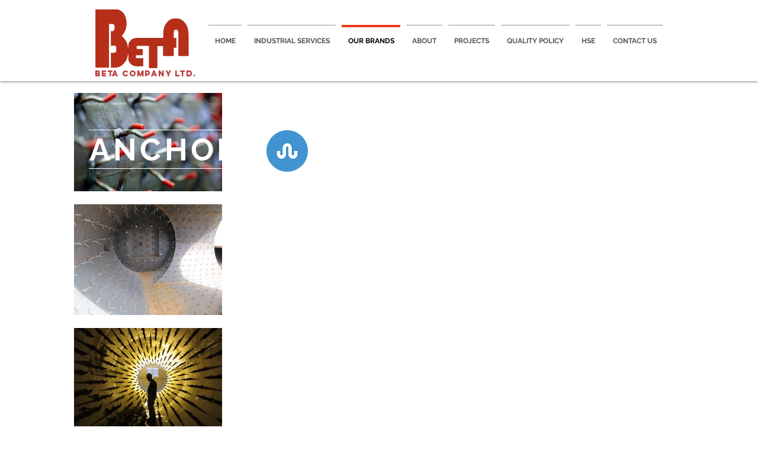

--- FILE ---
content_type: text/html; charset=UTF-8
request_url: https://www.beta-eg.com/anchors
body_size: 117606
content:
<!DOCTYPE html>
<html lang="en">
<head>
  
  <!-- SEO Tags -->
  <title>Anchors</title>
  <link rel="canonical" href="https://www.beta-eg.com/anchors"/>
  <meta property="og:title" content="Anchors"/>
  <meta property="og:url" content="https://www.beta-eg.com/anchors"/>
  <meta property="og:site_name" content="beta"/>
  <meta property="og:type" content="website"/>
  <link rel="alternate" href="https://www.beta-eg.com/anchors" hreflang="x-default"/>
  <link rel="alternate" href="https://www.beta-eg.com/anchors" hreflang="en-us"/>
  <meta name="google-site-verification" content="UYmw2ak2fzPtn7GITes92kEiRIf6tOFoNVhM87-Vleo"/>
  <meta name="twitter:card" content="summary_large_image"/>
  <meta name="twitter:title" content="Anchors"/>

  
  <meta charset='utf-8'>
  <meta name="viewport" content="width=device-width, initial-scale=1" id="wixDesktopViewport" />
  <meta http-equiv="X-UA-Compatible" content="IE=edge">
  <meta name="generator" content="Wix.com Website Builder"/>

  <link rel="icon" sizes="192x192" href="https://static.parastorage.com/client/pfavico.ico" type="image/x-icon"/>
  <link rel="shortcut icon" href="https://static.parastorage.com/client/pfavico.ico" type="image/x-icon"/>
  <link rel="apple-touch-icon" href="https://static.parastorage.com/client/pfavico.ico" type="image/x-icon"/>

  <!-- Safari Pinned Tab Icon -->
  <!-- <link rel="mask-icon" href="https://static.parastorage.com/client/pfavico.ico"> -->

  <!-- Original trials -->
  


  <!-- Segmenter Polyfill -->
  <script>
    if (!window.Intl || !window.Intl.Segmenter) {
      (function() {
        var script = document.createElement('script');
        script.src = 'https://static.parastorage.com/unpkg/@formatjs/intl-segmenter@11.7.10/polyfill.iife.js';
        document.head.appendChild(script);
      })();
    }
  </script>

  <!-- Legacy Polyfills -->
  <script nomodule="" src="https://static.parastorage.com/unpkg/core-js-bundle@3.2.1/minified.js"></script>
  <script nomodule="" src="https://static.parastorage.com/unpkg/focus-within-polyfill@5.0.9/dist/focus-within-polyfill.js"></script>

  <!-- Performance API Polyfills -->
  <script>
  (function () {
    var noop = function noop() {};
    if ("performance" in window === false) {
      window.performance = {};
    }
    window.performance.mark = performance.mark || noop;
    window.performance.measure = performance.measure || noop;
    if ("now" in window.performance === false) {
      var nowOffset = Date.now();
      if (performance.timing && performance.timing.navigationStart) {
        nowOffset = performance.timing.navigationStart;
      }
      window.performance.now = function now() {
        return Date.now() - nowOffset;
      };
    }
  })();
  </script>

  <!-- Globals Definitions -->
  <script>
    (function () {
      var now = Date.now()
      window.initialTimestamps = {
        initialTimestamp: now,
        initialRequestTimestamp: Math.round(performance.timeOrigin ? performance.timeOrigin : now - performance.now())
      }

      window.thunderboltTag = "libs-releases-GA-local"
      window.thunderboltVersion = "1.16803.0"
    })();
  </script>

  <!-- Essential Viewer Model -->
  <script type="application/json" id="wix-essential-viewer-model">{"fleetConfig":{"fleetName":"thunderbolt-seo-renderer","type":"GA","code":0},"mode":{"qa":false,"enableTestApi":false,"debug":false,"ssrIndicator":false,"ssrOnly":false,"siteAssetsFallback":"enable","versionIndicator":false},"componentsLibrariesTopology":[{"artifactId":"editor-elements","namespace":"wixui","url":"https:\/\/static.parastorage.com\/services\/editor-elements\/1.14865.0"},{"artifactId":"editor-elements","namespace":"dsgnsys","url":"https:\/\/static.parastorage.com\/services\/editor-elements\/1.14865.0"}],"siteFeaturesConfigs":{"sessionManager":{"isRunningInDifferentSiteContext":false}},"language":{"userLanguage":"en"},"siteAssets":{"clientTopology":{"mediaRootUrl":"https:\/\/static.wixstatic.com","scriptsUrl":"static.parastorage.com","staticMediaUrl":"https:\/\/static.wixstatic.com\/media","moduleRepoUrl":"https:\/\/static.parastorage.com\/unpkg","fileRepoUrl":"https:\/\/static.parastorage.com\/services","viewerAppsUrl":"https:\/\/viewer-apps.parastorage.com","viewerAssetsUrl":"https:\/\/viewer-assets.parastorage.com","siteAssetsUrl":"https:\/\/siteassets.parastorage.com","pageJsonServerUrls":["https:\/\/pages.parastorage.com","https:\/\/staticorigin.wixstatic.com","https:\/\/www.beta-eg.com","https:\/\/fallback.wix.com\/wix-html-editor-pages-webapp\/page"],"pathOfTBModulesInFileRepoForFallback":"wix-thunderbolt\/dist\/"}},"siteFeatures":["accessibility","appMonitoring","assetsLoader","businessLogger","captcha","clickHandlerRegistrar","commonConfig","componentsLoader","componentsRegistry","consentPolicy","cookiesManager","cyclicTabbing","domSelectors","environmentWixCodeSdk","environment","locationWixCodeSdk","mpaNavigation","multilingual","navigationManager","navigationPhases","ooi","pages","panorama","renderer","reporter","router","scrollRestoration","seoWixCodeSdk","seo","sessionManager","siteMembersWixCodeSdk","siteMembers","siteScrollBlocker","siteWixCodeSdk","speculationRules","ssrCache","stores","structureApi","thunderboltInitializer","tpaCommons","translations","usedPlatformApis","warmupData","windowMessageRegistrar","windowWixCodeSdk","wixEmbedsApi","componentsReact","platform"],"site":{"externalBaseUrl":"https:\/\/www.beta-eg.com","isSEO":true},"media":{"staticMediaUrl":"https:\/\/static.wixstatic.com\/media","mediaRootUrl":"https:\/\/static.wixstatic.com\/","staticVideoUrl":"https:\/\/video.wixstatic.com\/"},"requestUrl":"https:\/\/www.beta-eg.com\/anchors","rollout":{"siteAssetsVersionsRollout":false,"isDACRollout":0,"isTBRollout":false},"commonConfig":{"brand":"wix","host":"VIEWER","bsi":"","consentPolicy":{},"consentPolicyHeader":{},"siteRevision":"384","renderingFlow":"NONE","language":"en","locale":"en-us"},"interactionSampleRatio":0.01,"dynamicModelUrl":"https:\/\/www.beta-eg.com\/_api\/v2\/dynamicmodel","accessTokensUrl":"https:\/\/www.beta-eg.com\/_api\/v1\/access-tokens","isExcludedFromSecurityExperiments":false,"experiments":{"specs.thunderbolt.hardenFetchAndXHR":true,"specs.thunderbolt.securityExperiments":true}}</script>
  <script>window.viewerModel = JSON.parse(document.getElementById('wix-essential-viewer-model').textContent)</script>

  <script>
    window.commonConfig = viewerModel.commonConfig
  </script>

  
  <!-- BEGIN handleAccessTokens bundle -->

  <script data-url="https://static.parastorage.com/services/wix-thunderbolt/dist/handleAccessTokens.inline.4f2f9a53.bundle.min.js">(()=>{"use strict";function e(e){let{context:o,property:r,value:n,enumerable:i=!0}=e,c=e.get,l=e.set;if(!r||void 0===n&&!c&&!l)return new Error("property and value are required");let a=o||globalThis,s=a?.[r],u={};if(void 0!==n)u.value=n;else{if(c){let e=t(c);e&&(u.get=e)}if(l){let e=t(l);e&&(u.set=e)}}let p={...u,enumerable:i||!1,configurable:!1};void 0!==n&&(p.writable=!1);try{Object.defineProperty(a,r,p)}catch(e){return e instanceof TypeError?s:e}return s}function t(e,t){return"function"==typeof e?e:!0===e?.async&&"function"==typeof e.func?t?async function(t){return e.func(t)}:async function(){return e.func()}:"function"==typeof e?.func?e.func:void 0}try{e({property:"strictDefine",value:e})}catch{}try{e({property:"defineStrictObject",value:r})}catch{}try{e({property:"defineStrictMethod",value:n})}catch{}var o=["toString","toLocaleString","valueOf","constructor","prototype"];function r(t){let{context:n,property:c,propertiesToExclude:l=[],skipPrototype:a=!1,hardenPrototypePropertiesToExclude:s=[]}=t;if(!c)return new Error("property is required");let u=(n||globalThis)[c],p={},f=i(n,c);u&&("object"==typeof u||"function"==typeof u)&&Reflect.ownKeys(u).forEach(t=>{if(!l.includes(t)&&!o.includes(t)){let o=i(u,t);if(o&&(o.writable||o.configurable)){let{value:r,get:n,set:i,enumerable:c=!1}=o,l={};void 0!==r?l.value=r:n?l.get=n:i&&(l.set=i);try{let o=e({context:u,property:t,...l,enumerable:c});p[t]=o}catch(e){if(!(e instanceof TypeError))throw e;try{p[t]=o.value||o.get||o.set}catch{}}}}});let d={originalObject:u,originalProperties:p};if(!a&&void 0!==u?.prototype){let e=r({context:u,property:"prototype",propertiesToExclude:s,skipPrototype:!0});e instanceof Error||(d.originalPrototype=e?.originalObject,d.originalPrototypeProperties=e?.originalProperties)}return e({context:n,property:c,value:u,enumerable:f?.enumerable}),d}function n(t,o){let r=(o||globalThis)[t],n=i(o||globalThis,t);return r&&n&&(n.writable||n.configurable)?(Object.freeze(r),e({context:globalThis,property:t,value:r})):r}function i(e,t){if(e&&t)try{return Reflect.getOwnPropertyDescriptor(e,t)}catch{return}}function c(e){if("string"!=typeof e)return e;try{return decodeURIComponent(e).toLowerCase().trim()}catch{return e.toLowerCase().trim()}}function l(e,t){let o="";if("string"==typeof e)o=e.split("=")[0]?.trim()||"";else{if(!e||"string"!=typeof e.name)return!1;o=e.name}return t.has(c(o)||"")}function a(e,t){let o;return o="string"==typeof e?e.split(";").map(e=>e.trim()).filter(e=>e.length>0):e||[],o.filter(e=>!l(e,t))}var s=null;function u(){return null===s&&(s=typeof Document>"u"?void 0:Object.getOwnPropertyDescriptor(Document.prototype,"cookie")),s}function p(t,o){if(!globalThis?.cookieStore)return;let r=globalThis.cookieStore.get.bind(globalThis.cookieStore),n=globalThis.cookieStore.getAll.bind(globalThis.cookieStore),i=globalThis.cookieStore.set.bind(globalThis.cookieStore),c=globalThis.cookieStore.delete.bind(globalThis.cookieStore);return e({context:globalThis.CookieStore.prototype,property:"get",value:async function(e){return l(("string"==typeof e?e:e.name)||"",t)?null:r.call(this,e)},enumerable:!0}),e({context:globalThis.CookieStore.prototype,property:"getAll",value:async function(){return a(await n.apply(this,Array.from(arguments)),t)},enumerable:!0}),e({context:globalThis.CookieStore.prototype,property:"set",value:async function(){let e=Array.from(arguments);if(!l(1===e.length?e[0].name:e[0],t))return i.apply(this,e);o&&console.warn(o)},enumerable:!0}),e({context:globalThis.CookieStore.prototype,property:"delete",value:async function(){let e=Array.from(arguments);if(!l(1===e.length?e[0].name:e[0],t))return c.apply(this,e)},enumerable:!0}),e({context:globalThis.cookieStore,property:"prototype",value:globalThis.CookieStore.prototype,enumerable:!1}),e({context:globalThis,property:"cookieStore",value:globalThis.cookieStore,enumerable:!0}),{get:r,getAll:n,set:i,delete:c}}var f=["TextEncoder","TextDecoder","XMLHttpRequestEventTarget","EventTarget","URL","JSON","Reflect","Object","Array","Map","Set","WeakMap","WeakSet","Promise","Symbol","Error"],d=["addEventListener","removeEventListener","dispatchEvent","encodeURI","encodeURIComponent","decodeURI","decodeURIComponent"];const y=(e,t)=>{try{const o=t?t.get.call(document):document.cookie;return o.split(";").map(e=>e.trim()).filter(t=>t?.startsWith(e))[0]?.split("=")[1]}catch(e){return""}},g=(e="",t="",o="/")=>`${e}=; ${t?`domain=${t};`:""} max-age=0; path=${o}; expires=Thu, 01 Jan 1970 00:00:01 GMT`;function m(){(function(){if("undefined"!=typeof window){const e=performance.getEntriesByType("navigation")[0];return"back_forward"===(e?.type||"")}return!1})()&&function(){const{counter:e}=function(){const e=b("getItem");if(e){const[t,o]=e.split("-"),r=o?parseInt(o,10):0;if(r>=3){const e=t?Number(t):0;if(Date.now()-e>6e4)return{counter:0}}return{counter:r}}return{counter:0}}();e<3?(!function(e=1){b("setItem",`${Date.now()}-${e}`)}(e+1),window.location.reload()):console.error("ATS: Max reload attempts reached")}()}function b(e,t){try{return sessionStorage[e]("reload",t||"")}catch(e){console.error("ATS: Error calling sessionStorage:",e)}}const h="client-session-bind",v="sec-fetch-unsupported",{experiments:w}=window.viewerModel,T=[h,"client-binding",v,"svSession","smSession","server-session-bind","wixSession2","wixSession3"].map(e=>e.toLowerCase()),{cookie:S}=function(t,o){let r=new Set(t);return e({context:document,property:"cookie",set:{func:e=>function(e,t,o,r){let n=u(),i=c(t.split(";")[0]||"")||"";[...o].every(e=>!i.startsWith(e.toLowerCase()))&&n?.set?n.set.call(e,t):r&&console.warn(r)}(document,e,r,o)},get:{func:()=>function(e,t){let o=u();if(!o?.get)throw new Error("Cookie descriptor or getter not available");return a(o.get.call(e),t).join("; ")}(document,r)},enumerable:!0}),{cookieStore:p(r,o),cookie:u()}}(T),k="tbReady",x="security_overrideGlobals",{experiments:E,siteFeaturesConfigs:C,accessTokensUrl:P}=window.viewerModel,R=P,M={},O=(()=>{const e=y(h,S);if(w["specs.thunderbolt.browserCacheReload"]){y(v,S)||e?b("removeItem"):m()}return(()=>{const e=g(h),t=g(h,location.hostname);S.set.call(document,e),S.set.call(document,t)})(),e})();O&&(M["client-binding"]=O);const D=fetch;addEventListener(k,function e(t){const{logger:o}=t.detail;try{window.tb.init({fetch:D,fetchHeaders:M})}catch(e){const t=new Error("TB003");o.meter(`${x}_${t.message}`,{paramsOverrides:{errorType:x,eventString:t.message}}),window?.viewerModel?.mode.debug&&console.error(e)}finally{removeEventListener(k,e)}}),E["specs.thunderbolt.hardenFetchAndXHR"]||(window.fetchDynamicModel=()=>C.sessionManager.isRunningInDifferentSiteContext?Promise.resolve({}):fetch(R,{credentials:"same-origin",headers:M}).then(function(e){if(!e.ok)throw new Error(`[${e.status}]${e.statusText}`);return e.json()}),window.dynamicModelPromise=window.fetchDynamicModel())})();
//# sourceMappingURL=https://static.parastorage.com/services/wix-thunderbolt/dist/handleAccessTokens.inline.4f2f9a53.bundle.min.js.map</script>

<!-- END handleAccessTokens bundle -->

<!-- BEGIN overrideGlobals bundle -->

<script data-url="https://static.parastorage.com/services/wix-thunderbolt/dist/overrideGlobals.inline.ec13bfcf.bundle.min.js">(()=>{"use strict";function e(e){let{context:r,property:o,value:n,enumerable:i=!0}=e,c=e.get,a=e.set;if(!o||void 0===n&&!c&&!a)return new Error("property and value are required");let l=r||globalThis,u=l?.[o],s={};if(void 0!==n)s.value=n;else{if(c){let e=t(c);e&&(s.get=e)}if(a){let e=t(a);e&&(s.set=e)}}let p={...s,enumerable:i||!1,configurable:!1};void 0!==n&&(p.writable=!1);try{Object.defineProperty(l,o,p)}catch(e){return e instanceof TypeError?u:e}return u}function t(e,t){return"function"==typeof e?e:!0===e?.async&&"function"==typeof e.func?t?async function(t){return e.func(t)}:async function(){return e.func()}:"function"==typeof e?.func?e.func:void 0}try{e({property:"strictDefine",value:e})}catch{}try{e({property:"defineStrictObject",value:o})}catch{}try{e({property:"defineStrictMethod",value:n})}catch{}var r=["toString","toLocaleString","valueOf","constructor","prototype"];function o(t){let{context:n,property:c,propertiesToExclude:a=[],skipPrototype:l=!1,hardenPrototypePropertiesToExclude:u=[]}=t;if(!c)return new Error("property is required");let s=(n||globalThis)[c],p={},f=i(n,c);s&&("object"==typeof s||"function"==typeof s)&&Reflect.ownKeys(s).forEach(t=>{if(!a.includes(t)&&!r.includes(t)){let r=i(s,t);if(r&&(r.writable||r.configurable)){let{value:o,get:n,set:i,enumerable:c=!1}=r,a={};void 0!==o?a.value=o:n?a.get=n:i&&(a.set=i);try{let r=e({context:s,property:t,...a,enumerable:c});p[t]=r}catch(e){if(!(e instanceof TypeError))throw e;try{p[t]=r.value||r.get||r.set}catch{}}}}});let d={originalObject:s,originalProperties:p};if(!l&&void 0!==s?.prototype){let e=o({context:s,property:"prototype",propertiesToExclude:u,skipPrototype:!0});e instanceof Error||(d.originalPrototype=e?.originalObject,d.originalPrototypeProperties=e?.originalProperties)}return e({context:n,property:c,value:s,enumerable:f?.enumerable}),d}function n(t,r){let o=(r||globalThis)[t],n=i(r||globalThis,t);return o&&n&&(n.writable||n.configurable)?(Object.freeze(o),e({context:globalThis,property:t,value:o})):o}function i(e,t){if(e&&t)try{return Reflect.getOwnPropertyDescriptor(e,t)}catch{return}}function c(e){if("string"!=typeof e)return e;try{return decodeURIComponent(e).toLowerCase().trim()}catch{return e.toLowerCase().trim()}}function a(e,t){return e instanceof Headers?e.forEach((r,o)=>{l(o,t)||e.delete(o)}):Object.keys(e).forEach(r=>{l(r,t)||delete e[r]}),e}function l(e,t){return!t.has(c(e)||"")}function u(e,t){let r=!0,o=function(e){let t,r;if(globalThis.Request&&e instanceof Request)t=e.url;else{if("function"!=typeof e?.toString)throw new Error("Unsupported type for url");t=e.toString()}try{return new URL(t).pathname}catch{return r=t.replace(/#.+/gi,"").split("?").shift(),r.startsWith("/")?r:`/${r}`}}(e),n=c(o);return n&&t.some(e=>n.includes(e))&&(r=!1),r}function s(t,r,o){let n=fetch,i=XMLHttpRequest,c=new Set(r);function s(){let e=new i,r=e.open,n=e.setRequestHeader;return e.open=function(){let n=Array.from(arguments),i=n[1];if(n.length<2||u(i,t))return r.apply(e,n);throw new Error(o||`Request not allowed for path ${i}`)},e.setRequestHeader=function(t,r){l(decodeURIComponent(t),c)&&n.call(e,t,r)},e}return e({property:"fetch",value:function(){let e=function(e,t){return globalThis.Request&&e[0]instanceof Request&&e[0]?.headers?a(e[0].headers,t):e[1]?.headers&&a(e[1].headers,t),e}(arguments,c);return u(arguments[0],t)?n.apply(globalThis,Array.from(e)):new Promise((e,t)=>{t(new Error(o||`Request not allowed for path ${arguments[0]}`))})},enumerable:!0}),e({property:"XMLHttpRequest",value:s,enumerable:!0}),Object.keys(i).forEach(e=>{s[e]=i[e]}),{fetch:n,XMLHttpRequest:i}}var p=["TextEncoder","TextDecoder","XMLHttpRequestEventTarget","EventTarget","URL","JSON","Reflect","Object","Array","Map","Set","WeakMap","WeakSet","Promise","Symbol","Error"],f=["addEventListener","removeEventListener","dispatchEvent","encodeURI","encodeURIComponent","decodeURI","decodeURIComponent"];const d=function(){let t=globalThis.open,r=document.open;function o(e,r,o){let n="string"!=typeof e,i=t.call(window,e,r,o);return n||e&&function(e){return e.startsWith("//")&&/(?:[a-z0-9](?:[a-z0-9-]{0,61}[a-z0-9])?\.)+[a-z0-9][a-z0-9-]{0,61}[a-z0-9]/g.test(`${location.protocol}:${e}`)&&(e=`${location.protocol}${e}`),!e.startsWith("http")||new URL(e).hostname===location.hostname}(e)?{}:i}return e({property:"open",value:o,context:globalThis,enumerable:!0}),e({property:"open",value:function(e,t,n){return e?o(e,t,n):r.call(document,e||"",t||"",n||"")},context:document,enumerable:!0}),{open:t,documentOpen:r}},y=function(){let t=document.createElement,r=Element.prototype.setAttribute,o=Element.prototype.setAttributeNS;return e({property:"createElement",context:document,value:function(n,i){let a=t.call(document,n,i);if("iframe"===c(n)){e({property:"srcdoc",context:a,get:()=>"",set:()=>{console.warn("`srcdoc` is not allowed in iframe elements.")}});let t=function(e,t){"srcdoc"!==e.toLowerCase()?r.call(a,e,t):console.warn("`srcdoc` attribute is not allowed to be set.")},n=function(e,t,r){"srcdoc"!==t.toLowerCase()?o.call(a,e,t,r):console.warn("`srcdoc` attribute is not allowed to be set.")};a.setAttribute=t,a.setAttributeNS=n}return a},enumerable:!0}),{createElement:t,setAttribute:r,setAttributeNS:o}},m=["client-binding"],b=["/_api/v1/access-tokens","/_api/v2/dynamicmodel","/_api/one-app-session-web/v3/businesses"],h=function(){let t=setTimeout,r=setInterval;return o("setTimeout",0,globalThis),o("setInterval",0,globalThis),{setTimeout:t,setInterval:r};function o(t,r,o){let n=o||globalThis,i=n[t];if(!i||"function"!=typeof i)throw new Error(`Function ${t} not found or is not a function`);e({property:t,value:function(){let e=Array.from(arguments);if("string"!=typeof e[r])return i.apply(n,e);console.warn(`Calling ${t} with a String Argument at index ${r} is not allowed`)},context:o,enumerable:!0})}},v=function(){if(navigator&&"serviceWorker"in navigator){let t=navigator.serviceWorker.register;return e({context:navigator.serviceWorker,property:"register",value:function(){console.log("Service worker registration is not allowed")},enumerable:!0}),{register:t}}return{}};performance.mark("overrideGlobals started");const{isExcludedFromSecurityExperiments:g,experiments:w}=window.viewerModel,E=!g&&w["specs.thunderbolt.securityExperiments"];try{d(),E&&y(),w["specs.thunderbolt.hardenFetchAndXHR"]&&E&&s(b,m),v(),(e=>{let t=[],r=[];r=r.concat(["TextEncoder","TextDecoder"]),e&&(r=r.concat(["XMLHttpRequestEventTarget","EventTarget"])),r=r.concat(["URL","JSON"]),e&&(t=t.concat(["addEventListener","removeEventListener"])),t=t.concat(["encodeURI","encodeURIComponent","decodeURI","decodeURIComponent"]),r=r.concat(["String","Number"]),e&&r.push("Object"),r=r.concat(["Reflect"]),t.forEach(e=>{n(e),["addEventListener","removeEventListener"].includes(e)&&n(e,document)}),r.forEach(e=>{o({property:e})})})(E),E&&h()}catch(e){window?.viewerModel?.mode.debug&&console.error(e);const t=new Error("TB006");window.fedops?.reportError(t,"security_overrideGlobals"),window.Sentry?window.Sentry.captureException(t):globalThis.defineStrictProperty("sentryBuffer",[t],window,!1)}performance.mark("overrideGlobals ended")})();
//# sourceMappingURL=https://static.parastorage.com/services/wix-thunderbolt/dist/overrideGlobals.inline.ec13bfcf.bundle.min.js.map</script>

<!-- END overrideGlobals bundle -->


  
  <script>
    window.commonConfig = viewerModel.commonConfig

	
  </script>

  <!-- Initial CSS -->
  <style data-url="https://static.parastorage.com/services/wix-thunderbolt/dist/main.347af09f.min.css">@keyframes slide-horizontal-new{0%{transform:translateX(100%)}}@keyframes slide-horizontal-old{80%{opacity:1}to{opacity:0;transform:translateX(-100%)}}@keyframes slide-vertical-new{0%{transform:translateY(-100%)}}@keyframes slide-vertical-old{80%{opacity:1}to{opacity:0;transform:translateY(100%)}}@keyframes out-in-new{0%{opacity:0}}@keyframes out-in-old{to{opacity:0}}:root:active-view-transition{view-transition-name:none}::view-transition{pointer-events:none}:root:active-view-transition::view-transition-new(page-group),:root:active-view-transition::view-transition-old(page-group){animation-duration:.6s;cursor:wait;pointer-events:all}:root:active-view-transition-type(SlideHorizontal)::view-transition-old(page-group){animation:slide-horizontal-old .6s cubic-bezier(.83,0,.17,1) forwards;mix-blend-mode:normal}:root:active-view-transition-type(SlideHorizontal)::view-transition-new(page-group){animation:slide-horizontal-new .6s cubic-bezier(.83,0,.17,1) backwards;mix-blend-mode:normal}:root:active-view-transition-type(SlideVertical)::view-transition-old(page-group){animation:slide-vertical-old .6s cubic-bezier(.83,0,.17,1) forwards;mix-blend-mode:normal}:root:active-view-transition-type(SlideVertical)::view-transition-new(page-group){animation:slide-vertical-new .6s cubic-bezier(.83,0,.17,1) backwards;mix-blend-mode:normal}:root:active-view-transition-type(OutIn)::view-transition-old(page-group){animation:out-in-old .35s cubic-bezier(.22,1,.36,1) forwards}:root:active-view-transition-type(OutIn)::view-transition-new(page-group){animation:out-in-new .35s cubic-bezier(.64,0,.78,0) .35s backwards}@media(prefers-reduced-motion:reduce){::view-transition-group(*),::view-transition-new(*),::view-transition-old(*){animation:none!important}}body,html{background:transparent;border:0;margin:0;outline:0;padding:0;vertical-align:baseline}body{--scrollbar-width:0px;font-family:Arial,Helvetica,sans-serif;font-size:10px}body,html{height:100%}body{overflow-x:auto;overflow-y:scroll}body:not(.responsive) #site-root{min-width:var(--site-width);width:100%}body:not([data-js-loaded]) [data-hide-prejs]{visibility:hidden}interact-element{display:contents}#SITE_CONTAINER{position:relative}:root{--one-unit:1vw;--section-max-width:9999px;--spx-stopper-max:9999px;--spx-stopper-min:0px;--browser-zoom:1}@supports(-webkit-appearance:none) and (stroke-color:transparent){:root{--safari-sticky-fix:opacity;--experimental-safari-sticky-fix:translateZ(0)}}@supports(container-type:inline-size){:root{--one-unit:1cqw}}[id^=oldHoverBox-]{mix-blend-mode:plus-lighter;transition:opacity .5s ease,visibility .5s ease}[data-mesh-id$=inlineContent-gridContainer]:has(>[id^=oldHoverBox-]){isolation:isolate}</style>
<style data-url="https://static.parastorage.com/services/wix-thunderbolt/dist/main.renderer.25146d00.min.css">a,abbr,acronym,address,applet,b,big,blockquote,button,caption,center,cite,code,dd,del,dfn,div,dl,dt,em,fieldset,font,footer,form,h1,h2,h3,h4,h5,h6,header,i,iframe,img,ins,kbd,label,legend,li,nav,object,ol,p,pre,q,s,samp,section,small,span,strike,strong,sub,sup,table,tbody,td,tfoot,th,thead,title,tr,tt,u,ul,var{background:transparent;border:0;margin:0;outline:0;padding:0;vertical-align:baseline}input,select,textarea{box-sizing:border-box;font-family:Helvetica,Arial,sans-serif}ol,ul{list-style:none}blockquote,q{quotes:none}ins{text-decoration:none}del{text-decoration:line-through}table{border-collapse:collapse;border-spacing:0}a{cursor:pointer;text-decoration:none}.testStyles{overflow-y:hidden}.reset-button{-webkit-appearance:none;background:none;border:0;color:inherit;font:inherit;line-height:normal;outline:0;overflow:visible;padding:0;-webkit-user-select:none;-moz-user-select:none;-ms-user-select:none}:focus{outline:none}body.device-mobile-optimized:not(.disable-site-overflow){overflow-x:hidden;overflow-y:scroll}body.device-mobile-optimized:not(.responsive) #SITE_CONTAINER{margin-left:auto;margin-right:auto;overflow-x:visible;position:relative;width:320px}body.device-mobile-optimized:not(.responsive):not(.blockSiteScrolling) #SITE_CONTAINER{margin-top:0}body.device-mobile-optimized>*{max-width:100%!important}body.device-mobile-optimized #site-root{overflow-x:hidden;overflow-y:hidden}@supports(overflow:clip){body.device-mobile-optimized #site-root{overflow-x:clip;overflow-y:clip}}body.device-mobile-non-optimized #SITE_CONTAINER #site-root{overflow-x:clip;overflow-y:clip}body.device-mobile-non-optimized.fullScreenMode{background-color:#5f6360}body.device-mobile-non-optimized.fullScreenMode #MOBILE_ACTIONS_MENU,body.device-mobile-non-optimized.fullScreenMode #SITE_BACKGROUND,body.device-mobile-non-optimized.fullScreenMode #site-root,body.fullScreenMode #WIX_ADS{visibility:hidden}body.fullScreenMode{overflow-x:hidden!important;overflow-y:hidden!important}body.fullScreenMode.device-mobile-optimized #TINY_MENU{opacity:0;pointer-events:none}body.fullScreenMode-scrollable.device-mobile-optimized{overflow-x:hidden!important;overflow-y:auto!important}body.fullScreenMode-scrollable.device-mobile-optimized #masterPage,body.fullScreenMode-scrollable.device-mobile-optimized #site-root{overflow-x:hidden!important;overflow-y:hidden!important}body.fullScreenMode-scrollable.device-mobile-optimized #SITE_BACKGROUND,body.fullScreenMode-scrollable.device-mobile-optimized #masterPage{height:auto!important}body.fullScreenMode-scrollable.device-mobile-optimized #masterPage.mesh-layout{height:0!important}body.blockSiteScrolling,body.siteScrollingBlocked{position:fixed;width:100%}body.siteScrollingBlockedIOSFix{overflow:hidden!important}body.blockSiteScrolling #SITE_CONTAINER{margin-top:calc(var(--blocked-site-scroll-margin-top)*-1)}#site-root{margin:0 auto;min-height:100%;position:relative;top:var(--wix-ads-height)}#site-root img:not([src]){visibility:hidden}#site-root svg img:not([src]){visibility:visible}.auto-generated-link{color:inherit}#SCROLL_TO_BOTTOM,#SCROLL_TO_TOP{height:0}.has-click-trigger{cursor:pointer}.fullScreenOverlay{bottom:0;display:flex;justify-content:center;left:0;overflow-y:hidden;position:fixed;right:0;top:-60px;z-index:1005}.fullScreenOverlay>.fullScreenOverlayContent{bottom:0;left:0;margin:0 auto;overflow:hidden;position:absolute;right:0;top:60px;transform:translateZ(0)}[data-mesh-id$=centeredContent],[data-mesh-id$=form],[data-mesh-id$=inlineContent]{pointer-events:none;position:relative}[data-mesh-id$=-gridWrapper],[data-mesh-id$=-rotated-wrapper]{pointer-events:none}[data-mesh-id$=-gridContainer]>*,[data-mesh-id$=-rotated-wrapper]>*,[data-mesh-id$=inlineContent]>:not([data-mesh-id$=-gridContainer]){pointer-events:auto}.device-mobile-optimized #masterPage.mesh-layout #SOSP_CONTAINER_CUSTOM_ID{grid-area:2/1/3/2;-ms-grid-row:2;position:relative}#masterPage.mesh-layout{-ms-grid-rows:max-content max-content min-content max-content;-ms-grid-columns:100%;align-items:start;display:-ms-grid;display:grid;grid-template-columns:100%;grid-template-rows:max-content max-content min-content max-content;justify-content:stretch}#masterPage.mesh-layout #PAGES_CONTAINER,#masterPage.mesh-layout #SITE_FOOTER-placeholder,#masterPage.mesh-layout #SITE_FOOTER_WRAPPER,#masterPage.mesh-layout #SITE_HEADER-placeholder,#masterPage.mesh-layout #SITE_HEADER_WRAPPER,#masterPage.mesh-layout #SOSP_CONTAINER_CUSTOM_ID[data-state~=mobileView],#masterPage.mesh-layout #soapAfterPagesContainer,#masterPage.mesh-layout #soapBeforePagesContainer{-ms-grid-row-align:start;-ms-grid-column-align:start;-ms-grid-column:1}#masterPage.mesh-layout #SITE_HEADER-placeholder,#masterPage.mesh-layout #SITE_HEADER_WRAPPER{grid-area:1/1/2/2;-ms-grid-row:1}#masterPage.mesh-layout #PAGES_CONTAINER,#masterPage.mesh-layout #soapAfterPagesContainer,#masterPage.mesh-layout #soapBeforePagesContainer{grid-area:3/1/4/2;-ms-grid-row:3}#masterPage.mesh-layout #soapAfterPagesContainer,#masterPage.mesh-layout #soapBeforePagesContainer{width:100%}#masterPage.mesh-layout #PAGES_CONTAINER{align-self:stretch}#masterPage.mesh-layout main#PAGES_CONTAINER{display:block}#masterPage.mesh-layout #SITE_FOOTER-placeholder,#masterPage.mesh-layout #SITE_FOOTER_WRAPPER{grid-area:4/1/5/2;-ms-grid-row:4}#masterPage.mesh-layout #SITE_PAGES,#masterPage.mesh-layout [data-mesh-id=PAGES_CONTAINERcenteredContent],#masterPage.mesh-layout [data-mesh-id=PAGES_CONTAINERinlineContent]{height:100%}#masterPage.mesh-layout.desktop>*{width:100%}#masterPage.mesh-layout #PAGES_CONTAINER,#masterPage.mesh-layout #SITE_FOOTER,#masterPage.mesh-layout #SITE_FOOTER_WRAPPER,#masterPage.mesh-layout #SITE_HEADER,#masterPage.mesh-layout #SITE_HEADER_WRAPPER,#masterPage.mesh-layout #SITE_PAGES,#masterPage.mesh-layout #masterPageinlineContent{position:relative}#masterPage.mesh-layout #SITE_HEADER{grid-area:1/1/2/2}#masterPage.mesh-layout #SITE_FOOTER{grid-area:4/1/5/2}#masterPage.mesh-layout.overflow-x-clip #SITE_FOOTER,#masterPage.mesh-layout.overflow-x-clip #SITE_HEADER{overflow-x:clip}[data-z-counter]{z-index:0}[data-z-counter="0"]{z-index:auto}.wixSiteProperties{-webkit-font-smoothing:antialiased;-moz-osx-font-smoothing:grayscale}:root{--wst-button-color-fill-primary:rgb(var(--color_48));--wst-button-color-border-primary:rgb(var(--color_49));--wst-button-color-text-primary:rgb(var(--color_50));--wst-button-color-fill-primary-hover:rgb(var(--color_51));--wst-button-color-border-primary-hover:rgb(var(--color_52));--wst-button-color-text-primary-hover:rgb(var(--color_53));--wst-button-color-fill-primary-disabled:rgb(var(--color_54));--wst-button-color-border-primary-disabled:rgb(var(--color_55));--wst-button-color-text-primary-disabled:rgb(var(--color_56));--wst-button-color-fill-secondary:rgb(var(--color_57));--wst-button-color-border-secondary:rgb(var(--color_58));--wst-button-color-text-secondary:rgb(var(--color_59));--wst-button-color-fill-secondary-hover:rgb(var(--color_60));--wst-button-color-border-secondary-hover:rgb(var(--color_61));--wst-button-color-text-secondary-hover:rgb(var(--color_62));--wst-button-color-fill-secondary-disabled:rgb(var(--color_63));--wst-button-color-border-secondary-disabled:rgb(var(--color_64));--wst-button-color-text-secondary-disabled:rgb(var(--color_65));--wst-color-fill-base-1:rgb(var(--color_36));--wst-color-fill-base-2:rgb(var(--color_37));--wst-color-fill-base-shade-1:rgb(var(--color_38));--wst-color-fill-base-shade-2:rgb(var(--color_39));--wst-color-fill-base-shade-3:rgb(var(--color_40));--wst-color-fill-accent-1:rgb(var(--color_41));--wst-color-fill-accent-2:rgb(var(--color_42));--wst-color-fill-accent-3:rgb(var(--color_43));--wst-color-fill-accent-4:rgb(var(--color_44));--wst-color-fill-background-primary:rgb(var(--color_11));--wst-color-fill-background-secondary:rgb(var(--color_12));--wst-color-text-primary:rgb(var(--color_15));--wst-color-text-secondary:rgb(var(--color_14));--wst-color-action:rgb(var(--color_18));--wst-color-disabled:rgb(var(--color_39));--wst-color-title:rgb(var(--color_45));--wst-color-subtitle:rgb(var(--color_46));--wst-color-line:rgb(var(--color_47));--wst-font-style-h2:var(--font_2);--wst-font-style-h3:var(--font_3);--wst-font-style-h4:var(--font_4);--wst-font-style-h5:var(--font_5);--wst-font-style-h6:var(--font_6);--wst-font-style-body-large:var(--font_7);--wst-font-style-body-medium:var(--font_8);--wst-font-style-body-small:var(--font_9);--wst-font-style-body-x-small:var(--font_10);--wst-color-custom-1:rgb(var(--color_13));--wst-color-custom-2:rgb(var(--color_16));--wst-color-custom-3:rgb(var(--color_17));--wst-color-custom-4:rgb(var(--color_19));--wst-color-custom-5:rgb(var(--color_20));--wst-color-custom-6:rgb(var(--color_21));--wst-color-custom-7:rgb(var(--color_22));--wst-color-custom-8:rgb(var(--color_23));--wst-color-custom-9:rgb(var(--color_24));--wst-color-custom-10:rgb(var(--color_25));--wst-color-custom-11:rgb(var(--color_26));--wst-color-custom-12:rgb(var(--color_27));--wst-color-custom-13:rgb(var(--color_28));--wst-color-custom-14:rgb(var(--color_29));--wst-color-custom-15:rgb(var(--color_30));--wst-color-custom-16:rgb(var(--color_31));--wst-color-custom-17:rgb(var(--color_32));--wst-color-custom-18:rgb(var(--color_33));--wst-color-custom-19:rgb(var(--color_34));--wst-color-custom-20:rgb(var(--color_35))}.wix-presets-wrapper{display:contents}</style>

  <meta name="format-detection" content="telephone=no">
  <meta name="skype_toolbar" content="skype_toolbar_parser_compatible">
  
  

  

  

  <!-- head performance data start -->
  
  <!-- head performance data end -->
  

    


    
<style data-href="https://static.parastorage.com/services/editor-elements-library/dist/thunderbolt/rb_wixui.thunderbolt[WPhoto_RoundPhoto].6daea16d.min.css">.nTOEE9{height:100%;overflow:hidden;position:relative;width:100%}.nTOEE9.sqUyGm:hover{cursor:url([data-uri]),auto}.nTOEE9.C_JY0G:hover{cursor:url([data-uri]),auto}.RZQnmg{background-color:rgb(var(--color_11));border-radius:50%;bottom:12px;height:40px;opacity:0;pointer-events:none;position:absolute;right:12px;width:40px}.RZQnmg path{fill:rgb(var(--color_15))}.RZQnmg:focus{cursor:auto;opacity:1;pointer-events:auto}.Tj01hh,.jhxvbR{display:block;height:100%;width:100%}.jhxvbR img{max-width:var(--wix-img-max-width,100%)}.jhxvbR[data-animate-blur] img{filter:blur(9px);transition:filter .8s ease-in}.jhxvbR[data-animate-blur] img[data-load-done]{filter:none}.rYiAuL{cursor:pointer}.gSXewE{height:0;left:0;overflow:hidden;top:0;width:0}.OJQ_3L,.gSXewE{position:absolute}.OJQ_3L{background-color:rgb(var(--color_11));border-radius:300px;bottom:0;cursor:pointer;height:40px;margin:16px 16px;opacity:0;pointer-events:none;right:0;width:40px}.OJQ_3L path{fill:rgb(var(--color_12))}.OJQ_3L:focus{cursor:auto;opacity:1;pointer-events:auto}.MVY5Lo{box-sizing:border-box;height:100%;width:100%}.NM_OGj{min-height:var(--image-min-height);min-width:var(--image-min-width)}.NM_OGj img,img.NM_OGj{filter:var(--filter-effect-svg-url);-webkit-mask-image:var(--mask-image,none);mask-image:var(--mask-image,none);-webkit-mask-position:var(--mask-position,0);mask-position:var(--mask-position,0);-webkit-mask-repeat:var(--mask-repeat,no-repeat);mask-repeat:var(--mask-repeat,no-repeat);-webkit-mask-size:var(--mask-size,100% 100%);mask-size:var(--mask-size,100% 100%);-o-object-position:var(--object-position);object-position:var(--object-position)}.v__F4U .MVY5Lo{background-color:rgba(var(--brd,var(--color_11,color_11)),var(--alpha-brd,1));border-color:rgba(var(--brd,var(--color_11,color_11)),var(--alpha-brd,1));border-radius:var(--rd,5px);border-style:solid;border-width:var(--brw,2px);box-shadow:var(--shd,0 1px 3px rgba(0,0,0,.5));display:block;height:100%;overflow:hidden}.v__F4U .NM_OGj{border-radius:calc(var(--sizeRd, var(--rd, 5px)) - var(--sizeBrw, var(--brw, 2px)));overflow:hidden}</style>
<style data-href="https://static.parastorage.com/services/editor-elements-library/dist/thunderbolt/rb_wixui.thunderbolt_bootstrap.a1b00b19.min.css">.cwL6XW{cursor:pointer}.sNF2R0{opacity:0}.hLoBV3{transition:opacity var(--transition-duration) cubic-bezier(.37,0,.63,1)}.Rdf41z,.hLoBV3{opacity:1}.ftlZWo{transition:opacity var(--transition-duration) cubic-bezier(.37,0,.63,1)}.ATGlOr,.ftlZWo{opacity:0}.KQSXD0{transition:opacity var(--transition-duration) cubic-bezier(.64,0,.78,0)}.KQSXD0,.pagQKE{opacity:1}._6zG5H{opacity:0;transition:opacity var(--transition-duration) cubic-bezier(.22,1,.36,1)}.BB49uC{transform:translateX(100%)}.j9xE1V{transition:transform var(--transition-duration) cubic-bezier(.87,0,.13,1)}.ICs7Rs,.j9xE1V{transform:translateX(0)}.DxijZJ{transition:transform var(--transition-duration) cubic-bezier(.87,0,.13,1)}.B5kjYq,.DxijZJ{transform:translateX(-100%)}.cJijIV{transition:transform var(--transition-duration) cubic-bezier(.87,0,.13,1)}.cJijIV,.hOxaWM{transform:translateX(0)}.T9p3fN{transform:translateX(100%);transition:transform var(--transition-duration) cubic-bezier(.87,0,.13,1)}.qDxYJm{transform:translateY(100%)}.aA9V0P{transition:transform var(--transition-duration) cubic-bezier(.87,0,.13,1)}.YPXPAS,.aA9V0P{transform:translateY(0)}.Xf2zsA{transition:transform var(--transition-duration) cubic-bezier(.87,0,.13,1)}.Xf2zsA,.y7Kt7s{transform:translateY(-100%)}.EeUgMu{transition:transform var(--transition-duration) cubic-bezier(.87,0,.13,1)}.EeUgMu,.fdHrtm{transform:translateY(0)}.WIFaG4{transform:translateY(100%);transition:transform var(--transition-duration) cubic-bezier(.87,0,.13,1)}body:not(.responsive) .JsJXaX{overflow-x:clip}:root:active-view-transition .JsJXaX{view-transition-name:page-group}.AnQkDU{display:grid;grid-template-columns:1fr;grid-template-rows:1fr;height:100%}.AnQkDU>div{align-self:stretch!important;grid-area:1/1/2/2;justify-self:stretch!important}.StylableButton2545352419__root{-archetype:box;border:none;box-sizing:border-box;cursor:pointer;display:block;height:100%;min-height:10px;min-width:10px;padding:0;touch-action:manipulation;width:100%}.StylableButton2545352419__root[disabled]{pointer-events:none}.StylableButton2545352419__root:not(:hover):not([disabled]).StylableButton2545352419--hasBackgroundColor{background-color:var(--corvid-background-color)!important}.StylableButton2545352419__root:hover:not([disabled]).StylableButton2545352419--hasHoverBackgroundColor{background-color:var(--corvid-hover-background-color)!important}.StylableButton2545352419__root:not(:hover)[disabled].StylableButton2545352419--hasDisabledBackgroundColor{background-color:var(--corvid-disabled-background-color)!important}.StylableButton2545352419__root:not(:hover):not([disabled]).StylableButton2545352419--hasBorderColor{border-color:var(--corvid-border-color)!important}.StylableButton2545352419__root:hover:not([disabled]).StylableButton2545352419--hasHoverBorderColor{border-color:var(--corvid-hover-border-color)!important}.StylableButton2545352419__root:not(:hover)[disabled].StylableButton2545352419--hasDisabledBorderColor{border-color:var(--corvid-disabled-border-color)!important}.StylableButton2545352419__root.StylableButton2545352419--hasBorderRadius{border-radius:var(--corvid-border-radius)!important}.StylableButton2545352419__root.StylableButton2545352419--hasBorderWidth{border-width:var(--corvid-border-width)!important}.StylableButton2545352419__root:not(:hover):not([disabled]).StylableButton2545352419--hasColor,.StylableButton2545352419__root:not(:hover):not([disabled]).StylableButton2545352419--hasColor .StylableButton2545352419__label{color:var(--corvid-color)!important}.StylableButton2545352419__root:hover:not([disabled]).StylableButton2545352419--hasHoverColor,.StylableButton2545352419__root:hover:not([disabled]).StylableButton2545352419--hasHoverColor .StylableButton2545352419__label{color:var(--corvid-hover-color)!important}.StylableButton2545352419__root:not(:hover)[disabled].StylableButton2545352419--hasDisabledColor,.StylableButton2545352419__root:not(:hover)[disabled].StylableButton2545352419--hasDisabledColor .StylableButton2545352419__label{color:var(--corvid-disabled-color)!important}.StylableButton2545352419__link{-archetype:box;box-sizing:border-box;color:#000;text-decoration:none}.StylableButton2545352419__container{align-items:center;display:flex;flex-basis:auto;flex-direction:row;flex-grow:1;height:100%;justify-content:center;overflow:hidden;transition:all .2s ease,visibility 0s;width:100%}.StylableButton2545352419__label{-archetype:text;-controller-part-type:LayoutChildDisplayDropdown,LayoutFlexChildSpacing(first);max-width:100%;min-width:1.8em;overflow:hidden;text-align:center;text-overflow:ellipsis;transition:inherit;white-space:nowrap}.StylableButton2545352419__root.StylableButton2545352419--isMaxContent .StylableButton2545352419__label{text-overflow:unset}.StylableButton2545352419__root.StylableButton2545352419--isWrapText .StylableButton2545352419__label{min-width:10px;overflow-wrap:break-word;white-space:break-spaces;word-break:break-word}.StylableButton2545352419__icon{-archetype:icon;-controller-part-type:LayoutChildDisplayDropdown,LayoutFlexChildSpacing(last);flex-shrink:0;height:50px;min-width:1px;transition:inherit}.StylableButton2545352419__icon.StylableButton2545352419--override{display:block!important}.StylableButton2545352419__icon svg,.StylableButton2545352419__icon>span{display:flex;height:inherit;width:inherit}.StylableButton2545352419__root:not(:hover):not([disalbed]).StylableButton2545352419--hasIconColor .StylableButton2545352419__icon svg{fill:var(--corvid-icon-color)!important;stroke:var(--corvid-icon-color)!important}.StylableButton2545352419__root:hover:not([disabled]).StylableButton2545352419--hasHoverIconColor .StylableButton2545352419__icon svg{fill:var(--corvid-hover-icon-color)!important;stroke:var(--corvid-hover-icon-color)!important}.StylableButton2545352419__root:not(:hover)[disabled].StylableButton2545352419--hasDisabledIconColor .StylableButton2545352419__icon svg{fill:var(--corvid-disabled-icon-color)!important;stroke:var(--corvid-disabled-icon-color)!important}.aeyn4z{bottom:0;left:0;position:absolute;right:0;top:0}.qQrFOK{cursor:pointer}.VDJedC{-webkit-tap-highlight-color:rgba(0,0,0,0);fill:var(--corvid-fill-color,var(--fill));fill-opacity:var(--fill-opacity);stroke:var(--corvid-stroke-color,var(--stroke));stroke-opacity:var(--stroke-opacity);stroke-width:var(--stroke-width);filter:var(--drop-shadow,none);opacity:var(--opacity);transform:var(--flip)}.VDJedC,.VDJedC svg{bottom:0;left:0;position:absolute;right:0;top:0}.VDJedC svg{height:var(--svg-calculated-height,100%);margin:auto;padding:var(--svg-calculated-padding,0);width:var(--svg-calculated-width,100%)}.VDJedC svg:not([data-type=ugc]){overflow:visible}.l4CAhn *{vector-effect:non-scaling-stroke}.Z_l5lU{-webkit-text-size-adjust:100%;-moz-text-size-adjust:100%;text-size-adjust:100%}ol.font_100,ul.font_100{color:#080808;font-family:"Arial, Helvetica, sans-serif",serif;font-size:10px;font-style:normal;font-variant:normal;font-weight:400;letter-spacing:normal;line-height:normal;margin:0;text-decoration:none}ol.font_100 li,ul.font_100 li{margin-bottom:12px}ol.wix-list-text-align,ul.wix-list-text-align{list-style-position:inside}ol.wix-list-text-align h1,ol.wix-list-text-align h2,ol.wix-list-text-align h3,ol.wix-list-text-align h4,ol.wix-list-text-align h5,ol.wix-list-text-align h6,ol.wix-list-text-align p,ul.wix-list-text-align h1,ul.wix-list-text-align h2,ul.wix-list-text-align h3,ul.wix-list-text-align h4,ul.wix-list-text-align h5,ul.wix-list-text-align h6,ul.wix-list-text-align p{display:inline}.HQSswv{cursor:pointer}.yi6otz{clip:rect(0 0 0 0);border:0;height:1px;margin:-1px;overflow:hidden;padding:0;position:absolute;width:1px}.zQ9jDz [data-attr-richtext-marker=true]{display:block}.zQ9jDz [data-attr-richtext-marker=true] table{border-collapse:collapse;margin:15px 0;width:100%}.zQ9jDz [data-attr-richtext-marker=true] table td{padding:12px;position:relative}.zQ9jDz [data-attr-richtext-marker=true] table td:after{border-bottom:1px solid currentColor;border-left:1px solid currentColor;bottom:0;content:"";left:0;opacity:.2;position:absolute;right:0;top:0}.zQ9jDz [data-attr-richtext-marker=true] table tr td:last-child:after{border-right:1px solid currentColor}.zQ9jDz [data-attr-richtext-marker=true] table tr:first-child td:after{border-top:1px solid currentColor}@supports(-webkit-appearance:none) and (stroke-color:transparent){.qvSjx3>*>:first-child{vertical-align:top}}@supports(-webkit-touch-callout:none){.qvSjx3>*>:first-child{vertical-align:top}}.LkZBpT :is(p,h1,h2,h3,h4,h5,h6,ul,ol,span[data-attr-richtext-marker],blockquote,div) [class$=rich-text__text],.LkZBpT :is(p,h1,h2,h3,h4,h5,h6,ul,ol,span[data-attr-richtext-marker],blockquote,div)[class$=rich-text__text]{color:var(--corvid-color,currentColor)}.LkZBpT :is(p,h1,h2,h3,h4,h5,h6,ul,ol,span[data-attr-richtext-marker],blockquote,div) span[style*=color]{color:var(--corvid-color,currentColor)!important}.Kbom4H{direction:var(--text-direction);min-height:var(--min-height);min-width:var(--min-width)}.Kbom4H .upNqi2{word-wrap:break-word;height:100%;overflow-wrap:break-word;position:relative;width:100%}.Kbom4H .upNqi2 ul{list-style:disc inside}.Kbom4H .upNqi2 li{margin-bottom:12px}.MMl86N blockquote,.MMl86N div,.MMl86N h1,.MMl86N h2,.MMl86N h3,.MMl86N h4,.MMl86N h5,.MMl86N h6,.MMl86N p{letter-spacing:normal;line-height:normal}.gYHZuN{min-height:var(--min-height);min-width:var(--min-width)}.gYHZuN .upNqi2{word-wrap:break-word;height:100%;overflow-wrap:break-word;position:relative;width:100%}.gYHZuN .upNqi2 ol,.gYHZuN .upNqi2 ul{letter-spacing:normal;line-height:normal;margin-inline-start:.5em;padding-inline-start:1.3em}.gYHZuN .upNqi2 ul{list-style-type:disc}.gYHZuN .upNqi2 ol{list-style-type:decimal}.gYHZuN .upNqi2 ol ul,.gYHZuN .upNqi2 ul ul{line-height:normal;list-style-type:circle}.gYHZuN .upNqi2 ol ol ul,.gYHZuN .upNqi2 ol ul ul,.gYHZuN .upNqi2 ul ol ul,.gYHZuN .upNqi2 ul ul ul{line-height:normal;list-style-type:square}.gYHZuN .upNqi2 li{font-style:inherit;font-weight:inherit;letter-spacing:normal;line-height:inherit}.gYHZuN .upNqi2 h1,.gYHZuN .upNqi2 h2,.gYHZuN .upNqi2 h3,.gYHZuN .upNqi2 h4,.gYHZuN .upNqi2 h5,.gYHZuN .upNqi2 h6,.gYHZuN .upNqi2 p{letter-spacing:normal;line-height:normal;margin-block:0;margin:0}.gYHZuN .upNqi2 a{color:inherit}.MMl86N,.ku3DBC{word-wrap:break-word;direction:var(--text-direction);min-height:var(--min-height);min-width:var(--min-width);mix-blend-mode:var(--blendMode,normal);overflow-wrap:break-word;pointer-events:none;text-align:start;text-shadow:var(--textOutline,0 0 transparent),var(--textShadow,0 0 transparent);text-transform:var(--textTransform,"none")}.MMl86N>*,.ku3DBC>*{pointer-events:auto}.MMl86N li,.ku3DBC li{font-style:inherit;font-weight:inherit;letter-spacing:normal;line-height:inherit}.MMl86N ol,.MMl86N ul,.ku3DBC ol,.ku3DBC ul{letter-spacing:normal;line-height:normal;margin-inline-end:0;margin-inline-start:.5em}.MMl86N:not(.Vq6kJx) ol,.MMl86N:not(.Vq6kJx) ul,.ku3DBC:not(.Vq6kJx) ol,.ku3DBC:not(.Vq6kJx) ul{padding-inline-end:0;padding-inline-start:1.3em}.MMl86N ul,.ku3DBC ul{list-style-type:disc}.MMl86N ol,.ku3DBC ol{list-style-type:decimal}.MMl86N ol ul,.MMl86N ul ul,.ku3DBC ol ul,.ku3DBC ul ul{list-style-type:circle}.MMl86N ol ol ul,.MMl86N ol ul ul,.MMl86N ul ol ul,.MMl86N ul ul ul,.ku3DBC ol ol ul,.ku3DBC ol ul ul,.ku3DBC ul ol ul,.ku3DBC ul ul ul{list-style-type:square}.MMl86N blockquote,.MMl86N div,.MMl86N h1,.MMl86N h2,.MMl86N h3,.MMl86N h4,.MMl86N h5,.MMl86N h6,.MMl86N p,.ku3DBC blockquote,.ku3DBC div,.ku3DBC h1,.ku3DBC h2,.ku3DBC h3,.ku3DBC h4,.ku3DBC h5,.ku3DBC h6,.ku3DBC p{margin-block:0;margin:0}.MMl86N a,.ku3DBC a{color:inherit}.Vq6kJx li{margin-inline-end:0;margin-inline-start:1.3em}.Vd6aQZ{overflow:hidden;padding:0;pointer-events:none;white-space:nowrap}.mHZSwn{display:none}.lvxhkV{bottom:0;left:0;position:absolute;right:0;top:0;width:100%}.QJjwEo{transform:translateY(-100%);transition:.2s ease-in}.kdBXfh{transition:.2s}.MP52zt{opacity:0;transition:.2s ease-in}.MP52zt.Bhu9m5{z-index:-1!important}.LVP8Wf{opacity:1;transition:.2s}.VrZrC0{height:auto}.VrZrC0,.cKxVkc{position:relative;width:100%}:host(:not(.device-mobile-optimized)) .vlM3HR,body:not(.device-mobile-optimized) .vlM3HR{margin-left:calc((100% - var(--site-width))/2);width:var(--site-width)}.AT7o0U[data-focuscycled=active]{outline:1px solid transparent}.AT7o0U[data-focuscycled=active]:not(:focus-within){outline:2px solid transparent;transition:outline .01s ease}.AT7o0U .vlM3HR{bottom:0;left:0;position:absolute;right:0;top:0}.Tj01hh,.jhxvbR{display:block;height:100%;width:100%}.jhxvbR img{max-width:var(--wix-img-max-width,100%)}.jhxvbR[data-animate-blur] img{filter:blur(9px);transition:filter .8s ease-in}.jhxvbR[data-animate-blur] img[data-load-done]{filter:none}.WzbAF8{direction:var(--direction)}.WzbAF8 .mpGTIt .O6KwRn{display:var(--item-display);height:var(--item-size);margin-block:var(--item-margin-block);margin-inline:var(--item-margin-inline);width:var(--item-size)}.WzbAF8 .mpGTIt .O6KwRn:last-child{margin-block:0;margin-inline:0}.WzbAF8 .mpGTIt .O6KwRn .oRtuWN{display:block}.WzbAF8 .mpGTIt .O6KwRn .oRtuWN .YaS0jR{height:var(--item-size);width:var(--item-size)}.WzbAF8 .mpGTIt{height:100%;position:absolute;white-space:nowrap;width:100%}:host(.device-mobile-optimized) .WzbAF8 .mpGTIt,body.device-mobile-optimized .WzbAF8 .mpGTIt{white-space:normal}.big2ZD{display:grid;grid-template-columns:1fr;grid-template-rows:1fr;height:calc(100% - var(--wix-ads-height));left:0;margin-top:var(--wix-ads-height);position:fixed;top:0;width:100%}.SHHiV9,.big2ZD{pointer-events:none;z-index:var(--pinned-layer-in-container,var(--above-all-in-container))}</style>
<style data-href="https://static.parastorage.com/services/editor-elements-library/dist/thunderbolt/rb_wixui.thunderbolt[DropDownMenu_OverlineMenuButtonSkin].f738f4af.min.css">._pfxlW{clip-path:inset(50%);height:24px;position:absolute;width:24px}._pfxlW:active,._pfxlW:focus{clip-path:unset;right:0;top:50%;transform:translateY(-50%)}._pfxlW.RG3k61{transform:translateY(-50%) rotate(180deg)}.Gs0oXs,.pr7XQM{box-sizing:border-box;height:100%;overflow:visible;position:relative;width:auto}.Gs0oXs[data-state~=header] a,.Gs0oXs[data-state~=header] div,[data-state~=header].pr7XQM a,[data-state~=header].pr7XQM div{cursor:default!important}.Gs0oXs .rcIF9K,.pr7XQM .rcIF9K{display:inline-block;height:100%;width:100%}.pr7XQM{--display:inline-block;display:var(--display)}.pr7XQM .nzVyrk{padding:0 var(--pad,5px)}.pr7XQM .VCJeT5{border-top:1px solid rgba(var(--brd,var(--color_15,color_15)),var(--alpha-brd,1));cursor:pointer;font:var(--fnt,var(--font_1))}.pr7XQM .xYGmQj{color:rgb(var(--txt,var(--color_15,color_15)));display:inline-block;padding:8px}.pr7XQM[data-listposition=left]{padding-left:0}.pr7XQM[data-listposition=right]{padding-right:0}.pr7XQM[data-state~=drop]{display:block;width:100%}.pr7XQM[data-state~=link]:hover .VCJeT5,.pr7XQM[data-state~=over] .VCJeT5{border-top-color:rgba(var(--brdh,var(--color_15,color_15)),var(--alpha-brdh,1));border-top-width:4px}.pr7XQM[data-state~=link]:hover .xYGmQj,.pr7XQM[data-state~=over] .xYGmQj{color:rgb(var(--txth,var(--color_15,color_15)));display:inline-block;padding-top:5px}.pr7XQM[data-state~=selected] .VCJeT5{border-top-color:rgba(var(--brds,var(--color_15,color_15)),var(--alpha-brds,1));border-top-width:4px}.pr7XQM[data-state~=selected] .xYGmQj{color:rgb(var(--txts,var(--color_15,color_15)));display:inline-block;padding-top:5px}.XRwtpn{overflow-x:hidden}.XRwtpn .SvGGzE{display:flex;flex-direction:column;height:100%;width:100%}.XRwtpn .SvGGzE .ckXV57{flex:1}.XRwtpn .SvGGzE .CkCpUo{height:calc(100% - (var(--menuTotalBordersY, 0px)));overflow:visible;white-space:nowrap;width:calc(100% - (var(--menuTotalBordersX, 0px)))}.XRwtpn .SvGGzE .CkCpUo .L3ZIQx,.XRwtpn .SvGGzE .CkCpUo .u7d_AM{direction:var(--menu-direction);display:inline-block;text-align:var(--menu-align,var(--align))}.XRwtpn .SvGGzE .CkCpUo .DTRNn1{display:block;width:100%}.XRwtpn .O1lweY{direction:var(--submenus-direction);display:block;opacity:1;text-align:var(--submenus-align,var(--align));z-index:99999}.XRwtpn .O1lweY .VtNw6g{display:inherit;overflow:visible;visibility:inherit;white-space:nowrap;width:auto}.XRwtpn .O1lweY.GkAfhB{transition:visibility;transition-delay:.2s;visibility:visible}.XRwtpn .O1lweY .u7d_AM{display:inline-block}.XRwtpn .Ursk0e{display:none}.YXlfNd>nav{bottom:0;left:0;right:0;top:0}.YXlfNd .CkCpUo,.YXlfNd .O1lweY,.YXlfNd>nav{position:absolute}.YXlfNd .O1lweY{background-color:rgba(var(--bgDrop,var(--color_11,color_11)),var(--alpha-bgDrop,1));border-radius:var(--rd,10px);box-shadow:var(--shd,0 1px 4px rgba(0,0,0,.6));margin-top:7px;padding:15px 5px 0 5px;visibility:hidden}.YXlfNd [data-dropmode=dropUp] .O1lweY{margin-bottom:7px;margin-top:0}</style>
<style data-href="https://static.parastorage.com/services/editor-elements-library/dist/thunderbolt/rb_wixui.thunderbolt[FiveGridLine_DashedLine].7f4f01d1.min.css">.AV56HG{border-top:var(--lnw,2px) dashed rgba(var(--brd,var(--color_15,color_15)),var(--alpha-brd,1));box-sizing:border-box;height:0;max-height:5}</style>
<style data-href="https://static.parastorage.com/services/editor-elements-library/dist/thunderbolt/rb_wixui.thunderbolt[VerticalLine_ClassicVerticalSolidLine].f07c5db9.min.css">.SsY_2i .UGHfip{border-left:var(--lnw,3px) solid rgba(var(--brd,var(--color_15,color_15)),var(--alpha-brd,1));height:100%;width:100%}</style>
<style data-href="https://static.parastorage.com/services/editor-elements-library/dist/thunderbolt/rb_wixui.thunderbolt[TextInput].de084f5c.min.css">#SITE_CONTAINER.focus-ring-active.keyboard-tabbing-on .KvoMHf:focus{outline:2px solid #116dff;outline-offset:1px}.KvoMHf.ErucfC[type=number]::-webkit-inner-spin-button{-webkit-appearance:none;-moz-appearance:none;margin:0}.KvoMHf[disabled]{pointer-events:none}.MpKiNN{--display:flex;direction:var(--direction);display:var(--display);flex-direction:column;min-height:25px;position:relative;text-align:var(--align,start)}.MpKiNN .pUnTVX{height:var(--inputHeight);position:relative}.MpKiNN .eXvLsN{align-items:center;display:flex;font:var(--fntprefix,normal normal normal 16px/1.4em helvetica-w01-roman);justify-content:center;left:0;max-height:100%;min-height:100%;position:absolute;top:0;width:50px}.MpKiNN .KvoMHf,.MpKiNN .eXvLsN{color:var(--corvid-color,rgb(var(--txt,var(--color_15,color_15))))}.MpKiNN .KvoMHf{-webkit-appearance:none;-moz-appearance:none;background-color:var(--corvid-background-color,rgba(var(--bg,255,255,255),var(--alpha-bg,1)));border-color:var(--corvid-border-color,rgba(var(--brd,227,227,227),var(--alpha-brd,1)));border-radius:var(--corvid-border-radius,var(--rd,0));border-style:solid;border-width:var(--corvid-border-width,var(--brw,1px));box-shadow:var(--shd,0 0 0 transparent);box-sizing:border-box!important;direction:var(--inputDirection,"inherit");font:var(--fnt,var(--font_8));margin:0;max-width:100%;min-height:var(--inputHeight);padding:var(--textPadding);padding-inline-end:var(--textPadding_end);padding-inline-start:var(--textPadding_start);text-align:var(--inputAlign,"inherit");text-overflow:ellipsis;width:100%}.MpKiNN .KvoMHf[type=number]{-webkit-appearance:textfield;-moz-appearance:textfield;width:100%}.MpKiNN .KvoMHf::-moz-placeholder{color:rgb(var(--txt2,var(--color_15,color_15)))}.MpKiNN .KvoMHf:-ms-input-placeholder{color:rgb(var(--txt2,var(--color_15,color_15)))}.MpKiNN .KvoMHf::placeholder{color:rgb(var(--txt2,var(--color_15,color_15)))}.MpKiNN .KvoMHf:hover{background-color:rgba(var(--bgh,255,255,255),var(--alpha-bgh,1));border-color:rgba(var(--brdh,163,217,246),var(--alpha-brdh,1));border-style:solid;border-width:var(--brwh,1px)}.MpKiNN .KvoMHf:disabled{background-color:rgba(var(--bgd,204,204,204),var(--alpha-bgd,1));border-color:rgba(var(--brdd,163,217,246),var(--alpha-brdd,1));border-style:solid;border-width:var(--brwd,1px);color:rgb(var(--txtd,255,255,255))}.MpKiNN:not(.LyB02C) .KvoMHf:focus{background-color:rgba(var(--bgf,255,255,255),var(--alpha-bgf,1));border-color:rgba(var(--brdf,163,217,246),var(--alpha-brdf,1));border-style:solid;border-width:var(--brwf,1px)}.MpKiNN.LyB02C .KvoMHf:invalid{background-color:rgba(var(--bge,255,255,255),var(--alpha-bge,1));border-color:rgba(var(--brde,163,217,246),var(--alpha-brde,1));border-style:solid;border-width:var(--brwe,1px)}.MpKiNN.LyB02C .KvoMHf:not(:invalid):focus{background-color:rgba(var(--bgf,255,255,255),var(--alpha-bgf,1));border-color:rgba(var(--brdf,163,217,246),var(--alpha-brdf,1));border-style:solid;border-width:var(--brwf,1px)}.MpKiNN .wPeA6j{display:none}.MpKiNN.qzvPmW .wPeA6j{color:rgb(var(--txtlbl,var(--color_15,color_15)));direction:var(--labelDirection,inherit);display:inline-block;font:var(--fntlbl,var(--font_8));line-height:1;margin-bottom:var(--labelMarginBottom);padding-inline-end:var(--labelPadding_end);padding-inline-start:var(--labelPadding_start);text-align:var(--labelAlign,inherit);word-break:break-word}.MpKiNN.qzvPmW.lPl_oN .wPeA6j:after{color:rgba(var(--txtlblrq,0,0,0),var(--alpha-txtlblrq,0));content:" *";display:var(--requiredIndicationDisplay,none)}.ZXdXNL{--display:flex;direction:var(--direction);display:var(--display);flex-direction:column;justify-content:var(--align,start);text-align:var(--align,start)}.ZXdXNL .pUnTVX{display:flex;flex:1;flex-direction:column;position:relative}.ZXdXNL .eXvLsN{align-items:center;display:flex;font:var(--fntprefix,normal normal normal 16px/1.4em helvetica-w01-roman);justify-content:center;left:0;max-height:100%;position:absolute;top:0;width:50px}.ZXdXNL .KvoMHf,.ZXdXNL .eXvLsN{color:var(--corvid-color,rgb(var(--txt,var(--color_15,color_15))));min-height:100%}.ZXdXNL .KvoMHf{-webkit-appearance:none;-moz-appearance:none;background-color:var(--corvid-background-color,rgba(var(--bg,255,255,255),var(--alpha-bg,1)));border-color:var(--corvid-border-color,rgba(var(--brd,227,227,227),var(--alpha-brd,1)));border-radius:var(--corvid-border-radius,var(--rd,0));border-style:solid;border-width:var(--corvid-border-width,var(--brw,1px));box-shadow:var(--shd,0 0 0 transparent);box-sizing:border-box!important;direction:var(--inputDirection,"inherit");flex:1;font:var(--fnt,var(--font_8));margin:0;padding:var(--textPadding);padding-inline-end:var(--textPadding_end);padding-inline-start:var(--textPadding_start);text-align:var(--inputAlign,"inherit");text-overflow:ellipsis;width:100%}.ZXdXNL .KvoMHf[type=number]{-webkit-appearance:textfield;-moz-appearance:textfield}.ZXdXNL .KvoMHf::-moz-placeholder{color:rgb(var(--txt2,var(--color_15,color_15)))}.ZXdXNL .KvoMHf:-ms-input-placeholder{color:rgb(var(--txt2,var(--color_15,color_15)))}.ZXdXNL .KvoMHf::placeholder{color:rgb(var(--txt2,var(--color_15,color_15)))}.ZXdXNL .KvoMHf:hover{background-color:rgba(var(--bgh,255,255,255),var(--alpha-bgh,1));border-color:rgba(var(--brdh,163,217,246),var(--alpha-brdh,1));border-style:solid;border-width:var(--brwh,1px)}.ZXdXNL .KvoMHf:disabled{background-color:rgba(var(--bgd,204,204,204),var(--alpha-bgd,1));border-color:rgba(var(--brdd,163,217,246),var(--alpha-brdd,1));border-style:solid;border-width:var(--brwd,1px);color:rgb(var(--txtd,255,255,255))}.ZXdXNL:not(.LyB02C) .KvoMHf:focus{background-color:rgba(var(--bgf,255,255,255),var(--alpha-bgf,1));border-color:rgba(var(--brdf,163,217,246),var(--alpha-brdf,1));border-style:solid;border-width:var(--brwf,1px)}.ZXdXNL.LyB02C .KvoMHf:invalid{background-color:rgba(var(--bge,255,255,255),var(--alpha-bge,1));border-color:rgba(var(--brde,163,217,246),var(--alpha-brde,1));border-style:solid;border-width:var(--brwe,1px)}.ZXdXNL.LyB02C .KvoMHf:not(:invalid):focus{background-color:rgba(var(--bgf,255,255,255),var(--alpha-bgf,1));border-color:rgba(var(--brdf,163,217,246),var(--alpha-brdf,1));border-style:solid;border-width:var(--brwf,1px)}.ZXdXNL .wPeA6j{display:none}.ZXdXNL.qzvPmW .wPeA6j{color:rgb(var(--txtlbl,var(--color_15,color_15)));direction:var(--labelDirection,inherit);display:inline-block;font:var(--fntlbl,var(--font_8));line-height:1;margin-bottom:var(--labelMarginBottom);padding-inline-end:var(--labelPadding_end);padding-inline-start:var(--labelPadding_start);text-align:var(--labelAlign,inherit);word-break:break-word}.ZXdXNL.qzvPmW.lPl_oN .wPeA6j:after{color:rgba(var(--txtlblrq,0,0,0),var(--alpha-txtlblrq,0));content:" *";display:var(--requiredIndicationDisplay,none)}.wBdYEC{align-items:center;color:rgb(var(--errorTextColor,#ff4040));direction:var(--errorDirection);display:flex;flex-direction:row;gap:4px;justify-content:var(--errorAlign,inherit);padding:8px 0 0}.wBdYEC .cfVDAB{flex:none;flex-grow:0;order:0}.wBdYEC .YCipIB{display:inline-block;flex-grow:0;font:var(--errorTextFont,var(--font_8));line-height:1;order:1;word-break:break-word}</style>
<style data-href="https://static.parastorage.com/services/editor-elements-library/dist/thunderbolt/rb_wixui.thunderbolt[TextAreaInput].c3161127.min.css">.snt4Te{direction:var(--direction);text-align:var(--align)}.snt4Te .rEindN{-webkit-appearance:none;background-color:var(--corvid-background-color,rgba(var(--bg,255,255,255),var(--alpha-bg,1)));border-color:var(--corvid-border-color,rgba(var(--brd,227,227,227),var(--alpha-brd,1)));border-radius:var(--corvid-border-radius,var(--rd,0));border-style:solid;border-width:var(--corvid-border-width,var(--brw,1px));box-shadow:var(--shd,0 0 0 transparent);box-sizing:border-box!important;color:var(--corvid-color,rgb(var(--txt,var(--color_15,color_15))));direction:var(--inputDirection);display:block;font:var(--fnt,var(--font_8));height:var(--inputHeight);margin:0;max-width:100%;min-width:100%;overflow-y:auto;padding-bottom:3px;padding-inline-end:var(--textPaddingEnd);padding-top:var(--textPaddingTop);padding-inline-start:var(--textPaddingStart);padding-top:.75em;resize:none;text-align:var(--inputAlign,"inherit")}.snt4Te .rEindN::-moz-placeholder{color:rgb(var(--txt2,var(--color_15,color_15)))}.snt4Te .rEindN:-ms-input-placeholder{color:rgb(var(--txt2,var(--color_15,color_15)))}.snt4Te .rEindN::placeholder{color:rgb(var(--txt2,var(--color_15,color_15)))}#SITE_CONTAINER.focus-ring-active.keyboard-tabbing-on .snt4Te .rEindN:focus{outline:2px solid #116dff;outline-offset:1px}.snt4Te .rEindN:hover{background-color:rgba(var(--bgh,255,255,255),var(--alpha-bgh,1));border-color:rgba(var(--brdh,163,217,246),var(--alpha-brdh,1));border-style:solid;border-width:var(--brwh,1px)}.snt4Te .rEindN:disabled{background-color:rgba(var(--bgd,204,204,204),var(--alpha-bgd,1));border-color:rgba(var(--brdd,163,217,246),var(--alpha-brdd,1));border-style:solid;border-width:var(--brwd,1px);color:rgb(var(--txtd,255,255,255));pointer-events:none}.snt4Te:not(.pOExcs) .rEindN:focus{background-color:rgba(var(--bgf,255,255,255),var(--alpha-bgf,1));border-color:rgba(var(--brdf,163,217,246),var(--alpha-brdf,1));border-style:solid;border-width:var(--brwf,1px)}.snt4Te.pOExcs .rEindN:invalid{background-color:rgba(var(--bge,255,255,255),var(--alpha-bge,1));border-color:rgba(var(--brde,163,217,246),var(--alpha-brde,1));border-style:solid;border-width:var(--brwe,1px)}.snt4Te.pOExcs .rEindN:not(:invalid):focus{background-color:rgba(var(--bgf,255,255,255),var(--alpha-bgf,1));border-color:rgba(var(--brdf,163,217,246),var(--alpha-brdf,1));border-style:solid;border-width:var(--brwf,1px)}.snt4Te .PSkPrR{display:none}.snt4Te.oKe0Po .PSkPrR{box-sizing:border-box;color:rgb(var(--txtlbl,var(--color_15,color_15)));direction:var(--labelDirection);display:inline-block;font:var(--fntlbl,var(--font_8));line-height:1;margin-bottom:var(--labelMarginBottom,14px);padding-inline-end:var(--labelPadding_end,0);padding-inline-start:var(--labelPadding_start,0);text-align:var(--labelAlign,inherit);width:100%;word-break:break-word}.snt4Te.oKe0Po.NyPO4H .PSkPrR:after{color:rgba(var(--txtlblrq,0,0,0),var(--alpha-txtlblrq,0));content:" *";display:var(--requiredIndicationDisplay,none)}.lk9PkF{--display:flex;direction:var(--direction);display:var(--display);flex-direction:column;text-align:var(--align)}.lk9PkF .rEindN{-webkit-appearance:none;background-color:var(--corvid-background-color,rgba(var(--bg,255,255,255),var(--alpha-bg,1)));border-color:var(--corvid-border-color,rgba(var(--brd,227,227,227),var(--alpha-brd,1)));border-radius:var(--corvid-border-radius,var(--rd,0));border-style:solid;border-width:var(--corvid-border-width,var(--brw,1px));box-shadow:var(--shd,0 0 0 transparent);box-sizing:border-box!important;color:var(--corvid-color,rgb(var(--txt,var(--color_15,color_15))));direction:var(--inputDirection);flex:1;font:var(--fnt,var(--font_8));height:100%;margin:0;overflow-y:auto;padding-bottom:3px;padding-inline-end:var(--textPaddingEnd);padding-top:var(--textPaddingTop);padding-inline-start:var(--textPaddingStart);resize:none;text-align:var(--inputAlign,"inherit");width:100%}#SITE_CONTAINER.focus-ring-active.keyboard-tabbing-on .lk9PkF .rEindN:focus{outline:2px solid #116dff;outline-offset:1px}.lk9PkF .rEindN::-moz-placeholder{color:rgb(var(--txt2,var(--color_15,color_15)))}.lk9PkF .rEindN:-ms-input-placeholder{color:rgb(var(--txt2,var(--color_15,color_15)))}.lk9PkF .rEindN::placeholder{color:rgb(var(--txt2,var(--color_15,color_15)))}.lk9PkF .rEindN:hover{background-color:rgba(var(--bgh,255,255,255),var(--alpha-bgh,1));border-color:rgba(var(--brdh,163,217,246),var(--alpha-brdh,1));border-style:solid;border-width:var(--brwh,1px)}.lk9PkF .rEindN:disabled{background-color:rgba(var(--bgd,204,204,204),var(--alpha-bgd,1));border-color:rgba(var(--brdd,163,217,246),var(--alpha-brdd,1));border-style:solid;border-width:var(--brwd,1px);color:rgb(var(--txtd,255,255,255));pointer-events:none}.lk9PkF:not(.pOExcs) .rEindN:focus{background-color:rgba(var(--bgf,255,255,255),var(--alpha-bgf,1));border-color:rgba(var(--brdf,163,217,246),var(--alpha-brdf,1));border-style:solid;border-width:var(--brwf,1px)}.lk9PkF.pOExcs .rEindN:invalid{background-color:rgba(var(--bge,255,255,255),var(--alpha-bge,1));border-color:rgba(var(--brde,163,217,246),var(--alpha-brde,1));border-style:solid;border-width:var(--brwe,1px)}.lk9PkF.pOExcs .rEindN:not(:invalid):focus{background-color:rgba(var(--bgf,255,255,255),var(--alpha-bgf,1));border-color:rgba(var(--brdf,163,217,246),var(--alpha-brdf,1));border-style:solid;border-width:var(--brwf,1px)}.lk9PkF .PSkPrR{display:none}.lk9PkF.oKe0Po .PSkPrR{box-sizing:border-box;color:rgb(var(--txtlbl,var(--color_15,color_15)));direction:var(--labelDirection);display:inline-block;font:var(--fntlbl,var(--font_8));line-height:1;margin-bottom:var(--labelMarginBottom,14px);padding-inline-end:var(--labelPadding_end,0);padding-inline-start:var(--labelPadding_start,0);text-align:var(--labelAlign,inherit);width:100%;word-break:break-word}.lk9PkF.oKe0Po.NyPO4H .PSkPrR:after{color:rgba(var(--txtlblrq,0,0,0),var(--alpha-txtlblrq,0));content:" *";display:var(--requiredIndicationDisplay,none)}.wBdYEC{align-items:center;color:rgb(var(--errorTextColor,#ff4040));direction:var(--errorDirection);display:flex;flex-direction:row;gap:4px;justify-content:var(--errorAlign,inherit);padding:8px 0 0}.wBdYEC .cfVDAB{flex:none;flex-grow:0;order:0}.wBdYEC .YCipIB{display:inline-block;flex-grow:0;font:var(--errorTextFont,var(--font_8));line-height:1;order:1;word-break:break-word}</style>
<style data-href="https://static.parastorage.com/services/editor-elements-library/dist/thunderbolt/rb_wixui.thunderbolt_bootstrap-classic.72e6a2a3.min.css">.PlZyDq{touch-action:manipulation}.uDW_Qe{align-items:center;box-sizing:border-box;display:flex;justify-content:var(--label-align);min-width:100%;text-align:initial;width:-moz-max-content;width:max-content}.uDW_Qe:before{max-width:var(--margin-start,0)}.uDW_Qe:after,.uDW_Qe:before{align-self:stretch;content:"";flex-grow:1}.uDW_Qe:after{max-width:var(--margin-end,0)}.FubTgk{height:100%}.FubTgk .uDW_Qe{border-radius:var(--corvid-border-radius,var(--rd,0));bottom:0;box-shadow:var(--shd,0 1px 4px rgba(0,0,0,.6));left:0;position:absolute;right:0;top:0;transition:var(--trans1,border-color .4s ease 0s,background-color .4s ease 0s)}.FubTgk .uDW_Qe:link,.FubTgk .uDW_Qe:visited{border-color:transparent}.FubTgk .l7_2fn{color:var(--corvid-color,rgb(var(--txt,var(--color_15,color_15))));font:var(--fnt,var(--font_5));margin:0;position:relative;transition:var(--trans2,color .4s ease 0s);white-space:nowrap}.FubTgk[aria-disabled=false] .uDW_Qe{background-color:var(--corvid-background-color,rgba(var(--bg,var(--color_17,color_17)),var(--alpha-bg,1)));border:solid var(--corvid-border-color,rgba(var(--brd,var(--color_15,color_15)),var(--alpha-brd,1))) var(--corvid-border-width,var(--brw,0));cursor:pointer!important}:host(.device-mobile-optimized) .FubTgk[aria-disabled=false]:active .uDW_Qe,body.device-mobile-optimized .FubTgk[aria-disabled=false]:active .uDW_Qe{background-color:var(--corvid-hover-background-color,rgba(var(--bgh,var(--color_18,color_18)),var(--alpha-bgh,1)));border-color:var(--corvid-hover-border-color,rgba(var(--brdh,var(--color_15,color_15)),var(--alpha-brdh,1)))}:host(.device-mobile-optimized) .FubTgk[aria-disabled=false]:active .l7_2fn,body.device-mobile-optimized .FubTgk[aria-disabled=false]:active .l7_2fn{color:var(--corvid-hover-color,rgb(var(--txth,var(--color_15,color_15))))}:host(:not(.device-mobile-optimized)) .FubTgk[aria-disabled=false]:hover .uDW_Qe,body:not(.device-mobile-optimized) .FubTgk[aria-disabled=false]:hover .uDW_Qe{background-color:var(--corvid-hover-background-color,rgba(var(--bgh,var(--color_18,color_18)),var(--alpha-bgh,1)));border-color:var(--corvid-hover-border-color,rgba(var(--brdh,var(--color_15,color_15)),var(--alpha-brdh,1)))}:host(:not(.device-mobile-optimized)) .FubTgk[aria-disabled=false]:hover .l7_2fn,body:not(.device-mobile-optimized) .FubTgk[aria-disabled=false]:hover .l7_2fn{color:var(--corvid-hover-color,rgb(var(--txth,var(--color_15,color_15))))}.FubTgk[aria-disabled=true] .uDW_Qe{background-color:var(--corvid-disabled-background-color,rgba(var(--bgd,204,204,204),var(--alpha-bgd,1)));border-color:var(--corvid-disabled-border-color,rgba(var(--brdd,204,204,204),var(--alpha-brdd,1)));border-style:solid;border-width:var(--corvid-border-width,var(--brw,0))}.FubTgk[aria-disabled=true] .l7_2fn{color:var(--corvid-disabled-color,rgb(var(--txtd,255,255,255)))}.uUxqWY{align-items:center;box-sizing:border-box;display:flex;justify-content:var(--label-align);min-width:100%;text-align:initial;width:-moz-max-content;width:max-content}.uUxqWY:before{max-width:var(--margin-start,0)}.uUxqWY:after,.uUxqWY:before{align-self:stretch;content:"";flex-grow:1}.uUxqWY:after{max-width:var(--margin-end,0)}.Vq4wYb[aria-disabled=false] .uUxqWY{cursor:pointer}:host(.device-mobile-optimized) .Vq4wYb[aria-disabled=false]:active .wJVzSK,body.device-mobile-optimized .Vq4wYb[aria-disabled=false]:active .wJVzSK{color:var(--corvid-hover-color,rgb(var(--txth,var(--color_15,color_15))));transition:var(--trans,color .4s ease 0s)}:host(:not(.device-mobile-optimized)) .Vq4wYb[aria-disabled=false]:hover .wJVzSK,body:not(.device-mobile-optimized) .Vq4wYb[aria-disabled=false]:hover .wJVzSK{color:var(--corvid-hover-color,rgb(var(--txth,var(--color_15,color_15))));transition:var(--trans,color .4s ease 0s)}.Vq4wYb .uUxqWY{bottom:0;left:0;position:absolute;right:0;top:0}.Vq4wYb .wJVzSK{color:var(--corvid-color,rgb(var(--txt,var(--color_15,color_15))));font:var(--fnt,var(--font_5));transition:var(--trans,color .4s ease 0s);white-space:nowrap}.Vq4wYb[aria-disabled=true] .wJVzSK{color:var(--corvid-disabled-color,rgb(var(--txtd,255,255,255)))}:host(:not(.device-mobile-optimized)) .CohWsy,body:not(.device-mobile-optimized) .CohWsy{display:flex}:host(:not(.device-mobile-optimized)) .V5AUxf,body:not(.device-mobile-optimized) .V5AUxf{-moz-column-gap:var(--margin);column-gap:var(--margin);direction:var(--direction);display:flex;margin:0 auto;position:relative;width:calc(100% - var(--padding)*2)}:host(:not(.device-mobile-optimized)) .V5AUxf>*,body:not(.device-mobile-optimized) .V5AUxf>*{direction:ltr;flex:var(--column-flex) 1 0%;left:0;margin-bottom:var(--padding);margin-top:var(--padding);min-width:0;position:relative;top:0}:host(.device-mobile-optimized) .V5AUxf,body.device-mobile-optimized .V5AUxf{display:block;padding-bottom:var(--padding-y);padding-left:var(--padding-x,0);padding-right:var(--padding-x,0);padding-top:var(--padding-y);position:relative}:host(.device-mobile-optimized) .V5AUxf>*,body.device-mobile-optimized .V5AUxf>*{margin-bottom:var(--margin);position:relative}:host(.device-mobile-optimized) .V5AUxf>:first-child,body.device-mobile-optimized .V5AUxf>:first-child{margin-top:var(--firstChildMarginTop,0)}:host(.device-mobile-optimized) .V5AUxf>:last-child,body.device-mobile-optimized .V5AUxf>:last-child{margin-bottom:var(--lastChildMarginBottom)}.LIhNy3{backface-visibility:hidden}.jhxvbR,.mtrorN{display:block;height:100%;width:100%}.jhxvbR img{max-width:var(--wix-img-max-width,100%)}.jhxvbR[data-animate-blur] img{filter:blur(9px);transition:filter .8s ease-in}.jhxvbR[data-animate-blur] img[data-load-done]{filter:none}.if7Vw2{height:100%;left:0;-webkit-mask-image:var(--mask-image,none);mask-image:var(--mask-image,none);-webkit-mask-position:var(--mask-position,0);mask-position:var(--mask-position,0);-webkit-mask-repeat:var(--mask-repeat,no-repeat);mask-repeat:var(--mask-repeat,no-repeat);-webkit-mask-size:var(--mask-size,100%);mask-size:var(--mask-size,100%);overflow:hidden;pointer-events:var(--fill-layer-background-media-pointer-events);position:absolute;top:0;width:100%}.if7Vw2.f0uTJH{clip:rect(0,auto,auto,0)}.if7Vw2 .i1tH8h{height:100%;position:absolute;top:0;width:100%}.if7Vw2 .DXi4PB{height:var(--fill-layer-image-height,100%);opacity:var(--fill-layer-image-opacity)}.if7Vw2 .DXi4PB img{height:100%;width:100%}@supports(-webkit-hyphens:none){.if7Vw2.f0uTJH{clip:auto;-webkit-clip-path:inset(0)}}.wG8dni{height:100%}.tcElKx{background-color:var(--bg-overlay-color);background-image:var(--bg-gradient);transition:var(--inherit-transition)}.ImALHf,.Ybjs9b{opacity:var(--fill-layer-video-opacity)}.UWmm3w{bottom:var(--media-padding-bottom);height:var(--media-padding-height);position:absolute;top:var(--media-padding-top);width:100%}.Yjj1af{transform:scale(var(--scale,1));transition:var(--transform-duration,transform 0s)}.ImALHf{height:100%;position:relative;width:100%}.KCM6zk{opacity:var(--fill-layer-video-opacity,var(--fill-layer-image-opacity,1))}.KCM6zk .DXi4PB,.KCM6zk .ImALHf,.KCM6zk .Ybjs9b{opacity:1}._uqPqy{clip-path:var(--fill-layer-clip)}._uqPqy,.eKyYhK{position:absolute;top:0}._uqPqy,.eKyYhK,.x0mqQS img{height:100%;width:100%}.pnCr6P{opacity:0}.blf7sp,.pnCr6P{position:absolute;top:0}.blf7sp{height:0;left:0;overflow:hidden;width:0}.rWP3Gv{left:0;pointer-events:var(--fill-layer-background-media-pointer-events);position:var(--fill-layer-background-media-position)}.Tr4n3d,.rWP3Gv,.wRqk6s{height:100%;top:0;width:100%}.wRqk6s{position:absolute}.Tr4n3d{background-color:var(--fill-layer-background-overlay-color);opacity:var(--fill-layer-background-overlay-blend-opacity-fallback,1);position:var(--fill-layer-background-overlay-position);transform:var(--fill-layer-background-overlay-transform)}@supports(mix-blend-mode:overlay){.Tr4n3d{mix-blend-mode:var(--fill-layer-background-overlay-blend-mode);opacity:var(--fill-layer-background-overlay-blend-opacity,1)}}.VXAmO2{--divider-pin-height__:min(1,calc(var(--divider-layers-pin-factor__) + 1));--divider-pin-layer-height__:var( --divider-layers-pin-factor__ );--divider-pin-border__:min(1,calc(var(--divider-layers-pin-factor__) / -1 + 1));height:calc(var(--divider-height__) + var(--divider-pin-height__)*var(--divider-layers-size__)*var(--divider-layers-y__))}.VXAmO2,.VXAmO2 .dy3w_9{left:0;position:absolute;width:100%}.VXAmO2 .dy3w_9{--divider-layer-i__:var(--divider-layer-i,0);background-position:left calc(50% + var(--divider-offset-x__) + var(--divider-layers-x__)*var(--divider-layer-i__)) bottom;background-repeat:repeat-x;border-bottom-style:solid;border-bottom-width:calc(var(--divider-pin-border__)*var(--divider-layer-i__)*var(--divider-layers-y__));height:calc(var(--divider-height__) + var(--divider-pin-layer-height__)*var(--divider-layer-i__)*var(--divider-layers-y__));opacity:calc(1 - var(--divider-layer-i__)/(var(--divider-layer-i__) + 1))}.UORcXs{--divider-height__:var(--divider-top-height,auto);--divider-offset-x__:var(--divider-top-offset-x,0px);--divider-layers-size__:var(--divider-top-layers-size,0);--divider-layers-y__:var(--divider-top-layers-y,0px);--divider-layers-x__:var(--divider-top-layers-x,0px);--divider-layers-pin-factor__:var(--divider-top-layers-pin-factor,0);border-top:var(--divider-top-padding,0) solid var(--divider-top-color,currentColor);opacity:var(--divider-top-opacity,1);top:0;transform:var(--divider-top-flip,scaleY(-1))}.UORcXs .dy3w_9{background-image:var(--divider-top-image,none);background-size:var(--divider-top-size,contain);border-color:var(--divider-top-color,currentColor);bottom:0;filter:var(--divider-top-filter,none)}.UORcXs .dy3w_9[data-divider-layer="1"]{display:var(--divider-top-layer-1-display,block)}.UORcXs .dy3w_9[data-divider-layer="2"]{display:var(--divider-top-layer-2-display,block)}.UORcXs .dy3w_9[data-divider-layer="3"]{display:var(--divider-top-layer-3-display,block)}.Io4VUz{--divider-height__:var(--divider-bottom-height,auto);--divider-offset-x__:var(--divider-bottom-offset-x,0px);--divider-layers-size__:var(--divider-bottom-layers-size,0);--divider-layers-y__:var(--divider-bottom-layers-y,0px);--divider-layers-x__:var(--divider-bottom-layers-x,0px);--divider-layers-pin-factor__:var(--divider-bottom-layers-pin-factor,0);border-bottom:var(--divider-bottom-padding,0) solid var(--divider-bottom-color,currentColor);bottom:0;opacity:var(--divider-bottom-opacity,1);transform:var(--divider-bottom-flip,none)}.Io4VUz .dy3w_9{background-image:var(--divider-bottom-image,none);background-size:var(--divider-bottom-size,contain);border-color:var(--divider-bottom-color,currentColor);bottom:0;filter:var(--divider-bottom-filter,none)}.Io4VUz .dy3w_9[data-divider-layer="1"]{display:var(--divider-bottom-layer-1-display,block)}.Io4VUz .dy3w_9[data-divider-layer="2"]{display:var(--divider-bottom-layer-2-display,block)}.Io4VUz .dy3w_9[data-divider-layer="3"]{display:var(--divider-bottom-layer-3-display,block)}.YzqVVZ{overflow:visible;position:relative}.mwF7X1{backface-visibility:hidden}.YGilLk{cursor:pointer}.Tj01hh{display:block}.MW5IWV,.Tj01hh{height:100%;width:100%}.MW5IWV{left:0;-webkit-mask-image:var(--mask-image,none);mask-image:var(--mask-image,none);-webkit-mask-position:var(--mask-position,0);mask-position:var(--mask-position,0);-webkit-mask-repeat:var(--mask-repeat,no-repeat);mask-repeat:var(--mask-repeat,no-repeat);-webkit-mask-size:var(--mask-size,100%);mask-size:var(--mask-size,100%);overflow:hidden;pointer-events:var(--fill-layer-background-media-pointer-events);position:absolute;top:0}.MW5IWV.N3eg0s{clip:rect(0,auto,auto,0)}.MW5IWV .Kv1aVt{height:100%;position:absolute;top:0;width:100%}.MW5IWV .dLPlxY{height:var(--fill-layer-image-height,100%);opacity:var(--fill-layer-image-opacity)}.MW5IWV .dLPlxY img{height:100%;width:100%}@supports(-webkit-hyphens:none){.MW5IWV.N3eg0s{clip:auto;-webkit-clip-path:inset(0)}}.VgO9Yg{height:100%}.LWbAav{background-color:var(--bg-overlay-color);background-image:var(--bg-gradient);transition:var(--inherit-transition)}.K_YxMd,.yK6aSC{opacity:var(--fill-layer-video-opacity)}.NGjcJN{bottom:var(--media-padding-bottom);height:var(--media-padding-height);position:absolute;top:var(--media-padding-top);width:100%}.mNGsUM{transform:scale(var(--scale,1));transition:var(--transform-duration,transform 0s)}.K_YxMd{height:100%;position:relative;width:100%}wix-media-canvas{display:block;height:100%}.I8xA4L{opacity:var(--fill-layer-video-opacity,var(--fill-layer-image-opacity,1))}.I8xA4L .K_YxMd,.I8xA4L .dLPlxY,.I8xA4L .yK6aSC{opacity:1}.bX9O_S{clip-path:var(--fill-layer-clip)}.Z_wCwr,.bX9O_S{position:absolute;top:0}.Jxk_UL img,.Z_wCwr,.bX9O_S{height:100%;width:100%}.K8MSra{opacity:0}.K8MSra,.YTb3b4{position:absolute;top:0}.YTb3b4{height:0;left:0;overflow:hidden;width:0}.SUz0WK{left:0;pointer-events:var(--fill-layer-background-media-pointer-events);position:var(--fill-layer-background-media-position)}.FNxOn5,.SUz0WK,.m4khSP{height:100%;top:0;width:100%}.FNxOn5{position:absolute}.m4khSP{background-color:var(--fill-layer-background-overlay-color);opacity:var(--fill-layer-background-overlay-blend-opacity-fallback,1);position:var(--fill-layer-background-overlay-position);transform:var(--fill-layer-background-overlay-transform)}@supports(mix-blend-mode:overlay){.m4khSP{mix-blend-mode:var(--fill-layer-background-overlay-blend-mode);opacity:var(--fill-layer-background-overlay-blend-opacity,1)}}._C0cVf{bottom:0;left:0;position:absolute;right:0;top:0;width:100%}.hFwGTD{transform:translateY(-100%);transition:.2s ease-in}.IQgXoP{transition:.2s}.Nr3Nid{opacity:0;transition:.2s ease-in}.Nr3Nid.l4oO6c{z-index:-1!important}.iQuoC4{opacity:1;transition:.2s}.CJF7A2{height:auto}.CJF7A2,.U4Bvut{position:relative;width:100%}:host(:not(.device-mobile-optimized)) .G5K6X8,body:not(.device-mobile-optimized) .G5K6X8{margin-left:calc((100% - var(--site-width))/2);width:var(--site-width)}.xU8fqS[data-focuscycled=active]{outline:1px solid transparent}.xU8fqS[data-focuscycled=active]:not(:focus-within){outline:2px solid transparent;transition:outline .01s ease}.xU8fqS ._4XcTfy{background-color:var(--screenwidth-corvid-background-color,rgba(var(--bg,var(--color_11,color_11)),var(--alpha-bg,1)));border-bottom:var(--brwb,0) solid var(--screenwidth-corvid-border-color,rgba(var(--brd,var(--color_15,color_15)),var(--alpha-brd,1)));border-top:var(--brwt,0) solid var(--screenwidth-corvid-border-color,rgba(var(--brd,var(--color_15,color_15)),var(--alpha-brd,1)));bottom:0;box-shadow:var(--shd,0 0 5px rgba(0,0,0,.7));left:0;position:absolute;right:0;top:0}.xU8fqS .gUbusX{background-color:rgba(var(--bgctr,var(--color_11,color_11)),var(--alpha-bgctr,1));border-radius:var(--rd,0);bottom:var(--brwb,0);top:var(--brwt,0)}.xU8fqS .G5K6X8,.xU8fqS .gUbusX{left:0;position:absolute;right:0}.xU8fqS .G5K6X8{bottom:0;top:0}:host(.device-mobile-optimized) .xU8fqS .G5K6X8,body.device-mobile-optimized .xU8fqS .G5K6X8{left:10px;right:10px}.SPY_vo{pointer-events:none}.BmZ5pC{min-height:calc(100vh - var(--wix-ads-height));min-width:var(--site-width);position:var(--bg-position);top:var(--wix-ads-height)}.BmZ5pC,.nTOEE9{height:100%;width:100%}.nTOEE9{overflow:hidden;position:relative}.nTOEE9.sqUyGm:hover{cursor:url([data-uri]),auto}.nTOEE9.C_JY0G:hover{cursor:url([data-uri]),auto}.RZQnmg{background-color:rgb(var(--color_11));border-radius:50%;bottom:12px;height:40px;opacity:0;pointer-events:none;position:absolute;right:12px;width:40px}.RZQnmg path{fill:rgb(var(--color_15))}.RZQnmg:focus{cursor:auto;opacity:1;pointer-events:auto}.rYiAuL{cursor:pointer}.gSXewE{height:0;left:0;overflow:hidden;top:0;width:0}.OJQ_3L,.gSXewE{position:absolute}.OJQ_3L{background-color:rgb(var(--color_11));border-radius:300px;bottom:0;cursor:pointer;height:40px;margin:16px 16px;opacity:0;pointer-events:none;right:0;width:40px}.OJQ_3L path{fill:rgb(var(--color_12))}.OJQ_3L:focus{cursor:auto;opacity:1;pointer-events:auto}.j7pOnl{box-sizing:border-box;height:100%;width:100%}.BI8PVQ{min-height:var(--image-min-height);min-width:var(--image-min-width)}.BI8PVQ img,img.BI8PVQ{filter:var(--filter-effect-svg-url);-webkit-mask-image:var(--mask-image,none);mask-image:var(--mask-image,none);-webkit-mask-position:var(--mask-position,0);mask-position:var(--mask-position,0);-webkit-mask-repeat:var(--mask-repeat,no-repeat);mask-repeat:var(--mask-repeat,no-repeat);-webkit-mask-size:var(--mask-size,100% 100%);mask-size:var(--mask-size,100% 100%);-o-object-position:var(--object-position);object-position:var(--object-position)}.MazNVa{left:var(--left,auto);position:var(--position-fixed,static);top:var(--top,auto);z-index:var(--z-index,auto)}.MazNVa .BI8PVQ img{box-shadow:0 0 0 #000;position:static;-webkit-user-select:none;-moz-user-select:none;-ms-user-select:none;user-select:none}.MazNVa .j7pOnl{display:block;overflow:hidden}.MazNVa .BI8PVQ{overflow:hidden}.c7cMWz{bottom:0;left:0;position:absolute;right:0;top:0}.FVGvCX{height:auto;position:relative;width:100%}body:not(.responsive) .zK7MhX{align-self:start;grid-area:1/1/1/1;height:100%;justify-self:stretch;left:0;position:relative}:host(:not(.device-mobile-optimized)) .c7cMWz,body:not(.device-mobile-optimized) .c7cMWz{margin-left:calc((100% - var(--site-width))/2);width:var(--site-width)}.fEm0Bo .c7cMWz{background-color:rgba(var(--bg,var(--color_11,color_11)),var(--alpha-bg,1));overflow:hidden}:host(.device-mobile-optimized) .c7cMWz,body.device-mobile-optimized .c7cMWz{left:10px;right:10px}.PFkO7r{bottom:0;left:0;position:absolute;right:0;top:0}.HT5ybB{height:auto;position:relative;width:100%}body:not(.responsive) .dBAkHi{align-self:start;grid-area:1/1/1/1;height:100%;justify-self:stretch;left:0;position:relative}:host(:not(.device-mobile-optimized)) .PFkO7r,body:not(.device-mobile-optimized) .PFkO7r{margin-left:calc((100% - var(--site-width))/2);width:var(--site-width)}:host(.device-mobile-optimized) .PFkO7r,body.device-mobile-optimized .PFkO7r{left:10px;right:10px}</style>
<style data-href="https://static.parastorage.com/services/editor-elements-library/dist/thunderbolt/rb_wixui.thunderbolt[AppWidget_Classic].4049eab0.min.css">@-moz-document url-prefix(){:invalid{box-shadow:none}:-moz-submit-invalid,:-moz-ui-invalid{box-shadow:none}}@keyframes kYZz2Z{0%{animation-timing-function:ease-out;transform:rotate(180deg)}45%{transform:rotate(198deg)}55%{transform:rotate(234deg)}to{transform:rotate(540deg)}}@keyframes wlf4P4{to{opacity:1;transform:rotate(115deg)}}.bkIuWA.xXaCpo{--display:flex;align-items:center;display:var(--display);justify-content:center}.d1WWt1{animation:kYZz2Z 1s linear infinite;height:72px;margin-left:-18px;overflow:hidden;position:absolute;transform-origin:100% 50%;width:36px}.d1WWt1:after,.d1WWt1:before{animation:wlf4P4 .5s linear infinite alternate;border:3px solid currentColor;border-color:currentColor transparent transparent currentColor;border-radius:50%;bottom:0;content:"";left:0;position:absolute;right:-100%;top:0;transform:rotate(-45deg)}.d1WWt1:before{color:#7fccf7}.d1WWt1:after{color:#3899ec;opacity:0}</style>
<style data-href="https://static.parastorage.com/services/editor-elements-library/dist/thunderbolt/rb_wixui.thunderbolt[FormContainer_FormContainerSkin].bbc5b359.min.css">.JVi7i2,.hrbzfT{background-color:var(--corvid-background-color,rgba(var(--bg,0,0,0),var(--alpha-bg,0)));border:solid var(--corvid-border-color,rgba(var(--brd,227,227,227),var(--alpha-brd,1))) var(--corvid-border-width,var(--brw,0));border-radius:var(--corvid-border-radius,var(--rd,0));box-shadow:var(--shd,0 0 0 transparent)}.d3n4V3{height:100%;left:-var(--corvid-border-width,var(--brw,0));position:absolute;top:-var(--corvid-border-width,var(--brw,0));width:100%}</style>
<style data-href="https://static.parastorage.com/services/editor-elements-library/dist/thunderbolt/rb_wixui.thunderbolt[SkipToContentButton].39deac6a.min.css">.LHrbPP{background:#fff;border-radius:24px;color:#116dff;cursor:pointer;font-family:Helvetica,Arial,メイリオ,meiryo,ヒラギノ角ゴ pro w3,hiragino kaku gothic pro,sans-serif;font-size:14px;height:0;left:50%;margin-left:-94px;opacity:0;padding:0 24px 0 24px;pointer-events:none;position:absolute;top:60px;width:0;z-index:9999}.LHrbPP:focus{border:2px solid;height:40px;opacity:1;pointer-events:auto;width:auto}</style>
<style data-href="https://static.parastorage.com/services/editor-elements-library/dist/thunderbolt/rb_wixui.thunderbolt[SeoTpaGallery].95723424.min.css">.slvSuv{border-collapse:separate;border-spacing:20px}.slvSuv th{vertical-align:middle}</style>
<style data-href="https://static.parastorage.com/services/editor-elements-library/dist/thunderbolt/rb_wixui.thunderbolt[FiveGridLine_SolidLine].23b2f23d.min.css">.aVng1S{border-top:var(--lnw,2px) solid rgba(var(--brd,var(--color_15,color_15)),var(--alpha-brd,1));box-sizing:border-box;height:0}</style>
<style data-href="https://static.parastorage.com/services/editor-elements-library/dist/thunderbolt/rb_wixui.thunderbolt[ImageButton].5598b2f6.min.css">.QqzoZF{display:flex;justify-content:center;position:relative}.zIJf1s{background:#000;border:1px solid #757575;border-radius:2px;box-shadow:0 0 4px 0 rgba(0,0,0,.1),0 4px 8px 0 rgba(0,0,0,.1);box-sizing:border-box;color:#fff;font-family:Wix Madefor Text,Helvetica,sans-serif;font-size:14px;font-weight:400;line-height:16px;max-width:400px;padding:4px 12px;position:absolute;text-align:center;white-space:nowrap;z-index:10}.vGXSsh{border-bottom:10px solid transparent;border-left:10px solid transparent;border-right:10px solid transparent;border-top:10px solid #757575;left:calc(50% - 10px);top:100%}.vGXSsh,.vGXSsh:after{height:0;position:absolute;width:0}.vGXSsh:after{border-left:9px solid transparent;border-right:9px solid transparent;border-top:9px solid #000;content:"";left:-8.6px;top:-10px}.QP6ZLS{-webkit-tap-highlight-color:rgba(0,0,0,0);display:block;touch-action:manipulation;-webkit-user-select:none;-moz-user-select:none;-ms-user-select:none;user-select:none;z-index:0}.QP6ZLS,.nXJ9tS{height:inherit;overflow:visible;position:relative;width:inherit}.nXJ9tS:after{content:"";display:block;height:100%;position:absolute;width:100%;z-index:5}.xjTJdn{cursor:pointer}.FaQ3s0{opacity:1;position:absolute}.UPdSQG,.m5L7Le{opacity:0;position:absolute}.PRnra1{height:inherit;position:absolute;width:inherit}.KnUDtY:focus-visible .FaQ3s0,.KnUDtY:hover .FaQ3s0,.z9LPSw:focus-visible .FaQ3s0,.z9LPSw:hover .FaQ3s0{opacity:0}.KnUDtY:focus-visible .UPdSQG,.KnUDtY:hover .UPdSQG,.z9LPSw:focus-visible .UPdSQG,.z9LPSw:hover .UPdSQG{opacity:1}.KnUDtY:focus-visible .m5L7Le,.KnUDtY:hover .m5L7Le,.z9LPSw:focus-visible .m5L7Le,.z9LPSw:hover .m5L7Le{opacity:0}.KnUDtY:active .FaQ3s0,.KnUDtY:active .UPdSQG,.z9LPSw:active .FaQ3s0,.z9LPSw:active .UPdSQG{opacity:0}.KnUDtY:active .m5L7Le,.z9LPSw:active .m5L7Le{opacity:1}.KnUDtY .FaQ3s0,.KnUDtY:active .m5L7Le,.KnUDtY:focus-visible .UPdSQG,.KnUDtY:hover .UPdSQG{transition:var(--fade_next,opacity .1s ease 0s);z-index:1}.KnUDtY .UPdSQG,.KnUDtY:active .UPdSQG,.KnUDtY:focus-visible .FaQ3s0,.KnUDtY:hover .FaQ3s0{transition:var(--fade_prev,opacity .5s ease 0s);z-index:3}.KnUDtY .m5L7Le,.KnUDtY:active .FaQ3s0,.KnUDtY:focus-visible .m5L7Le,.KnUDtY:hover .m5L7Le{transition:var(--fade_prev,opacity .5s ease 0s);z-index:2}:host(.device-mobile-optimized) .KnUDtY:active .UPdSQG,:host(.device-mobile-optimized) .KnUDtY:active .m5L7Le,:host(.device-mobile-optimized) .KnUDtY:focus-visible .UPdSQG,:host(.device-mobile-optimized) .KnUDtY:focus-visible .m5L7Le,:host(.device-mobile-optimized) .KnUDtY:hover .UPdSQG,:host(.device-mobile-optimized) .KnUDtY:hover .m5L7Le,:host(.device-mobile-optimized) .z9LPSw:active .UPdSQG,:host(.device-mobile-optimized) .z9LPSw:active .m5L7Le,:host(.device-mobile-optimized) .z9LPSw:focus-visible .UPdSQG,:host(.device-mobile-optimized) .z9LPSw:focus-visible .m5L7Le,:host(.device-mobile-optimized) .z9LPSw:hover .UPdSQG,:host(.device-mobile-optimized) .z9LPSw:hover .m5L7Le,:host(.device-mobile-responsive) .KnUDtY:active .UPdSQG,:host(.device-mobile-responsive) .KnUDtY:active .m5L7Le,:host(.device-mobile-responsive) .KnUDtY:focus-visible .UPdSQG,:host(.device-mobile-responsive) .KnUDtY:focus-visible .m5L7Le,:host(.device-mobile-responsive) .KnUDtY:hover .UPdSQG,:host(.device-mobile-responsive) .KnUDtY:hover .m5L7Le,:host(.device-mobile-responsive) .z9LPSw:active .UPdSQG,:host(.device-mobile-responsive) .z9LPSw:active .m5L7Le,:host(.device-mobile-responsive) .z9LPSw:focus-visible .UPdSQG,:host(.device-mobile-responsive) .z9LPSw:focus-visible .m5L7Le,:host(.device-mobile-responsive) .z9LPSw:hover .UPdSQG,:host(.device-mobile-responsive) .z9LPSw:hover .m5L7Le,body.device-mobile-optimized .KnUDtY:active .UPdSQG,body.device-mobile-optimized .KnUDtY:active .m5L7Le,body.device-mobile-optimized .KnUDtY:focus-visible .UPdSQG,body.device-mobile-optimized .KnUDtY:focus-visible .m5L7Le,body.device-mobile-optimized .KnUDtY:hover .UPdSQG,body.device-mobile-optimized .KnUDtY:hover .m5L7Le,body.device-mobile-optimized .z9LPSw:active .UPdSQG,body.device-mobile-optimized .z9LPSw:active .m5L7Le,body.device-mobile-optimized .z9LPSw:focus-visible .UPdSQG,body.device-mobile-optimized .z9LPSw:focus-visible .m5L7Le,body.device-mobile-optimized .z9LPSw:hover .UPdSQG,body.device-mobile-optimized .z9LPSw:hover .m5L7Le,body.device-mobile-responsive .KnUDtY:active .UPdSQG,body.device-mobile-responsive .KnUDtY:active .m5L7Le,body.device-mobile-responsive .KnUDtY:focus-visible .UPdSQG,body.device-mobile-responsive .KnUDtY:focus-visible .m5L7Le,body.device-mobile-responsive .KnUDtY:hover .UPdSQG,body.device-mobile-responsive .KnUDtY:hover .m5L7Le,body.device-mobile-responsive .z9LPSw:active .UPdSQG,body.device-mobile-responsive .z9LPSw:active .m5L7Le,body.device-mobile-responsive .z9LPSw:focus-visible .UPdSQG,body.device-mobile-responsive .z9LPSw:focus-visible .m5L7Le,body.device-mobile-responsive .z9LPSw:hover .UPdSQG,body.device-mobile-responsive .z9LPSw:hover .m5L7Le{opacity:0;transition:none}:host(.device-mobile-optimized) .KnUDtY:active .FaQ3s0,:host(.device-mobile-optimized) .KnUDtY:focus-visible .FaQ3s0,:host(.device-mobile-optimized) .KnUDtY:hover .FaQ3s0,:host(.device-mobile-optimized) .z9LPSw:active .FaQ3s0,:host(.device-mobile-optimized) .z9LPSw:focus-visible .FaQ3s0,:host(.device-mobile-optimized) .z9LPSw:hover .FaQ3s0,:host(.device-mobile-responsive) .KnUDtY:active .FaQ3s0,:host(.device-mobile-responsive) .KnUDtY:focus-visible .FaQ3s0,:host(.device-mobile-responsive) .KnUDtY:hover .FaQ3s0,:host(.device-mobile-responsive) .z9LPSw:active .FaQ3s0,:host(.device-mobile-responsive) .z9LPSw:focus-visible .FaQ3s0,:host(.device-mobile-responsive) .z9LPSw:hover .FaQ3s0,body.device-mobile-optimized .KnUDtY:active .FaQ3s0,body.device-mobile-optimized .KnUDtY:focus-visible .FaQ3s0,body.device-mobile-optimized .KnUDtY:hover .FaQ3s0,body.device-mobile-optimized .z9LPSw:active .FaQ3s0,body.device-mobile-optimized .z9LPSw:focus-visible .FaQ3s0,body.device-mobile-optimized .z9LPSw:hover .FaQ3s0,body.device-mobile-responsive .KnUDtY:active .FaQ3s0,body.device-mobile-responsive .KnUDtY:focus-visible .FaQ3s0,body.device-mobile-responsive .KnUDtY:hover .FaQ3s0,body.device-mobile-responsive .z9LPSw:active .FaQ3s0,body.device-mobile-responsive .z9LPSw:focus-visible .FaQ3s0,body.device-mobile-responsive .z9LPSw:hover .FaQ3s0{opacity:1;transition:none}@media(hover:none){.KnUDtY:active .UPdSQG,.KnUDtY:active .m5L7Le,.KnUDtY:focus-visible .UPdSQG,.KnUDtY:focus-visible .m5L7Le,.KnUDtY:hover .UPdSQG,.KnUDtY:hover .m5L7Le,.z9LPSw:active .UPdSQG,.z9LPSw:active .m5L7Le,.z9LPSw:focus-visible .UPdSQG,.z9LPSw:focus-visible .m5L7Le,.z9LPSw:hover .UPdSQG,.z9LPSw:hover .m5L7Le{opacity:0;transition:none}.KnUDtY:active .FaQ3s0,.KnUDtY:focus-visible .FaQ3s0,.KnUDtY:hover .FaQ3s0,.z9LPSw:active .FaQ3s0,.z9LPSw:focus-visible .FaQ3s0,.z9LPSw:hover .FaQ3s0{opacity:1;transition:none}}.Tj01hh,.jhxvbR{display:block;height:100%;width:100%}.jhxvbR img{max-width:var(--wix-img-max-width,100%)}.jhxvbR[data-animate-blur] img{filter:blur(9px);transition:filter .8s ease-in}.jhxvbR[data-animate-blur] img[data-load-done]{filter:none}</style>
<style data-href="https://static.parastorage.com/services/editor-elements-library/dist/thunderbolt/rb_wixui.thunderbolt[BgImageStrip].eb8785d7.min.css">.meinfZ .KS3m5U,.meinfZ:after{bottom:0;left:0;position:absolute;right:0;top:0}.meinfZ .KS3m5U{background-color:rgba(var(--bg,var(--color_13,color_13)),var(--alpha-bg,1));border-bottom:var(--brwb,0) solid rgba(var(--brd,var(--color_15,color_15)),var(--alpha-brd,1));border-top:var(--brwt,0) solid rgba(var(--brd,var(--color_15,color_15)),var(--alpha-brd,1));box-sizing:border-box}.meinfZ:after{background-image:url([data-uri]);background-repeat:repeat-x;bottom:var(--brwb,0);box-shadow:var(--shd,hsla(0,0%,100%,.592) 0 4px 6px -4px inset,hsla(0,0%,100%,.592) 0 1px 0 0 inset,hsla(0,0%,100%,.902) 0 -5px 5px -5px inset);content:"";top:var(--brwt,0)}.EMmfSl .KS3m5U{border-bottom:var(--brwb,0) solid rgba(var(--brd,var(--color_15,color_15)),var(--alpha-brd,1));border-top:var(--brwt,0) solid rgba(var(--brd,var(--color_15,color_15)),var(--alpha-brd,1));bottom:0;box-shadow:var(--shd,0 0 5px rgba(0,0,0,.7));box-sizing:border-box;top:0}.EMmfSl .KS3m5U,.zp1bjO:before{background-color:rgba(var(--bg,var(--color_11,color_11)),var(--alpha-bg,1));left:0;position:absolute;right:0}.zp1bjO:before{background-image:url([data-uri]);background-repeat:repeat-x;bottom:var(--brwb,0);box-shadow:var(--shd,inset 0 1px 1px hsla(0,0%,100%,.6),inset 0 -1px 1px rgba(0,0,0,.6),0 0 5px rgba(0,0,0,.6));content:"";top:var(--brwt,0)}.zp1bjO .KS3m5U{border-bottom:var(--brwb,0) solid rgba(var(--brd,var(--color_15,color_15)),var(--alpha-brd,1));border-top:var(--brwt,0) solid rgba(var(--brd,var(--color_15,color_15)),var(--alpha-brd,1));box-sizing:border-box}.D4R2kD .KS3m5U,.D4R2kD:after,.zp1bjO .KS3m5U{bottom:0;left:0;position:absolute;right:0;top:0}.D4R2kD .KS3m5U{background-color:rgba(var(--bg,var(--color_11,color_11)),var(--alpha-bg,1));box-shadow:var(--shadow,hsla(0,0%,100%,.592) 0 4px 6px -4px inset,hsla(0,0%,100%,.592) 0 1px 0 0 inset,hsla(0,0%,100%,.902) 0 -5px 5px -5px inset)}.D4R2kD:after{background-image:url(https://static.parastorage.com/services/editor-elements-library/dist/thunderbolt/media/ironpatern.84ec58ff.png);box-shadow:var(--shd,0 0 5px rgba(0,0,0,.7));content:""}.Tep8cA:after{bottom:0;content:"";top:0}.Tep8cA .MX3EN0,.Tep8cA:after{left:0;position:absolute;right:0}.Tep8cA .MX3EN0{background-color:rgba(var(--bg,var(--color_11,color_11)),var(--alpha-bg,1));bottom:var(--bgPosition,0);box-shadow:var(--shd,0 0 5px rgba(0,0,0,.7));top:var(--bgPosition,0)}.Tep8cA .utiGet{border-bottom:var(--outerLineSize,3) solid rgba(var(--brd,var(--color_15,color_15)),var(--alpha-brd,1));border-top:var(--outerLineSize,3) solid rgba(var(--brd,var(--color_15,color_15)),var(--alpha-brd,1));bottom:var(--bordersPosition,6);left:0;position:absolute;right:0;top:var(--bordersPosition,6)}.Tep8cA .utiGet:before{border-bottom:var(--innerLineSize,1) solid rgba(var(--brd2,var(--color_14,color_14)),var(--alpha-brd2,1));border-top:var(--innerLineSize,1) solid rgba(var(--brd2,var(--color_14,color_14)),var(--alpha-brd2,1));bottom:var(--lineGap,5);content:"";left:0;position:absolute;right:0;top:var(--lineGap,5)}</style>
<style data-href="https://static.parastorage.com/services/editor-elements-library/dist/thunderbolt/rb_wixui.thunderbolt[ScreenWidthContainer].5506b33b.min.css">._C0cVf{bottom:0;left:0;position:absolute;right:0;top:0;width:100%}.hFwGTD{transform:translateY(-100%);transition:.2s ease-in}.IQgXoP{transition:.2s}.Nr3Nid{opacity:0;transition:.2s ease-in}.Nr3Nid.l4oO6c{z-index:-1!important}.iQuoC4{opacity:1;transition:.2s}.CJF7A2{height:auto}.CJF7A2,.U4Bvut{position:relative;width:100%}:host(:not(.device-mobile-optimized)) .G5K6X8,body:not(.device-mobile-optimized) .G5K6X8{margin-left:calc((100% - var(--site-width))/2);width:var(--site-width)}.xU8fqS[data-focuscycled=active]{outline:1px solid transparent}.xU8fqS[data-focuscycled=active]:not(:focus-within){outline:2px solid transparent;transition:outline .01s ease}.xU8fqS ._4XcTfy{background-color:var(--screenwidth-corvid-background-color,rgba(var(--bg,var(--color_11,color_11)),var(--alpha-bg,1)));border-bottom:var(--brwb,0) solid var(--screenwidth-corvid-border-color,rgba(var(--brd,var(--color_15,color_15)),var(--alpha-brd,1)));border-top:var(--brwt,0) solid var(--screenwidth-corvid-border-color,rgba(var(--brd,var(--color_15,color_15)),var(--alpha-brd,1)));bottom:0;box-shadow:var(--shd,0 0 5px rgba(0,0,0,.7));left:0;position:absolute;right:0;top:0}.xU8fqS .gUbusX{background-color:rgba(var(--bgctr,var(--color_11,color_11)),var(--alpha-bgctr,1));border-radius:var(--rd,0);bottom:var(--brwb,0);top:var(--brwt,0)}.xU8fqS .G5K6X8,.xU8fqS .gUbusX{left:0;position:absolute;right:0}.xU8fqS .G5K6X8{bottom:0;top:0}:host(.device-mobile-optimized) .xU8fqS .G5K6X8,body.device-mobile-optimized .xU8fqS .G5K6X8{left:10px;right:10px}.EP1ov_{bottom:0;left:0;position:absolute;right:0;top:0;width:100%}.J9tHNw{transform:translateY(-100%);transition:.2s ease-in}.UtTkEl{transition:.2s}.ClJeYW{opacity:0;transition:.2s ease-in}.ClJeYW._rP6CD{z-index:-1!important}.uaKBhr{opacity:1;transition:.2s}.PwsGC4{height:auto}.PwsGC4,.vMkSsl{position:relative;width:100%}:host(:not(.device-mobile-optimized)) .hF1twx,body:not(.device-mobile-optimized) .hF1twx{margin-left:calc((100% - var(--site-width))/2);width:var(--site-width)}.QnZXYh[data-focuscycled=active]{outline:1px solid transparent}.QnZXYh[data-focuscycled=active]:not(:focus-within){outline:2px solid transparent;transition:outline .01s ease}.QnZXYh .hF1twx,.uRmCGe{bottom:0;left:0;position:absolute;right:0;top:0}.uRmCGe{width:100%}.WL0EsN{transform:translateY(-100%);transition:.2s ease-in}.sidK5I{transition:.2s}.VvQjEF{opacity:0;transition:.2s ease-in}.VvQjEF.U7bXKO{z-index:-1!important}.LourDs{opacity:1;transition:.2s}.aVaKr8{height:auto}.aVaKr8,.duEYWW{position:relative;width:100%}:host(:not(.device-mobile-optimized)) .Na9Voo,body:not(.device-mobile-optimized) .Na9Voo{margin-left:calc((100% - var(--site-width))/2);width:var(--site-width)}.fDPYmu[data-focuscycled=active]{outline:1px solid transparent}.fDPYmu[data-focuscycled=active]:not(:focus-within){outline:2px solid transparent;transition:outline .01s ease}.fDPYmu .hqwWPY{background-color:var(--screenwidth-corvid-background-color,rgba(var(--bg,var(--color_11,color_11)),var(--alpha-bg,1)));background-image:url([data-uri]);background-repeat:repeat-x;border-bottom:var(--brwb,0) solid var(--screenwidth-corvid-border-color,rgba(var(--brd,var(--color_15,color_15)),var(--alpha-brd,1)));border-top:var(--brwt,0) solid var(--screenwidth-corvid-border-color,rgba(var(--brd,var(--color_15,color_15)),var(--alpha-brd,1)));bottom:0;box-shadow:var(--shd,inset 0 1px 1px hsla(0,0%,100%,.6),inset 0 -1px 1px rgba(0,0,0,.6),0 0 5px rgba(0,0,0,.6));top:0}.fDPYmu .Na9Voo,.fDPYmu .hqwWPY{left:0;position:absolute;right:0}.fDPYmu .Na9Voo{bottom:var(--brwb,0);top:var(--brwt,0)}:host(.device-mobile-optimized) .fDPYmu .Na9Voo,body.device-mobile-optimized .fDPYmu .Na9Voo{left:10px;right:10px}.g0gp_6{bottom:0;left:0;position:absolute;right:0;top:0;width:100%}.u_1VU6{transform:translateY(-100%);transition:.2s ease-in}.hQzHQ0{transition:.2s}.sJfwge{opacity:0;transition:.2s ease-in}.sJfwge.pl6dKj{z-index:-1!important}.FMMxqJ{opacity:1;transition:.2s}.zhNF6t{height:auto}.voBs59,.zhNF6t{position:relative;width:100%}:host(:not(.device-mobile-optimized)) .HXn_o9,body:not(.device-mobile-optimized) .HXn_o9{margin-left:calc((100% - var(--site-width))/2);width:var(--site-width)}.HQKBpn[data-focuscycled=active]{outline:1px solid transparent}.HQKBpn[data-focuscycled=active]:not(:focus-within){outline:2px solid transparent;transition:outline .01s ease}.HQKBpn .HXn_o9{background:var(--screenwidth-corvid-border-color,rgba(var(--brd,var(--color_15,color_15)),var(--alpha-brd,1)));bottom:0;left:0;right:0;top:0}.HQKBpn .HXn_o9,.HQKBpn .nArNFR{border-radius:var(--rd,0);position:absolute}.HQKBpn .nArNFR{background-color:var(--screenwidth-corvid-background-color,rgba(var(--bg,var(--color_11,color_11)),var(--alpha-bg,1)));bottom:var(--brw,0);box-shadow:var(--shd,inset 0 1px 2px rgba(0,0,0,.6),inset 0 -1px 1px hsla(0,0%,100%,.75));left:var(--brw,0);right:var(--brw,0);top:var(--brw,0)}:host(.device-mobile-optimized) .HQKBpn .HXn_o9,body.device-mobile-optimized .HQKBpn .HXn_o9{left:10px;right:10px}.eTzGW3{bottom:0;left:0;position:absolute;right:0;top:0;width:100%}.wpwzqP{transform:translateY(-100%);transition:.2s ease-in}.yvRvMm{transition:.2s}.V9flOj{opacity:0;transition:.2s ease-in}.V9flOj.DH8Vec{z-index:-1!important}.Hp2ail{opacity:1;transition:.2s}.NLAuDF{height:auto}.EQck1z,.NLAuDF{position:relative;width:100%}:host(:not(.device-mobile-optimized)) .GfA1x8,body:not(.device-mobile-optimized) .GfA1x8{margin-left:calc((100% - var(--site-width))/2);width:var(--site-width)}.O5cMpu[data-focuscycled=active]{outline:1px solid transparent}.O5cMpu[data-focuscycled=active]:not(:focus-within){outline:2px solid transparent;transition:outline .01s ease}.O5cMpu .L_TIaC{background:var(--screenwidth-corvid-border-color,rgba(var(--brd,var(--color_15,color_15)),var(--alpha-brd,1)));bottom:0;box-shadow:1px 1px rgba(var(--shc-mutated-brightness,var(--color_0,color_0)),var(--alpha-shc-mutated-brightness,1)),3px 3px rgba(var(--shc-mutated-brightness,var(--color_0,color_0)),var(--alpha-shc-mutated-brightness,1)),5px 5px rgba(var(--shc-mutated-brightness,var(--color_0,color_0)),var(--alpha-shc-mutated-brightness,1)),7px 7px rgba(var(--shc-mutated-brightness,var(--color_0,color_0)),var(--alpha-shc-mutated-brightness,1)),9px 9px rgba(var(--shc-mutated-brightness,var(--color_0,color_0)),var(--alpha-shc-mutated-brightness,1));left:0;right:0;top:0}.O5cMpu .BXzliD,.O5cMpu .L_TIaC{border-radius:var(--rd,0);position:absolute}.O5cMpu .BXzliD{background-color:var(--screenwidth-corvid-background-color,rgba(var(--bg,var(--color_11,color_11)),var(--alpha-bg,1)));bottom:var(--brw,0);left:var(--brw,0);right:var(--brw,0);top:var(--brw,0)}.O5cMpu .GfA1x8{bottom:0;left:0;position:absolute;right:0;top:0}:host(.device-mobile-optimized) .O5cMpu .GfA1x8,body.device-mobile-optimized .O5cMpu .GfA1x8{left:10px;right:10px}.lvxhkV{bottom:0;left:0;position:absolute;right:0;top:0;width:100%}.QJjwEo{transform:translateY(-100%);transition:.2s ease-in}.kdBXfh{transition:.2s}.MP52zt{opacity:0;transition:.2s ease-in}.MP52zt.Bhu9m5{z-index:-1!important}.LVP8Wf{opacity:1;transition:.2s}.VrZrC0{height:auto}.VrZrC0,.cKxVkc{position:relative;width:100%}:host(:not(.device-mobile-optimized)) .vlM3HR,body:not(.device-mobile-optimized) .vlM3HR{margin-left:calc((100% - var(--site-width))/2);width:var(--site-width)}.AT7o0U[data-focuscycled=active]{outline:1px solid transparent}.AT7o0U[data-focuscycled=active]:not(:focus-within){outline:2px solid transparent;transition:outline .01s ease}.AT7o0U .vlM3HR,.EUvxeZ{bottom:0;left:0;position:absolute;right:0;top:0}.EUvxeZ{width:100%}.Z_gfaM{transform:translateY(-100%);transition:.2s ease-in}._NsaPP{transition:.2s}.dECf3k{opacity:0;transition:.2s ease-in}.dECf3k.OBpO02{z-index:-1!important}.y71d_8{opacity:1;transition:.2s}.ZggsU2{height:auto}.ZCKJuB,.ZggsU2{position:relative;width:100%}:host(:not(.device-mobile-optimized)) .rHwlua,body:not(.device-mobile-optimized) .rHwlua{margin-left:calc((100% - var(--site-width))/2);width:var(--site-width)}.jED7AW[data-focuscycled=active]{outline:1px solid transparent}.jED7AW[data-focuscycled=active]:not(:focus-within){outline:2px solid transparent;transition:outline .01s ease}.jED7AW .rHwlua{background-color:var(--screenwidth-corvid-border-color,rgba(var(--brd,var(--color_15,color_15)),var(--alpha-brd,1)));bottom:0;left:0;position:absolute;right:0;top:0}.jED7AW .OSl8Tg{background-color:var(--screenwidth-corvid-background-color,rgba(var(--bg,var(--color_11,color_11)),var(--alpha-bg,1)));bottom:var(--brw,0);left:var(--brw,0);position:absolute;right:var(--brw,0);top:var(--brw,0)}.jED7AW .AxnQlz{background-image:url(https://static.parastorage.com/services/editor-elements-library/dist/thunderbolt/media/shdtop.42378c12.png);background-repeat:no-repeat;bottom:-15px;pointer-events:none;position:absolute;top:-15px}.jED7AW .m30Fqk{background-position:0 0;left:-15px;width:50px}.jED7AW .cfNRJY{background-position:100% 0;right:-15px;width:50px}.jED7AW .pD_3WV{background-position:top;left:35px;right:35px}:host(.device-mobile-optimized) .jED7AW .rHwlua,body.device-mobile-optimized .jED7AW .rHwlua{left:10px;right:10px}:host(.device-mobile-optimized) .jED7AW .AxnQlz,body.device-mobile-optimized .jED7AW .AxnQlz{display:none}.dIsA4e{bottom:0;left:0;position:absolute;right:0;top:0;width:100%}.Np0x7f{transform:translateY(-100%);transition:.2s ease-in}.vCon2j{transition:.2s}.k70Wy3{opacity:0;transition:.2s ease-in}.k70Wy3.vhvD2O{z-index:-1!important}.Q4CpFo{opacity:1;transition:.2s}.wY7Dkp{height:auto}.cliBwo,.wY7Dkp{position:relative;width:100%}:host(:not(.device-mobile-optimized)) .EKK_n9,body:not(.device-mobile-optimized) .EKK_n9{margin-left:calc((100% - var(--site-width))/2);width:var(--site-width)}.SHlU2y[data-focuscycled=active]{outline:1px solid transparent}.SHlU2y[data-focuscycled=active]:not(:focus-within){outline:2px solid transparent;transition:outline .01s ease}.SHlU2y .HHsxIc{background:var(--screenwidth-corvid-border-color,rgba(var(--brd,var(--color_15,color_15)),var(--alpha-brd,1)))}.SHlU2y .EKK_n9,.SHlU2y .HHsxIc{bottom:0;left:0;position:absolute;right:0;top:0}.SHlU2y .r0pZoU{background-color:var(--screenwidth-corvid-background-color,rgba(var(--bg,var(--color_11,color_11)),var(--alpha-bg,1)));bottom:var(--brw,0);left:var(--brw,0);position:absolute;right:var(--brw,0);top:var(--brw,0)}.SHlU2y .e1hffN{background-image:url(https://static.parastorage.com/services/editor-elements-library/dist/thunderbolt/media/shdbottom.3e41aef2.png);background-repeat:no-repeat;bottom:-15px;pointer-events:none;position:absolute;top:-15px}.SHlU2y .CYwFOo{background-position:0 100%;left:-15px;width:50px}.SHlU2y .FV4UTc{background-position:100% 100%;right:-15px;width:50px}.SHlU2y .W6twHn{background-position:bottom;left:35px;right:35px}:host(.device-mobile-optimized) .SHlU2y .HHsxIc,body.device-mobile-optimized .SHlU2y .HHsxIc{left:10px;right:10px}:host(.device-mobile-optimized) .SHlU2y .e1hffN,body.device-mobile-optimized .SHlU2y .e1hffN{display:none}.JiXvMh{bottom:0;left:0;position:absolute;right:0;top:0;width:100%}.SJA17Y{transform:translateY(-100%);transition:.2s ease-in}.CDHTie{transition:.2s}.xhQhuH{opacity:0;transition:.2s ease-in}.xhQhuH.wMBb7L{z-index:-1!important}.oEfGLU{opacity:1;transition:.2s}.UgTgJQ{height:auto}.GbfeNm,.UgTgJQ{position:relative;width:100%}:host(:not(.device-mobile-optimized)) .BKbcU1,body:not(.device-mobile-optimized) .BKbcU1{margin-left:calc((100% - var(--site-width))/2);width:var(--site-width)}.nHpahh[data-focuscycled=active]{outline:1px solid transparent}.nHpahh[data-focuscycled=active]:not(:focus-within){outline:2px solid transparent;transition:outline .01s ease}.nHpahh .JiXvMh{background-color:var(--screenwidth-corvid-background-color,rgba(var(--bg,var(--color_11,color_11)),var(--alpha-bg,1)));background-image:url(https://static.parastorage.com/services/editor-elements-library/dist/thunderbolt/media/ironpatern.84ec58ff.png);box-shadow:var(--shd,0 0 5px rgba(0,0,0,.7))}.nHpahh .E_zeDg{box-shadow:var(--shadow,inset 0 4px 6px -4px hsla(0,0%,100%,.59),inset 0 1px 0 0 hsla(0,0%,100%,.59),inset 0 -5px 5px -5px hsla(0,0%,100%,.9))}:host(.device-mobile-optimized) .nHpahh .E_zeDg,body.device-mobile-optimized .nHpahh .E_zeDg{left:10px;right:10px}.hpA9KH{bottom:0;left:0;position:absolute;right:0;top:0;width:100%}.ZBkohq{transform:translateY(-100%);transition:.2s ease-in}.JIWevs{transition:.2s}.gc4CJA{opacity:0;transition:.2s ease-in}.gc4CJA.UV2YFD{z-index:-1!important}.VKd4GJ{opacity:1;transition:.2s}.pwLEnC{height:auto}.UEjKbP,.pwLEnC{position:relative;width:100%}:host(:not(.device-mobile-optimized)) .SuxpUn,body:not(.device-mobile-optimized) .SuxpUn{margin-left:calc((100% - var(--site-width))/2);width:var(--site-width)}.IYiY1U[data-focuscycled=active]{outline:1px solid transparent}.IYiY1U[data-focuscycled=active]:not(:focus-within){outline:2px solid transparent;transition:outline .01s ease}.IYiY1U .Mf6OQK{background-color:var(--screenwidth-corvid-background-color,rgba(var(--bg,var(--color_11,color_11)),var(--alpha-bg,1)));bottom:var(--bgPosition,0);box-shadow:var(--shd,0 0 5px rgba(0,0,0,.7));top:var(--bgPosition,0)}.IYiY1U .Mf6OQK,.IYiY1U .Qn3VFs{left:0;position:absolute;right:0}.IYiY1U .Qn3VFs{border-bottom:var(--outerLineSize,3px) solid var(--screenwidth-corvid-border-color,rgba(var(--brd,var(--color_15,color_15)),var(--alpha-brd,1)));border-top:var(--outerLineSize,3px) solid var(--screenwidth-corvid-border-color,rgba(var(--brd,var(--color_15,color_15)),var(--alpha-brd,1)));bottom:var(--bordersPosition,6px);top:var(--bordersPosition,6px)}.IYiY1U .vQZLTi{border-bottom:var(--innerLineSize,1px) solid rgba(var(--brd2,var(--color_14,color_14)),var(--alpha-brd2,1));border-top:var(--innerLineSize,1px) solid rgba(var(--brd2,var(--color_14,color_14)),var(--alpha-brd2,1));bottom:var(--lineGap,5px);top:var(--lineGap,5px)}.IYiY1U .vQZLTi,.Kn7zX1{left:0;position:absolute;right:0}.Kn7zX1{bottom:0;top:0;width:100%}.xSAkNs{transform:translateY(-100%);transition:.2s ease-in}.khFGZ7{transition:.2s}.qWjXw4{opacity:0;transition:.2s ease-in}.qWjXw4.CsgHge{z-index:-1!important}.Y55Nv6{opacity:1;transition:.2s}.gC8KY0{height:auto}.I9KHq8,.gC8KY0{position:relative;width:100%}:host(:not(.device-mobile-optimized)) .JTzo3p,body:not(.device-mobile-optimized) .JTzo3p{margin-left:calc((100% - var(--site-width))/2);width:var(--site-width)}.dQ5_LI[data-focuscycled=active]{outline:1px solid transparent}.dQ5_LI[data-focuscycled=active]:not(:focus-within){outline:2px solid transparent;transition:outline .01s ease}.dQ5_LI .JTzo3p{background-color:var(--screenwidth-corvid-background-color,rgba(var(--bg,var(--color_11,color_11)),var(--alpha-bg,1)));border:var(--brw,0) solid var(--screenwidth-corvid-border-color,rgba(var(--brd,var(--color_15,color_15)),var(--alpha-brd,1)));border-radius:var(--rd,0);bottom:0;box-shadow:var(--shd,0 1px 3px rgba(0,0,0,.5));box-sizing:border-box;left:0;position:absolute;right:0;top:0}.dQ5_LI .gC8KY0{bottom:var(--brw,0);height:auto;left:var(--brw,0);position:absolute;position:relative;right:var(--brw,0);top:var(--brw,0);width:100%}.sjBtd4{bottom:0;left:0;position:absolute;right:0;top:0;width:100%}.lAkYc6{transform:translateY(-100%);transition:.2s ease-in}.oGW56O{transition:.2s}.LY7ykF{opacity:0;transition:.2s ease-in}.LY7ykF.zRpvut{z-index:-1!important}.QK3CHa{opacity:1;transition:.2s}.IZufGf{height:auto}.IZufGf,.Mb8Cc9{position:relative;width:100%}:host(:not(.device-mobile-optimized)) .CU3Tzr,body:not(.device-mobile-optimized) .CU3Tzr{margin-left:calc((100% - var(--site-width))/2);width:var(--site-width)}.W7tKlM[data-focuscycled=active]{outline:1px solid transparent}.W7tKlM[data-focuscycled=active]:not(:focus-within){outline:2px solid transparent;transition:outline .01s ease}.W7tKlM .sjBtd4{background-color:rgba(var(--bgc,var(--color_11,color_11)),var(--alpha-bgc,1));background:rgba(var(--xxx,var(--color_1,color_1)),var(--alpha-xxx,1)) url([data-uri]) repeat 50%}.W7tKlM .CU3Tzr,.WLyKY5{bottom:0;left:0;position:absolute;right:0;top:0}.WLyKY5{width:100%}.UrETJ9{transform:translateY(-100%);transition:.2s ease-in}.D9lWXY{transition:.2s}.OTODwu{opacity:0;transition:.2s ease-in}.OTODwu.AfCLwl{z-index:-1!important}.t2KUQ7{opacity:1;transition:.2s}.MGRCnX{height:auto}.MGRCnX,.eywrLM{position:relative;width:100%}:host(:not(.device-mobile-optimized)) .lpI5vI,body:not(.device-mobile-optimized) .lpI5vI{margin-left:calc((100% - var(--site-width))/2);width:var(--site-width)}.qlBl8k[data-focuscycled=active]{outline:1px solid transparent}.qlBl8k[data-focuscycled=active]:not(:focus-within){outline:2px solid transparent;transition:outline .01s ease}.qlBl8k .WLyKY5{background-color:rgba(var(--bgc,var(--color_11,color_11)),var(--alpha-bgc,1));background:rgba(var(--xxx,var(--color_1,color_1)),var(--alpha-xxx,1)) url([data-uri]) repeat 50%}.qlBl8k .lpI5vI,.vrDTyr{bottom:0;left:0;position:absolute;right:0;top:0}.vrDTyr{width:100%}.erXaXL{transform:translateY(-100%);transition:.2s ease-in}.iUdlhZ{transition:.2s}.BS56wb{opacity:0;transition:.2s ease-in}.BS56wb.LTKdXd{z-index:-1!important}.sI73oQ{opacity:1;transition:.2s}.HSNaeC{height:auto}.HSNaeC,.Tp1TGZ{position:relative;width:100%}:host(:not(.device-mobile-optimized)) .ND3B2f,body:not(.device-mobile-optimized) .ND3B2f{margin-left:calc((100% - var(--site-width))/2);width:var(--site-width)}.rTHdeR[data-focuscycled=active]{outline:1px solid transparent}.rTHdeR[data-focuscycled=active]:not(:focus-within){outline:2px solid transparent;transition:outline .01s ease}.rTHdeR .vrDTyr{background-image:url(https://static.parastorage.com/services/editor-elements-library/dist/thunderbolt/media/bg_wood1.b4b24c63.jpg)}.rTHdeR .Tp1TGZ{height:100%;position:absolute}.rTHdeR .ND3B2f{background-color:rgba(var(--bgc,var(--color_1,color_1)),var(--alpha-bgc,1));border-radius:var(--_BorderRadius,5px);bottom:0;box-shadow:var(--_boxShadow,0 1px 3px rgba(0,0,0,.8));left:0;position:absolute;right:10px;top:10px 0}.rTHdeR .HSNaeC{bottom:50px;top:50px}.rTHdeR .HSNaeC,.zfqKTM{left:0;position:absolute;right:0}.zfqKTM{bottom:0;top:0;width:100%}.h13Cc8{transform:translateY(-100%);transition:.2s ease-in}.KVvgKz{transition:.2s}.QfJZWm{opacity:0;transition:.2s ease-in}.QfJZWm.q0LEeo{z-index:-1!important}.urICLm{opacity:1;transition:.2s}.SIW9gn{height:auto}.SIW9gn,.vtu0IC{position:relative;width:100%}:host(:not(.device-mobile-optimized)) .td8NMY,body:not(.device-mobile-optimized) .td8NMY{margin-left:calc((100% - var(--site-width))/2);width:var(--site-width)}.gFH7Cl[data-focuscycled=active]{outline:1px solid transparent}.gFH7Cl[data-focuscycled=active]:not(:focus-within){outline:2px solid transparent;transition:outline .01s ease}.gFH7Cl .aRaNCw{background-image:url([data-uri]);bottom:-14px;height:14px;min-height:14px;position:absolute}.gFH7Cl .gGFOAf{background-position:0 -29px;left:0;width:100px}.gFH7Cl .C2d5ox{background-position:100% -29px;right:0;width:100px}.gFH7Cl .ItwF5z{height:0;margin:auto;position:relative;width:980px}.gFH7Cl .o023_v{background-position:0 0;left:100px;right:100px}.gFH7Cl .Vq333f{background-color:var(--screenwidth-corvid-background-color,rgba(var(--bg,var(--color_11,color_11)),var(--alpha-bg,1)));border-bottom:var(--brwb,0) solid var(--screenwidth-corvid-border-color,rgba(var(--brd,var(--color_15,color_15)),var(--alpha-brd,1)));border-top:var(--brwt,0) solid var(--screenwidth-corvid-border-color,rgba(var(--brd,var(--color_15,color_15)),var(--alpha-brd,1)));bottom:0;box-shadow:var(--shd,0 0 5px rgba(0,0,0,.7));top:0}.gFH7Cl .Vq333f,.gFH7Cl .td8NMY{left:0;position:absolute;right:0}.gFH7Cl .td8NMY{background-color:rgba(var(--bgctr,var(--color_11,color_11)),var(--alpha-bgctr,1));bottom:var(--brwb,0);top:var(--brwt,0)}:host(.device-mobile-optimized) .gFH7Cl .ItwF5z,body.device-mobile-optimized .gFH7Cl .ItwF5z{width:320px}:host(.device-mobile-optimized) .gFH7Cl .td8NMY,body.device-mobile-optimized .gFH7Cl .td8NMY{left:10px;right:10px}.r7uYDQ{bottom:0;left:0;position:absolute;right:0;top:0;width:100%}.zo7QnO{transform:translateY(-100%);transition:.2s ease-in}.BFNuJ0{transition:.2s}.XxBP5g{opacity:0;transition:.2s ease-in}.XxBP5g.WQyWeb{z-index:-1!important}.aGlhK3{opacity:1;transition:.2s}.YvLq0d{height:auto}.YvLq0d,.nENM4E{position:relative;width:100%}:host(:not(.device-mobile-optimized)) .mT3u0w,body:not(.device-mobile-optimized) .mT3u0w{margin-left:calc((100% - var(--site-width))/2);width:var(--site-width)}.obPP1n[data-focuscycled=active]{outline:1px solid transparent}.obPP1n[data-focuscycled=active]:not(:focus-within){outline:2px solid transparent;transition:outline .01s ease}.obPP1n .r7uYDQ{border-bottom:1px solid var(--screenwidth-corvid-border-color,rgba(var(--brd,var(--color_15,color_15)),var(--alpha-brd,1)))}.obPP1n .mT3u0w{background-color:var(--screenwidth-corvid-background-color,rgba(var(--bg,var(--color_11,color_11)),var(--alpha-bg,1)));background:rgba(var(--xxx,var(--color_11,color_11)),var(--alpha-xxx,1)) url([data-uri]) repeat 50%}.PVTOEq,.obPP1n .mT3u0w{bottom:0;left:0;position:absolute;right:0;top:0}.PVTOEq{width:100%}.JbQvCF{transform:translateY(-100%);transition:.2s ease-in}.LvGYRg{transition:.2s}._C88Up{opacity:0;transition:.2s ease-in}._C88Up.RLRBWe{z-index:-1!important}.DPp8M_{opacity:1;transition:.2s}.Ze1d3J{height:auto}.E2Gu_X,.Ze1d3J{position:relative;width:100%}:host(:not(.device-mobile-optimized)) .ql53Bl,body:not(.device-mobile-optimized) .ql53Bl{margin-left:calc((100% - var(--site-width))/2);width:var(--site-width)}.tcsOnZ[data-focuscycled=active]{outline:1px solid transparent}.tcsOnZ[data-focuscycled=active]:not(:focus-within){outline:2px solid transparent;transition:outline .01s ease}.tcsOnZ .PVTOEq{background-color:var(--screenwidth-corvid-background-color,rgba(var(--bg,var(--color_11,color_11)),var(--alpha-bg,1)));border-bottom:var(--brwb,0) solid var(--screenwidth-corvid-border-color,rgba(var(--brd,var(--color_15,color_15)),var(--alpha-brd,1)));border-top:var(--brwt,0) solid var(--screenwidth-corvid-border-color,rgba(var(--brd,var(--color_15,color_15)),var(--alpha-brd,1)));box-shadow:var(--shd,0 0 5px rgba(0,0,0,.5));transition:all .3s ease}.tcsOnZ .vkyGBO.PVTOEq{background-color:rgba(var(--bg-scrl,var(--color_11,color_11)),var(--alpha-bg-scrl,1));border-bottom:var(--brwb-scrl,0) solid var(--screenwidth-corvid-border-color,rgba(var(--brd-scrl,var(--color_15,color_15)),var(--alpha-brd-scrl,1)));border-top:var(--brwt-scrl,0) solid var(--screenwidth-corvid-border-color,rgba(var(--brd-scrl,var(--color_15,color_15)),var(--alpha-brd-scrl,1)));box-shadow:var(--shd-scrl,0 0 5px rgba(0,0,0,.5))}.TMFrcJ{bottom:0;left:0;position:absolute;right:0;top:0;width:100%}.dkyyRB{transform:translateY(-100%);transition:.2s ease-in}.L01Zxk{transition:.2s}.bFRsbd{opacity:0;transition:.2s ease-in}.bFRsbd.CwYhEy{z-index:-1!important}.u_eaP3{opacity:1;transition:.2s}.kn76TK{height:auto}.YTbrNX,.kn76TK{position:relative;width:100%}:host(:not(.device-mobile-optimized)) .EwS2PT,body:not(.device-mobile-optimized) .EwS2PT{margin-left:calc((100% - var(--site-width))/2);width:var(--site-width)}.x4zVYf[data-focuscycled=active]{outline:1px solid transparent}.x4zVYf[data-focuscycled=active]:not(:focus-within){outline:2px solid transparent;transition:outline .01s ease}.x4zVYf .TMFrcJ{background-color:transparent;border-bottom:var(--brwb,0) solid var(--screenwidth-corvid-border-color,rgba(var(--brd,var(--color_15,color_15)),var(--alpha-brd,1)));border-radius:var(--rd,0);border-top:var(--brwt,0) solid var(--screenwidth-corvid-border-color,rgba(var(--brd,var(--color_15,color_15)),var(--alpha-brd,1)));bottom:0;box-shadow:var(--shd,0 0 5px rgba(0,0,0,.5));left:0;overflow:hidden;position:absolute;right:0;top:0;transition:all .3s ease}.x4zVYf .zxR1mn.TMFrcJ{background-color:rgba(var(--bg-scrl,0,0,0),var(--alpha-bg-scrl,0));border-bottom:var(--brwb-scrl,var(--brwb,0)) solid var(--screenwidth-corvid-border-color,rgba(var(--brd-scrl,var(--brd,color_15)),var(--alpha-brd-scrl,1)));border-radius:var(--rd-scrl,var(--rd,0));border-top:var(--brwt-scrl,var(--brwt,0)) solid var(--screenwidth-corvid-border-color,rgba(var(--brd-scrl,var(--brd,color_15)),var(--alpha-brd-scrl,1)));box-shadow:var(--shd-scrl,var(--shd,0 0 5px rgba(0,0,0,.5)))}.x4zVYf .mTQGgy{box-sizing:border-box;height:100%;transition:all .3s ease}.x4zVYf .zxR1mn>.mTQGgy{opacity:var(--alpha-bg,1)}.x4zVYf .QijXjn{background-color:var(--screenwidth-corvid-background-color,transparent);height:100%;position:relative;transition:all .3s ease}.x4zVYf .zxR1mn>.QijXjn{opacity:var(--alpha-bg,1)}.Tj01hh,.jhxvbR{display:block;height:100%;width:100%}.jhxvbR img{max-width:var(--wix-img-max-width,100%)}.jhxvbR[data-animate-blur] img{filter:blur(9px);transition:filter .8s ease-in}.jhxvbR[data-animate-blur] img[data-load-done]{filter:none}.MW5IWV{height:100%;left:0;-webkit-mask-image:var(--mask-image,none);mask-image:var(--mask-image,none);-webkit-mask-position:var(--mask-position,0);mask-position:var(--mask-position,0);-webkit-mask-repeat:var(--mask-repeat,no-repeat);mask-repeat:var(--mask-repeat,no-repeat);-webkit-mask-size:var(--mask-size,100%);mask-size:var(--mask-size,100%);overflow:hidden;pointer-events:var(--fill-layer-background-media-pointer-events);position:absolute;top:0;width:100%}.MW5IWV.N3eg0s{clip:rect(0,auto,auto,0)}.MW5IWV .Kv1aVt{height:100%;position:absolute;top:0;width:100%}.MW5IWV .dLPlxY{height:var(--fill-layer-image-height,100%);opacity:var(--fill-layer-image-opacity)}.MW5IWV .dLPlxY img{height:100%;width:100%}@supports(-webkit-hyphens:none){.MW5IWV.N3eg0s{clip:auto;-webkit-clip-path:inset(0)}}.VgO9Yg{height:100%}.LWbAav{background-color:var(--bg-overlay-color);background-image:var(--bg-gradient);transition:var(--inherit-transition)}.K_YxMd,.yK6aSC{opacity:var(--fill-layer-video-opacity)}.NGjcJN{bottom:var(--media-padding-bottom);height:var(--media-padding-height);position:absolute;top:var(--media-padding-top);width:100%}.mNGsUM{transform:scale(var(--scale,1));transition:var(--transform-duration,transform 0s)}.K_YxMd{height:100%;position:relative;width:100%}wix-media-canvas{display:block;height:100%}.I8xA4L{opacity:var(--fill-layer-video-opacity,var(--fill-layer-image-opacity,1))}.I8xA4L .K_YxMd,.I8xA4L .dLPlxY,.I8xA4L .yK6aSC{opacity:1}.bX9O_S{clip-path:var(--fill-layer-clip)}.Z_wCwr,.bX9O_S{position:absolute;top:0}.Jxk_UL img,.Z_wCwr,.bX9O_S{height:100%;width:100%}.K8MSra{opacity:0}.K8MSra,.YTb3b4{position:absolute;top:0}.YTb3b4{height:0;left:0;overflow:hidden;width:0}.SUz0WK{left:0;pointer-events:var(--fill-layer-background-media-pointer-events);position:var(--fill-layer-background-media-position)}.FNxOn5,.SUz0WK,.m4khSP{height:100%;top:0;width:100%}.FNxOn5{position:absolute}.m4khSP{background-color:var(--fill-layer-background-overlay-color);opacity:var(--fill-layer-background-overlay-blend-opacity-fallback,1);position:var(--fill-layer-background-overlay-position);transform:var(--fill-layer-background-overlay-transform)}@supports(mix-blend-mode:overlay){.m4khSP{mix-blend-mode:var(--fill-layer-background-overlay-blend-mode);opacity:var(--fill-layer-background-overlay-blend-opacity,1)}}</style>
<style data-href="https://static.parastorage.com/services/wix-thunderbolt/dist/AppPart2.0a2601ec.chunk.min.css">.F2HWl9 .wixapps-less-spacers-align.ltr{text-align:left}.F2HWl9 .wixapps-less-spacers-align.center{text-align:center}.F2HWl9 .wixapps-less-spacers-align.rtl{text-align:right}.F2HWl9 .wixapps-less-spacers-align>a,.F2HWl9 .wixapps-less-spacers-align>div{display:inline-block!important}.F2HWl9 .flex_display{display:flex}.F2HWl9 .flex_vbox{box-sizing:border-box;padding-bottom:.01em;padding-top:.01em}.F2HWl9 a.wixAppsLink img{cursor:pointer}.F2HWl9 .singleLine{word-wrap:normal;display:block;overflow:hidden;text-overflow:ellipsis;white-space:nowrap}.F2HWl9 .italic{font-style:italic}.F2HWl9 .underline{text-decoration:underline}</style>
<style data-href="https://static.parastorage.com/services/wix-thunderbolt/dist/group_7.bae0ce0c.chunk.min.css">.TWFxr5{height:auto!important}.May50y{overflow:hidden!important}</style>
<style id="page-transitions">@view-transition {navigation: auto;types: CrossFade}</style>
<style id="css_masterPage">@font-face {font-family: 'helvetica-w01-roman'; font-style: normal; font-weight: 400; src: url('//static.parastorage.com/fonts/v2/2af1bf48-e783-4da8-9fa0-599dde29f2d5/v1/helvetica-lt-w10-roman.woff2') format('woff2'); unicode-range: U+0000, U+000D, U+0020-007E, U+00A0, U+00A4, U+00A6-00A7, U+00A9, U+00AB-00AE, U+00B0-00B1, U+00B5-00B7, U+00BB, U+0401-040C, U+040E-044F, U+0451-045C, U+045E-045F, U+0490-0491, U+2013-2014, U+2018-201A, U+201C-201E, U+2020-2022, U+2026, U+2030, U+2039-203A, U+20AC, U+2116, U+2122;font-display: swap;
}
@font-face {font-family: 'helvetica-w01-roman'; font-style: normal; font-weight: 400; src: url('//static.parastorage.com/fonts/v2/2af1bf48-e783-4da8-9fa0-599dde29f2d5/v1/helvetica-w02-roman.woff2') format('woff2'); unicode-range: U+000D, U+0020-007E, U+00A0-012B, U+012E-0137, U+0139-0149, U+014C-017E, U+0192, U+0218-021B, U+0237, U+02C6-02C7, U+02C9, U+02D8-02DD, U+0394, U+03A9, U+03BC, U+03C0, U+2013-2014, U+2018-201A, U+201C-201E, U+2020-2022, U+2026, U+2030, U+2039-203A, U+2044, U+20AC, U+2113, U+2122, U+2126, U+212E, U+2202, U+2206, U+220F, U+2211-2212, U+2215, U+2219-221A, U+221E, U+222B, U+2248, U+2260, U+2264-2265, U+25CA, U+E301-E304, U+E306-E30D, U+FB01-FB02;font-display: swap;
}
@font-face {font-family: 'helvetica-w01-roman'; font-style: normal; font-weight: 400; src: url('//static.parastorage.com/fonts/v2/2af1bf48-e783-4da8-9fa0-599dde29f2d5/v1/helvetica-w01-roman.woff2') format('woff2'); unicode-range: U+0000, U+000D, U+0020-007E, U+00A0-012B, U+012E-0137, U+0139-0149, U+014C-017E, U+0192, U+0218-021B, U+0237, U+02C6-02C7, U+02C9, U+02D8-02DD, U+0394, U+03A9, U+03BC, U+03C0, U+0401-040C, U+040E-044F, U+0451-045C, U+045E-045F, U+0462-0463, U+0472-0475, U+0490-0491, U+04D9, U+1E9E, U+2013-2014, U+2018-201A, U+201C-201E, U+2020-2022, U+2026, U+2030, U+2039-203A, U+2044, U+20AC, U+20B9-20BA, U+20BC-20BD, U+2113, U+2116, U+2122, U+2126, U+212E, U+2202, U+2206, U+220F, U+2211-2212, U+2215, U+2219-221A, U+221E, U+222B, U+2248, U+2260, U+2264-2265, U+25CA, U+E300-E30D, U+F6C5, U+F6C9-F6D8, U+F8FF, U+FB01-FB02;font-display: swap;
}@font-face {font-family: 'raleway'; font-style: normal; font-weight: 700; src: url('//static.parastorage.com/tag-bundler/api/v1/fonts-cache/googlefont/woff2/s/raleway/v26/1Ptug8zYS_SKggPNyCIIT4ttDfCmxA.woff2') format('woff2'); unicode-range: U+0102-0103, U+0110-0111, U+0128-0129, U+0168-0169, U+01A0-01A1, U+01AF-01B0, U+1EA0-1EF9, U+20AB;font-display: swap;
}
@font-face {font-family: 'raleway'; font-style: italic; font-weight: 700; src: url('//static.parastorage.com/tag-bundler/api/v1/fonts-cache/googlefont/woff2/s/raleway/v26/1Ptsg8zYS_SKggPNyCg4QoFqL_KWxWMT.woff2') format('woff2'); unicode-range: U+0102-0103, U+0110-0111, U+0128-0129, U+0168-0169, U+01A0-01A1, U+01AF-01B0, U+1EA0-1EF9, U+20AB;font-display: swap;
}
@font-face {font-family: 'raleway'; font-style: normal; font-weight: 400; src: url('//static.parastorage.com/tag-bundler/api/v1/fonts-cache/googlefont/woff2/s/raleway/v26/1Ptug8zYS_SKggPNyCIIT4ttDfCmxA.woff2') format('woff2'); unicode-range: U+0102-0103, U+0110-0111, U+0128-0129, U+0168-0169, U+01A0-01A1, U+01AF-01B0, U+1EA0-1EF9, U+20AB;font-display: swap;
}
@font-face {font-family: 'raleway'; font-style: italic; font-weight: 400; src: url('//static.parastorage.com/tag-bundler/api/v1/fonts-cache/googlefont/woff2/s/raleway/v26/1Ptsg8zYS_SKggPNyCg4QoFqL_KWxWMT.woff2') format('woff2'); unicode-range: U+0102-0103, U+0110-0111, U+0128-0129, U+0168-0169, U+01A0-01A1, U+01AF-01B0, U+1EA0-1EF9, U+20AB;font-display: swap;
}
@font-face {font-family: 'raleway'; font-style: normal; font-weight: 700; src: url('//static.parastorage.com/tag-bundler/api/v1/fonts-cache/googlefont/woff2/s/raleway/v26/1Ptug8zYS_SKggPNyCAIT4ttDfCmxA.woff2') format('woff2'); unicode-range: U+0460-052F, U+1C80-1C88, U+20B4, U+2DE0-2DFF, U+A640-A69F, U+FE2E-FE2F;font-display: swap;
}
@font-face {font-family: 'raleway'; font-style: italic; font-weight: 700; src: url('//static.parastorage.com/tag-bundler/api/v1/fonts-cache/googlefont/woff2/s/raleway/v26/1Ptsg8zYS_SKggPNyCg4QIFqL_KWxWMT.woff2') format('woff2'); unicode-range: U+0460-052F, U+1C80-1C88, U+20B4, U+2DE0-2DFF, U+A640-A69F, U+FE2E-FE2F;font-display: swap;
}
@font-face {font-family: 'raleway'; font-style: normal; font-weight: 400; src: url('//static.parastorage.com/tag-bundler/api/v1/fonts-cache/googlefont/woff2/s/raleway/v26/1Ptug8zYS_SKggPNyCAIT4ttDfCmxA.woff2') format('woff2'); unicode-range: U+0460-052F, U+1C80-1C88, U+20B4, U+2DE0-2DFF, U+A640-A69F, U+FE2E-FE2F;font-display: swap;
}
@font-face {font-family: 'raleway'; font-style: italic; font-weight: 400; src: url('//static.parastorage.com/tag-bundler/api/v1/fonts-cache/googlefont/woff2/s/raleway/v26/1Ptsg8zYS_SKggPNyCg4QIFqL_KWxWMT.woff2') format('woff2'); unicode-range: U+0460-052F, U+1C80-1C88, U+20B4, U+2DE0-2DFF, U+A640-A69F, U+FE2E-FE2F;font-display: swap;
}
@font-face {font-family: 'raleway'; font-style: normal; font-weight: 700; src: url('//static.parastorage.com/tag-bundler/api/v1/fonts-cache/googlefont/woff2/s/raleway/v26/1Ptug8zYS_SKggPNyCkIT4ttDfCmxA.woff2') format('woff2'); unicode-range: U+0400-045F, U+0490-0491, U+04B0-04B1, U+2116;font-display: swap;
}
@font-face {font-family: 'raleway'; font-style: italic; font-weight: 700; src: url('//static.parastorage.com/tag-bundler/api/v1/fonts-cache/googlefont/woff2/s/raleway/v26/1Ptsg8zYS_SKggPNyCg4SYFqL_KWxWMT.woff2') format('woff2'); unicode-range: U+0400-045F, U+0490-0491, U+04B0-04B1, U+2116;font-display: swap;
}
@font-face {font-family: 'raleway'; font-style: normal; font-weight: 400; src: url('//static.parastorage.com/tag-bundler/api/v1/fonts-cache/googlefont/woff2/s/raleway/v26/1Ptug8zYS_SKggPNyCkIT4ttDfCmxA.woff2') format('woff2'); unicode-range: U+0400-045F, U+0490-0491, U+04B0-04B1, U+2116;font-display: swap;
}
@font-face {font-family: 'raleway'; font-style: italic; font-weight: 400; src: url('//static.parastorage.com/tag-bundler/api/v1/fonts-cache/googlefont/woff2/s/raleway/v26/1Ptsg8zYS_SKggPNyCg4SYFqL_KWxWMT.woff2') format('woff2'); unicode-range: U+0400-045F, U+0490-0491, U+04B0-04B1, U+2116;font-display: swap;
}
@font-face {font-family: 'raleway'; font-style: normal; font-weight: 700; src: url('//static.parastorage.com/tag-bundler/api/v1/fonts-cache/googlefont/woff2/s/raleway/v26/1Ptug8zYS_SKggPNyCMIT4ttDfCmxA.woff2') format('woff2'); unicode-range: U+0100-024F, U+0259, U+1E00-1EFF, U+2020, U+20A0-20AB, U+20AD-20CF, U+2113, U+2C60-2C7F, U+A720-A7FF;font-display: swap;
}
@font-face {font-family: 'raleway'; font-style: italic; font-weight: 700; src: url('//static.parastorage.com/tag-bundler/api/v1/fonts-cache/googlefont/woff2/s/raleway/v26/1Ptsg8zYS_SKggPNyCg4Q4FqL_KWxWMT.woff2') format('woff2'); unicode-range: U+0100-024F, U+0259, U+1E00-1EFF, U+2020, U+20A0-20AB, U+20AD-20CF, U+2113, U+2C60-2C7F, U+A720-A7FF;font-display: swap;
}
@font-face {font-family: 'raleway'; font-style: normal; font-weight: 400; src: url('//static.parastorage.com/tag-bundler/api/v1/fonts-cache/googlefont/woff2/s/raleway/v26/1Ptug8zYS_SKggPNyCMIT4ttDfCmxA.woff2') format('woff2'); unicode-range: U+0100-024F, U+0259, U+1E00-1EFF, U+2020, U+20A0-20AB, U+20AD-20CF, U+2113, U+2C60-2C7F, U+A720-A7FF;font-display: swap;
}
@font-face {font-family: 'raleway'; font-style: italic; font-weight: 400; src: url('//static.parastorage.com/tag-bundler/api/v1/fonts-cache/googlefont/woff2/s/raleway/v26/1Ptsg8zYS_SKggPNyCg4Q4FqL_KWxWMT.woff2') format('woff2'); unicode-range: U+0100-024F, U+0259, U+1E00-1EFF, U+2020, U+20A0-20AB, U+20AD-20CF, U+2113, U+2C60-2C7F, U+A720-A7FF;font-display: swap;
}
@font-face {font-family: 'raleway'; font-style: normal; font-weight: 700; src: url('//static.parastorage.com/tag-bundler/api/v1/fonts-cache/googlefont/woff2/s/raleway/v26/1Ptug8zYS_SKggPNyC0IT4ttDfA.woff2') format('woff2'); unicode-range: U+0000-00FF, U+0131, U+0152-0153, U+02BB-02BC, U+02C6, U+02DA, U+02DC, U+2000-206F, U+2074, U+20AC, U+2122, U+2191, U+2193, U+2212, U+2215, U+FEFF, U+FFFD;font-display: swap;
}
@font-face {font-family: 'raleway'; font-style: italic; font-weight: 700; src: url('//static.parastorage.com/tag-bundler/api/v1/fonts-cache/googlefont/woff2/s/raleway/v26/1Ptsg8zYS_SKggPNyCg4TYFqL_KWxQ.woff2') format('woff2'); unicode-range: U+0000-00FF, U+0131, U+0152-0153, U+02BB-02BC, U+02C6, U+02DA, U+02DC, U+2000-206F, U+2074, U+20AC, U+2122, U+2191, U+2193, U+2212, U+2215, U+FEFF, U+FFFD;font-display: swap;
}
@font-face {font-family: 'raleway'; font-style: normal; font-weight: 400; src: url('//static.parastorage.com/tag-bundler/api/v1/fonts-cache/googlefont/woff2/s/raleway/v26/1Ptug8zYS_SKggPNyC0IT4ttDfA.woff2') format('woff2'); unicode-range: U+0000-00FF, U+0131, U+0152-0153, U+02BB-02BC, U+02C6, U+02DA, U+02DC, U+2000-206F, U+2074, U+20AC, U+2122, U+2191, U+2193, U+2212, U+2215, U+FEFF, U+FFFD;font-display: swap;
}
@font-face {font-family: 'raleway'; font-style: italic; font-weight: 400; src: url('//static.parastorage.com/tag-bundler/api/v1/fonts-cache/googlefont/woff2/s/raleway/v26/1Ptsg8zYS_SKggPNyCg4TYFqL_KWxQ.woff2') format('woff2'); unicode-range: U+0000-00FF, U+0131, U+0152-0153, U+02BB-02BC, U+02C6, U+02DA, U+02DC, U+2000-206F, U+2074, U+20AC, U+2122, U+2191, U+2193, U+2212, U+2215, U+FEFF, U+FFFD;font-display: swap;
}@font-face {font-family: 'courier-ps-w01'; font-style: normal; font-weight: 400; src: url('//static.parastorage.com/fonts/v2/5808f060-31b3-4ca4-acb4-69b7c4e3038e/v1/courier-ps-w10.woff2') format('woff2'); unicode-range: U+0401-040C, U+040E-044F, U+0451-045C, U+045E-045F, U+0490-0491, U+2116;font-display: swap;
}
@font-face {font-family: 'courier-ps-w01'; font-style: normal; font-weight: 400; src: url('//static.parastorage.com/fonts/v2/5808f060-31b3-4ca4-acb4-69b7c4e3038e/v1/courier-ps-w02.woff2') format('woff2'); unicode-range: U+000D, U+0100-012B, U+012E-0130, U+0132-0137, U+0139-0149, U+014C-0151, U+0154-015F, U+0162-0177, U+0179-017C, U+0218-021B, U+02C9, U+02D8-02D9, U+02DB, U+02DD, U+0394, U+03A9, U+03BC, U+03C0, U+2044, U+2113, U+2126, U+212E, U+2202, U+2206, U+220F, U+2211-2212, U+2215, U+2219-221A, U+221E, U+222B, U+2248, U+2260, U+2264-2265, U+25CA, U+FB01-FB02;font-display: swap;
}
@font-face {font-family: 'courier-ps-w01'; font-style: normal; font-weight: 400; src: url('//static.parastorage.com/fonts/v2/5808f060-31b3-4ca4-acb4-69b7c4e3038e/v1/courier-ps-w01.woff2') format('woff2'); unicode-range: U+0020-007E, U+00A0-00FF, U+0131, U+0152-0153, U+0160-0161, U+0178, U+017D-017E, U+0192, U+02C6-02C7, U+02DA, U+02DC, U+2013-2014, U+2018-201A, U+201C-201E, U+2020-2022, U+2026, U+2030, U+2039-203A, U+20AC, U+2122;font-display: swap;
}@font-face {font-family: 'helvetica-w01-light'; font-style: normal; font-weight: 400; src: url('//static.parastorage.com/fonts/v2/8eac109b-0fa9-42bf-a305-43e471e23779/v1/helvetica-w02-light.woff2') format('woff2'); unicode-range: U+0100-012B, U+012E-0137, U+0139-0149, U+014C-0151, U+0154-015F, U+0162-0177, U+0179-017C, U+0218-021B, U+0237, U+02C7, U+02C9, U+02D8-02DB, U+02DD, U+0394, U+03A9, U+03BC, U+03C0, U+2044, U+2113, U+2126, U+212E, U+2202, U+2206, U+220F, U+2211-2212, U+2215, U+2219-221A, U+221E, U+222B, U+2248, U+2260, U+2264-2265, U+25CA, U+E002, U+E004, U+E006, U+E008-E009, U+E00D, U+E00F, U+E011, U+E013, U+E015, U+E017, U+E01A, U+FB01-FB02;font-display: swap;
}
@font-face {font-family: 'helvetica-w01-light'; font-style: normal; font-weight: 400; src: url('//static.parastorage.com/fonts/v2/8eac109b-0fa9-42bf-a305-43e471e23779/v1/helvetica-w01-light.woff2') format('woff2'); unicode-range: U+000D, U+0020-007E, U+00A0-00FF, U+0152-0153, U+0160-0161, U+0178, U+017D-017E, U+0192, U+02C6, U+02DC, U+2013-2014, U+2018-201A, U+201C-201E, U+2020-2022, U+2026, U+2030, U+2039-203A, U+20AC, U+2122;font-display: swap;
}@font-face {font-family: 'futura-lt-w01-light'; font-style: normal; font-weight: 400; src: url('//static.parastorage.com/fonts/v2/8e5b5cbc-6ad9-49f7-aee7-4e5133c3ee4d/v1/futura-lt-w05-light.woff2') format('woff2'); unicode-range: U+0100-010F, U+0111-012B, U+012E-0130, U+0132-0137, U+0139-0149, U+014C-0151, U+0154-015F, U+0162-0177, U+0179-017C, U+0218-021B, U+02C9, U+02D8-02D9, U+02DB, U+02DD, U+0394, U+03A9, U+03BC, U+03C0, U+1E9E, U+20B9-20BA, U+20BC-20BD, U+2113, U+2126, U+212E, U+2202, U+2206, U+220F, U+2211-2212, U+2215, U+2219-221A, U+221E, U+222B, U+2248, U+2260, U+2264-2265, U+25CA, U+F8FF, U+FB01-FB02;font-display: swap;
}
@font-face {font-family: 'futura-lt-w01-light'; font-style: normal; font-weight: 400; src: url('//static.parastorage.com/fonts/v2/8e5b5cbc-6ad9-49f7-aee7-4e5133c3ee4d/v1/futura-lt-w01-light.woff2') format('woff2'); unicode-range: U+0000, U+000D, U+0020-007E, U+00A0-00FF, U+0110, U+0131, U+0152-0153, U+0160-0161, U+0178, U+017D-017E, U+0192, U+0237, U+02C6-02C7, U+02DA, U+02DC, U+2013-2014, U+2018-201A, U+201C-201E, U+2020-2022, U+2026, U+2030, U+2039-203A, U+2044, U+20AC, U+2122;font-display: swap;
}@font-face {font-family: 'basic'; font-style: normal; font-weight: 400; src: url('//static.parastorage.com/tag-bundler/api/v1/fonts-cache/googlefont/woff2/s/basic/v17/xfu_0WLxV2_XKTN-6FH3yg7ChL4.woff2') format('woff2'); unicode-range: U+0100-02AF, U+0304, U+0308, U+0329, U+1E00-1E9F, U+1EF2-1EFF, U+2020, U+20A0-20AB, U+20AD-20C0, U+2113, U+2C60-2C7F, U+A720-A7FF;font-display: swap;
}
@font-face {font-family: 'basic'; font-style: normal; font-weight: 400; src: url('//static.parastorage.com/tag-bundler/api/v1/fonts-cache/googlefont/woff2/s/basic/v17/xfu_0WLxV2_XKTNw6FH3yg7C.woff2') format('woff2'); unicode-range: U+0000-00FF, U+0131, U+0152-0153, U+02BB-02BC, U+02C6, U+02DA, U+02DC, U+0304, U+0308, U+0329, U+2000-206F, U+2074, U+20AC, U+2122, U+2191, U+2193, U+2212, U+2215, U+FEFF, U+FFFD;font-display: swap;
}@font-face {font-family: 'lulo-clean-w01-one-bold'; font-style: normal; font-weight: 400; src: url('//static.parastorage.com/fonts/v2/e3cf8f7e-35c4-446f-9b93-de93e989f66f/v1/lulo-clean-w05-one-bold.woff2') format('woff2'); unicode-range: U+0100-0107, U+010A-0113, U+0116-011B, U+011E-0123, U+0126-0130, U+0132-0137, U+0139-0148, U+014A-0151, U+0154-015F, U+0162-0175, U+0177, U+0179-017C, U+01FC-01FF, U+0218-0219, U+02C7, U+02D8-02DB, U+02DD, U+1E80-1E85, U+1E9E, U+1EF2-1EF3, U+2044, U+2070, U+2074-2079, U+2212, U+E001, U+E909, U+E910-E912, U+E999, U+F6C3, U+F6E0, U+F6E4, U+F8FF;font-display: swap;
}
@font-face {font-family: 'lulo-clean-w01-one-bold'; font-style: normal; font-weight: 400; src: url('//static.parastorage.com/fonts/v2/e3cf8f7e-35c4-446f-9b93-de93e989f66f/v1/lulo-clean-w01-one-bold.woff2') format('woff2'); unicode-range: U+0020-007E, U+00A0-00A3, U+00A5-00AB, U+00AE-00B4, U+00B6-00FF, U+0131, U+0152-0153, U+0160-0161, U+0178, U+017D-017E, U+02C6, U+02DC, U+2013-2014, U+2018-201A, U+201C-201E, U+2020-2022, U+2026, U+2030, U+2039-203A, U+20AC, U+2122;font-display: swap;
}#masterPage:not(.landingPage) #PAGES_CONTAINER{margin-top:0px;margin-bottom:0px;}#masterPage.landingPage #SITE_HEADER{display:none;}#masterPage.landingPage #SITE_FOOTER{display:none;}#masterPage.landingPage #SITE_HEADER-placeholder{display:none;}#masterPage.landingPage #SITE_FOOTER-placeholder{display:none;}#SITE_CONTAINER.focus-ring-active :not(.has-custom-focus):not(.ignore-focus):not([tabindex="-1"]):focus, #SITE_CONTAINER.focus-ring-active :not(.has-custom-focus):not(.ignore-focus):not([tabindex="-1"]):focus ~ .wixSdkShowFocusOnSibling{--focus-ring-box-shadow:0 0 0 1px #ffffff, 0 0 0 3px #116dff;box-shadow:var(--focus-ring-box-shadow) !important;z-index:1;}.has-inner-focus-ring{--focus-ring-box-shadow:inset 0 0 0 1px #ffffff, inset 0 0 0 3px #116dff !important;}#masterPage{left:0;margin-left:0;width:100%;min-width:0;}#SITE_HEADER{z-index:50;--above-all-in-container:10000;}#PAGES_CONTAINER{--pinned-layer-in-container:51;--above-all-in-container:49;}#SITE_FOOTER{--pinned-layer-in-container:52;--above-all-in-container:49;}:root,:host, .spxThemeOverride, .max-width-container, #root{--color_0:255,255,255;--color_1:255,255,255;--color_2:0,0,0;--color_3:237,28,36;--color_4:0,136,203;--color_5:255,203,5;--color_6:255,255,255;--color_7:255,255,255;--color_8:0,0,0;--color_9:255,242,0;--color_10:255,242,0;--color_11:255,255,255;--color_12:217,217,217;--color_13:144,144,144;--color_14:85,85,85;--color_15:0,0,0;--color_16:233,233,233;--color_17:243,151,137;--color_18:237,58,30;--color_19:158,38,20;--color_20:79,19,10;--color_21:255,246,170;--color_22:255,242,127;--color_23:255,229,0;--color_24:169,152,0;--color_25:84,76,0;--color_26:156,221,235;--color_27:107,196,215;--color_28:0,161,195;--color_29:0,107,130;--color_30:0,53,65;--color_31:177,232,181;--color_32:143,209,148;--color_33:98,186,105;--color_34:8,163,22;--color_35:4,81,11;--font_0:normal normal normal 38px/1.1em helvetica-w01-roman,sans-serif;--font_1:normal normal normal 12px/1.1em raleway,sans-serif;--font_2:normal normal normal 30px/1.1em raleway,sans-serif;--font_3:normal normal bold 52px/1.1em raleway,sans-serif;--font_4:normal normal normal 40px/1.3em 'courier new',courier-ps-w01,monospace;--font_5:normal normal normal 29px/1.2em 'courier new',courier-ps-w01,monospace;--font_6:normal normal normal 14px/1.3em raleway,sans-serif;--font_7:normal normal normal 17px/1.4em helvetica-w01-light,sans-serif;--font_8:normal normal normal 18px/1.4em futura-lt-w01-light,sans-serif;--font_9:normal normal normal 12px/1.3em basic,sans-serif;--font_10:normal normal normal 11px/1.3em basic,sans-serif;--wix-ads-height:0px;--sticky-offset:0px;--wix-ads-top-height:0px;--site-width:980px;--above-all-z-index:100000;--portals-z-index:100001;--wix-opt-in-direction:ltr;--wix-opt-in-direction-multiplier:1;-webkit-font-smoothing:antialiased;-moz-osx-font-smoothing:grayscale;--minViewportSize:320;--maxViewportSize:1920;--theme-spx-ratio:1px;--full-viewport:100 * var(--one-unit) * var(--browser-zoom);--scaling-factor:clamp(var(--spx-stopper-min), var(--full-viewport), min(var(--spx-stopper-max), var(--section-max-width)));--customScaleViewportLimit:clamp(var(--minViewportSize) * 1px, var(--full-viewport), min(var(--section-max-width), var(--maxViewportSize) * 1px));}.font_0{font:var(--font_0);color:rgb(var(--color_14));letter-spacing:0em;}.font_1{font:var(--font_1);color:rgb(var(--color_14));letter-spacing:0em;}.font_2{font:var(--font_2);color:rgb(var(--color_14));letter-spacing:0em;}.font_3{font:var(--font_3);color:rgb(var(--color_11));letter-spacing:0em;}.font_4{font:var(--font_4);color:rgb(var(--color_14));letter-spacing:0em;}.font_5{font:var(--font_5);color:rgb(var(--color_14));letter-spacing:0em;}.font_6{font:var(--font_6);color:rgb(var(--color_14));letter-spacing:0em;}.font_7{font:var(--font_7);color:rgb(59, 58, 58);letter-spacing:0em;}.font_8{font:var(--font_8);color:rgb(var(--color_14));letter-spacing:0em;}.font_9{font:var(--font_9);color:rgb(var(--color_11));letter-spacing:0em;}.font_10{font:var(--font_10);color:rgb(var(--color_14));letter-spacing:0em;}.color_0{color:rgb(var(--color_0));}.color_1{color:rgb(var(--color_1));}.color_2{color:rgb(var(--color_2));}.color_3{color:rgb(var(--color_3));}.color_4{color:rgb(var(--color_4));}.color_5{color:rgb(var(--color_5));}.color_6{color:rgb(var(--color_6));}.color_7{color:rgb(var(--color_7));}.color_8{color:rgb(var(--color_8));}.color_9{color:rgb(var(--color_9));}.color_10{color:rgb(var(--color_10));}.color_11{color:rgb(var(--color_11));}.color_12{color:rgb(var(--color_12));}.color_13{color:rgb(var(--color_13));}.color_14{color:rgb(var(--color_14));}.color_15{color:rgb(var(--color_15));}.color_16{color:rgb(var(--color_16));}.color_17{color:rgb(var(--color_17));}.color_18{color:rgb(var(--color_18));}.color_19{color:rgb(var(--color_19));}.color_20{color:rgb(var(--color_20));}.color_21{color:rgb(var(--color_21));}.color_22{color:rgb(var(--color_22));}.color_23{color:rgb(var(--color_23));}.color_24{color:rgb(var(--color_24));}.color_25{color:rgb(var(--color_25));}.color_26{color:rgb(var(--color_26));}.color_27{color:rgb(var(--color_27));}.color_28{color:rgb(var(--color_28));}.color_29{color:rgb(var(--color_29));}.color_30{color:rgb(var(--color_30));}.color_31{color:rgb(var(--color_31));}.color_32{color:rgb(var(--color_32));}.color_33{color:rgb(var(--color_33));}.color_34{color:rgb(var(--color_34));}.color_35{color:rgb(var(--color_35));}.backcolor_0{background-color:rgb(var(--color_0));}.backcolor_1{background-color:rgb(var(--color_1));}.backcolor_2{background-color:rgb(var(--color_2));}.backcolor_3{background-color:rgb(var(--color_3));}.backcolor_4{background-color:rgb(var(--color_4));}.backcolor_5{background-color:rgb(var(--color_5));}.backcolor_6{background-color:rgb(var(--color_6));}.backcolor_7{background-color:rgb(var(--color_7));}.backcolor_8{background-color:rgb(var(--color_8));}.backcolor_9{background-color:rgb(var(--color_9));}.backcolor_10{background-color:rgb(var(--color_10));}.backcolor_11{background-color:rgb(var(--color_11));}.backcolor_12{background-color:rgb(var(--color_12));}.backcolor_13{background-color:rgb(var(--color_13));}.backcolor_14{background-color:rgb(var(--color_14));}.backcolor_15{background-color:rgb(var(--color_15));}.backcolor_16{background-color:rgb(var(--color_16));}.backcolor_17{background-color:rgb(var(--color_17));}.backcolor_18{background-color:rgb(var(--color_18));}.backcolor_19{background-color:rgb(var(--color_19));}.backcolor_20{background-color:rgb(var(--color_20));}.backcolor_21{background-color:rgb(var(--color_21));}.backcolor_22{background-color:rgb(var(--color_22));}.backcolor_23{background-color:rgb(var(--color_23));}.backcolor_24{background-color:rgb(var(--color_24));}.backcolor_25{background-color:rgb(var(--color_25));}.backcolor_26{background-color:rgb(var(--color_26));}.backcolor_27{background-color:rgb(var(--color_27));}.backcolor_28{background-color:rgb(var(--color_28));}.backcolor_29{background-color:rgb(var(--color_29));}.backcolor_30{background-color:rgb(var(--color_30));}.backcolor_31{background-color:rgb(var(--color_31));}.backcolor_32{background-color:rgb(var(--color_32));}.backcolor_33{background-color:rgb(var(--color_33));}.backcolor_34{background-color:rgb(var(--color_34));}.backcolor_35{background-color:rgb(var(--color_35));}#masterPage:not(.landingPage){--top-offset:var(--header-height);--header-height:137px;}#masterPage.landingPage{--top-offset:0px;}#SITE_HEADER{--bg:var(--color_11);--shd:0 0 5px rgba(0, 0, 0, 0.7);--brwt:0px;--brd:var(--color_15);--brwb:0px;--bgctr:var(--color_11);--rd:0px;--alpha-bg:1;--alpha-brd:1;--alpha-bgctr:1;}#SITE_HEADER{left:0;margin-left:0;width:100%;min-width:0;}[data-mesh-id=SITE_HEADERinlineContent]{height:auto;width:100%;}[data-mesh-id=SITE_HEADERinlineContent-gridContainer]{position:static;display:grid;height:auto;width:100%;min-height:auto;grid-template-rows:min-content 1fr;grid-template-columns:100%;}[data-mesh-id=SITE_HEADERinlineContent-gridContainer] > [id="WPht0-uk5"], [data-mesh-id=SITE_HEADERinlineContent-gridContainer] > interact-element > [id="WPht0-uk5"]{position:relative;margin:14px 0px -1px calc((100% - 980px) * 0.5);left:9px;grid-area:1 / 1 / 2 / 2;justify-self:start;align-self:start;}[data-mesh-id=SITE_HEADERinlineContent-gridContainer] > [id="comp-khq0do4q"], [data-mesh-id=SITE_HEADERinlineContent-gridContainer] > interact-element > [id="comp-khq0do4q"]{position:relative;margin:0px 0px 4px calc((100% - 980px) * 0.5);left:10px;grid-area:2 / 1 / 3 / 2;justify-self:start;align-self:start;}[data-mesh-id=SITE_HEADERinlineContent-gridContainer] > [id="DrpDwnMn0"], [data-mesh-id=SITE_HEADERinlineContent-gridContainer] > interact-element > [id="DrpDwnMn0"]{position:relative;margin:42px 0px 38px calc((100% - 980px) * 0.5);left:197px;grid-area:1 / 1 / 2 / 2;justify-self:start;align-self:start;}#SITE_HEADER{--bg-overlay-color:transparent;--bg-gradient:none;--shc-mutated-brightness:128,128,128;position:sticky !important;top:var(--wix-ads-height);}#WPht0-uk5{--rd:0px;--shd:none;--brd:var(--color_5);--brw:2px;--sizeRd:0px;--sizeBrw:2px;--contentPaddingLeft:2px;--contentPaddingRight:2px;--contentPaddingBottom:2px;--contentPaddingTop:2px;--alpha-brd:0;--boxShadowToggleOn-shd:none;}#WPht0-uk5{width:162px;height:103px;}#WPht0-uk5{--height:103px;--width:162px;}#comp-khq0do4q{width:212px;height:auto;}#comp-khq0do4q{--text-direction:var(--wix-opt-in-direction);}#DrpDwnMn0{--menuTotalBordersX:0px;--menuTotalBordersY:0px;--bgDrop:var(--color_16);--rd:0px;--shd:0 1px 4px rgba(0, 0, 0, 0.6);;--pad:5px;--fnt:normal normal 700 12px/1.4em raleway,sans-serif;--brd:var(--color_13);--txt:var(--color_14);--brdh:var(--color_18);--txth:var(--color_14);--brds:var(--color_18);--txts:var(--color_15);--alpha-bgDrop:1;--alpha-brd:1;--alpha-brdh:1;--alpha-brds:1;--alpha-txt:1;--alpha-txth:1;--alpha-txts:1;}#DrpDwnMn0{width:777px;height:36px;}#DrpDwnMn0{--menuTotalBordersY:0px;--menuTotalBordersX:0px;--submenus-direction:inherit;--menu-direction:inherit;--align:center;--menu-align:inherit;--submenus-align:inherit;}#PAGES_CONTAINER{left:0;margin-left:0;width:100%;min-width:0;}#SITE_PAGES{left:0;margin-left:0;width:100%;min-width:0;}#SITE_PAGES{--transition-duration:600ms;}#SITE_FOOTER{--bg:var(--color_12);--shd:none;--brwt:0px;--brd:var(--color_11);--brwb:0px;--bgctr:var(--color_12);--rd:0px;--alpha-bg:1;--alpha-bgctr:1;--alpha-brd:1;--boxShadowToggleOn-shd:none;}#SITE_FOOTER{left:0;margin-left:0;width:100%;min-width:0;}[data-mesh-id=SITE_FOOTERinlineContent]{height:auto;width:100%;}[data-mesh-id=SITE_FOOTERinlineContent-gridContainer]{position:static;display:grid;height:auto;width:100%;min-height:auto;grid-template-rows:repeat(8, min-content) 1fr;grid-template-columns:100%;}[data-mesh-id=SITE_FOOTERinlineContent-gridContainer] > [id="WRchTxt0-1b5x"], [data-mesh-id=SITE_FOOTERinlineContent-gridContainer] > interact-element > [id="WRchTxt0-1b5x"]{position:relative;margin:40px 0px 18px calc((100% - 980px) * 0.5);left:62px;grid-area:1 / 1 / 2 / 2;justify-self:start;align-self:start;}[data-mesh-id=SITE_FOOTERinlineContent-gridContainer] > [id="FvGrdLn2-bxa"], [data-mesh-id=SITE_FOOTERinlineContent-gridContainer] > interact-element > [id="FvGrdLn2-bxa"]{position:relative;margin:0px 0px 18px calc((100% - 980px) * 0.5);left:65px;grid-area:2 / 1 / 3 / 2;justify-self:start;align-self:start;}[data-mesh-id=SITE_FOOTERinlineContent-gridContainer] > [id="SITE_STRUCTURE_WRichText_1"], [data-mesh-id=SITE_FOOTERinlineContent-gridContainer] > interact-element > [id="SITE_STRUCTURE_WRichText_1"]{position:relative;margin:0px 0px 16px calc((100% - 980px) * 0.5);left:63px;grid-area:3 / 1 / 4 / 2;justify-self:start;align-self:start;}[data-mesh-id=SITE_FOOTERinlineContent-gridContainer] > [id="VrtclLn1-199i"], [data-mesh-id=SITE_FOOTERinlineContent-gridContainer] > interact-element > [id="VrtclLn1-199i"]{position:relative;margin:41px 0px 16px calc((100% - 980px) * 0.5);left:302px;grid-area:1 / 1 / 6 / 2;justify-self:start;align-self:start;}[data-mesh-id=SITE_FOOTERinlineContent-gridContainer] > [id="CntctFrm0-cp5"], [data-mesh-id=SITE_FOOTERinlineContent-gridContainer] > interact-element > [id="CntctFrm0-cp5"]{position:relative;margin:41px 0px -24px calc((100% - 980px) * 0.5);left:327px;grid-area:1 / 1 / 9 / 2;justify-self:start;align-self:start;}[data-mesh-id=SITE_FOOTERinlineContent-gridContainer] > [id="VrtclLn3-10qq"], [data-mesh-id=SITE_FOOTERinlineContent-gridContainer] > interact-element > [id="VrtclLn3-10qq"]{position:relative;margin:42px 0px 15px calc((100% - 980px) * 0.5);left:683px;grid-area:1 / 1 / 5 / 2;justify-self:start;align-self:start;}[data-mesh-id=SITE_FOOTERinlineContent-gridContainer] > [id="idjzphwd"], [data-mesh-id=SITE_FOOTERinlineContent-gridContainer] > interact-element > [id="idjzphwd"]{position:relative;margin:13px 0px 0 calc((100% - 980px) * 0.5);left:688px;grid-area:1 / 1 / 7 / 2;justify-self:start;align-self:start;}[data-mesh-id=SITE_FOOTERinlineContent-gridContainer] > [id="FvGrdLn0-16xi"], [data-mesh-id=SITE_FOOTERinlineContent-gridContainer] > interact-element > [id="FvGrdLn0-16xi"]{position:relative;margin:0px 0px 16px calc((100% - 980px) * 0.5);left:722px;grid-area:7 / 1 / 8 / 2;justify-self:start;align-self:start;}[data-mesh-id=SITE_FOOTERinlineContent-gridContainer] > [id="LnkBr1"], [data-mesh-id=SITE_FOOTERinlineContent-gridContainer] > interact-element > [id="LnkBr1"]{position:relative;margin:0px 0px 32px calc((100% - 980px) * 0.5);left:787px;grid-area:9 / 1 / 10 / 2;justify-self:start;align-self:start;}#SITE_FOOTER{--shc-mutated-brightness:109,109,109;--bg-overlay-color:transparent;--bg-gradient:none;}#WRchTxt0-1b5x{width:150px;height:auto;}#WRchTxt0-1b5x{--text-direction:var(--wix-opt-in-direction);}#FvGrdLn2-bxa{--lnw:1px;--brd:var(--color_14);--alpha-brd:0.6;}#FvGrdLn2-bxa{width:210px;height:5px;}#FvGrdLn2-bxa{transform-origin:center 0.5px;}#SITE_STRUCTURE_WRichText_1{width:185px;height:auto;}#SITE_STRUCTURE_WRichText_1{--text-direction:var(--wix-opt-in-direction);}#VrtclLn1-199i{--lnw:1px;--brd:var(--color_14);--mrg:1px;--alpha-brd:0.4;}#VrtclLn1-199i{width:1px;height:115px;}#CntctFrm0-cp5{width:330px;}[data-mesh-id=CntctFrm0-cp5inlineContent]{height:auto;width:330px;}[data-mesh-id=CntctFrm0-cp5inlineContent-gridContainer]{position:static;display:grid;height:auto;width:100%;min-height:auto;grid-template-rows:1fr;grid-template-columns:100%;}[data-mesh-id=CntctFrm0-cp5inlineContent-gridContainer] > [id="comp-kf69o9tq"], [data-mesh-id=CntctFrm0-cp5inlineContent-gridContainer] > interact-element > [id="comp-kf69o9tq"]{position:relative;margin:0px 0px 0px 0;left:0px;grid-area:1 / 1 / 2 / 2;justify-self:start;align-self:start;}#comp-kf69o9tq{--rd:0px;--shd:0 0 0 rgba(0, 0, 0, 0);--bg:255,255,255;--brd:227,227,227;--alpha-brd:1;--brw:0px;--alpha-bg:0;}#comp-kf69o9tq{width:330px;}[data-mesh-id=comp-kf69o9tqinlineContent]{height:auto;width:330px;}[data-mesh-id=comp-kf69o9tqinlineContent-gridContainer]{position:static;display:grid;height:auto;width:100%;min-height:auto;grid-template-rows:repeat(4, min-content) 1fr;grid-template-columns:100%;}[data-mesh-id=comp-kf69o9tqinlineContent-gridContainer] > [id="comp-kf69o9u1"], [data-mesh-id=comp-kf69o9tqinlineContent-gridContainer] > interact-element > [id="comp-kf69o9u1"]{position:relative;margin:0px 0px 5px 0;left:0px;grid-area:1 / 1 / 2 / 2;justify-self:start;align-self:start;}[data-mesh-id=comp-kf69o9tqinlineContent-gridContainer] > [id="comp-kf69o9u7"], [data-mesh-id=comp-kf69o9tqinlineContent-gridContainer] > interact-element > [id="comp-kf69o9u7"]{position:relative;margin:0px 0px 5px 0;left:0px;grid-area:2 / 1 / 3 / 2;justify-self:start;align-self:start;}[data-mesh-id=comp-kf69o9tqinlineContent-gridContainer] > [id="comp-kf69o9ud"], [data-mesh-id=comp-kf69o9tqinlineContent-gridContainer] > interact-element > [id="comp-kf69o9ud"]{position:relative;margin:0px 0px 5px 0;left:0px;grid-area:3 / 1 / 4 / 2;justify-self:start;align-self:start;}[data-mesh-id=comp-kf69o9tqinlineContent-gridContainer] > [id="comp-kf69o9um"], [data-mesh-id=comp-kf69o9tqinlineContent-gridContainer] > interact-element > [id="comp-kf69o9um"]{position:relative;margin:0px 0px 5px 0;left:168px;grid-area:1 / 1 / 5 / 2;justify-self:start;align-self:start;}[data-mesh-id=comp-kf69o9tqinlineContent-gridContainer] > [id="comp-kf69o9ux"], [data-mesh-id=comp-kf69o9tqinlineContent-gridContainer] > interact-element > [id="comp-kf69o9ux"]{position:relative;margin:0px 0px 37px 0;left:0px;grid-area:5 / 1 / 6 / 2;justify-self:start;align-self:start;}[data-mesh-id=comp-kf69o9tqinlineContent-gridContainer] > [id="comp-kf69o9us"], [data-mesh-id=comp-kf69o9tqinlineContent-gridContainer] > interact-element > [id="comp-kf69o9us"]{position:relative;margin:0px 0px 25px 0;left:288px;grid-area:5 / 1 / 6 / 2;justify-self:start;align-self:start;}#comp-kf69o9u1{--errorTextColor:255,64,64;--alpha-errorTextColor:1;--errorTextFont:var(--font_8);--shd:none;--rd:0px;--fnt:normal normal normal 14px/1.3em 'courier new',courier-ps-w01,monospace;--brw:4px;--bg:var(--color_11);--txt:var(--color_13);--alpha-txt:1;--brd:var(--color_11);--txt2:169,169,169;--alpha-txt2:1;--brwh:4px;--bgh:var(--color_11);--brdh:var(--color_11);--brwf:4px;--bgf:var(--color_11);--brdf:var(--color_11);--brwe:1px;--bge:var(--color_11);--brde:139,0,0;--trns:opacity 0.5s ease 0s, border 0.5s ease 0s, color 0.5s ease 0s;--bgd:255,255,255;--alpha-bgd:1;--txtd:219,219,219;--alpha-txtd:1;--brwd:4px;--brdd:var(--color_11);--fntlbl:normal normal normal 14px/1.3em 'courier new',courier-ps-w01,monospace;--txtlbl:169,169,169;--alpha-txtlbl:1;--txtlblrq:169,169,169;--alpha-txtlblrq:1;--fntprefix:normal normal normal 16px/1.4em helvetica-w01-roman,sans-serif;--alpha-brd:0;--alpha-brdf:0;--alpha-brdh:0;--boxShadowToggleOn-shd:none;--alpha-bg:1;--alpha-brdd:0;--alpha-brde:1;--alpha-bge:1;--alpha-bgh:1;--alpha-bgf:1;}#comp-kf69o9u1{width:165px;height:36px;}#comp-kf69o9u1{--fnt:normal normal normal 14px/1.3em 'courier new',courier-ps-w01,monospace;--fntlbl:normal normal normal 14px/1.3em 'courier new',courier-ps-w01,monospace;--direction:var(--wix-opt-in-direction, ltr);--align:start;--labelDirection:inherit;--inputDirection:inherit;--errorDirection:inherit;--requiredIndicationDisplay:inline;--labelMarginBottom:5px;--textPadding:3px;--textPadding_start:5px;--textPadding_end:3px;--labelPadding_start:0px;--labelPadding_end:20px;height:auto;--inputHeight:36px;}#comp-kf69o9u7{--errorTextColor:255,64,64;--alpha-errorTextColor:1;--errorTextFont:var(--font_8);--shd:none;--rd:0px;--fnt:normal normal normal 14px/1.3em 'courier new',courier-ps-w01,monospace;--brw:4px;--bg:var(--color_11);--txt:var(--color_13);--alpha-txt:1;--brd:var(--color_11);--txt2:169,169,169;--alpha-txt2:1;--brwh:4px;--bgh:var(--color_11);--brdh:var(--color_11);--brwf:4px;--bgf:var(--color_11);--brdf:var(--color_11);--brwe:1px;--bge:var(--color_11);--brde:139,0,0;--trns:opacity 0.5s ease 0s, border 0.5s ease 0s, color 0.5s ease 0s;--bgd:255,255,255;--alpha-bgd:1;--txtd:219,219,219;--alpha-txtd:1;--brwd:4px;--brdd:var(--color_11);--fntlbl:normal normal normal 14px/1.3em 'courier new',courier-ps-w01,monospace;--txtlbl:169,169,169;--alpha-txtlbl:1;--txtlblrq:169,169,169;--alpha-txtlblrq:1;--fntprefix:normal normal normal 16px/1.4em helvetica-w01-roman,sans-serif;--alpha-brd:0;--alpha-brdf:0;--alpha-brdh:0;--boxShadowToggleOn-shd:none;--alpha-bg:1;--alpha-brdd:0;--alpha-brde:1;--alpha-bge:1;--alpha-bgh:1;--alpha-bgf:1;}#comp-kf69o9u7{width:165px;height:36px;}#comp-kf69o9u7{--fnt:normal normal normal 14px/1.3em 'courier new',courier-ps-w01,monospace;--fntlbl:normal normal normal 14px/1.3em 'courier new',courier-ps-w01,monospace;--direction:var(--wix-opt-in-direction, ltr);--align:start;--labelDirection:inherit;--inputDirection:inherit;--errorDirection:inherit;--requiredIndicationDisplay:inline;--labelMarginBottom:5px;--textPadding:3px;--textPadding_start:5px;--textPadding_end:3px;--labelPadding_start:0px;--labelPadding_end:20px;height:auto;--inputHeight:36px;}#comp-kf69o9ud{--errorTextColor:255,64,64;--alpha-errorTextColor:1;--errorTextFont:var(--font_8);--shd:none;--rd:0px;--fnt:normal normal normal 14px/1.3em 'courier new',courier-ps-w01,monospace;--brw:4px;--bg:var(--color_11);--txt:var(--color_13);--alpha-txt:1;--brd:var(--color_11);--txt2:169,169,169;--alpha-txt2:1;--brwh:4px;--bgh:var(--color_11);--brdh:var(--color_11);--brwf:4px;--bgf:var(--color_11);--brdf:var(--color_11);--brwe:1px;--bge:var(--color_11);--brde:139,0,0;--trns:opacity 0.5s ease 0s, border 0.5s ease 0s, color 0.5s ease 0s;--bgd:255,255,255;--alpha-bgd:1;--txtd:219,219,219;--alpha-txtd:1;--brwd:4px;--brdd:var(--color_11);--fntlbl:normal normal normal 14px/1.3em 'courier new',courier-ps-w01,monospace;--txtlbl:169,169,169;--alpha-txtlbl:1;--txtlblrq:169,169,169;--alpha-txtlblrq:1;--fntprefix:normal normal normal 16px/1.4em helvetica-w01-roman,sans-serif;--alpha-brd:0;--alpha-brdf:0;--alpha-brdh:0;--boxShadowToggleOn-shd:none;--alpha-bg:1;--alpha-brdd:0;--alpha-brde:1;--alpha-bge:1;--alpha-bgh:1;--alpha-bgf:1;}#comp-kf69o9ud{width:165px;height:36px;}#comp-kf69o9ud{--fnt:normal normal normal 14px/1.3em 'courier new',courier-ps-w01,monospace;--fntlbl:normal normal normal 14px/1.3em 'courier new',courier-ps-w01,monospace;--direction:var(--wix-opt-in-direction, ltr);--align:start;--labelDirection:inherit;--inputDirection:inherit;--errorDirection:inherit;--requiredIndicationDisplay:inline;--labelMarginBottom:5px;--textPadding:3px;--textPadding_start:5px;--textPadding_end:3px;--labelPadding_start:0px;--labelPadding_end:20px;height:auto;--inputHeight:36px;}#comp-kf69o9um{--errorTextColor:255,64,64;--alpha-errorTextColor:1;--errorTextFont:var(--font_8);--shd:none;--rd:0px;--fnt:normal normal normal 14px/1.3em 'courier new',courier-ps-w01,monospace;--brw:4px;--bg:var(--color_11);--txt:var(--color_13);--alpha-txt:1;--brd:var(--color_11);--txt2:169,169,169;--alpha-txt2:1;--brwh:4px;--bgh:var(--color_11);--brdh:var(--color_11);--bgd:255,255,255;--txtd:219,219,219;--alpha-txtd:1;--brwd:4px;--brdd:var(--color_11);--brwf:4px;--bgf:var(--color_11);--brdf:var(--color_11);--brwe:1px;--bge:var(--color_11);--brde:139,0,0;--fntlbl:normal normal normal 14px/1.3em 'courier new',courier-ps-w01,monospace;--txtlbl:169,169,169;--alpha-txtlbl:1;--txtlblrq:169,169,169;--alpha-txtlblrq:1;--alpha-bg:1;--alpha-bgd:1;--alpha-bge:1;--alpha-bgf:1;--alpha-bgh:1;--alpha-brd:0;--alpha-brde:1;--alpha-brdf:0;--alpha-brdh:0;--bg2:170,170,170;--alpha-bg2:1;--boxShadowToggleOn-shd:none;--alpha-brdd:0;}#comp-kf69o9um{width:160px;height:118px;}#comp-kf69o9um{--fntlbl:normal normal normal 14px/1.3em 'courier new',courier-ps-w01,monospace;--fnt:normal normal normal 14px/1.3em 'courier new',courier-ps-w01,monospace;--direction:var(--wix-opt-in-direction, ltr);--labelDirection:inherit;--inputDirection:inherit;--errorDirection:inherit;--align:start;--textPaddingTop:3px;--textPaddingStart:5px;--textPaddingEnd:10px;--labelMarginBottom:5px;--requiredIndicationDisplay:inline;--labelPadding_start:0px;--labelPadding_end:20px;height:auto;--inputHeight:118px;}#comp-kf69o9ux{width:235px;height:auto;}#comp-kf69o9ux{--text-direction:var(--wix-opt-in-direction);}#comp-kf69o9us{--rd:0px;--trans1:border-color 0.4s ease 0s, background-color 0.4s ease 0s;--shd:none;--fnt:normal normal normal 14px/1.3em 'courier new',courier-ps-w01,monospace;--trans2:color 0.4s ease 0s;--txt:var(--color_13);--brw:0px;--bg:var(--color_11);--brd:var(--color_15);--bgh:var(--color_11);--brdh:var(--color_11);--txth:var(--color_13);--bgd:204,204,204;--alpha-bgd:1;--brdd:204,204,204;--alpha-brdd:1;--txtd:255,255,255;--alpha-txtd:1;--alpha-bg:1;--alpha-bgh:1;--alpha-brd:1;--alpha-brdh:0;--alpha-txt:1;--alpha-txth:1;--boxShadowToggleOn-shd:none;}#comp-kf69o9us{width:42px;height:28px;}#comp-kf69o9us{--shc-mutated-brightness:128,128,128;--margin-start:0px;--margin-end:0px;--fnt:normal normal normal 14px/1.3em 'courier new',courier-ps-w01,monospace;direction:var(--wix-opt-in-direction, ltr);--label-align:center;--label-text-align:center;}#VrtclLn3-10qq{--lnw:1px;--brd:var(--color_14);--mrg:1px;--alpha-brd:0.4;}#VrtclLn3-10qq{width:1px;height:115px;}#idjzphwd{--rd:0px;--shd:none;--brd:var(--color_5);--brw:2px;--sizeRd:0px;--sizeBrw:2px;--contentPaddingLeft:2px;--contentPaddingRight:2px;--contentPaddingBottom:2px;--contentPaddingTop:2px;--alpha-brd:0;--boxShadowToggleOn-shd:none;}#idjzphwd{width:278px;height:159px;}#idjzphwd{--height:159px;--width:278px;}#FvGrdLn0-16xi{--lnw:1px;--brd:var(--color_14);--alpha-brd:0.6;}#FvGrdLn0-16xi{width:210px;height:5px;}#FvGrdLn0-16xi{transform-origin:center 0.5px;}#LnkBr1{width:85px;height:25px;}#LnkBr1{--item-size:25px;--item-margin-block:0;--item-margin-inline:0px 5px;--item-display:inline-block;--direction:var(--wix-opt-in-direction, ltr);width:85px;height:25px;}</style>
<style id="css_c1ibm">@font-face {font-family: 'museo-slab-w01-100'; font-style: normal; font-weight: 400; src: url('//static.parastorage.com/fonts/v2/d7a52a8d-f522-4967-8df0-d255c159ce97/v1/museo-slab-w05-100.woff2') format('woff2'); unicode-range: U+0000, U+0100-0130, U+0132-0151, U+0154-015F, U+0162-0177, U+0179-017C, U+017F, U+0218-021B, U+02D8-02D9, U+02DB, U+02DD, U+1E9E, U+2009, U+2070, U+2075-2079, U+2080-2089, U+2212, U+221E, U+2248, U+2260, U+2264-2265, U+FB00-FB04;font-display: swap;
}
@font-face {font-family: 'museo-slab-w01-100'; font-style: normal; font-weight: 400; src: url('//static.parastorage.com/fonts/v2/d7a52a8d-f522-4967-8df0-d255c159ce97/v1/museo-slab-w01-100.woff2') format('woff2'); unicode-range: U+000D, U+0020-007E, U+00A0-00A5, U+00A7-00FF, U+0131, U+0152-0153, U+0160-0161, U+0178, U+017D-017E, U+0192, U+02C6-02C7, U+02DA, U+02DC, U+03BC, U+2013-2014, U+2018-201A, U+201C-201E, U+2020-2022, U+2026, U+2030, U+2039-203A, U+2044, U+2074, U+20AC, U+2122;font-display: swap;
}#c1ibm{--bg:var(--color_11);--alpha-bg:1;}#c1ibm{left:0;margin-left:0;width:100%;min-width:0;}#masterPage{--pinned-layers-in-page:0;}[data-mesh-id=Containerc1ibminlineContent]{height:auto;width:100%;}[data-mesh-id=Containerc1ibminlineContent-gridContainer]{position:static;display:grid;height:auto;width:100%;min-height:500px;grid-template-rows:repeat(43, min-content) 1fr;grid-template-columns:100%;padding-bottom:0px;box-sizing:border-box;}[data-mesh-id="i2vjbwhm-rotated-wrapper"] > [id="i2vjbwhm"], [data-mesh-id="i2vjbwhm-rotated-wrapper"] > interact-element > [id="i2vjbwhm"]{position:relative;left:315px;top:-50px;}[data-mesh-id=Containerc1ibminlineContent-gridContainer] > [id="i2lm12p2"], [data-mesh-id=Containerc1ibminlineContent-gridContainer] > interact-element > [id="i2lm12p2"]{position:relative;margin:0px 0px 18px calc((100% - 980px) * 0.5);left:-150px;grid-area:1 / 1 / 5 / 2;justify-self:start;align-self:start;}[data-mesh-id=Containerc1ibminlineContent-gridContainer] > [id="i2lm12p3"], [data-mesh-id=Containerc1ibminlineContent-gridContainer] > interact-element > [id="i2lm12p3"]{position:relative;margin:82px 0px -2px calc((100% - 980px) * 0.5);left:1px;grid-area:1 / 1 / 2 / 2;justify-self:start;align-self:start;}[data-mesh-id=Containerc1ibminlineContent-gridContainer] > [id="i2lm12p3_0"], [data-mesh-id=Containerc1ibminlineContent-gridContainer] > interact-element > [id="i2lm12p3_0"]{position:relative;margin:0px 0px 10px calc((100% - 980px) * 0.5);left:0px;grid-area:2 / 1 / 3 / 2;justify-self:start;align-self:start;}[data-mesh-id=Containerc1ibminlineContent-gridContainer] > [id="i2lm12p3_3"], [data-mesh-id=Containerc1ibminlineContent-gridContainer] > interact-element > [id="i2lm12p3_3"]{position:relative;margin:82px 0px 60px calc((100% - 980px) * 0.5);left:0px;grid-area:1 / 1 / 2 / 2;justify-self:start;align-self:start;}[data-mesh-id=Containerc1ibminlineContent-gridContainer] > [id="i2lm26uu"], [data-mesh-id=Containerc1ibminlineContent-gridContainer] > interact-element > [id="i2lm26uu"]{position:relative;margin:83px 0px 10px calc((100% - 980px) * 0.5);left:300px;grid-area:1 / 1 / 4 / 2;justify-self:start;align-self:start;}[data-mesh-id=Containerc1ibminlineContent-gridContainer] > [id="i2lm12p4"], [data-mesh-id=Containerc1ibminlineContent-gridContainer] > interact-element > [id="i2lm12p4"]{position:relative;margin:0px 0px 25px calc((100% - 980px) * 0.5);left:391px;grid-area:5 / 1 / 6 / 2;justify-self:start;align-self:start;}[data-mesh-id=Containerc1ibminlineContent-gridContainer] > [id="i2lm12p3_4"], [data-mesh-id=Containerc1ibminlineContent-gridContainer] > interact-element > [id="i2lm12p3_4"]{position:relative;margin:0px 0px 46px calc((100% - 980px) * 0.5);left:22px;grid-area:6 / 1 / 7 / 2;justify-self:start;align-self:start;}[data-mesh-id=Containerc1ibminlineContent-gridContainer] > [id="i2lqsvwl"], [data-mesh-id=Containerc1ibminlineContent-gridContainer] > interact-element > [id="i2lqsvwl"]{position:relative;margin:0px 0px 10px calc((100% - 980px) * 0.5);left:124px;grid-area:7 / 1 / 8 / 2;justify-self:start;align-self:start;}[data-mesh-id=Containerc1ibminlineContent-gridContainer] > [id="i2u5wljc"], [data-mesh-id=Containerc1ibminlineContent-gridContainer] > interact-element > [id="i2u5wljc"]{position:relative;margin:0px 0px 10px calc((100% - 980px) * 0.5);left:555px;grid-area:7 / 1 / 8 / 2;justify-self:start;align-self:start;}[data-mesh-id=Containerc1ibminlineContent-gridContainer] > [id="i2ycv0m0"], [data-mesh-id=Containerc1ibminlineContent-gridContainer] > interact-element > [id="i2ycv0m0"]{position:relative;margin:0px 0px 2px calc((100% - 980px) * 0.5);left:0px;grid-area:10 / 1 / 37 / 2;justify-self:start;align-self:start;}[data-mesh-id=Containerc1ibminlineContent-gridContainer] > [id="i2vj4tt7"], [data-mesh-id=Containerc1ibminlineContent-gridContainer] > interact-element > [id="i2vj4tt7"]{position:relative;margin:0px 0px 16px calc((100% - 980px) * 0.5);left:114px;grid-area:11 / 1 / 12 / 2;justify-self:start;align-self:start;}[data-mesh-id=Containerc1ibminlineContent-gridContainer] > [id="i2vj4tt7_0"], [data-mesh-id=Containerc1ibminlineContent-gridContainer] > interact-element > [id="i2vj4tt7_0"]{position:relative;margin:25px 0px 22px calc((100% - 980px) * 0.5);left:114px;grid-area:10 / 1 / 11 / 2;justify-self:start;align-self:start;}[data-mesh-id=Containerc1ibminlineContent-gridContainer] > [id="i2vjbwgt"], [data-mesh-id=Containerc1ibminlineContent-gridContainer] > interact-element > [id="i2vjbwgt"]{position:relative;margin:0px 0px 19px calc((100% - 980px) * 0.5);left:114px;grid-area:13 / 1 / 14 / 2;justify-self:start;align-self:start;}[data-mesh-id=Containerc1ibminlineContent-gridContainer] > [id="i2vjbwgz"], [data-mesh-id=Containerc1ibminlineContent-gridContainer] > interact-element > [id="i2vjbwgz"]{position:relative;margin:0px 0px 19px calc((100% - 980px) * 0.5);left:265px;grid-area:13 / 1 / 14 / 2;justify-self:start;align-self:start;}[data-mesh-id=Containerc1ibminlineContent-gridContainer] > [id="i2vjbwh5"], [data-mesh-id=Containerc1ibminlineContent-gridContainer] > interact-element > [id="i2vjbwh5"]{position:relative;margin:0px 0px 19px calc((100% - 980px) * 0.5);left:572px;grid-area:13 / 1 / 14 / 2;justify-self:start;align-self:start;}[data-mesh-id=Containerc1ibminlineContent-gridContainer] > [id="i2vjbwha"], [data-mesh-id=Containerc1ibminlineContent-gridContainer] > interact-element > [id="i2vjbwha"]{position:relative;margin:0px 0px 19px calc((100% - 980px) * 0.5);left:419px;grid-area:13 / 1 / 14 / 2;justify-self:start;align-self:start;}[data-mesh-id=Containerc1ibminlineContent-gridContainer] > [id="i2vjbwhg"], [data-mesh-id=Containerc1ibminlineContent-gridContainer] > interact-element > [id="i2vjbwhg"]{position:relative;margin:0px 0px 44px calc((100% - 980px) * 0.5);left:114px;grid-area:15 / 1 / 16 / 2;justify-self:start;align-self:start;}[data-mesh-id=i2vjbwhm-rotated-wrapper]{position:static;height:91px;width:0;margin:0px 0px 43px calc((100% - 980px) * 0.5);grid-area:15 / 1 / 16 / 2;justify-self:start;align-self:start;}[data-mesh-id=Containerc1ibminlineContent-gridContainer] > [id="i2vjej3m"], [data-mesh-id=Containerc1ibminlineContent-gridContainer] > interact-element > [id="i2vjej3m"]{position:relative;margin:0px 0px 0 calc((100% - 980px) * 0.5);left:148px;grid-area:12 / 1 / 13 / 2;justify-self:start;align-self:start;}[data-mesh-id=Containerc1ibminlineContent-gridContainer] > [id="i2vjfz7s"], [data-mesh-id=Containerc1ibminlineContent-gridContainer] > interact-element > [id="i2vjfz7s"]{position:relative;margin:0px 0px 0 calc((100% - 980px) * 0.5);left:299px;grid-area:12 / 1 / 13 / 2;justify-self:start;align-self:start;}[data-mesh-id=Containerc1ibminlineContent-gridContainer] > [id="i2vjg51k"], [data-mesh-id=Containerc1ibminlineContent-gridContainer] > interact-element > [id="i2vjg51k"]{position:relative;margin:0px 0px 0 calc((100% - 980px) * 0.5);left:440px;grid-area:12 / 1 / 13 / 2;justify-self:start;align-self:start;}[data-mesh-id=Containerc1ibminlineContent-gridContainer] > [id="i2vjg8yp"], [data-mesh-id=Containerc1ibminlineContent-gridContainer] > interact-element > [id="i2vjg8yp"]{position:relative;margin:0px 0px 0 calc((100% - 980px) * 0.5);left:606px;grid-area:12 / 1 / 13 / 2;justify-self:start;align-self:start;}[data-mesh-id=Containerc1ibminlineContent-gridContainer] > [id="i2vjgebu"], [data-mesh-id=Containerc1ibminlineContent-gridContainer] > interact-element > [id="i2vjgebu"]{position:relative;margin:3px 0px 0 calc((100% - 980px) * 0.5);left:139px;grid-area:14 / 1 / 15 / 2;justify-self:start;align-self:start;}[data-mesh-id=Containerc1ibminlineContent-gridContainer] > [id="i2vjgigl"], [data-mesh-id=Containerc1ibminlineContent-gridContainer] > interact-element > [id="i2vjgigl"]{position:relative;margin:0px 0px -3px calc((100% - 980px) * 0.5);left:353px;grid-area:14 / 1 / 15 / 2;justify-self:start;align-self:start;}[data-mesh-id=Containerc1ibminlineContent-gridContainer] > [id="i2vk96wm"], [data-mesh-id=Containerc1ibminlineContent-gridContainer] > interact-element > [id="i2vk96wm"]{position:relative;margin:0px 0px 6px calc((100% - 980px) * 0.5);left:114px;grid-area:16 / 1 / 17 / 2;justify-self:start;align-self:start;}[data-mesh-id=Containerc1ibminlineContent-gridContainer] > [id="i2vkbolo"], [data-mesh-id=Containerc1ibminlineContent-gridContainer] > interact-element > [id="i2vkbolo"]{position:relative;margin:0px 0px 63px calc((100% - 980px) * 0.5);left:114px;grid-area:18 / 1 / 19 / 2;justify-self:start;align-self:start;}[data-mesh-id=Containerc1ibminlineContent-gridContainer] > [id="i2vkc23k"], [data-mesh-id=Containerc1ibminlineContent-gridContainer] > interact-element > [id="i2vkc23k"]{position:relative;margin:0px 0px 63px calc((100% - 980px) * 0.5);left:265px;grid-area:18 / 1 / 19 / 2;justify-self:start;align-self:start;}[data-mesh-id=Containerc1ibminlineContent-gridContainer] > [id="i2vkcg55"], [data-mesh-id=Containerc1ibminlineContent-gridContainer] > interact-element > [id="i2vkcg55"]{position:relative;margin:0px 0px 1px calc((100% - 980px) * 0.5);left:148px;grid-area:17 / 1 / 18 / 2;justify-self:start;align-self:start;}[data-mesh-id=Containerc1ibminlineContent-gridContainer] > [id="i2vkcu3b"], [data-mesh-id=Containerc1ibminlineContent-gridContainer] > interact-element > [id="i2vkcu3b"]{position:relative;margin:0px 0px 1px calc((100% - 980px) * 0.5);left:299px;grid-area:17 / 1 / 18 / 2;justify-self:start;align-self:start;}[data-mesh-id=Containerc1ibminlineContent-gridContainer] > [id="i2vkf8jr"], [data-mesh-id=Containerc1ibminlineContent-gridContainer] > interact-element > [id="i2vkf8jr"]{position:relative;margin:0px 0px 15px calc((100% - 980px) * 0.5);left:114px;grid-area:19 / 1 / 20 / 2;justify-self:start;align-self:start;}[data-mesh-id=Containerc1ibminlineContent-gridContainer] > [id="i2vkgd2s_0"], [data-mesh-id=Containerc1ibminlineContent-gridContainer] > interact-element > [id="i2vkgd2s_0"]{position:relative;margin:0px 0px 0 calc((100% - 980px) * 0.5);left:119px;grid-area:20 / 1 / 21 / 2;justify-self:start;align-self:start;}[data-mesh-id=Containerc1ibminlineContent-gridContainer] > [id="i2vkgd2s"], [data-mesh-id=Containerc1ibminlineContent-gridContainer] > interact-element > [id="i2vkgd2s"]{position:relative;margin:0px 0px 52px calc((100% - 980px) * 0.5);left:114px;grid-area:21 / 1 / 22 / 2;justify-self:start;align-self:start;}[data-mesh-id=Containerc1ibminlineContent-gridContainer] > [id="i2vkqh7v"], [data-mesh-id=Containerc1ibminlineContent-gridContainer] > interact-element > [id="i2vkqh7v"]{position:relative;margin:0px 0px 52px calc((100% - 980px) * 0.5);left:265px;grid-area:21 / 1 / 22 / 2;justify-self:start;align-self:start;}[data-mesh-id=Containerc1ibminlineContent-gridContainer] > [id="i2vkr75x"], [data-mesh-id=Containerc1ibminlineContent-gridContainer] > interact-element > [id="i2vkr75x"]{position:relative;margin:0px 0px 0 calc((100% - 980px) * 0.5);left:270px;grid-area:20 / 1 / 21 / 2;justify-self:start;align-self:start;}[data-mesh-id=Containerc1ibminlineContent-gridContainer] > [id="i2vkt9fl"], [data-mesh-id=Containerc1ibminlineContent-gridContainer] > interact-element > [id="i2vkt9fl"]{position:relative;margin:0px 0px 15px calc((100% - 980px) * 0.5);left:114px;grid-area:22 / 1 / 23 / 2;justify-self:start;align-self:start;}[data-mesh-id=Containerc1ibminlineContent-gridContainer] > [id="i2vkt9fl_0"], [data-mesh-id=Containerc1ibminlineContent-gridContainer] > interact-element > [id="i2vkt9fl_0"]{position:relative;margin:0px 0px 0 calc((100% - 980px) * 0.5);left:148px;grid-area:23 / 1 / 24 / 2;justify-self:start;align-self:start;}[data-mesh-id=Containerc1ibminlineContent-gridContainer] > [id="i2vkt9fm_0"], [data-mesh-id=Containerc1ibminlineContent-gridContainer] > interact-element > [id="i2vkt9fm_0"]{position:relative;margin:0px 0px 0 calc((100% - 980px) * 0.5);left:299px;grid-area:23 / 1 / 24 / 2;justify-self:start;align-self:start;}[data-mesh-id=Containerc1ibminlineContent-gridContainer] > [id="i2vkt9fn"], [data-mesh-id=Containerc1ibminlineContent-gridContainer] > interact-element > [id="i2vkt9fn"]{position:relative;margin:0px 0px 0 calc((100% - 980px) * 0.5);left:440px;grid-area:23 / 1 / 24 / 2;justify-self:start;align-self:start;}[data-mesh-id=Containerc1ibminlineContent-gridContainer] > [id="i2vkt9fo"], [data-mesh-id=Containerc1ibminlineContent-gridContainer] > interact-element > [id="i2vkt9fo"]{position:relative;margin:0px 0px 1px calc((100% - 980px) * 0.5);left:141px;grid-area:26 / 1 / 27 / 2;justify-self:start;align-self:start;}[data-mesh-id=Containerc1ibminlineContent-gridContainer] > [id="i2vkt9fm"], [data-mesh-id=Containerc1ibminlineContent-gridContainer] > interact-element > [id="i2vkt9fm"]{position:relative;margin:0px 0px 38px calc((100% - 980px) * 0.5);left:114px;grid-area:24 / 1 / 25 / 2;justify-self:start;align-self:start;}[data-mesh-id=Containerc1ibminlineContent-gridContainer] > [id="i2vkt9fm_1"], [data-mesh-id=Containerc1ibminlineContent-gridContainer] > interact-element > [id="i2vkt9fm_1"]{position:relative;margin:0px 0px 38px calc((100% - 980px) * 0.5);left:265px;grid-area:24 / 1 / 25 / 2;justify-self:start;align-self:start;}[data-mesh-id=Containerc1ibminlineContent-gridContainer] > [id="i2vkt9fn_0"], [data-mesh-id=Containerc1ibminlineContent-gridContainer] > interact-element > [id="i2vkt9fn_0"]{position:relative;margin:0px 0px 38px calc((100% - 980px) * 0.5);left:419px;grid-area:24 / 1 / 25 / 2;justify-self:start;align-self:start;}[data-mesh-id=Containerc1ibminlineContent-gridContainer] > [id="i2vkt9fo_0"], [data-mesh-id=Containerc1ibminlineContent-gridContainer] > interact-element > [id="i2vkt9fo_0"]{position:relative;margin:0px 0px 31px calc((100% - 980px) * 0.5);left:114px;grid-area:27 / 1 / 28 / 2;justify-self:start;align-self:start;}[data-mesh-id=Containerc1ibminlineContent-gridContainer] > [id="i2vkyfaa"], [data-mesh-id=Containerc1ibminlineContent-gridContainer] > interact-element > [id="i2vkyfaa"]{position:relative;margin:0px 0px 29px calc((100% - 980px) * 0.5);left:114px;grid-area:25 / 1 / 26 / 2;justify-self:start;align-self:start;}[data-mesh-id=Containerc1ibminlineContent-gridContainer] > [id="i2vlhoq5"], [data-mesh-id=Containerc1ibminlineContent-gridContainer] > interact-element > [id="i2vlhoq5"]{position:relative;margin:0px 0px 1px calc((100% - 980px) * 0.5);left:299px;grid-area:29 / 1 / 30 / 2;justify-self:start;align-self:start;}[data-mesh-id=Containerc1ibminlineContent-gridContainer] > [id="i2vlhoq6"], [data-mesh-id=Containerc1ibminlineContent-gridContainer] > interact-element > [id="i2vlhoq6"]{position:relative;margin:0px 0px 1px calc((100% - 980px) * 0.5);left:440px;grid-area:29 / 1 / 30 / 2;justify-self:start;align-self:start;}[data-mesh-id=Containerc1ibminlineContent-gridContainer] > [id="i2vlhoq6_1"], [data-mesh-id=Containerc1ibminlineContent-gridContainer] > interact-element > [id="i2vlhoq6_1"]{position:relative;margin:0px 0px 1px calc((100% - 980px) * 0.5);left:148px;grid-area:29 / 1 / 30 / 2;justify-self:start;align-self:start;}[data-mesh-id=Containerc1ibminlineContent-gridContainer] > [id="i2vlhoq6_3"], [data-mesh-id=Containerc1ibminlineContent-gridContainer] > interact-element > [id="i2vlhoq6_3"]{position:relative;margin:0px 0px 16px calc((100% - 980px) * 0.5);left:114px;grid-area:28 / 1 / 29 / 2;justify-self:start;align-self:start;}[data-mesh-id=Containerc1ibminlineContent-gridContainer] > [id="i2vlhoq5_0"], [data-mesh-id=Containerc1ibminlineContent-gridContainer] > interact-element > [id="i2vlhoq5_0"]{position:relative;margin:0px 0px 29px calc((100% - 980px) * 0.5);left:265px;grid-area:30 / 1 / 31 / 2;justify-self:start;align-self:start;}[data-mesh-id=Containerc1ibminlineContent-gridContainer] > [id="i2vlhoq6_0"], [data-mesh-id=Containerc1ibminlineContent-gridContainer] > interact-element > [id="i2vlhoq6_0"]{position:relative;margin:0px 0px 29px calc((100% - 980px) * 0.5);left:419px;grid-area:30 / 1 / 31 / 2;justify-self:start;align-self:start;}[data-mesh-id=Containerc1ibminlineContent-gridContainer] > [id="i2vlhoq6_2"], [data-mesh-id=Containerc1ibminlineContent-gridContainer] > interact-element > [id="i2vlhoq6_2"]{position:relative;margin:0px 0px 29px calc((100% - 980px) * 0.5);left:114px;grid-area:30 / 1 / 31 / 2;justify-self:start;align-self:start;}[data-mesh-id=Containerc1ibminlineContent-gridContainer] > [id="i2vljsc0"], [data-mesh-id=Containerc1ibminlineContent-gridContainer] > interact-element > [id="i2vljsc0"]{position:relative;margin:0px 0px 1px calc((100% - 980px) * 0.5);left:583px;grid-area:29 / 1 / 30 / 2;justify-self:start;align-self:start;}[data-mesh-id=Containerc1ibminlineContent-gridContainer] > [id="i2vljsc0_0"], [data-mesh-id=Containerc1ibminlineContent-gridContainer] > interact-element > [id="i2vljsc0_0"]{position:relative;margin:0px 0px 29px calc((100% - 980px) * 0.5);left:562px;grid-area:30 / 1 / 31 / 2;justify-self:start;align-self:start;}[data-mesh-id=Containerc1ibminlineContent-gridContainer] > [id="i2vljxpr"], [data-mesh-id=Containerc1ibminlineContent-gridContainer] > interact-element > [id="i2vljxpr"]{position:relative;margin:0px 0px 1px calc((100% - 980px) * 0.5);left:135px;grid-area:31 / 1 / 32 / 2;justify-self:start;align-self:start;}[data-mesh-id=Containerc1ibminlineContent-gridContainer] > [id="i2vljxpr_0"], [data-mesh-id=Containerc1ibminlineContent-gridContainer] > interact-element > [id="i2vljxpr_0"]{position:relative;margin:0px 0px 42px calc((100% - 980px) * 0.5);left:114px;grid-area:32 / 1 / 33 / 2;justify-self:start;align-self:start;}[data-mesh-id=Containerc1ibminlineContent-gridContainer] > [id="i2vlmjic"], [data-mesh-id=Containerc1ibminlineContent-gridContainer] > interact-element > [id="i2vlmjic"]{position:relative;margin:0px 0px 1px calc((100% - 980px) * 0.5);left:286px;grid-area:31 / 1 / 32 / 2;justify-self:start;align-self:start;}[data-mesh-id=Containerc1ibminlineContent-gridContainer] > [id="i2vlmjic_0"], [data-mesh-id=Containerc1ibminlineContent-gridContainer] > interact-element > [id="i2vlmjic_0"]{position:relative;margin:0px 0px 42px calc((100% - 980px) * 0.5);left:265px;grid-area:32 / 1 / 33 / 2;justify-self:start;align-self:start;}[data-mesh-id=Containerc1ibminlineContent-gridContainer] > [id="i2vrsmat"], [data-mesh-id=Containerc1ibminlineContent-gridContainer] > interact-element > [id="i2vrsmat"]{position:relative;margin:0px 0px 11px calc((100% - 980px) * 0.5);left:114px;grid-area:33 / 1 / 34 / 2;justify-self:start;align-self:start;}[data-mesh-id=Containerc1ibminlineContent-gridContainer] > [id="i2vrxhmo"], [data-mesh-id=Containerc1ibminlineContent-gridContainer] > interact-element > [id="i2vrxhmo"]{position:relative;margin:0px 0px 0 calc((100% - 980px) * 0.5);left:141px;grid-area:34 / 1 / 35 / 2;justify-self:start;align-self:start;}[data-mesh-id=Containerc1ibminlineContent-gridContainer] > [id="i2vrxhmo_1"], [data-mesh-id=Containerc1ibminlineContent-gridContainer] > interact-element > [id="i2vrxhmo_1"]{position:relative;margin:0px 0px 0 calc((100% - 980px) * 0.5);left:295px;grid-area:34 / 1 / 35 / 2;justify-self:start;align-self:start;}[data-mesh-id=Containerc1ibminlineContent-gridContainer] > [id="i2vrxhmp"], [data-mesh-id=Containerc1ibminlineContent-gridContainer] > interact-element > [id="i2vrxhmp"]{position:relative;margin:0px 0px 0 calc((100% - 980px) * 0.5);left:440px;grid-area:34 / 1 / 35 / 2;justify-self:start;align-self:start;}[data-mesh-id=Containerc1ibminlineContent-gridContainer] > [id="i2vrxhmp_1"], [data-mesh-id=Containerc1ibminlineContent-gridContainer] > interact-element > [id="i2vrxhmp_1"]{position:relative;margin:6px 0px 0 calc((100% - 980px) * 0.5);left:583px;grid-area:34 / 1 / 35 / 2;justify-self:start;align-self:start;}[data-mesh-id=Containerc1ibminlineContent-gridContainer] > [id="i2vrxhmo_0"], [data-mesh-id=Containerc1ibminlineContent-gridContainer] > interact-element > [id="i2vrxhmo_0"]{position:relative;margin:0px 0px 10px calc((100% - 980px) * 0.5);left:114px;grid-area:35 / 1 / 36 / 2;justify-self:start;align-self:start;}[data-mesh-id=Containerc1ibminlineContent-gridContainer] > [id="i2vrxhmo_2"], [data-mesh-id=Containerc1ibminlineContent-gridContainer] > interact-element > [id="i2vrxhmo_2"]{position:relative;margin:0px 0px 10px calc((100% - 980px) * 0.5);left:265px;grid-area:35 / 1 / 36 / 2;justify-self:start;align-self:start;}[data-mesh-id=Containerc1ibminlineContent-gridContainer] > [id="i2vrxhmp_0"], [data-mesh-id=Containerc1ibminlineContent-gridContainer] > interact-element > [id="i2vrxhmp_0"]{position:relative;margin:0px 0px 10px calc((100% - 980px) * 0.5);left:419px;grid-area:35 / 1 / 36 / 2;justify-self:start;align-self:start;}[data-mesh-id=Containerc1ibminlineContent-gridContainer] > [id="i2vrxhmp_2"], [data-mesh-id=Containerc1ibminlineContent-gridContainer] > interact-element > [id="i2vrxhmp_2"]{position:relative;margin:1px 0px 10px calc((100% - 980px) * 0.5);left:562px;grid-area:35 / 1 / 36 / 2;justify-self:start;align-self:start;}[data-mesh-id=Containerc1ibminlineContent-gridContainer] > [id="i2weci0c"], [data-mesh-id=Containerc1ibminlineContent-gridContainer] > interact-element > [id="i2weci0c"]{position:relative;margin:0px 0 -6px 0;left:0;grid-area:9 / 1 / 10 / 2;justify-self:stretch;align-self:start;}[data-mesh-id=Containerc1ibminlineContent-gridContainer] > [id="i3iey636"], [data-mesh-id=Containerc1ibminlineContent-gridContainer] > interact-element > [id="i3iey636"]{position:relative;margin:0px 0 6px 0;left:0;grid-area:37 / 1 / 38 / 2;justify-self:stretch;align-self:start;}[data-mesh-id=Containerc1ibminlineContent-gridContainer] > [id="i3gz4ukj"], [data-mesh-id=Containerc1ibminlineContent-gridContainer] > interact-element > [id="i3gz4ukj"]{position:relative;margin:0px 0px 0 calc((100% - 980px) * 0.5);left:-150px;grid-area:38 / 1 / 45 / 2;justify-self:start;align-self:start;}[data-mesh-id=Containerc1ibminlineContent-gridContainer] > [id="i3h02d0c_0"], [data-mesh-id=Containerc1ibminlineContent-gridContainer] > interact-element > [id="i3h02d0c_0"]{position:relative;margin:0px 0px 0 calc((100% - 980px) * 0.5);left:423px;grid-area:40 / 1 / 41 / 2;justify-self:start;align-self:start;}[data-mesh-id=Containerc1ibminlineContent-gridContainer] > [id="i3h02d0c_2"], [data-mesh-id=Containerc1ibminlineContent-gridContainer] > interact-element > [id="i3h02d0c_2"]{position:relative;margin:0px 0px 0 calc((100% - 980px) * 0.5);left:276px;grid-area:40 / 1 / 41 / 2;justify-self:start;align-self:start;}[data-mesh-id=Containerc1ibminlineContent-gridContainer] > [id="i3h02d0c_4"], [data-mesh-id=Containerc1ibminlineContent-gridContainer] > interact-element > [id="i3h02d0c_4"]{position:relative;margin:0px 0px 0 calc((100% - 980px) * 0.5);left:118px;grid-area:40 / 1 / 41 / 2;justify-self:start;align-self:start;}[data-mesh-id=Containerc1ibminlineContent-gridContainer] > [id="i3h02d0c_5"], [data-mesh-id=Containerc1ibminlineContent-gridContainer] > interact-element > [id="i3h02d0c_5"]{position:relative;margin:0px 0px 58px calc((100% - 980px) * 0.5);left:114px;grid-area:39 / 1 / 40 / 2;justify-self:start;align-self:start;}[data-mesh-id=Containerc1ibminlineContent-gridContainer] > [id="i3h02d0c_6"], [data-mesh-id=Containerc1ibminlineContent-gridContainer] > interact-element > [id="i3h02d0c_6"]{position:relative;margin:27px 0px 12px calc((100% - 980px) * 0.5);left:114px;grid-area:38 / 1 / 39 / 2;justify-self:start;align-self:start;}[data-mesh-id=Containerc1ibminlineContent-gridContainer] > [id="i3h02d0c"], [data-mesh-id=Containerc1ibminlineContent-gridContainer] > interact-element > [id="i3h02d0c"]{position:relative;margin:0px 0px 62px calc((100% - 980px) * 0.5);left:419px;grid-area:41 / 1 / 42 / 2;justify-self:start;align-self:start;}[data-mesh-id=Containerc1ibminlineContent-gridContainer] > [id="i3h02d0c_1"], [data-mesh-id=Containerc1ibminlineContent-gridContainer] > interact-element > [id="i3h02d0c_1"]{position:relative;margin:0px 0px 62px calc((100% - 980px) * 0.5);left:265px;grid-area:41 / 1 / 42 / 2;justify-self:start;align-self:start;}[data-mesh-id=Containerc1ibminlineContent-gridContainer] > [id="i3h02d0c_3"], [data-mesh-id=Containerc1ibminlineContent-gridContainer] > interact-element > [id="i3h02d0c_3"]{position:relative;margin:0px 0px 62px calc((100% - 980px) * 0.5);left:114px;grid-area:41 / 1 / 42 / 2;justify-self:start;align-self:start;}[data-mesh-id=Containerc1ibminlineContent-gridContainer] > [id="i3h0h15m_0"], [data-mesh-id=Containerc1ibminlineContent-gridContainer] > interact-element > [id="i3h0h15m_0"]{position:relative;margin:0px 0px 0 calc((100% - 980px) * 0.5);left:423px;grid-area:42 / 1 / 43 / 2;justify-self:start;align-self:start;}[data-mesh-id=Containerc1ibminlineContent-gridContainer] > [id="i3h0h15n"], [data-mesh-id=Containerc1ibminlineContent-gridContainer] > interact-element > [id="i3h0h15n"]{position:relative;margin:0px 0px 0 calc((100% - 980px) * 0.5);left:276px;grid-area:42 / 1 / 43 / 2;justify-self:start;align-self:start;}[data-mesh-id=Containerc1ibminlineContent-gridContainer] > [id="i3h0h15n_1"], [data-mesh-id=Containerc1ibminlineContent-gridContainer] > interact-element > [id="i3h0h15n_1"]{position:relative;margin:0px 0px 0 calc((100% - 980px) * 0.5);left:118px;grid-area:42 / 1 / 43 / 2;justify-self:start;align-self:start;}[data-mesh-id=Containerc1ibminlineContent-gridContainer] > [id="i3h0h15m"], [data-mesh-id=Containerc1ibminlineContent-gridContainer] > interact-element > [id="i3h0h15m"]{position:relative;margin:0px 0px 10px calc((100% - 980px) * 0.5);left:419px;grid-area:43 / 1 / 44 / 2;justify-self:start;align-self:start;}[data-mesh-id=Containerc1ibminlineContent-gridContainer] > [id="i3h0h15m_1"], [data-mesh-id=Containerc1ibminlineContent-gridContainer] > interact-element > [id="i3h0h15m_1"]{position:relative;margin:0px 0px 10px calc((100% - 980px) * 0.5);left:265px;grid-area:43 / 1 / 44 / 2;justify-self:start;align-self:start;}[data-mesh-id=Containerc1ibminlineContent-gridContainer] > [id="i3h0h15n_0"], [data-mesh-id=Containerc1ibminlineContent-gridContainer] > interact-element > [id="i3h0h15n_0"]{position:relative;margin:0px 0px 10px calc((100% - 980px) * 0.5);left:114px;grid-area:43 / 1 / 44 / 2;justify-self:start;align-self:start;}[data-mesh-id=Containerc1ibminlineContent-wedge-9]{visibility:hidden;height:1474px;width:0;grid-area:1 / 1 / 9 / 2;}#i2lm12p2{--color1:var(--color_18);--color2:var(--color_15);--color3:var(--color_11);--alpha-color1:1;--alpha-color2:1;--alpha-color3:0.75;--alpha-color4:1;--alpha-color5:1;--color4:var(--color_15);--color5:var(--color_15);--version:1;}#i2lm12p2{width:500px;height:420px;}#i2lm12p3{width:308px;height:auto;}#i2lm12p3_0{--lnw:1px;--brd:var(--color_11);--alpha-brd:1;}#i2lm12p3_0{width:281px;height:5px;}#i2lm12p3_3{--lnw:1px;--brd:var(--color_11);--alpha-brd:1;}#i2lm12p3_3{width:281px;height:5px;}#i2lm26uu{--fade_next:opacity 0.1s ease 0s;--fade_prev:opacity 0.5s ease 0s;}#i2lm26uu{width:70px;height:70px;}#i2lm12p4{--rd:0px;--shd:none;--brd:var(--color_5);--brw:2px;--sizeRd:0px;--sizeBrw:2px;--contentPaddingLeft:2px;--contentPaddingRight:2px;--contentPaddingBottom:2px;--contentPaddingTop:2px;--alpha-brd:0;--boxShadowToggleOn-shd:none;}#i2lm12p4{width:243px;height:101px;}#i2lm12p3_4{width:944px;height:auto;}#i2lqsvwl{--videoThumbColor:255,255,255;--alpha-videoThumbColor:1;--rd:7px;}#i2lqsvwl{width:329px;height:529px;}#i2u5wljc{--videoThumbColor:255,255,255;--alpha-videoThumbColor:1;--rd:7px;}#i2u5wljc{width:327px;height:529px;}#i2ycv0m0{--bg:65,148,210;--shd:none;--shadow:inset 0 4px 6px -4px rgba(255, 255, 255, 0.59), inset 0 1px 0 0 rgba(255, 255, 255, 0.59), inset 0 -5px 5px -5px rgba(255, 255, 255, 0.9);--alpha-bg:1;--boxShadowToggleOn-shd:none;}#i2ycv0m0{width:980px;}[data-mesh-id=i2ycv0m0inlineContent]{height:auto;width:100%;}[data-mesh-id=i2ycv0m0inlineContent-gridContainer]{position:static;display:grid;height:auto;width:100%;min-height:2198px;grid-template-rows:repeat(2, min-content) 1fr;grid-template-columns:100%;}[data-mesh-id=i2ycv0m0inlineContent-gridContainer] > [id="i2yd34xp_3"], [data-mesh-id=i2ycv0m0inlineContent-gridContainer] > interact-element > [id="i2yd34xp_3"]{position:relative;margin:1933px 0px 12px calc((100% - 980px) * 0.5);left:114px;grid-area:1 / 1 / 2 / 2;justify-self:start;align-self:start;}[data-mesh-id=i2ycv0m0inlineContent-gridContainer] > [id="i2yd34xo"], [data-mesh-id=i2ycv0m0inlineContent-gridContainer] > interact-element > [id="i2yd34xo"]{position:relative;margin:0px 0px -1px calc((100% - 980px) * 0.5);left:107px;grid-area:2 / 1 / 3 / 2;justify-self:start;align-self:start;}[data-mesh-id=i2ycv0m0inlineContent-gridContainer] > [id="i2yd34xo_0"], [data-mesh-id=i2ycv0m0inlineContent-gridContainer] > interact-element > [id="i2yd34xo_0"]{position:relative;margin:0px 0px 10px calc((100% - 980px) * 0.5);left:114px;grid-area:3 / 1 / 4 / 2;justify-self:start;align-self:start;}[data-mesh-id=i2ycv0m0inlineContent-gridContainer] > [id="i2yd34xo_1"], [data-mesh-id=i2ycv0m0inlineContent-gridContainer] > interact-element > [id="i2yd34xo_1"]{position:relative;margin:0px 0px -1px calc((100% - 980px) * 0.5);left:253px;grid-area:2 / 1 / 3 / 2;justify-self:start;align-self:start;}[data-mesh-id=i2ycv0m0inlineContent-gridContainer] > [id="i2yd34xo_2"], [data-mesh-id=i2ycv0m0inlineContent-gridContainer] > interact-element > [id="i2yd34xo_2"]{position:relative;margin:0px 0px 10px calc((100% - 980px) * 0.5);left:265px;grid-area:3 / 1 / 4 / 2;justify-self:start;align-self:start;}[data-mesh-id=i2ycv0m0inlineContent-gridContainer] > [id="i2yd34xp"], [data-mesh-id=i2ycv0m0inlineContent-gridContainer] > interact-element > [id="i2yd34xp"]{position:relative;margin:0px 0px -1px calc((100% - 980px) * 0.5);left:410px;grid-area:2 / 1 / 3 / 2;justify-self:start;align-self:start;}[data-mesh-id=i2ycv0m0inlineContent-gridContainer] > [id="i2yd34xp_0"], [data-mesh-id=i2ycv0m0inlineContent-gridContainer] > interact-element > [id="i2yd34xp_0"]{position:relative;margin:0px 0px 10px calc((100% - 980px) * 0.5);left:419px;grid-area:3 / 1 / 4 / 2;justify-self:start;align-self:start;}[data-mesh-id=i2ycv0m0inlineContent-gridContainer] > [id="i2yd34xp_1"], [data-mesh-id=i2ycv0m0inlineContent-gridContainer] > interact-element > [id="i2yd34xp_1"]{position:relative;margin:5px 0px 0 calc((100% - 980px) * 0.5);left:546px;grid-area:2 / 1 / 3 / 2;justify-self:start;align-self:start;}[data-mesh-id=i2ycv0m0inlineContent-gridContainer] > [id="i2yd34xp_2"], [data-mesh-id=i2ycv0m0inlineContent-gridContainer] > interact-element > [id="i2yd34xp_2"]{position:relative;margin:1px 0px 10px calc((100% - 980px) * 0.5);left:562px;grid-area:3 / 1 / 4 / 2;justify-self:start;align-self:start;}#i2yd34xp_3{width:523px;height:auto;}#i2yd34xo{width:119px;height:auto;}#i2yd34xo_0{--contentPaddingLeft:0px;--contentPaddingRight:0px;--contentPaddingTop:0px;--contentPaddingBottom:0px;}#i2yd34xo_0{width:104px;height:90px;}#i2yd34xo_1{width:129px;height:auto;}#i2yd34xo_2{--contentPaddingLeft:0px;--contentPaddingRight:0px;--contentPaddingTop:0px;--contentPaddingBottom:0px;}#i2yd34xo_2{width:104px;height:90px;}#i2yd34xp{width:122px;height:auto;}#i2yd34xp_0{--contentPaddingLeft:0px;--contentPaddingRight:0px;--contentPaddingTop:0px;--contentPaddingBottom:0px;}#i2yd34xp_0{width:104px;height:90px;}#i2yd34xp_1{width:137px;height:auto;}#i2yd34xp_2{--contentPaddingLeft:0px;--contentPaddingRight:0px;--contentPaddingTop:0px;--contentPaddingBottom:0px;}#i2yd34xp_2{width:104px;height:90px;}#i2vj4tt7{width:610px;height:auto;}#i2vj4tt7_0{width:162px;height:auto;}#i2vjbwgt{--contentPaddingLeft:0px;--contentPaddingRight:0px;--contentPaddingTop:0px;--contentPaddingBottom:0px;}#i2vjbwgt{width:104px;height:90px;}#i2vjbwgz{--contentPaddingLeft:0px;--contentPaddingRight:0px;--contentPaddingTop:0px;--contentPaddingBottom:0px;}#i2vjbwgz{width:104px;height:90px;}#i2vjbwh5{--contentPaddingLeft:0px;--contentPaddingRight:0px;--contentPaddingTop:0px;--contentPaddingBottom:0px;}#i2vjbwh5{width:104px;height:90px;}#i2vjbwha{--contentPaddingLeft:0px;--contentPaddingRight:0px;--contentPaddingTop:0px;--contentPaddingBottom:0px;}#i2vjbwha{width:104px;height:90px;}#i2vjbwhg{--contentPaddingLeft:0px;--contentPaddingRight:0px;--contentPaddingTop:0px;--contentPaddingBottom:0px;}#i2vjbwhg{width:104px;height:90px;}#i2vjbwhm{--contentPaddingLeft:0px;--contentPaddingRight:0px;--contentPaddingTop:0px;--contentPaddingBottom:0px;}#i2vjbwhm{width:90px;height:190px;transform:rotate(90deg);--comp-rotate-z:90deg;}#i2vjej3m{width:36px;height:auto;}#i2vjfz7s{width:36px;height:auto;}#i2vjg51k{width:62px;height:auto;}#i2vjg8yp{width:36px;height:auto;}#i2vjgebu{width:55px;height:auto;}#i2vjgigl{width:14px;height:auto;}#i2vk96wm{width:239px;height:auto;}#i2vkbolo{--contentPaddingLeft:0px;--contentPaddingRight:0px;--contentPaddingTop:0px;--contentPaddingBottom:0px;}#i2vkbolo{width:104px;height:90px;}#i2vkc23k{--contentPaddingLeft:0px;--contentPaddingRight:0px;--contentPaddingTop:0px;--contentPaddingBottom:0px;}#i2vkc23k{width:104px;height:90px;}#i2vkcg55{width:36px;height:auto;}#i2vkcu3b{width:36px;height:auto;}#i2vkf8jr{width:409px;height:auto;}#i2vkgd2s_0{width:95px;height:auto;}#i2vkgd2s{--contentPaddingLeft:0px;--contentPaddingRight:0px;--contentPaddingTop:0px;--contentPaddingBottom:0px;}#i2vkgd2s{width:104px;height:90px;}#i2vkqh7v{--contentPaddingLeft:0px;--contentPaddingRight:0px;--contentPaddingTop:0px;--contentPaddingBottom:0px;}#i2vkqh7v{width:104px;height:90px;}#i2vkr75x{width:95px;height:auto;}#i2vkt9fl{width:610px;height:auto;}#i2vkt9fl_0{width:36px;height:auto;}#i2vkt9fm_0{width:36px;height:auto;}#i2vkt9fn{width:62px;height:auto;}#i2vkt9fo{width:51px;height:auto;}#i2vkt9fm{--contentPaddingLeft:0px;--contentPaddingRight:0px;--contentPaddingTop:0px;--contentPaddingBottom:0px;}#i2vkt9fm{width:104px;height:90px;}#i2vkt9fm_1{--contentPaddingLeft:0px;--contentPaddingRight:0px;--contentPaddingTop:0px;--contentPaddingBottom:0px;}#i2vkt9fm_1{width:104px;height:90px;}#i2vkt9fn_0{--contentPaddingLeft:0px;--contentPaddingRight:0px;--contentPaddingTop:0px;--contentPaddingBottom:0px;}#i2vkt9fn_0{width:104px;height:90px;}#i2vkt9fo_0{--contentPaddingLeft:0px;--contentPaddingRight:0px;--contentPaddingTop:0px;--contentPaddingBottom:0px;}#i2vkt9fo_0{width:104px;height:90px;}#i2vkyfaa{width:610px;height:auto;}#i2vlhoq5{width:36px;height:auto;}#i2vlhoq6{width:62px;height:auto;}#i2vlhoq6_1{width:36px;height:auto;}#i2vlhoq6_3{width:523px;height:auto;}#i2vlhoq5_0{--contentPaddingLeft:0px;--contentPaddingRight:0px;--contentPaddingTop:0px;--contentPaddingBottom:0px;}#i2vlhoq5_0{width:104px;height:90px;}#i2vlhoq6_0{--contentPaddingLeft:0px;--contentPaddingRight:0px;--contentPaddingTop:0px;--contentPaddingBottom:0px;}#i2vlhoq6_0{width:104px;height:90px;}#i2vlhoq6_2{--contentPaddingLeft:0px;--contentPaddingRight:0px;--contentPaddingTop:0px;--contentPaddingBottom:0px;}#i2vlhoq6_2{width:104px;height:90px;}#i2vljsc0{width:62px;height:auto;}#i2vljsc0_0{--contentPaddingLeft:0px;--contentPaddingRight:0px;--contentPaddingTop:0px;--contentPaddingBottom:0px;}#i2vljsc0_0{width:104px;height:90px;}#i2vljxpr{width:62px;height:auto;}#i2vljxpr_0{--contentPaddingLeft:0px;--contentPaddingRight:0px;--contentPaddingTop:0px;--contentPaddingBottom:0px;}#i2vljxpr_0{width:104px;height:90px;}#i2vlmjic{width:62px;height:auto;}#i2vlmjic_0{--contentPaddingLeft:0px;--contentPaddingRight:0px;--contentPaddingTop:0px;--contentPaddingBottom:0px;}#i2vlmjic_0{width:104px;height:90px;}#i2vrsmat{width:523px;height:auto;}#i2vrxhmo{width:49px;height:auto;}#i2vrxhmo_1{width:44px;height:auto;}#i2vrxhmp{width:62px;height:auto;}#i2vrxhmp_1{width:62px;height:auto;}#i2vrxhmo_0{--contentPaddingLeft:0px;--contentPaddingRight:0px;--contentPaddingTop:0px;--contentPaddingBottom:0px;}#i2vrxhmo_0{width:104px;height:90px;}#i2vrxhmo_2{--contentPaddingLeft:0px;--contentPaddingRight:0px;--contentPaddingTop:0px;--contentPaddingBottom:0px;}#i2vrxhmo_2{width:104px;height:90px;}#i2vrxhmp_0{--contentPaddingLeft:0px;--contentPaddingRight:0px;--contentPaddingTop:0px;--contentPaddingBottom:0px;}#i2vrxhmp_0{width:104px;height:90px;}#i2vrxhmp_2{--contentPaddingLeft:0px;--contentPaddingRight:0px;--contentPaddingTop:0px;--contentPaddingBottom:0px;}#i2vrxhmp_2{width:104px;height:90px;}#i2weci0c{width:100%;left:0;margin-left:0;min-width:initial;height:20px;}#i3iey636{width:100%;left:0;margin-left:0;min-width:initial;height:20px;}#i3gz4ukj{--bg:65,148,210;--shadow:rgba(255, 255, 255, 0.592157) 0 4px 6px -4px inset, rgba(255, 255, 255, 0.592157) 0 1px 0 0 inset, rgba(255, 255, 255, 0.901961) 0 -5px 5px -5px inset;--shd:0 0 5px rgba(0, 0, 0, 0.7);--alpha-bg:1;}#i3gz4ukj{left:0;margin-left:0;width:100%;min-width:0;height:728px;}#i3h02d0c_0{width:97px;height:auto;}#i3h02d0c_2{width:83px;height:auto;}#i3h02d0c_4{width:96px;height:auto;}#i3h02d0c_5{width:610px;height:auto;}#i3h02d0c_6{width:162px;height:auto;}#i3h02d0c{--contentPaddingLeft:0px;--contentPaddingRight:0px;--contentPaddingTop:0px;--contentPaddingBottom:0px;}#i3h02d0c{width:104px;height:90px;}#i3h02d0c_1{--contentPaddingLeft:0px;--contentPaddingRight:0px;--contentPaddingTop:0px;--contentPaddingBottom:0px;}#i3h02d0c_1{width:104px;height:90px;}#i3h02d0c_3{--contentPaddingLeft:0px;--contentPaddingRight:0px;--contentPaddingTop:0px;--contentPaddingBottom:0px;}#i3h02d0c_3{width:104px;height:90px;}#i3h0h15m_0{width:97px;height:auto;}#i3h0h15n{width:83px;height:auto;}#i3h0h15n_1{width:96px;height:auto;}#i3h0h15m{--contentPaddingLeft:0px;--contentPaddingRight:0px;--contentPaddingTop:0px;--contentPaddingBottom:0px;}#i3h0h15m{width:104px;height:90px;}#i3h0h15m_1{--contentPaddingLeft:0px;--contentPaddingRight:0px;--contentPaddingTop:0px;--contentPaddingBottom:0px;}#i3h0h15m_1{width:104px;height:90px;}#i3h0h15n_0{--contentPaddingLeft:0px;--contentPaddingRight:0px;--contentPaddingTop:0px;--contentPaddingBottom:0px;}#i3h0h15n_0{width:104px;height:90px;}</style>
<style id="compCssMappers_c1ibm">#c1ibm{--shc-mutated-brightness:128,128,128;width:auto;min-height:500px;}#pageBackground_c1ibm{--bg-position:absolute;--fill-layer-background-overlay-color:transparent;--fill-layer-background-overlay-position:absolute;--bg-overlay-color:rgb(var(--color_11));--bg-gradient:none;}#i2lm12p2{--height:420px;}#i2lm12p3{--text-direction:var(--wix-opt-in-direction);}#i2lm12p3_0{transform-origin:center 0.5px;}#i2lm12p3_3{transform-origin:center 0.5px;}#i2lm12p4{height:99px;width:243px;--height:99px;--width:243px;}#i2lm12p3_4{--text-direction:var(--wix-opt-in-direction);}#i2lqsvwl{height:auto;}#i2u5wljc{height:auto;}#i2ycv0m0{--shc-mutated-brightness:33,74,105;width:100%;left:0;margin-left:0;}#i2yd34xp_3{--text-direction:var(--wix-opt-in-direction);}#i2yd34xo{--text-direction:var(--wix-opt-in-direction);}#i2yd34xo_0{--height:90px;--width:104px;}#i2yd34xo_1{--text-direction:var(--wix-opt-in-direction);}#i2yd34xo_2{--height:90px;--width:104px;}#i2yd34xp{--text-direction:var(--wix-opt-in-direction);}#i2yd34xp_0{--height:90px;--width:104px;}#i2yd34xp_1{--text-direction:var(--wix-opt-in-direction);}#i2yd34xp_2{--height:90px;--width:104px;}#i2vj4tt7{--text-direction:var(--wix-opt-in-direction);}#i2vj4tt7_0{--text-direction:var(--wix-opt-in-direction);}#i2vjbwgt{--height:90px;--width:104px;}#i2vjbwgz{--height:90px;--width:104px;}#i2vjbwh5{--height:90px;--width:104px;}#i2vjbwha{--height:90px;--width:104px;}#i2vjbwhg{--height:90px;--width:104px;}#i2vjbwhm{--height:190px;--width:90px;}#i2vjej3m{--text-direction:var(--wix-opt-in-direction);}#i2vjfz7s{--text-direction:var(--wix-opt-in-direction);}#i2vjg51k{--text-direction:var(--wix-opt-in-direction);}#i2vjg8yp{--text-direction:var(--wix-opt-in-direction);}#i2vjgebu{--text-direction:var(--wix-opt-in-direction);}#i2vjgigl{--text-direction:var(--wix-opt-in-direction);}#i2vk96wm{--text-direction:var(--wix-opt-in-direction);}#i2vkbolo{--height:90px;--width:104px;}#i2vkc23k{--height:90px;--width:104px;}#i2vkcg55{--text-direction:var(--wix-opt-in-direction);}#i2vkcu3b{--text-direction:var(--wix-opt-in-direction);}#i2vkf8jr{--text-direction:var(--wix-opt-in-direction);}#i2vkgd2s_0{--text-direction:var(--wix-opt-in-direction);}#i2vkgd2s{--height:90px;--width:104px;}#i2vkqh7v{--height:90px;--width:104px;}#i2vkr75x{--text-direction:var(--wix-opt-in-direction);}#i2vkt9fl{--text-direction:var(--wix-opt-in-direction);}#i2vkt9fl_0{--text-direction:var(--wix-opt-in-direction);}#i2vkt9fm_0{--text-direction:var(--wix-opt-in-direction);}#i2vkt9fn{--text-direction:var(--wix-opt-in-direction);}#i2vkt9fo{--text-direction:var(--wix-opt-in-direction);}#i2vkt9fm{--height:90px;--width:104px;}#i2vkt9fm_1{--height:90px;--width:104px;}#i2vkt9fn_0{--height:90px;--width:104px;}#i2vkt9fo_0{--height:90px;--width:104px;}#i2vkyfaa{--text-direction:var(--wix-opt-in-direction);}#i2vlhoq5{--text-direction:var(--wix-opt-in-direction);}#i2vlhoq6{--text-direction:var(--wix-opt-in-direction);}#i2vlhoq6_1{--text-direction:var(--wix-opt-in-direction);}#i2vlhoq6_3{--text-direction:var(--wix-opt-in-direction);}#i2vlhoq5_0{--height:90px;--width:104px;}#i2vlhoq6_0{--height:90px;--width:104px;}#i2vlhoq6_2{--height:90px;--width:104px;}#i2vljsc0{--text-direction:var(--wix-opt-in-direction);}#i2vljsc0_0{--height:90px;--width:104px;}#i2vljxpr{--text-direction:var(--wix-opt-in-direction);}#i2vljxpr_0{--height:90px;--width:104px;}#i2vlmjic{--text-direction:var(--wix-opt-in-direction);}#i2vlmjic_0{--height:90px;--width:104px;}#i2vrsmat{--text-direction:var(--wix-opt-in-direction);}#i2vrxhmo{--text-direction:var(--wix-opt-in-direction);}#i2vrxhmo_1{--text-direction:var(--wix-opt-in-direction);}#i2vrxhmp{--text-direction:var(--wix-opt-in-direction);}#i2vrxhmp_1{--text-direction:var(--wix-opt-in-direction);}#i2vrxhmo_0{--height:90px;--width:104px;}#i2vrxhmo_2{--height:90px;--width:104px;}#i2vrxhmp_0{--height:90px;--width:104px;}#i2vrxhmp_2{--height:90px;--width:104px;}#i3h02d0c_0{--text-direction:var(--wix-opt-in-direction);}#i3h02d0c_2{--text-direction:var(--wix-opt-in-direction);}#i3h02d0c_4{--text-direction:var(--wix-opt-in-direction);}#i3h02d0c_5{--text-direction:var(--wix-opt-in-direction);}#i3h02d0c_6{--text-direction:var(--wix-opt-in-direction);}#i3h02d0c{--height:90px;--width:104px;}#i3h02d0c_1{--height:90px;--width:104px;}#i3h02d0c_3{--height:90px;--width:104px;}#i3h0h15m_0{--text-direction:var(--wix-opt-in-direction);}#i3h0h15n{--text-direction:var(--wix-opt-in-direction);}#i3h0h15n_1{--text-direction:var(--wix-opt-in-direction);}#i3h0h15m{--height:90px;--width:104px;}#i3h0h15m_1{--height:90px;--width:104px;}#i3h0h15n_0{--height:90px;--width:104px;}</style>
</head>
<body class='' >


    <script type="text/javascript">
        var bodyCacheable = true;
    </script>







    <!--pageHtmlEmbeds.bodyStart start-->
    <script type="wix/htmlEmbeds" id="pageHtmlEmbeds.bodyStart start"></script>
    
    <script type="wix/htmlEmbeds" id="pageHtmlEmbeds.bodyStart end"></script>
    <!--pageHtmlEmbeds.bodyStart end-->




<script id="wix-first-paint">
    if (window.ResizeObserver &&
        (!window.PerformanceObserver || !PerformanceObserver.supportedEntryTypes || PerformanceObserver.supportedEntryTypes.indexOf('paint') === -1)) {
        new ResizeObserver(function (entries, observer) {
            entries.some(function (entry) {
                var contentRect = entry.contentRect;
                if (contentRect.width > 0 && contentRect.height > 0) {
                    requestAnimationFrame(function (now) {
                        window.wixFirstPaint = now;
                        dispatchEvent(new CustomEvent('wixFirstPaint'));
                    });
                    observer.disconnect();
                    return true;
                }
            });
        }).observe(document.body);
    }
</script>


<script id="scroll-bar-width-calculation">
    const div = document.createElement('div')
    div.style.overflowY = 'scroll'
    div.style.width = '50px'
    div.style.height = '50px'
    div.style.visibility = 'hidden'
    document.body.appendChild(div)
    const scrollbarWidth= div.offsetWidth - div.clientWidth
    document.body.removeChild(div)
    if(scrollbarWidth > 0){
        document.body.style.setProperty('--scrollbar-width', `${scrollbarWidth}px`)
    }
</script>








<div id="SITE_CONTAINER"><style id="STYLE_OVERRIDES_ID">#comp-kf69o9ux{visibility:hidden !important;}</style><div id="main_MF" class="main_MF"><div id="SCROLL_TO_TOP" class="Vd6aQZ ignore-focus SCROLL_TO_TOP" role="region" tabindex="-1" aria-label="top of page"><span class="mHZSwn">top of page</span></div><div id="BACKGROUND_GROUP" class="backgroundGroup_c1ibm BACKGROUND_GROUP"><div id="BACKGROUND_GROUP_TRANSITION_GROUP"><div id="pageBackground_c1ibm" data-media-height-override-type="" data-media-position-override="false" class="pageBackground_c1ibm BmZ5pC"><div id="bgLayers_pageBackground_c1ibm" data-hook="bgLayers" data-motion-part="BG_LAYER pageBackground_c1ibm" class="MW5IWV"><div data-testid="colorUnderlay" class="LWbAav Kv1aVt"></div><div id="bgMedia_pageBackground_c1ibm" data-motion-part="BG_MEDIA pageBackground_c1ibm" class="VgO9Yg"></div><div data-testid="bgOverlay" class="m4khSP"></div></div></div></div></div><div id="site-root" class="site-root"><div id="masterPage" class="mesh-layout masterPage css-editing-scope"><header id="SITE_HEADER" class="xU8fqS SITE_HEADER wixui-header" tabindex="-1"><div class="_C0cVf"><div class="_4XcTfy" data-testid="screenWidthContainerBg"></div></div><div class="U4Bvut"><div class="G5K6X8"><div class="gUbusX" data-testid="screenWidthContainerBgCenter"></div></div><div class="CJF7A2"><div data-mesh-id="SITE_HEADERinlineContent" data-testid="inline-content" class=""><div data-mesh-id="SITE_HEADERinlineContent-gridContainer" data-testid="mesh-container-content"><!--$--><div id="WPht0-uk5" class="v__F4U WPht0-uk5 wixui-image rYiAuL" title="beta logo.png"><a data-testid="linkElement" href="https://www.beta-eg.com" target="_self" class="MVY5Lo"><img fetchpriority="high" sizes="158px" srcSet="https://static.wixstatic.com/media/ede78e_d32f8dfd046b4b25a705a4079f1f7765.png/v1/fill/w_158,h_99,al_c,q_85,usm_0.66_1.00_0.01,enc_avif,quality_auto/ede78e_d32f8dfd046b4b25a705a4079f1f7765.png 1x, https://static.wixstatic.com/media/ede78e_d32f8dfd046b4b25a705a4079f1f7765.png/v1/fill/w_316,h_198,al_c,lg_1,q_85,enc_avif,quality_auto/ede78e_d32f8dfd046b4b25a705a4079f1f7765.png 2x" id="img_WPht0-uk5" src="https://static.wixstatic.com/media/ede78e_d32f8dfd046b4b25a705a4079f1f7765.png/v1/fill/w_158,h_99,al_c,q_85,usm_0.66_1.00_0.01,enc_avif,quality_auto/ede78e_d32f8dfd046b4b25a705a4079f1f7765.png" alt="" style="object-fit:cover" class="NM_OGj Tj01hh" width="158" height="99"/></a></div><!--/$--><!--$--><div id="comp-khq0do4q" class="Z_l5lU MMl86N zQ9jDz comp-khq0do4q wixui-rich-text" data-testid="richTextElement"><h2 class="font_2 wixui-rich-text__text" style="font-size:12px;"><span style="color:#BD3C3C;" class="wixui-rich-text__text"><span style="font-size:12px;" class="wixui-rich-text__text"><span style="letter-spacing:-0.1em;" class="wixui-rich-text__text"><span style="font-family:lulo-clean-w01-one-bold,sans-serif;" class="wixui-rich-text__text">beta&nbsp;</span><span style="font-family:lulo-clean-w01-one-bold,sans-serif;" class="wixui-rich-text__text">company</span><span style="font-family:lulo-clean-w01-one-bold,sans-serif;" class="wixui-rich-text__text">&nbsp;ltd.</span></span></span></span></h2></div><!--/$--><!--$--><wix-dropdown-menu id="DrpDwnMn0" class="YXlfNd XRwtpn DrpDwnMn0 wixui-dropdown-menu hidden-during-prewarmup" tabIndex="-1" dir="ltr" data-stretch-buttons-to-menu-width="true" data-same-width-buttons="false" data-num-items="8" data-menuborder-y="0" data-menubtn-border="0" data-ribbon-els="0" data-label-pad="0" data-ribbon-extra="0" data-dropalign="center"><nav class="SvGGzE" id="DrpDwnMn0navContainer" aria-label="Site"><ul class="CkCpUo" id="DrpDwnMn0itemsContainer" style="text-align:center" data-marginallchildren="true"><li id="DrpDwnMn00" data-direction="ltr" data-listposition="left" data-data-id="dataItem-khlwu21n" data-state="menu false  link" data-index="0" class="L3ZIQx wixui-dropdown-menu__item pr7XQM"><a data-testid="linkElement" href="https://www.beta-eg.com" target="_self" class="rcIF9K"><div class="nzVyrk"><div class="VCJeT5"><div class=""><p class="xYGmQj" id="DrpDwnMn00label">HOME</p></div></div></div></a></li><li id="DrpDwnMn01" data-direction="ltr" data-listposition="center" data-data-id="dataItem-khomkjtc" data-state="menu false  link" data-index="1" class="L3ZIQx wixui-dropdown-menu__item pr7XQM"><a data-testid="linkElement" data-anchor="dataItem-khn62gbv" href="https://www.beta-eg.com" target="_self" class="rcIF9K"><div class="nzVyrk"><div class="VCJeT5"><div class=""><p class="xYGmQj" id="DrpDwnMn01label">INDUSTRIAL SERVICES</p></div></div></div></a></li><li id="DrpDwnMn02" data-direction="ltr" data-listposition="center" data-data-id="dataItem-khomnr95" data-state="menu selected  link" data-index="2" class="L3ZIQx wixui-dropdown-menu__item pr7XQM"><a data-testid="linkElement" data-anchor="dataItem-khomi5q3" href="https://www.beta-eg.com" target="_self" class="rcIF9K" aria-expanded="false" aria-haspopup="true" aria-current="page"><div class="nzVyrk"><div class="VCJeT5"><div class=""><p class="xYGmQj" id="DrpDwnMn02label">OUR BRANDS</p></div></div></div></a><button class="_pfxlW" aria-label="More OUR BRANDS pages"><svg width="10" height="10" viewBox="0 0 16 11" fill="black" xmlns="http://www.w3.org/2000/svg"><path d="M8 10.5L16 1.86193L14.7387 0.5L8 7.77613L1.26133 0.499999L-5.95321e-08 1.86193L8 10.5Z"></path></svg></button><ul aria-hidden="true" style="display:none"><li><a data-testid="linkElement" href="https://www.beta-eg.com/fireproofing" target="_self" class="" tabindex="-1">FIREPROOFING</a></li><li><a data-testid="linkElement" href="https://www.beta-eg.com/cement" target="_self" class="" tabindex="-1">CEMENT</a></li><li><a data-testid="linkElement" href="https://www.beta-eg.com/refractories" target="_self" class="" tabindex="-1">REFRACTORIES</a></li><li><a data-testid="linkElement" href="https://www.beta-eg.com/insulating-materials" target="_self" class="" tabindex="-1">INSULATING MATERIALS</a></li><li><a data-testid="linkElement" href="https://www.beta-eg.com/anchors" target="_self" class="" aria-current="page" tabindex="-1">ANCHORS</a></li><li><a data-testid="linkElement" href="https://www.beta-eg.com/lab-equipment" target="_self" class="" tabindex="-1">LAB EQUIPMENT</a></li><li><a data-testid="linkElement" href="https://www.beta-eg.com/machinery" target="_self" class="" tabindex="-1">MACHINERY</a></li></ul></li><li id="DrpDwnMn03" data-direction="ltr" data-listposition="center" data-data-id="dataItem-khompbi3" data-state="menu false  link" data-index="3" class="L3ZIQx wixui-dropdown-menu__item pr7XQM"><a data-testid="linkElement" data-anchor="dataItem-khomn7lf" href="https://www.beta-eg.com" target="_self" class="rcIF9K"><div class="nzVyrk"><div class="VCJeT5"><div class=""><p class="xYGmQj" id="DrpDwnMn03label">ABOUT</p></div></div></div></a></li><li id="DrpDwnMn04" data-direction="ltr" data-listposition="center" data-data-id="dataItem-khou8n9a" data-state="menu false  link" data-index="4" class="L3ZIQx wixui-dropdown-menu__item pr7XQM"><a data-testid="linkElement" data-anchor="dataItem-khou84t0" href="https://www.beta-eg.com" target="_self" class="rcIF9K"><div class="nzVyrk"><div class="VCJeT5"><div class=""><p class="xYGmQj" id="DrpDwnMn04label">PROJECTS</p></div></div></div></a></li><li id="DrpDwnMn05" data-direction="ltr" data-listposition="center" data-data-id="bmi1y9a" data-state="menu false  link" data-index="5" class="L3ZIQx wixui-dropdown-menu__item pr7XQM"><a data-testid="linkElement" href="https://www.beta-eg.com/about" target="_self" class="rcIF9K"><div class="nzVyrk"><div class="VCJeT5"><div class=""><p class="xYGmQj" id="DrpDwnMn05label">QUALITY POLICY</p></div></div></div></a></li><li id="DrpDwnMn06" data-direction="ltr" data-listposition="center" data-data-id="dataItem-khovm3k0" data-state="menu false  link" data-index="6" class="L3ZIQx wixui-dropdown-menu__item pr7XQM"><a data-testid="linkElement" href="https://www.beta-eg.com/copy-of-quality-policy" target="_self" class="rcIF9K"><div class="nzVyrk"><div class="VCJeT5"><div class=""><p class="xYGmQj" id="DrpDwnMn06label">HSE</p></div></div></div></a></li><li id="DrpDwnMn07" data-direction="ltr" data-listposition="right" data-data-id="bmi1t0i" data-state="menu false  link" data-index="7" class="L3ZIQx wixui-dropdown-menu__item pr7XQM"><a data-testid="linkElement" href="https://www.beta-eg.com/contact-us" target="_self" class="rcIF9K"><div class="nzVyrk"><div class="VCJeT5"><div class=""><p class="xYGmQj" id="DrpDwnMn07label">CONTACT US</p></div></div></div></a></li><li id="DrpDwnMn0__more__" data-direction="ltr" data-listposition="right" data-state="menu false  header" data-index="__more__" data-dropdown="false" class="u7d_AM pr7XQM"><div data-testid="linkElement" class="rcIF9K" tabindex="0" aria-haspopup="true"><div class="nzVyrk"><div class="VCJeT5"><div class=""><p class="xYGmQj" id="DrpDwnMn0__more__label">More</p></div></div></div></div></li></ul><div class="O1lweY" id="DrpDwnMn0dropWrapper" data-dropalign="center" data-dropdown-shown="false"><ul class="VtNw6g wixui-dropdown-menu__submenu" id="DrpDwnMn0moreContainer"></ul></div><div style="display:none" id="DrpDwnMn0navContainer-hiddenA11ySubMenuIndication">Use tab to navigate through the menu items.</div></nav></wix-dropdown-menu><!--/$--></div></div></div></div></header><main id="PAGES_CONTAINER" class="PAGES_CONTAINER" tabindex="-1" data-main-content="true"><div id="SITE_PAGES" class="JsJXaX SITE_PAGES"><div id="SITE_PAGES_TRANSITION_GROUP" class="AnQkDU"><div id="c1ibm" class="fEm0Bo zK7MhX theme-vars c1ibm"><div class="c7cMWz wixui-page" data-testid="page-bg"></div><div class="FVGvCX"><!--$--><div id="Containerc1ibm" class="Containerc1ibm SPY_vo"><div data-mesh-id="Containerc1ibminlineContent" data-testid="inline-content" class=""><div data-mesh-id="Containerc1ibminlineContent-gridContainer" data-testid="mesh-container-content"><!--$--><table id="i2lm12p2" data-testid="StripSlideshow" class="i2lm12p2 slvSuv"><tbody><tr><th id="image_13cs" itemscope="" itemType="http://schema.org/ImageObject"><img src="https://static.wixstatic.com/media/ede78e_2df3e0d967204d2b9927129a67f7d417.jpg/v1/fill/w_250,h_166,al_c,q_90,enc_auto/ede78e_2df3e0d967204d2b9927129a67f7d417.jpg" alt="" itemProp="contentURL" width="250" height="166"/><div></div></th></tr><tr><th id="image_1rzt" itemscope="" itemType="http://schema.org/ImageObject"><img src="https://static.wixstatic.com/media/ede78e_8fab0ee6119a45b6aa9a3d0d676a2442.jpg/v1/fill/w_250,h_187,al_c,q_90,enc_auto/ede78e_8fab0ee6119a45b6aa9a3d0d676a2442.jpg" alt="" itemProp="contentURL" width="250" height="187"/><div></div></th></tr><tr><th id="image_122p" itemscope="" itemType="http://schema.org/ImageObject"><img src="https://static.wixstatic.com/media/ede78e_b07285a2aba541ffbdb51ca2662b1a52.jpg/v1/fill/w_250,h_187,al_c,q_90,enc_auto/ede78e_b07285a2aba541ffbdb51ca2662b1a52.jpg" alt="" itemProp="contentURL" width="250" height="187"/><div></div></th></tr></tbody></table><!--/$--><!--$--><div id="i2lm12p3" class="Z_l5lU MMl86N zQ9jDz i2lm12p3 wixui-rich-text" data-testid="richTextElement"><h3 style="line-height:1.3em; font-size:52px;" class="font_3 wixui-rich-text__text"><span style="line-height:1.3em;" class="wixui-rich-text__text"><span style="letter-spacing:0.1em;" class="wixui-rich-text__text">ANCHORS</span></span></h3>
</div><!--/$--><!--$--><div id="i2lm12p3_0" class="i2lm12p3_0 aVng1S wixui-horizontal-line"></div><!--/$--><!--$--><div id="i2lm12p3_3" class="i2lm12p3_3 aVng1S wixui-horizontal-line"></div><!--/$--><!--$--><div id="i2lm26uu" class="i2lm26uu wixui-image-button" aria-describedby="6e70a08b-4972-49f6-82b9-4b721fe7098b"><div data-testid="link" class="QP6ZLS z9LPSw" tabindex="0" aria-label=""><div role="img" class="nXJ9tS" data-testid="linkImageContainer"><div class="PRnra1"><img sizes="70px" srcSet="https://static.wixstatic.com/media/ede78e_f330157c471f49d883c61020f713a41a.png/v1/fill/w_70,h_70,al_c,q_85,usm_0.66_1.00_0.01,enc_avif,quality_auto/ede78e_f330157c471f49d883c61020f713a41a.png 1x, https://static.wixstatic.com/media/ede78e_f330157c471f49d883c61020f713a41a.png/v1/fill/w_140,h_140,al_c,q_85,usm_0.66_1.00_0.01,enc_avif,quality_auto/ede78e_f330157c471f49d883c61020f713a41a.png 2x" id="img_i2lm26uu_0" src="https://static.wixstatic.com/media/ede78e_f330157c471f49d883c61020f713a41a.png/v1/fill/w_70,h_70,al_c,q_85,usm_0.66_1.00_0.01,enc_avif,quality_auto/ede78e_f330157c471f49d883c61020f713a41a.png" alt="" role="none" style="object-fit:contain;object-position:unset" class="FaQ3s0 Tj01hh" width="70" height="70"/></div><div class="PRnra1"><img sizes="70px" srcSet="https://static.wixstatic.com/media/ede78e_f330157c471f49d883c61020f713a41a.png/v1/fill/w_70,h_70,al_c,q_85,usm_0.66_1.00_0.01,enc_avif,quality_auto/ede78e_f330157c471f49d883c61020f713a41a.png 1x, https://static.wixstatic.com/media/ede78e_f330157c471f49d883c61020f713a41a.png/v1/fill/w_140,h_140,al_c,q_85,usm_0.66_1.00_0.01,enc_avif,quality_auto/ede78e_f330157c471f49d883c61020f713a41a.png 2x" id="img_i2lm26uu_1" src="https://static.wixstatic.com/media/ede78e_f330157c471f49d883c61020f713a41a.png/v1/fill/w_70,h_70,al_c,q_85,usm_0.66_1.00_0.01,enc_avif,quality_auto/ede78e_f330157c471f49d883c61020f713a41a.png" alt="" role="none" style="object-fit:contain;object-position:unset" class="UPdSQG Tj01hh" width="70" height="70"/></div><div class="PRnra1"><img sizes="70px" srcSet="https://static.wixstatic.com/media/ede78e_f330157c471f49d883c61020f713a41a.png/v1/fill/w_70,h_70,al_c,q_85,usm_0.66_1.00_0.01,enc_avif,quality_auto/ede78e_f330157c471f49d883c61020f713a41a.png 1x, https://static.wixstatic.com/media/ede78e_f330157c471f49d883c61020f713a41a.png/v1/fill/w_140,h_140,al_c,q_85,usm_0.66_1.00_0.01,enc_avif,quality_auto/ede78e_f330157c471f49d883c61020f713a41a.png 2x" id="img_i2lm26uu_2" src="https://static.wixstatic.com/media/ede78e_f330157c471f49d883c61020f713a41a.png/v1/fill/w_70,h_70,al_c,q_85,usm_0.66_1.00_0.01,enc_avif,quality_auto/ede78e_f330157c471f49d883c61020f713a41a.png" alt="" role="none" style="object-fit:contain;object-position:unset" class="m5L7Le Tj01hh" width="70" height="70"/></div></div></div></div><!--/$--><!--$--><div id="i2lm12p4" class="v__F4U i2lm12p4 wixui-image" title="irislogo.png"><div data-testid="linkElement" class="MVY5Lo"><img fetchpriority="high" sizes="239px" srcSet="https://static.wixstatic.com/media/ede78e_324017aa30474228a6bb460d9a69e613.png/v1/fill/w_239,h_96,al_c,q_85,usm_0.66_1.00_0.01,enc_avif,quality_auto/ede78e_324017aa30474228a6bb460d9a69e613.png 1x, https://static.wixstatic.com/media/ede78e_324017aa30474228a6bb460d9a69e613.png/v1/fill/w_420,h_169,al_c,lg_1,q_85,enc_avif,quality_auto/ede78e_324017aa30474228a6bb460d9a69e613.png 2x" id="img_i2lm12p4" src="https://static.wixstatic.com/media/ede78e_324017aa30474228a6bb460d9a69e613.png/v1/fill/w_239,h_96,al_c,q_85,usm_0.66_1.00_0.01,enc_avif,quality_auto/ede78e_324017aa30474228a6bb460d9a69e613.png" alt="" style="object-fit:contain;object-position:unset" class="NM_OGj Tj01hh" width="239" height="97"/></div></div><!--/$--><!--$--><div id="i2lm12p3_4" class="Z_l5lU MMl86N zQ9jDz i2lm12p3_4 wixui-rich-text" data-testid="richTextElement"><p style="text-align:justify; font-size:18px;" class="font_8 wixui-rich-text__text">Iris France produces and distributes a large range of refractory products, covering all industrial needs.&nbsp;As European leader of the refractory anchor manufacturing, Iris France offers more than 200 standard types, and in addition, all the specials which have been designed on request. Iris’ offer includes anchors for castables, for bricks, for fibrous products, and support brackets.</p>

<p style="text-align:justify; font-size:18px;" class="font_8 wixui-rich-text__text">&nbsp;</p>

<p style="text-align:justify; font-size:18px;" class="font_8 wixui-rich-text__text">Iris anchors are formed by robots using only hydraulic tools.&nbsp;Iris developped a new "soft bending" technology that reduces mechanical stress in the steel alloy structure and the bend markings. This also reduces the microcracks through which corrosion propagats rapidly.&nbsp;</p>

<p style="text-align:justify; font-size:18px;" class="font_8 wixui-rich-text__text">&nbsp;</p>

<p style="text-align:justify; font-size:18px;" class="font_8 wixui-rich-text__text">As a refractory specialist, we give the full benefits of our abilities. Our&nbsp; representatives can help you choose and layout the anchors that meet your requirements.</p>
</div><!--/$--><!--$--><div id="i2lqsvwl" class="F2HWl9 i2lqsvwl"><div data-dynamic-height="true" class="app1" data-state="content" id="inner_i2lqsvwl" style=""><div class="app1inlineContent" style="height: auto;"><div id="ProductCatalogView_i2lqsvw624_Array__0" class=" " style="direction: ltr; box-sizing: border-box;"><style type="text/css">#i2lqsvwl #ProductCatalogView_i2lqsvw624_Array__0 .paginationPrev{-webkit-user-select:none;display:inline-block;-ms-user-select:none;-webkit-touch-callout:none;padding:0 5px;cursor:pointer;-khtml-user-select:none;-moz-user-select:none;user-select:none;font-size:14px}#i2lqsvwl #ProductCatalogView_i2lqsvw624_Array__0 .paginationNext{-webkit-user-select:none;display:inline-block;-ms-user-select:none;-webkit-touch-callout:none;padding:0 5px;cursor:pointer;-khtml-user-select:none;-moz-user-select:none;user-select:none;font-size:14px}</style><div class=" flex_vbox" style="position: relative; display: block; -webkit-box-orient: vertical; flex-direction: column; direction: ltr; box-sizing: border-box;"><div data-is-absolute-layout="false" class="s_pQyQInlineSkin" style="box-sizing: border-box;"><div class="s_pQyQInlineSkininlineContent"><div class=" flex_vbox" style="position: relative; display: block; -webkit-box-orient: vertical; flex-direction: column; min-width: 100%; box-sizing: border-box;"><div class=" " style="box-sizing: border-box;"><div class=" flex_vbox" style="position: relative; display: block; -webkit-box-orient: vertical; flex-direction: column; box-sizing: border-box;"><div class=" flex_vbox" style="position: relative; display: block; -webkit-box-orient: vertical; flex-direction: column; width: auto; min-width: 0px; box-sizing: border-box;"></div><div orientation="vertical" style="box-sizing: border-box; min-height: 0px;"></div><div class="flex_display" style="position: relative; -webkit-box-orient: horizontal; flex-direction: row; box-sizing: border-box;"><div class=" flex_vbox" style="position: relative; display: block; -webkit-box-orient: vertical; flex-direction: column; width: auto; min-width: 0px; box-sizing: border-box;"></div><div orientation="horizontal" style="box-sizing: border-box; width: 0px;"></div><div class=" flex_vbox" style="position: relative; display: block; -webkit-box-orient: vertical; flex-direction: column; width: auto; min-width: 50px; flex: 1 1 0%; box-sizing: border-box;"><div class="" style="box-sizing: border-box;"><div class=" flex_vbox" style="position: relative; display: block; -webkit-box-orient: vertical; flex-direction: column; margin-bottom: 3px; box-sizing: border-box;"><div data-packed="false" data-vertical-text="false" data-min-height="auto" class="s_usaAWRichTextClickableSkin" style="width: 100%; height: auto; text-align: center; box-sizing: border-box; white-space: normal; min-height: auto;"><div class="s_usaAWRichTextClickableSkin_richTextContainer s_usaAWRichTextClickableSkinrichTextContainer" style="height: initial;"><p class="font_2"><strong style="font-weight:normal;"><em style="font-style:normal;"><u style="text-decoration:none;">CASTABLE ANCHORS</u></em></strong></p></div></div></div></div><div class="" style="-webkit-box-align: center; align-items: center; box-sizing: border-box;"><div class="flex_display flex_vbox" style="position: relative; -webkit-box-orient: vertical; flex-direction: column; -webkit-box-align: center; align-items: center; margin-bottom: 3px; box-sizing: border-box;"><div data-proxy-name="Image" data-width="265" data-height="184" data-uri="ede78e_ef74a95cad014666a50bfab6b7344947.jpg" data-display-mode="full" style="height: 164px; position: relative; min-width: 236px; box-sizing: border-box;"><div title="AR_AncragesBeton_edited.jpg" data-is-responsive="false" data-display-mode="full" data-content-padding-horizontal="0" data-content-padding-vertical="0" data-exact-height="164" data-disable-image-auto-layout="true" class="wp1" style="width: 236px; height: 164px;"><div class="wp1link" style="width: 236px; height: 164px;"><div data-has-bg-scroll-effect="" data-style="" class="wp1img" style="width: 236px; height: 164px;"><img alt="" data-type="image" itemprop="image" src="https://static.wixstatic.com/media/ede78e_ef74a95cad014666a50bfab6b7344947.jpg/v1/fill/w_236,h_164,al_c,q_80,usm_0.66_1.00_0.01/ede78e_ef74a95cad014666a50bfab6b7344947.jpg" style="width: 236px; height: 164px; object-fit: contain; object-position: center center;"></div></div></div></div></div></div></div><div orientation="horizontal" style="box-sizing: border-box; width: 0px;"></div><div class=" flex_vbox" style="position: relative; display: block; -webkit-box-orient: vertical; flex-direction: column; width: auto; min-width: 0px; box-sizing: border-box;"></div></div><div class=" flex_vbox" style="position: relative; display: block; -webkit-box-orient: vertical; flex-direction: column; width: auto; min-width: 0px; box-sizing: border-box;"><div class="" style="-webkit-box-align: center; align-items: center; box-sizing: border-box;"><div class="flex_display flex_vbox" style="position: relative; -webkit-box-orient: vertical; flex-direction: column; -webkit-box-align: center; align-items: center; margin-bottom: 3px; padding-right: 3px; box-sizing: border-box;"><a class="wixAppsLink" href="https://www.beta-eg.com/anchors" target="_self" data-keep-roots="true" data-anchor-comp-id="" data-anchor="#cfs7" style="position: relative; display: block; -webkit-box-orient: vertical; flex-direction: column; min-width: 236px; height: 40px; box-sizing: border-box;"><div data-align="center" data-disabled="false" data-margin="0" data-should-use-flex="true" data-width="0" data-height="40" role="button" tabindex="0" data-proxy-name="Button2" class="b1" data-state="desktop shouldUseFlex center" style="position: relative; min-width: 236px; box-sizing: border-box; height: 40px; min-height: 15px; width: 236px;" data-prev-text="Product List" data-prev-min-width="65" data-prev-width="236"><div class="g-transparent-a b1link" style="overflow: hidden;"><span class="b1label" style="">Product List</span></div></div></a></div></div></div><div orientation="vertical" style="box-sizing: border-box; min-height: 0px;"></div></div></div><div orientation="vertical" style="box-sizing: border-box; min-height: 10px;"></div><div data-border-width="1px" class="hl1" style="transform-origin: center 0.5px; position: relative; box-sizing: border-box; margin-bottom: 10px;"></div></div><div class=" flex_vbox" style="position: relative; display: block; -webkit-box-orient: vertical; flex-direction: column; min-width: 100%; box-sizing: border-box;"><div class=" " style="box-sizing: border-box;"><div class=" flex_vbox" style="position: relative; display: block; -webkit-box-orient: vertical; flex-direction: column; box-sizing: border-box;"><div class=" flex_vbox" style="position: relative; display: block; -webkit-box-orient: vertical; flex-direction: column; width: auto; min-width: 0px; box-sizing: border-box;"></div><div orientation="vertical" style="box-sizing: border-box; min-height: 0px;"></div><div class="flex_display" style="position: relative; -webkit-box-orient: horizontal; flex-direction: row; box-sizing: border-box;"><div class=" flex_vbox" style="position: relative; display: block; -webkit-box-orient: vertical; flex-direction: column; width: auto; min-width: 0px; box-sizing: border-box;"></div><div orientation="horizontal" style="box-sizing: border-box; width: 0px;"></div><div class=" flex_vbox" style="position: relative; display: block; -webkit-box-orient: vertical; flex-direction: column; width: auto; min-width: 50px; flex: 1 1 0%; box-sizing: border-box;"><div class="" style="box-sizing: border-box;"><div class=" flex_vbox" style="position: relative; display: block; -webkit-box-orient: vertical; flex-direction: column; margin-bottom: 3px; box-sizing: border-box;"><div data-packed="false" data-vertical-text="false" data-min-height="auto" class="s_usaAWRichTextClickableSkin" style="width: 100%; height: auto; text-align: center; box-sizing: border-box; white-space: normal; min-height: auto;"><div class="s_usaAWRichTextClickableSkin_richTextContainer s_usaAWRichTextClickableSkinrichTextContainer" style="height: initial;"><p class="font_2"><strong style="font-weight:normal;"><em style="font-style:normal;"><u style="text-decoration:none;">FIBRE ANCHORS</u></em></strong></p></div></div></div></div><div class="" style="-webkit-box-align: center; align-items: center; box-sizing: border-box;"><div class="flex_display flex_vbox" style="position: relative; -webkit-box-orient: vertical; flex-direction: column; -webkit-box-align: center; align-items: center; margin-bottom: 3px; box-sizing: border-box;"><div data-proxy-name="Image" data-width="265" data-height="184" data-uri="ede78e_12086f2f7bb74627b6b74be3704395b9.jpg" data-display-mode="full" style="height: 164px; position: relative; min-width: 236px; box-sizing: border-box;"><div title="AR_AncragesFibreux_edited.jpg" data-is-responsive="false" data-display-mode="full" data-content-padding-horizontal="0" data-content-padding-vertical="0" data-exact-height="164" data-disable-image-auto-layout="true" class="wp1" style="width: 236px; height: 164px;"><div class="wp1link" style="width: 236px; height: 164px;"><div data-has-bg-scroll-effect="" data-style="" class="wp1img" style="width: 236px; height: 164px;"><img alt="" data-type="image" itemprop="image" src="https://static.wixstatic.com/media/ede78e_12086f2f7bb74627b6b74be3704395b9.jpg/v1/fill/w_236,h_164,al_c,q_80,usm_0.66_1.00_0.01/ede78e_12086f2f7bb74627b6b74be3704395b9.jpg" style="width: 236px; height: 164px; object-fit: contain; object-position: center center;"></div></div></div></div></div></div></div><div orientation="horizontal" style="box-sizing: border-box; width: 0px;"></div><div class=" flex_vbox" style="position: relative; display: block; -webkit-box-orient: vertical; flex-direction: column; width: auto; min-width: 0px; box-sizing: border-box;"></div></div><div class=" flex_vbox" style="position: relative; display: block; -webkit-box-orient: vertical; flex-direction: column; width: auto; min-width: 0px; box-sizing: border-box;"><div class="" style="-webkit-box-align: center; align-items: center; box-sizing: border-box;"><div class="flex_display flex_vbox" style="position: relative; -webkit-box-orient: vertical; flex-direction: column; -webkit-box-align: center; align-items: center; margin-bottom: 3px; padding-right: 3px; box-sizing: border-box;"><div data-align="center" data-disabled="false" data-margin="0" data-should-use-flex="true" data-width="0" data-height="40" role="button" tabindex="0" data-proxy-name="Button2" class="b1" data-state="desktop shouldUseFlex center" style="position: relative; min-width: 236px; box-sizing: border-box; height: 40px; min-height: 15px; width: 236px;" data-prev-text="Product List" data-prev-min-width="65" data-prev-width="236"><div class="g-transparent-a b1link" style="overflow: hidden;"><span class="b1label" style="">Product List</span></div></div></div></div></div><div orientation="vertical" style="box-sizing: border-box; min-height: 0px;"></div></div></div><div orientation="vertical" style="box-sizing: border-box; min-height: 9px;"></div></div></div></div></div></div></div><div class="app1error">Please reload</div><div class="app1loading"><p></p></div></div><style>.app1[data-state~="content"] .app1error {display:none;}.app1[data-state~="content"] .app1loading {display:none;}.app1[data-state~="error"] .app1inlineContent {display:none;}.app1[data-state~="error"] .app1loading {display:none;}.app1[data-state~="loading"] .app1inlineContent {opacity:0.1;}.app1[data-state~="loading"] .app1loading {position:absolute;top:0;right:0;bottom:0;left:0;-webkit-animation:app1_semi-rotate 1s 1ms linear infinite;animation:app1_semi-rotate 1s 1ms linear infinite;height:30px;left:50%;margin-left:-15px;margin-top:-15px;overflow:hidden;position:absolute;top:50%;-webkit-transform-origin:100% 50%;transform-origin:100% 50%;width:15px;}.app1[data-state~="loading"] .app1loading::before {content:'';top:0;left:0;right:-100%;bottom:0;border:3px solid currentColor;border-color:currentColor transparent transparent currentColor;border-radius:50%;position:absolute;-webkit-transform:rotate(-45deg);transform:rotate(-45deg);-webkit-animation:app1_inner-rotate 0.5s 1ms linear infinite alternate;animation:app1_inner-rotate 0.5s 1ms linear infinite alternate;color:#f0f0f0;}.app1[data-state~="loading"] .app1loading::after {content:'';top:0;left:0;right:-100%;bottom:0;border:3px solid currentColor;border-color:currentColor transparent transparent currentColor;border-radius:50%;position:absolute;-webkit-transform:rotate(-45deg);transform:rotate(-45deg);-webkit-animation:app1_inner-rotate 0.5s 1ms linear infinite alternate;animation:app1_inner-rotate 0.5s 1ms linear infinite alternate;color:#dcdcdc;opacity:0;}.app1[data-state~="loading"] .app1error {display:none;}.app1inlineContent > div {width:100%;}.app1inlineContent {-webkit-transform-style:preserve-3d;transform-style:preserve-3d;}.app1_singleLine {white-space:nowrap;display:block;overflow:hidden;text-overflow:ellipsis;word-wrap:normal;}.app1_videoIndicator:after {content:"";position:absolute;top:50%;left:50%;width:0;height:0;margin-top:-10px;margin-left:-9px;border:10px solid transparent;border-left:18px solid rgba(255, 255, 255, 0.7);}@-webkit-keyframes app1_inner-rotate {% to{opacity:1;-webkit-transform:rotate(115deg);transform:rotate(115deg);}}@keyframes app1_inner-rotate {% to{opacity:1;-webkit-transform:rotate(115deg);transform:rotate(115deg);}}@-webkit-keyframes app1_semi-rotate {% from{-webkit-animation-timing-function:ease-out;animation-timing-function:ease-out;-webkit-transform:rotate(180deg);transform:rotate(180deg);}45%{-webkit-transform:rotate(198deg);transform:rotate(198deg);}55%{-webkit-transform:rotate(234deg);transform:rotate(234deg);}% to{-webkit-transform:rotate(540deg);transform:rotate(540deg);}}@keyframes app1_semi-rotate {% from{-webkit-animation-timing-function:ease-out;animation-timing-function:ease-out;-webkit-transform:rotate(180deg);transform:rotate(180deg);}45%{-webkit-transform:rotate(198deg);transform:rotate(198deg);}55%{-webkit-transform:rotate(234deg);transform:rotate(234deg);}% to{-webkit-transform:rotate(540deg);transform:rotate(540deg);}}.s_usaAWRichTextClickableSkinrichTextContainer {position:relative;width:100%;height:100%;word-wrap:break-word;}.s_usaAWRichTextClickableSkinrichTextContainer.s_usaAWRichTextClickableSkin_override-left * {text-align:left !important;}.s_usaAWRichTextClickableSkinrichTextContainer.s_usaAWRichTextClickableSkin_override-right * {text-align:right !important;}.s_usaAWRichTextClickableSkinrichTextContainer.s_usaAWRichTextClickableSkin_override-center * {text-align:center !important;}.s_usaAWRichTextClickableSkinrichTextContainer.s_usaAWRichTextClickableSkin_override-justify * {text-align:justify !important;}.s_usaAWRichTextClickableSkinrichTextContainer ol,.s_usaAWRichTextClickableSkinrichTextContainer ul {padding-left:1.3em;margin-left:.5em;line-height:normal;letter-spacing:normal;}.s_usaAWRichTextClickableSkinrichTextContainer ol[dir="rtl"],.s_usaAWRichTextClickableSkinrichTextContainer ul[dir="rtl"] {padding-right:1.3em;margin-right:.5em;}.s_usaAWRichTextClickableSkinrichTextContainer ul {list-style-type:disc;}.s_usaAWRichTextClickableSkinrichTextContainer ol {list-style-type:decimal;}.s_usaAWRichTextClickableSkinrichTextContainer ul[dir="rtl"] {padding-right:1.3em;margin-right:.5em;}.s_usaAWRichTextClickableSkinrichTextContainer ol[dir="rtl"] {padding-right:1.3em;margin-right:.5em;}.s_usaAWRichTextClickableSkinrichTextContainer ul ul {list-style-type:circle;line-height:normal;}.s_usaAWRichTextClickableSkinrichTextContainer ol ul {list-style-type:circle;line-height:normal;}.s_usaAWRichTextClickableSkinrichTextContainer ol ol ul {list-style-type:square;line-height:normal;}.s_usaAWRichTextClickableSkinrichTextContainer ol ul ul {list-style-type:square;line-height:normal;}.s_usaAWRichTextClickableSkinrichTextContainer ul ol ul {list-style-type:square;line-height:normal;}.s_usaAWRichTextClickableSkinrichTextContainer ul ul ul {list-style-type:square;line-height:normal;}.s_usaAWRichTextClickableSkinrichTextContainer li {font-style:inherit;font-weight:inherit;line-height:inherit;letter-spacing:normal;}.s_usaAWRichTextClickableSkinrichTextContainer p {margin:0;line-height:normal;letter-spacing:normal;}.s_usaAWRichTextClickableSkinrichTextContainer h1 {margin:0;line-height:normal;letter-spacing:normal;}.s_usaAWRichTextClickableSkinrichTextContainer h2 {margin:0;line-height:normal;letter-spacing:normal;}.s_usaAWRichTextClickableSkinrichTextContainer h3 {margin:0;line-height:normal;letter-spacing:normal;}.s_usaAWRichTextClickableSkinrichTextContainer h4 {margin:0;line-height:normal;letter-spacing:normal;}.s_usaAWRichTextClickableSkinrichTextContainer h5 {margin:0;line-height:normal;letter-spacing:normal;}.s_usaAWRichTextClickableSkinrichTextContainer h6 {margin:0;line-height:normal;letter-spacing:normal;}.s_usaAWRichTextClickableSkinrichTextContainer a {color:inherit;}.wp1_zoomedin {cursor:url(https://static.parastorage.com/services/skins/2.1229.80/images/wysiwyg/core/themes/base/cursor_zoom_out.png), url(https://static.parastorage.com/services/skins/2.1229.80/images/wysiwyg/core/themes/base/cursor_zoom_out.cur), auto;overflow:hidden;display:block;}.wp1_zoomedout {cursor:url(https://static.parastorage.com/services/skins/2.1229.80/images/wysiwyg/core/themes/base/cursor_zoom_in.png), url(https://static.parastorage.com/services/skins/2.1229.80/images/wysiwyg/core/themes/base/cursor_zoom_in.cur), auto;}.wp1link {display:block;overflow:hidden;}.wp1img {overflow:hidden;}.wp1[data-is-responsive=true] .wp1link,.wp1[data-is-responsive=true] .wp1img,.wp1[data-is-responsive=true] wix-image {position:absolute;top:0;right:0;bottom:0;left:0;}.wp1imgimage {position:static;box-shadow:#000 0 0 0;user-select:none;}.b1 button.b1link {width:100%;}.b1[data-state~="shouldUseFlex"] .b1link,.b1[data-state~="shouldUseFlex"] .b1labelwrapper {text-align:initial;display:flex;align-items:center;}.b1[data-state~="shouldUseFlex"][data-state~="center"] .b1link,.b1[data-state~="shouldUseFlex"][data-state~="center"] .b1labelwrapper {justify-content:center;}.b1[data-state~="shouldUseFlex"][data-state~="left"] .b1link,.b1[data-state~="shouldUseFlex"][data-state~="left"] .b1labelwrapper {justify-content:flex-start;}.b1[data-state~="shouldUseFlex"][data-state~="right"] .b1link,.b1[data-state~="shouldUseFlex"][data-state~="right"] .b1labelwrapper {justify-content:flex-end;}.b1link {border-radius:0;  position:absolute;top:0;right:0;bottom:0;left:0;transition:border-color 0.4s ease 0s, background-color 0.4s ease 0s;  }.b1label {font:normal normal normal 12px/1.3em Basic,sans-serif ;  transition:color 0.4s ease 0s;  color:#FFFFFF;display:inline-block;margin:calc(-1 * 0px) 0px 0;position:relative;white-space:nowrap;}.b1[data-state~="shouldUseFlex"] .b1label {margin:0;}.b1[data-disabled="false"] .b1link {background-color:rgba(85, 85, 85, 1);border:solid transparent 0px;cursor:pointer !important;}.b1[data-disabled="false"]:active[data-state~="mobile"] .b1link,.b1[data-disabled="false"]:hover[data-state~="desktop"] .b1link,.b1[data-disabled="false"][data-preview~="hover"] .b1link {background-color:rgba(217, 217, 217, 1);border-color:transparent;}.b1[data-disabled="false"]:active[data-state~="mobile"] .b1label,.b1[data-disabled="false"]:hover[data-state~="desktop"] .b1label,.b1[data-disabled="false"][data-preview~="hover"] .b1label {color:#FFFFFF;}.b1[data-disabled="true"] .b1link,.b1[data-preview~="disabled"] .b1link {background-color:rgba(204, 204, 204, 1);border:solid rgba(0, 0, 0, 1) 0px;}.b1[data-disabled="true"] .b1label,.b1[data-preview~="disabled"] .b1label {color:#FFFFFF;}.hl1 {box-sizing:border-box;border-top:1px solid rgba(255, 255, 255, 1);height:0;}
</style></div><!--/$--><!--$--><div id="i2u5wljc" class="F2HWl9 i2u5wljc"><div data-dynamic-height="true" class="app1" data-state="content" id="inner_i2u5wljc" style=""><div class="app1inlineContent" style="height: auto;"><div id="ProductCatalogView_i2lqsvw624_dup_i2u5wlj443_Array__0" class=" " style="direction: ltr; box-sizing: border-box;"><style type="text/css">#i2u5wljc #ProductCatalogView_i2lqsvw624_dup_i2u5wlj443_Array__0 .paginationPrev{-webkit-user-select:none;display:inline-block;-ms-user-select:none;-webkit-touch-callout:none;padding:0 5px;cursor:pointer;-khtml-user-select:none;-moz-user-select:none;user-select:none;font-size:14px}#i2u5wljc #ProductCatalogView_i2lqsvw624_dup_i2u5wlj443_Array__0 .paginationNext{-webkit-user-select:none;display:inline-block;-ms-user-select:none;-webkit-touch-callout:none;padding:0 5px;cursor:pointer;-khtml-user-select:none;-moz-user-select:none;user-select:none;font-size:14px}</style><div class=" flex_vbox" style="position: relative; display: block; -webkit-box-orient: vertical; flex-direction: column; direction: ltr; box-sizing: border-box;"><div data-is-absolute-layout="false" class="s_pQyQInlineSkin" style="box-sizing: border-box;"><div class="s_pQyQInlineSkininlineContent"><div class=" flex_vbox" style="position: relative; display: block; -webkit-box-orient: vertical; flex-direction: column; min-width: 100%; box-sizing: border-box;"><div class=" " style="box-sizing: border-box;"><div class=" flex_vbox" style="position: relative; display: block; -webkit-box-orient: vertical; flex-direction: column; box-sizing: border-box;"><div class=" flex_vbox" style="position: relative; display: block; -webkit-box-orient: vertical; flex-direction: column; width: auto; min-width: 0px; box-sizing: border-box;"></div><div orientation="vertical" style="box-sizing: border-box; min-height: 0px;"></div><div class="flex_display" style="position: relative; -webkit-box-orient: horizontal; flex-direction: row; box-sizing: border-box;"><div class=" flex_vbox" style="position: relative; display: block; -webkit-box-orient: vertical; flex-direction: column; width: auto; min-width: 0px; box-sizing: border-box;"></div><div orientation="horizontal" style="box-sizing: border-box; width: 0px;"></div><div class=" flex_vbox" style="position: relative; display: block; -webkit-box-orient: vertical; flex-direction: column; width: auto; min-width: 50px; flex: 1 1 0%; box-sizing: border-box;"><div class="" style="box-sizing: border-box;"><div class=" flex_vbox" style="position: relative; display: block; -webkit-box-orient: vertical; flex-direction: column; margin-bottom: 3px; box-sizing: border-box;"><div data-packed="false" data-vertical-text="false" data-min-height="auto" class="s_usaAWRichTextClickableSkin" style="width: 100%; height: auto; text-align: center; box-sizing: border-box; white-space: normal; min-height: auto;"><div class="s_usaAWRichTextClickableSkin_richTextContainer s_usaAWRichTextClickableSkinrichTextContainer" style="height: initial;"><p class="font_2"><strong style="font-weight:normal;"><em style="font-style:normal;"><u style="text-decoration:none;">SUPPORT BRACKETS</u></em></strong></p></div></div></div></div><div class="" style="-webkit-box-align: center; align-items: center; box-sizing: border-box;"><div class="flex_display flex_vbox" style="position: relative; -webkit-box-orient: vertical; flex-direction: column; -webkit-box-align: center; align-items: center; margin-bottom: 3px; box-sizing: border-box;"><div data-proxy-name="Image" data-width="279" data-height="182" data-uri="ede78e_089af611f4d44b3ca9a22c5bed632627.jpg" data-display-mode="full" style="height: 164px; position: relative; min-width: 236px; box-sizing: border-box;"><div title="AR_RepriseCharge_edited.jpg" data-is-responsive="false" data-display-mode="full" data-content-padding-horizontal="0" data-content-padding-vertical="0" data-exact-height="164" data-disable-image-auto-layout="true" class="wp1" style="width: 236px; height: 164px;"><div class="wp1link" style="width: 236px; height: 164px;"><div data-has-bg-scroll-effect="" data-style="" class="wp1img" style="width: 236px; height: 164px;"><img alt="" data-type="image" itemprop="image" src="https://static.wixstatic.com/media/ede78e_089af611f4d44b3ca9a22c5bed632627.jpg/v1/fill/w_236,h_154,al_c,q_80,usm_0.66_1.00_0.01/ede78e_089af611f4d44b3ca9a22c5bed632627.jpg" style="width: 236px; height: 164px; object-fit: contain; object-position: center center;"></div></div></div></div></div></div></div><div orientation="horizontal" style="box-sizing: border-box; width: 0px;"></div><div class=" flex_vbox" style="position: relative; display: block; -webkit-box-orient: vertical; flex-direction: column; width: auto; min-width: 0px; box-sizing: border-box;"></div></div><div class=" flex_vbox" style="position: relative; display: block; -webkit-box-orient: vertical; flex-direction: column; width: auto; min-width: 0px; box-sizing: border-box;"><div class="" style="-webkit-box-align: center; align-items: center; box-sizing: border-box;"><div class="flex_display flex_vbox" style="position: relative; -webkit-box-orient: vertical; flex-direction: column; -webkit-box-align: center; align-items: center; margin-bottom: 3px; padding-right: 3px; box-sizing: border-box;"><a class="wixAppsLink" href="https://www.beta-eg.com/anchors" target="_self" data-keep-roots="true" data-anchor-comp-id="" data-anchor="#cymb" style="position: relative; display: block; -webkit-box-orient: vertical; flex-direction: column; min-width: 236px; height: 40px; box-sizing: border-box;"><div data-align="center" data-disabled="false" data-margin="0" data-should-use-flex="true" data-width="0" data-height="40" role="button" tabindex="0" data-proxy-name="Button2" class="b1" data-state="desktop shouldUseFlex center" style="position: relative; min-width: 236px; box-sizing: border-box; height: 40px; min-height: 15px; width: 236px;" data-prev-text="Product List" data-prev-min-width="65" data-prev-width="236"><div class="g-transparent-a b1link" style="overflow: hidden;"><span class="b1label" style="">Product List</span></div></div></a></div></div></div><div orientation="vertical" style="box-sizing: border-box; min-height: 0px;"></div></div></div><div orientation="vertical" style="box-sizing: border-box; min-height: 10px;"></div><div data-border-width="1px" class="hl1" style="transform-origin: center 0.5px; position: relative; box-sizing: border-box; margin-bottom: 10px;"></div></div><div class=" flex_vbox" style="position: relative; display: block; -webkit-box-orient: vertical; flex-direction: column; min-width: 100%; box-sizing: border-box;"><div class=" " style="box-sizing: border-box;"><div class=" flex_vbox" style="position: relative; display: block; -webkit-box-orient: vertical; flex-direction: column; box-sizing: border-box;"><div class=" flex_vbox" style="position: relative; display: block; -webkit-box-orient: vertical; flex-direction: column; width: auto; min-width: 0px; box-sizing: border-box;"></div><div orientation="vertical" style="box-sizing: border-box; min-height: 0px;"></div><div class="flex_display" style="position: relative; -webkit-box-orient: horizontal; flex-direction: row; box-sizing: border-box;"><div class=" flex_vbox" style="position: relative; display: block; -webkit-box-orient: vertical; flex-direction: column; width: auto; min-width: 0px; box-sizing: border-box;"></div><div orientation="horizontal" style="box-sizing: border-box; width: 0px;"></div><div class=" flex_vbox" style="position: relative; display: block; -webkit-box-orient: vertical; flex-direction: column; width: auto; min-width: 50px; flex: 1 1 0%; box-sizing: border-box;"><div class="" style="box-sizing: border-box;"><div class=" flex_vbox" style="position: relative; display: block; -webkit-box-orient: vertical; flex-direction: column; margin-bottom: 3px; box-sizing: border-box;"><div data-packed="false" data-vertical-text="false" data-min-height="auto" class="s_usaAWRichTextClickableSkin" style="width: 100%; height: auto; text-align: center; box-sizing: border-box; white-space: normal; min-height: auto;"><div class="s_usaAWRichTextClickableSkin_richTextContainer s_usaAWRichTextClickableSkinrichTextContainer" style="height: initial;"><p class="font_2"><strong style="font-weight:normal;"><em style="font-style:normal;"><u style="text-decoration:none;">BRICK ANCHORS</u></em></strong></p></div></div></div></div><div class="" style="-webkit-box-align: center; align-items: center; box-sizing: border-box;"><div class="flex_display flex_vbox" style="position: relative; -webkit-box-orient: vertical; flex-direction: column; -webkit-box-align: center; align-items: center; margin-bottom: 3px; box-sizing: border-box;"><div data-proxy-name="Image" data-width="265" data-height="184" data-uri="ede78e_ffa1a9a9cc2642f3af5ec3e0923bfb03.jpg" data-display-mode="full" style="height: 164px; position: relative; min-width: 236px; box-sizing: border-box;"><div title="AR_AncragesBriques.jpg" data-is-responsive="false" data-display-mode="full" data-content-padding-horizontal="0" data-content-padding-vertical="0" data-exact-height="164" data-disable-image-auto-layout="true" class="wp1" style="width: 236px; height: 164px;"><div class="wp1link" style="width: 236px; height: 164px;"><div data-has-bg-scroll-effect="" data-style="" class="wp1img" style="width: 236px; height: 164px;"><img alt="" data-type="image" itemprop="image" src="https://static.wixstatic.com/media/ede78e_ffa1a9a9cc2642f3af5ec3e0923bfb03.jpg/v1/fill/w_236,h_164,al_c,q_80,usm_0.66_1.00_0.01/ede78e_ffa1a9a9cc2642f3af5ec3e0923bfb03.jpg" style="width: 236px; height: 164px; object-fit: contain; object-position: center center;"></div></div></div></div></div></div></div><div orientation="horizontal" style="box-sizing: border-box; width: 0px;"></div><div class=" flex_vbox" style="position: relative; display: block; -webkit-box-orient: vertical; flex-direction: column; width: auto; min-width: 0px; box-sizing: border-box;"></div></div><div class=" flex_vbox" style="position: relative; display: block; -webkit-box-orient: vertical; flex-direction: column; width: auto; min-width: 0px; box-sizing: border-box;"><div class="" style="-webkit-box-align: center; align-items: center; box-sizing: border-box;"><div class="flex_display flex_vbox" style="position: relative; -webkit-box-orient: vertical; flex-direction: column; -webkit-box-align: center; align-items: center; margin-bottom: 3px; padding-right: 3px; box-sizing: border-box;"><div data-align="center" data-disabled="false" data-margin="0" data-should-use-flex="true" data-width="0" data-height="40" role="button" tabindex="0" data-proxy-name="Button2" class="b1" data-state="desktop shouldUseFlex center" style="position: relative; min-width: 236px; box-sizing: border-box; height: 40px; min-height: 15px; width: 236px;" data-prev-text="Product List" data-prev-min-width="65" data-prev-width="236"><div class="g-transparent-a b1link" style="overflow: hidden;"><span class="b1label" style="">Product List</span></div></div></div></div></div><div orientation="vertical" style="box-sizing: border-box; min-height: 0px;"></div></div></div><div orientation="vertical" style="box-sizing: border-box; min-height: 9px;"></div></div></div></div></div></div></div><div class="app1error">Please reload</div><div class="app1loading"><p></p></div></div><style>.app1[data-state~="content"] .app1error {display:none;}.app1[data-state~="content"] .app1loading {display:none;}.app1[data-state~="error"] .app1inlineContent {display:none;}.app1[data-state~="error"] .app1loading {display:none;}.app1[data-state~="loading"] .app1inlineContent {opacity:0.1;}.app1[data-state~="loading"] .app1loading {position:absolute;top:0;right:0;bottom:0;left:0;-webkit-animation:app1_semi-rotate 1s 1ms linear infinite;animation:app1_semi-rotate 1s 1ms linear infinite;height:30px;left:50%;margin-left:-15px;margin-top:-15px;overflow:hidden;position:absolute;top:50%;-webkit-transform-origin:100% 50%;transform-origin:100% 50%;width:15px;}.app1[data-state~="loading"] .app1loading::before {content:'';top:0;left:0;right:-100%;bottom:0;border:3px solid currentColor;border-color:currentColor transparent transparent currentColor;border-radius:50%;position:absolute;-webkit-transform:rotate(-45deg);transform:rotate(-45deg);-webkit-animation:app1_inner-rotate 0.5s 1ms linear infinite alternate;animation:app1_inner-rotate 0.5s 1ms linear infinite alternate;color:#f0f0f0;}.app1[data-state~="loading"] .app1loading::after {content:'';top:0;left:0;right:-100%;bottom:0;border:3px solid currentColor;border-color:currentColor transparent transparent currentColor;border-radius:50%;position:absolute;-webkit-transform:rotate(-45deg);transform:rotate(-45deg);-webkit-animation:app1_inner-rotate 0.5s 1ms linear infinite alternate;animation:app1_inner-rotate 0.5s 1ms linear infinite alternate;color:#dcdcdc;opacity:0;}.app1[data-state~="loading"] .app1error {display:none;}.app1inlineContent > div {width:100%;}.app1inlineContent {-webkit-transform-style:preserve-3d;transform-style:preserve-3d;}.app1_singleLine {white-space:nowrap;display:block;overflow:hidden;text-overflow:ellipsis;word-wrap:normal;}.app1_videoIndicator:after {content:"";position:absolute;top:50%;left:50%;width:0;height:0;margin-top:-10px;margin-left:-9px;border:10px solid transparent;border-left:18px solid rgba(255, 255, 255, 0.7);}@-webkit-keyframes app1_inner-rotate {% to{opacity:1;-webkit-transform:rotate(115deg);transform:rotate(115deg);}}@keyframes app1_inner-rotate {% to{opacity:1;-webkit-transform:rotate(115deg);transform:rotate(115deg);}}@-webkit-keyframes app1_semi-rotate {% from{-webkit-animation-timing-function:ease-out;animation-timing-function:ease-out;-webkit-transform:rotate(180deg);transform:rotate(180deg);}45%{-webkit-transform:rotate(198deg);transform:rotate(198deg);}55%{-webkit-transform:rotate(234deg);transform:rotate(234deg);}% to{-webkit-transform:rotate(540deg);transform:rotate(540deg);}}@keyframes app1_semi-rotate {% from{-webkit-animation-timing-function:ease-out;animation-timing-function:ease-out;-webkit-transform:rotate(180deg);transform:rotate(180deg);}45%{-webkit-transform:rotate(198deg);transform:rotate(198deg);}55%{-webkit-transform:rotate(234deg);transform:rotate(234deg);}% to{-webkit-transform:rotate(540deg);transform:rotate(540deg);}}.s_usaAWRichTextClickableSkinrichTextContainer {position:relative;width:100%;height:100%;word-wrap:break-word;}.s_usaAWRichTextClickableSkinrichTextContainer.s_usaAWRichTextClickableSkin_override-left * {text-align:left !important;}.s_usaAWRichTextClickableSkinrichTextContainer.s_usaAWRichTextClickableSkin_override-right * {text-align:right !important;}.s_usaAWRichTextClickableSkinrichTextContainer.s_usaAWRichTextClickableSkin_override-center * {text-align:center !important;}.s_usaAWRichTextClickableSkinrichTextContainer.s_usaAWRichTextClickableSkin_override-justify * {text-align:justify !important;}.s_usaAWRichTextClickableSkinrichTextContainer ol,.s_usaAWRichTextClickableSkinrichTextContainer ul {padding-left:1.3em;margin-left:.5em;line-height:normal;letter-spacing:normal;}.s_usaAWRichTextClickableSkinrichTextContainer ol[dir="rtl"],.s_usaAWRichTextClickableSkinrichTextContainer ul[dir="rtl"] {padding-right:1.3em;margin-right:.5em;}.s_usaAWRichTextClickableSkinrichTextContainer ul {list-style-type:disc;}.s_usaAWRichTextClickableSkinrichTextContainer ol {list-style-type:decimal;}.s_usaAWRichTextClickableSkinrichTextContainer ul[dir="rtl"] {padding-right:1.3em;margin-right:.5em;}.s_usaAWRichTextClickableSkinrichTextContainer ol[dir="rtl"] {padding-right:1.3em;margin-right:.5em;}.s_usaAWRichTextClickableSkinrichTextContainer ul ul {list-style-type:circle;line-height:normal;}.s_usaAWRichTextClickableSkinrichTextContainer ol ul {list-style-type:circle;line-height:normal;}.s_usaAWRichTextClickableSkinrichTextContainer ol ol ul {list-style-type:square;line-height:normal;}.s_usaAWRichTextClickableSkinrichTextContainer ol ul ul {list-style-type:square;line-height:normal;}.s_usaAWRichTextClickableSkinrichTextContainer ul ol ul {list-style-type:square;line-height:normal;}.s_usaAWRichTextClickableSkinrichTextContainer ul ul ul {list-style-type:square;line-height:normal;}.s_usaAWRichTextClickableSkinrichTextContainer li {font-style:inherit;font-weight:inherit;line-height:inherit;letter-spacing:normal;}.s_usaAWRichTextClickableSkinrichTextContainer p {margin:0;line-height:normal;letter-spacing:normal;}.s_usaAWRichTextClickableSkinrichTextContainer h1 {margin:0;line-height:normal;letter-spacing:normal;}.s_usaAWRichTextClickableSkinrichTextContainer h2 {margin:0;line-height:normal;letter-spacing:normal;}.s_usaAWRichTextClickableSkinrichTextContainer h3 {margin:0;line-height:normal;letter-spacing:normal;}.s_usaAWRichTextClickableSkinrichTextContainer h4 {margin:0;line-height:normal;letter-spacing:normal;}.s_usaAWRichTextClickableSkinrichTextContainer h5 {margin:0;line-height:normal;letter-spacing:normal;}.s_usaAWRichTextClickableSkinrichTextContainer h6 {margin:0;line-height:normal;letter-spacing:normal;}.s_usaAWRichTextClickableSkinrichTextContainer a {color:inherit;}.wp1_zoomedin {cursor:url(https://static.parastorage.com/services/skins/2.1229.80/images/wysiwyg/core/themes/base/cursor_zoom_out.png), url(https://static.parastorage.com/services/skins/2.1229.80/images/wysiwyg/core/themes/base/cursor_zoom_out.cur), auto;overflow:hidden;display:block;}.wp1_zoomedout {cursor:url(https://static.parastorage.com/services/skins/2.1229.80/images/wysiwyg/core/themes/base/cursor_zoom_in.png), url(https://static.parastorage.com/services/skins/2.1229.80/images/wysiwyg/core/themes/base/cursor_zoom_in.cur), auto;}.wp1link {display:block;overflow:hidden;}.wp1img {overflow:hidden;}.wp1[data-is-responsive=true] .wp1link,.wp1[data-is-responsive=true] .wp1img,.wp1[data-is-responsive=true] wix-image {position:absolute;top:0;right:0;bottom:0;left:0;}.wp1imgimage {position:static;box-shadow:#000 0 0 0;user-select:none;}.b1 button.b1link {width:100%;}.b1[data-state~="shouldUseFlex"] .b1link,.b1[data-state~="shouldUseFlex"] .b1labelwrapper {text-align:initial;display:flex;align-items:center;}.b1[data-state~="shouldUseFlex"][data-state~="center"] .b1link,.b1[data-state~="shouldUseFlex"][data-state~="center"] .b1labelwrapper {justify-content:center;}.b1[data-state~="shouldUseFlex"][data-state~="left"] .b1link,.b1[data-state~="shouldUseFlex"][data-state~="left"] .b1labelwrapper {justify-content:flex-start;}.b1[data-state~="shouldUseFlex"][data-state~="right"] .b1link,.b1[data-state~="shouldUseFlex"][data-state~="right"] .b1labelwrapper {justify-content:flex-end;}.b1link {border-radius:0;  position:absolute;top:0;right:0;bottom:0;left:0;transition:border-color 0.4s ease 0s, background-color 0.4s ease 0s;  }.b1label {font:normal normal normal 12px/1.3em Basic,sans-serif ;  transition:color 0.4s ease 0s;  color:#FFFFFF;display:inline-block;margin:calc(-1 * 0px) 0px 0;position:relative;white-space:nowrap;}.b1[data-state~="shouldUseFlex"] .b1label {margin:0;}.b1[data-disabled="false"] .b1link {background-color:rgba(85, 85, 85, 1);border:solid transparent 0px;cursor:pointer !important;}.b1[data-disabled="false"]:active[data-state~="mobile"] .b1link,.b1[data-disabled="false"]:hover[data-state~="desktop"] .b1link,.b1[data-disabled="false"][data-preview~="hover"] .b1link {background-color:rgba(217, 217, 217, 1);border-color:transparent;}.b1[data-disabled="false"]:active[data-state~="mobile"] .b1label,.b1[data-disabled="false"]:hover[data-state~="desktop"] .b1label,.b1[data-disabled="false"][data-preview~="hover"] .b1label {color:#FFFFFF;}.b1[data-disabled="true"] .b1link,.b1[data-preview~="disabled"] .b1link {background-color:rgba(204, 204, 204, 1);border:solid rgba(0, 0, 0, 1) 0px;}.b1[data-disabled="true"] .b1label,.b1[data-preview~="disabled"] .b1label {color:#FFFFFF;}.hl1 {box-sizing:border-box;border-top:1px solid rgba(255, 255, 255, 1);height:0;}
</style></div><!--/$--><!--$--><div id="i2ycv0m0" class="nHpahh i2ycv0m0"><div class="JiXvMh"><div class="E_zeDg"></div></div><div class="GbfeNm"><div class="UgTgJQ"><div data-mesh-id="i2ycv0m0inlineContent" data-testid="inline-content" class=""><div data-mesh-id="i2ycv0m0inlineContent-gridContainer" data-testid="mesh-container-content"><!--$--><div id="i2yd34xp_3" class="Z_l5lU MMl86N zQ9jDz i2yd34xp_3 wixui-rich-text" data-testid="richTextElement"><h5 style="font-size:24px; text-align:justify;" class="font_5 wixui-rich-text__text"><span style="font-size:24px;" class="wixui-rich-text__text"><span class="color_11 wixui-rich-text__text">"E" and "Y" Type Anchors</span></span></h5>

<h5 style="font-size:16px; text-align:justify;" class="font_5 wixui-rich-text__text"><font color="#ffffff" face="museo-slab-w01-100, serif" class="wixui-rich-text__text">Anchors fastened by electrode welding</font></h5>
</div><!--/$--><!--$--><div id="i2yd34xo" class="Z_l5lU MMl86N zQ9jDz i2yd34xo wixui-rich-text" data-testid="richTextElement"><h5 style="text-align:center; font-size:29px;" class="font_5 wixui-rich-text__text"><font color="#ffffff" face="museo-slab-w01-100, serif" size="3" class="wixui-rich-text__text">ERA-ERB-ERC</font></h5>
</div><!--/$--><!--$--><div id="i2yd34xo_0" class="MazNVa i2yd34xo_0 wixui-image rYiAuL" title="ERABC.jpg"><a data-testid="linkElement" href="https://www.beta-eg.com/_files/ugd/ede78e_ba763de742544ffe982d5426e588cd71.pdf" target="_blank" class="j7pOnl"><img loading="lazy" sizes="104px" srcSet="https://static.wixstatic.com/media/ede78e_b3ff4f8f518e4b56b347ba1614c47d91.jpg/v1/fill/w_104,h_90,al_c,q_80,enc_avif,quality_auto/ede78e_b3ff4f8f518e4b56b347ba1614c47d91.jpg 1x, https://static.wixstatic.com/media/ede78e_b3ff4f8f518e4b56b347ba1614c47d91.jpg/v1/fill/w_146,h_126,al_c,lg_1,q_80,enc_avif,quality_auto/ede78e_b3ff4f8f518e4b56b347ba1614c47d91.jpg 2x" id="img_i2yd34xo_0" src="https://static.wixstatic.com/media/ede78e_b3ff4f8f518e4b56b347ba1614c47d91.jpg/v1/fill/w_104,h_90,al_c,q_80,enc_avif,quality_auto/ede78e_b3ff4f8f518e4b56b347ba1614c47d91.jpg" alt="" style="object-fit:cover" class="BI8PVQ Tj01hh" width="104" height="90"/></a></div><!--/$--><!--$--><div id="i2yd34xo_1" class="Z_l5lU MMl86N zQ9jDz i2yd34xo_1 wixui-rich-text" data-testid="richTextElement"><h5 style="text-align:center; font-size:29px;" class="font_5 wixui-rich-text__text"><font color="#ffffff" face="museo-slab-w01-100, serif" size="3" class="wixui-rich-text__text">EHA-EHB-EHC</font></h5>
</div><!--/$--><!--$--><div id="i2yd34xo_2" class="MazNVa i2yd34xo_2 wixui-image rYiAuL" title="EHABC.jpg"><a data-testid="linkElement" href="https://www.beta-eg.com/_files/ugd/ede78e_885b6debf7d74373a8fe33617554be17.pdf" target="_blank" class="j7pOnl"><img loading="lazy" sizes="104px" srcSet="https://static.wixstatic.com/media/ede78e_93045cdece794bf3893b51a58ff69c10.jpg/v1/fill/w_104,h_90,al_c,q_80,enc_avif,quality_auto/ede78e_93045cdece794bf3893b51a58ff69c10.jpg 1x, https://static.wixstatic.com/media/ede78e_93045cdece794bf3893b51a58ff69c10.jpg/v1/fill/w_146,h_126,al_c,lg_1,q_80,enc_avif,quality_auto/ede78e_93045cdece794bf3893b51a58ff69c10.jpg 2x" id="img_i2yd34xo_2" src="https://static.wixstatic.com/media/ede78e_93045cdece794bf3893b51a58ff69c10.jpg/v1/fill/w_104,h_90,al_c,q_80,enc_avif,quality_auto/ede78e_93045cdece794bf3893b51a58ff69c10.jpg" alt="" style="object-fit:cover" class="BI8PVQ Tj01hh" width="104" height="90"/></a></div><!--/$--><!--$--><div id="i2yd34xp" class="Z_l5lU MMl86N zQ9jDz i2yd34xp wixui-rich-text" data-testid="richTextElement"><h5 style="text-align:center; font-size:29px;" class="font_5 wixui-rich-text__text"><font color="#ffffff" face="museo-slab-w01-100, serif" size="3" class="wixui-rich-text__text">YRA-YRB-YRC</font></h5>
</div><!--/$--><!--$--><div id="i2yd34xp_0" class="MazNVa i2yd34xp_0 wixui-image rYiAuL" title="YRABC.jpg"><a data-testid="linkElement" href="https://www.beta-eg.com/_files/ugd/ede78e_d8c6d4b75616487d8a08380305fbbda0.pdf" target="_blank" class="j7pOnl"><img loading="lazy" sizes="104px" srcSet="https://static.wixstatic.com/media/ede78e_8301fba1fe6d4aa2894ff63e425495a8.jpg/v1/fill/w_104,h_90,al_c,q_80,enc_avif,quality_auto/ede78e_8301fba1fe6d4aa2894ff63e425495a8.jpg 1x, https://static.wixstatic.com/media/ede78e_8301fba1fe6d4aa2894ff63e425495a8.jpg/v1/fill/w_146,h_126,al_c,lg_1,q_80,enc_avif,quality_auto/ede78e_8301fba1fe6d4aa2894ff63e425495a8.jpg 2x" id="img_i2yd34xp_0" src="https://static.wixstatic.com/media/ede78e_8301fba1fe6d4aa2894ff63e425495a8.jpg/v1/fill/w_104,h_90,al_c,q_80,enc_avif,quality_auto/ede78e_8301fba1fe6d4aa2894ff63e425495a8.jpg" alt="" style="object-fit:cover" class="BI8PVQ Tj01hh" width="104" height="90"/></a></div><!--/$--><!--$--><div id="i2yd34xp_1" class="Z_l5lU MMl86N zQ9jDz i2yd34xp_1 wixui-rich-text" data-testid="richTextElement"><h5 style="font-size:24px; text-align:center;" class="font_5 wixui-rich-text__text"><span style="font-family:museo-slab-w01-100, serif; font-size:16px;" class="color_11 wixui-rich-text__text">YHA-YHB-YHC</span></h5>
</div><!--/$--><!--$--><div id="i2yd34xp_2" class="MazNVa i2yd34xp_2 wixui-image rYiAuL" title="YHABC.jpg"><a data-testid="linkElement" href="https://www.beta-eg.com/_files/ugd/ede78e_34a0c4ab73c8436eaa8978275feaf038.pdf" target="_blank" class="j7pOnl"><img loading="lazy" sizes="104px" srcSet="https://static.wixstatic.com/media/ede78e_6481e0a29ccd4f3fb9987bc9ccf4d741.jpg/v1/fill/w_104,h_90,al_c,q_80,enc_avif,quality_auto/ede78e_6481e0a29ccd4f3fb9987bc9ccf4d741.jpg 1x, https://static.wixstatic.com/media/ede78e_6481e0a29ccd4f3fb9987bc9ccf4d741.jpg/v1/fill/w_146,h_126,al_c,lg_1,q_80,enc_avif,quality_auto/ede78e_6481e0a29ccd4f3fb9987bc9ccf4d741.jpg 2x" id="img_i2yd34xp_2" src="https://static.wixstatic.com/media/ede78e_6481e0a29ccd4f3fb9987bc9ccf4d741.jpg/v1/fill/w_104,h_90,al_c,q_80,enc_avif,quality_auto/ede78e_6481e0a29ccd4f3fb9987bc9ccf4d741.jpg" alt="" style="object-fit:cover" class="BI8PVQ Tj01hh" width="104" height="90"/></a></div><!--/$--></div></div></div></div></div><!--/$--><!--$--><div id="i2vj4tt7" class="Z_l5lU MMl86N zQ9jDz i2vj4tt7 wixui-rich-text" data-testid="richTextElement"><h5 class="font_5 wixui-rich-text__text" style="font-size:24px; text-align:justify;"><span style="font-size:24px;" class="wixui-rich-text__text"><span class="color_11 wixui-rich-text__text">&quot;CH&quot; Type Anchors</span></span></h5>

<h5 class="font_5 wixui-rich-text__text" style="font-size:16px; text-align:justify;"><span style="color:#ffffff;" class="wixui-rich-text__text">Anchors fastened by electrode welding or bolting</span></h5></div><!--/$--><!--$--><div id="i2vj4tt7_0" class="Z_l5lU MMl86N zQ9jDz i2vj4tt7_0 wixui-rich-text" data-testid="richTextElement"><h2 class="font_2 wixui-rich-text__text" style="font-size:30px;"><span class="color_11 wixui-rich-text__text">CASTABLE ANCHORS</span></h2>
</div><!--/$--><!--$--><div id="i2vjbwgt" class="MazNVa i2vjbwgt wixui-image rYiAuL"><a data-testid="linkElement" href="https://www.beta-eg.com/_files/ugd/ede78e_d86395f4ea1f4a108356c449f50347b8.pdf" target="_blank" class="j7pOnl"><img loading="lazy" sizes="104px" srcSet="https://static.wixstatic.com/media/ede78e_0ed4b876288d47679375416a7a9ad3cb.jpg/v1/fill/w_104,h_90,al_c,q_80,enc_avif,quality_auto/ede78e_0ed4b876288d47679375416a7a9ad3cb.jpg 1x, https://static.wixstatic.com/media/ede78e_0ed4b876288d47679375416a7a9ad3cb.jpg/v1/fill/w_146,h_126,al_c,lg_1,q_80,enc_avif,quality_auto/ede78e_0ed4b876288d47679375416a7a9ad3cb.jpg 2x" id="img_i2vjbwgt" src="https://static.wixstatic.com/media/ede78e_0ed4b876288d47679375416a7a9ad3cb.jpg/v1/fill/w_104,h_90,al_c,q_80,enc_avif,quality_auto/ede78e_0ed4b876288d47679375416a7a9ad3cb.jpg" alt="" style="object-fit:cover" class="BI8PVQ Tj01hh" width="104" height="90"/></a></div><!--/$--><!--$--><div id="i2vjbwgz" class="MazNVa i2vjbwgz wixui-image rYiAuL"><a data-testid="linkElement" href="https://www.beta-eg.com/_files/ugd/ede78e_d984b349b8554d15b9e357f51d81b7fb.pdf" target="_blank" class="j7pOnl"><img loading="lazy" sizes="104px" srcSet="https://static.wixstatic.com/media/ede78e_41b8568e98364854b44c7ed039f23cf3.jpg/v1/fill/w_104,h_90,al_c,q_80,enc_avif,quality_auto/ede78e_41b8568e98364854b44c7ed039f23cf3.jpg 1x, https://static.wixstatic.com/media/ede78e_41b8568e98364854b44c7ed039f23cf3.jpg/v1/fill/w_146,h_126,al_c,lg_1,q_80,enc_avif,quality_auto/ede78e_41b8568e98364854b44c7ed039f23cf3.jpg 2x" id="img_i2vjbwgz" src="https://static.wixstatic.com/media/ede78e_41b8568e98364854b44c7ed039f23cf3.jpg/v1/fill/w_104,h_90,al_c,q_80,enc_avif,quality_auto/ede78e_41b8568e98364854b44c7ed039f23cf3.jpg" alt="" style="object-fit:cover" class="BI8PVQ Tj01hh" width="104" height="90"/></a></div><!--/$--><!--$--><div id="i2vjbwh5" class="MazNVa i2vjbwh5 wixui-image rYiAuL"><a data-testid="linkElement" href="https://www.beta-eg.com/_files/ugd/ede78e_7af8ac23917b46fb9b2d2b78e4115333.pdf" target="_blank" class="j7pOnl"><img loading="lazy" sizes="104px" srcSet="https://static.wixstatic.com/media/ede78e_90f640ff8e4b47a5a75de7eeb3833e2c.jpg/v1/fill/w_104,h_90,al_c,q_80,enc_avif,quality_auto/ede78e_90f640ff8e4b47a5a75de7eeb3833e2c.jpg 1x, https://static.wixstatic.com/media/ede78e_90f640ff8e4b47a5a75de7eeb3833e2c.jpg/v1/fill/w_146,h_126,al_c,lg_1,q_80,enc_avif,quality_auto/ede78e_90f640ff8e4b47a5a75de7eeb3833e2c.jpg 2x" id="img_i2vjbwh5" src="https://static.wixstatic.com/media/ede78e_90f640ff8e4b47a5a75de7eeb3833e2c.jpg/v1/fill/w_104,h_90,al_c,q_80,enc_avif,quality_auto/ede78e_90f640ff8e4b47a5a75de7eeb3833e2c.jpg" alt="" style="object-fit:cover" class="BI8PVQ Tj01hh" width="104" height="90"/></a></div><!--/$--><!--$--><div id="i2vjbwha" class="MazNVa i2vjbwha wixui-image rYiAuL"><a data-testid="linkElement" href="https://www.beta-eg.com/_files/ugd/ede78e_b9b6c9396206467784498f6595b2afa4.pdf" target="_blank" class="j7pOnl"><img loading="lazy" sizes="104px" srcSet="https://static.wixstatic.com/media/ede78e_58ad21b6a372490497034cc43ad2b14c.jpg/v1/fill/w_104,h_90,al_c,q_80,enc_avif,quality_auto/ede78e_58ad21b6a372490497034cc43ad2b14c.jpg 1x, https://static.wixstatic.com/media/ede78e_58ad21b6a372490497034cc43ad2b14c.jpg/v1/fill/w_146,h_126,al_c,lg_1,q_80,enc_avif,quality_auto/ede78e_58ad21b6a372490497034cc43ad2b14c.jpg 2x" id="img_i2vjbwha" src="https://static.wixstatic.com/media/ede78e_58ad21b6a372490497034cc43ad2b14c.jpg/v1/fill/w_104,h_90,al_c,q_80,enc_avif,quality_auto/ede78e_58ad21b6a372490497034cc43ad2b14c.jpg" alt="" style="object-fit:cover" class="BI8PVQ Tj01hh" width="104" height="90"/></a></div><!--/$--><!--$--><div id="i2vjbwhg" class="MazNVa i2vjbwhg wixui-image rYiAuL"><a data-testid="linkElement" href="https://www.beta-eg.com/_files/ugd/ede78e_ddd791775b704da7821e9e6944956cd1.pdf" target="_blank" class="j7pOnl"><img loading="lazy" sizes="104px" srcSet="https://static.wixstatic.com/media/ede78e_5307239c16d142fe96fcd36cd3341b65.jpg/v1/fill/w_104,h_90,al_c,q_80,enc_avif,quality_auto/ede78e_5307239c16d142fe96fcd36cd3341b65.jpg 1x, https://static.wixstatic.com/media/ede78e_5307239c16d142fe96fcd36cd3341b65.jpg/v1/fill/w_146,h_126,al_c,lg_1,q_80,enc_avif,quality_auto/ede78e_5307239c16d142fe96fcd36cd3341b65.jpg 2x" id="img_i2vjbwhg" src="https://static.wixstatic.com/media/ede78e_5307239c16d142fe96fcd36cd3341b65.jpg/v1/fill/w_104,h_90,al_c,q_80,enc_avif,quality_auto/ede78e_5307239c16d142fe96fcd36cd3341b65.jpg" alt="" style="object-fit:cover" class="BI8PVQ Tj01hh" width="104" height="90"/></a></div><!--/$--><div data-mesh-id="i2vjbwhm-rotated-wrapper"><!--$--><div id="i2vjbwhm" class="MazNVa i2vjbwhm wixui-image rYiAuL"><a data-testid="linkElement" href="https://www.beta-eg.com/_files/ugd/ede78e_0265b79c29c1442990f64aa06604152d.pdf" target="_blank" class="j7pOnl"><img loading="lazy" sizes="90px" srcSet="https://static.wixstatic.com/media/ede78e_fd3b2cb2b73445969f8fca38d15a7296.jpg/v1/fill/w_90,h_190,al_c,q_80,usm_0.66_1.00_0.01,enc_avif,quality_auto/ede78e_fd3b2cb2b73445969f8fca38d15a7296.jpg 1x, https://static.wixstatic.com/media/ede78e_fd3b2cb2b73445969f8fca38d15a7296.jpg/v1/fill/w_132,h_279,al_c,lg_1,q_80,enc_avif,quality_auto/ede78e_fd3b2cb2b73445969f8fca38d15a7296.jpg 2x" id="img_i2vjbwhm" src="https://static.wixstatic.com/media/ede78e_fd3b2cb2b73445969f8fca38d15a7296.jpg/v1/fill/w_90,h_190,al_c,q_80,usm_0.66_1.00_0.01,enc_avif,quality_auto/ede78e_fd3b2cb2b73445969f8fca38d15a7296.jpg" alt="" style="object-fit:cover" class="BI8PVQ Tj01hh" width="90" height="190"/></a></div><!--/$--></div><!--$--><div id="i2vjej3m" class="Z_l5lU MMl86N zQ9jDz i2vjej3m wixui-rich-text" data-testid="richTextElement"><h5 style="font-size:24px; text-align:justify;" class="font_5 wixui-rich-text__text"><span style="font-family:museo-slab-w01-100, serif; font-size:16px;" class="color_11 wixui-rich-text__text">CH1</span></h5>
</div><!--/$--><!--$--><div id="i2vjfz7s" class="Z_l5lU MMl86N zQ9jDz i2vjfz7s wixui-rich-text" data-testid="richTextElement"><h5 style="font-size:24px; text-align:justify;" class="font_5 wixui-rich-text__text"><span style="font-family:museo-slab-w01-100, serif; font-size:16px;" class="color_11 wixui-rich-text__text">CH2</span></h5>
</div><!--/$--><!--$--><div id="i2vjg51k" class="Z_l5lU MMl86N zQ9jDz i2vjg51k wixui-rich-text" data-testid="richTextElement"><h5 style="font-size:24px; text-align:justify;" class="font_5 wixui-rich-text__text"><span style="font-family:museo-slab-w01-100, serif; font-size:16px;" class="color_11 wixui-rich-text__text">CH40N</span></h5>
</div><!--/$--><!--$--><div id="i2vjg8yp" class="Z_l5lU MMl86N zQ9jDz i2vjg8yp wixui-rich-text" data-testid="richTextElement"><h5 style="font-size:24px; text-align:justify;" class="font_5 wixui-rich-text__text"><span style="font-family:museo-slab-w01-100, serif; font-size:16px;" class="color_11 wixui-rich-text__text">CH4</span></h5>
</div><!--/$--><!--$--><div id="i2vjgebu" class="Z_l5lU MMl86N zQ9jDz i2vjgebu wixui-rich-text" data-testid="richTextElement"><h5 style="font-size:24px; text-align:justify;" class="font_5 wixui-rich-text__text"><span style="font-family:museo-slab-w01-100, serif; font-size:16px;" class="color_11 wixui-rich-text__text">CH40B</span></h5>
</div><!--/$--><!--$--><div id="i2vjgigl" class="Z_l5lU MMl86N zQ9jDz i2vjgigl wixui-rich-text" data-testid="richTextElement"><h5 style="text-align:justify; font-size:29px;" class="font_5 wixui-rich-text__text"><font color="#ffffff" face="museo-slab-w01-100, serif" size="3" class="wixui-rich-text__text">L</font></h5>
</div><!--/$--><!--$--><div id="i2vk96wm" class="Z_l5lU MMl86N zQ9jDz i2vk96wm wixui-rich-text" data-testid="richTextElement"><h5 style="font-size:24px; text-align:justify;" class="font_5 wixui-rich-text__text"><span style="font-size:24px;" class="wixui-rich-text__text"><span class="color_11 wixui-rich-text__text">"V" Type Anchors</span></span></h5>
</div><!--/$--><!--$--><div id="i2vkbolo" class="MazNVa i2vkbolo wixui-image rYiAuL"><a data-testid="linkElement" href="https://www.beta-eg.com/_files/ugd/ede78e_22dbbe58d36d487bbd2dbd978ed732bf.pdf" target="_blank" class="j7pOnl"><img loading="lazy" sizes="104px" srcSet="https://static.wixstatic.com/media/ede78e_872dfd2bede54409a8456982fbfb47f2.jpg/v1/fill/w_104,h_90,al_c,q_80,enc_avif,quality_auto/ede78e_872dfd2bede54409a8456982fbfb47f2.jpg 1x, https://static.wixstatic.com/media/ede78e_872dfd2bede54409a8456982fbfb47f2.jpg/v1/fill/w_146,h_126,al_c,lg_1,q_80,enc_avif,quality_auto/ede78e_872dfd2bede54409a8456982fbfb47f2.jpg 2x" id="img_i2vkbolo" src="https://static.wixstatic.com/media/ede78e_872dfd2bede54409a8456982fbfb47f2.jpg/v1/fill/w_104,h_90,al_c,q_80,enc_avif,quality_auto/ede78e_872dfd2bede54409a8456982fbfb47f2.jpg" alt="" style="object-fit:cover" class="BI8PVQ Tj01hh" width="104" height="90"/></a></div><!--/$--><!--$--><div id="i2vkc23k" class="MazNVa i2vkc23k wixui-image rYiAuL" title="V4.jpg"><a data-testid="linkElement" href="https://www.beta-eg.com/_files/ugd/ede78e_ca6927d1c4c34c48aa193368c986fcab.pdf" target="_blank" class="j7pOnl"><img loading="lazy" sizes="104px" srcSet="https://static.wixstatic.com/media/ede78e_c15c55ae19344b50bf975c367164d4f8.jpg/v1/fill/w_104,h_90,al_c,q_80,enc_avif,quality_auto/ede78e_c15c55ae19344b50bf975c367164d4f8.jpg 1x, https://static.wixstatic.com/media/ede78e_c15c55ae19344b50bf975c367164d4f8.jpg/v1/fill/w_146,h_126,al_c,lg_1,q_80,enc_avif,quality_auto/ede78e_c15c55ae19344b50bf975c367164d4f8.jpg 2x" id="img_i2vkc23k" src="https://static.wixstatic.com/media/ede78e_c15c55ae19344b50bf975c367164d4f8.jpg/v1/fill/w_104,h_90,al_c,q_80,enc_avif,quality_auto/ede78e_c15c55ae19344b50bf975c367164d4f8.jpg" alt="" style="object-fit:cover" class="BI8PVQ Tj01hh" width="104" height="90"/></a></div><!--/$--><!--$--><div id="i2vkcg55" class="Z_l5lU MMl86N zQ9jDz i2vkcg55 wixui-rich-text" data-testid="richTextElement"><h5 style="font-size:24px; text-align:center;" class="font_5 wixui-rich-text__text"><span style="font-family:museo-slab-w01-100, serif; font-size:16px;" class="color_11 wixui-rich-text__text">V1</span></h5>
</div><!--/$--><!--$--><div id="i2vkcu3b" class="Z_l5lU MMl86N zQ9jDz i2vkcu3b wixui-rich-text" data-testid="richTextElement"><h5 style="font-size:24px; text-align:center;" class="font_5 wixui-rich-text__text"><span style="font-family:museo-slab-w01-100, serif; font-size:16px;" class="color_11 wixui-rich-text__text">V4</span></h5>
</div><!--/$--><!--$--><div id="i2vkf8jr" class="Z_l5lU MMl86N zQ9jDz i2vkf8jr wixui-rich-text" data-testid="richTextElement"><h5 style="font-size:24px; text-align:justify;" class="font_5 wixui-rich-text__text"><span style="font-size:24px;" class="wixui-rich-text__text"><span class="color_11 wixui-rich-text__text">"CBH" and "HBR" Type Anchors</span></span></h5>
</div><!--/$--><!--$--><div id="i2vkgd2s_0" class="Z_l5lU MMl86N zQ9jDz i2vkgd2s_0 wixui-rich-text" data-testid="richTextElement"><h5 style="font-size:24px; text-align:center;" class="font_5 wixui-rich-text__text"><span style="font-family:museo-slab-w01-100, serif; font-size:16px;" class="color_11 wixui-rich-text__text">CBH-HBH</span></h5>
</div><!--/$--><!--$--><div id="i2vkgd2s" class="MazNVa i2vkgd2s wixui-image rYiAuL" title="CBHHBH.jpg"><a data-testid="linkElement" href="https://www.beta-eg.com/_files/ugd/ede78e_fbc522d881be4c10aa878b980e9cc2e0.pdf" target="_blank" class="j7pOnl"><img loading="lazy" sizes="104px" srcSet="https://static.wixstatic.com/media/ede78e_7c41c0e7991b4d3e8c1cbe9ada8d74a9.jpg/v1/fill/w_104,h_90,al_c,q_80,enc_avif,quality_auto/ede78e_7c41c0e7991b4d3e8c1cbe9ada8d74a9.jpg 1x, https://static.wixstatic.com/media/ede78e_7c41c0e7991b4d3e8c1cbe9ada8d74a9.jpg/v1/fill/w_146,h_126,al_c,lg_1,q_80,enc_avif,quality_auto/ede78e_7c41c0e7991b4d3e8c1cbe9ada8d74a9.jpg 2x" id="img_i2vkgd2s" src="https://static.wixstatic.com/media/ede78e_7c41c0e7991b4d3e8c1cbe9ada8d74a9.jpg/v1/fill/w_104,h_90,al_c,q_80,enc_avif,quality_auto/ede78e_7c41c0e7991b4d3e8c1cbe9ada8d74a9.jpg" alt="" style="object-fit:cover" class="BI8PVQ Tj01hh" width="104" height="90"/></a></div><!--/$--><!--$--><div id="i2vkqh7v" class="MazNVa i2vkqh7v wixui-image rYiAuL" title="HBR.jpg"><a data-testid="linkElement" href="https://www.beta-eg.com/_files/ugd/ede78e_78d3a5c3e8664002ac39ca892a1a547c.pdf" target="_blank" class="j7pOnl"><img loading="lazy" sizes="104px" srcSet="https://static.wixstatic.com/media/ede78e_56d1d477ec5e40a8a5fe5299e1538bad.jpg/v1/fill/w_104,h_90,al_c,q_80,enc_avif,quality_auto/ede78e_56d1d477ec5e40a8a5fe5299e1538bad.jpg 1x, https://static.wixstatic.com/media/ede78e_56d1d477ec5e40a8a5fe5299e1538bad.jpg/v1/fill/w_146,h_126,al_c,lg_1,q_80,enc_avif,quality_auto/ede78e_56d1d477ec5e40a8a5fe5299e1538bad.jpg 2x" id="img_i2vkqh7v" src="https://static.wixstatic.com/media/ede78e_56d1d477ec5e40a8a5fe5299e1538bad.jpg/v1/fill/w_104,h_90,al_c,q_80,enc_avif,quality_auto/ede78e_56d1d477ec5e40a8a5fe5299e1538bad.jpg" alt="" style="object-fit:cover" class="BI8PVQ Tj01hh" width="104" height="90"/></a></div><!--/$--><!--$--><div id="i2vkr75x" class="Z_l5lU MMl86N zQ9jDz i2vkr75x wixui-rich-text" data-testid="richTextElement"><h5 style="font-size:24px; text-align:center;" class="font_5 wixui-rich-text__text"><span style="font-family:museo-slab-w01-100, serif; font-size:16px;" class="color_11 wixui-rich-text__text">HBR</span></h5>
</div><!--/$--><!--$--><div id="i2vkt9fl" class="Z_l5lU MMl86N zQ9jDz i2vkt9fl wixui-rich-text" data-testid="richTextElement"><h5 style="font-size:24px; text-align:justify;" class="font_5 wixui-rich-text__text"><span style="font-size:24px;" class="wixui-rich-text__text"><span class="color_11 wixui-rich-text__text">"CV" Type Anchors</span></span></h5>

<h5 style="font-size:16px; text-align:justify;" class="font_5 wixui-rich-text__text"><font color="#ffffff" face="museo-slab-w01-100, serif" class="wixui-rich-text__text">Anchors fastened by stud or electrode welding</font></h5>
</div><!--/$--><!--$--><div id="i2vkt9fl_0" class="Z_l5lU MMl86N zQ9jDz i2vkt9fl_0 wixui-rich-text" data-testid="richTextElement"><h5 style="font-size:24px; text-align:center;" class="font_5 wixui-rich-text__text"><span style="font-family:museo-slab-w01-100, serif; font-size:16px;" class="color_11 wixui-rich-text__text">CV1</span></h5>
</div><!--/$--><!--$--><div id="i2vkt9fm_0" class="Z_l5lU MMl86N zQ9jDz i2vkt9fm_0 wixui-rich-text" data-testid="richTextElement"><h5 style="font-size:24px; text-align:center;" class="font_5 wixui-rich-text__text"><span style="font-family:museo-slab-w01-100, serif; font-size:16px;" class="color_11 wixui-rich-text__text">CV2</span></h5>
</div><!--/$--><!--$--><div id="i2vkt9fn" class="Z_l5lU MMl86N zQ9jDz i2vkt9fn wixui-rich-text" data-testid="richTextElement"><h5 style="font-size:24px; text-align:center;" class="font_5 wixui-rich-text__text"><span style="font-family:museo-slab-w01-100, serif; font-size:16px;" class="color_11 wixui-rich-text__text">CV4</span></h5>
</div><!--/$--><!--$--><div id="i2vkt9fo" class="Z_l5lU MMl86N zQ9jDz i2vkt9fo wixui-rich-text" data-testid="richTextElement"><h5 style="font-size:24px; text-align:center;" class="font_5 wixui-rich-text__text"><span style="font-family:museo-slab-w01-100, serif; font-size:16px;" class="color_11 wixui-rich-text__text">VS-SS</span></h5>
</div><!--/$--><!--$--><div id="i2vkt9fm" class="MazNVa i2vkt9fm wixui-image rYiAuL" title="CV1.jpg"><a data-testid="linkElement" href="https://www.beta-eg.com/_files/ugd/ede78e_f28bea30396f413b855e3ce99fc22c06.pdf" target="_blank" class="j7pOnl"><img loading="lazy" sizes="104px" srcSet="https://static.wixstatic.com/media/ede78e_89985eaefae8499aa85fa91e44983c68.jpg/v1/fill/w_104,h_90,al_c,q_80,enc_avif,quality_auto/ede78e_89985eaefae8499aa85fa91e44983c68.jpg 1x, https://static.wixstatic.com/media/ede78e_89985eaefae8499aa85fa91e44983c68.jpg/v1/fill/w_146,h_126,al_c,lg_1,q_80,enc_avif,quality_auto/ede78e_89985eaefae8499aa85fa91e44983c68.jpg 2x" id="img_i2vkt9fm" src="https://static.wixstatic.com/media/ede78e_89985eaefae8499aa85fa91e44983c68.jpg/v1/fill/w_104,h_90,al_c,q_80,enc_avif,quality_auto/ede78e_89985eaefae8499aa85fa91e44983c68.jpg" alt="" style="object-fit:cover" class="BI8PVQ Tj01hh" width="104" height="90"/></a></div><!--/$--><!--$--><div id="i2vkt9fm_1" class="MazNVa i2vkt9fm_1 wixui-image rYiAuL" title="CV2.jpg"><a data-testid="linkElement" href="https://www.beta-eg.com/_files/ugd/ede78e_81efd81ae42440e386f4b41e0ccc2533.pdf" target="_blank" class="j7pOnl"><img loading="lazy" sizes="104px" srcSet="https://static.wixstatic.com/media/ede78e_be1bef0436f1415aa604886163ede653.jpg/v1/fill/w_104,h_90,al_c,q_80,enc_avif,quality_auto/ede78e_be1bef0436f1415aa604886163ede653.jpg 1x, https://static.wixstatic.com/media/ede78e_be1bef0436f1415aa604886163ede653.jpg/v1/fill/w_146,h_126,al_c,lg_1,q_80,enc_avif,quality_auto/ede78e_be1bef0436f1415aa604886163ede653.jpg 2x" id="img_i2vkt9fm_1" src="https://static.wixstatic.com/media/ede78e_be1bef0436f1415aa604886163ede653.jpg/v1/fill/w_104,h_90,al_c,q_80,enc_avif,quality_auto/ede78e_be1bef0436f1415aa604886163ede653.jpg" alt="" style="object-fit:cover" class="BI8PVQ Tj01hh" width="104" height="90"/></a></div><!--/$--><!--$--><div id="i2vkt9fn_0" class="MazNVa i2vkt9fn_0 wixui-image rYiAuL" title="CV4.jpg"><a data-testid="linkElement" href="https://www.beta-eg.com/_files/ugd/ede78e_a166803f0eaa4902ad101502cc11050b.pdf" target="_blank" class="j7pOnl"><img loading="lazy" sizes="104px" srcSet="https://static.wixstatic.com/media/ede78e_25c4bae775b2422783ac660648589268.jpg/v1/fill/w_104,h_90,al_c,q_80,enc_avif,quality_auto/ede78e_25c4bae775b2422783ac660648589268.jpg 1x, https://static.wixstatic.com/media/ede78e_25c4bae775b2422783ac660648589268.jpg/v1/fill/w_146,h_126,al_c,lg_1,q_80,enc_avif,quality_auto/ede78e_25c4bae775b2422783ac660648589268.jpg 2x" id="img_i2vkt9fn_0" src="https://static.wixstatic.com/media/ede78e_25c4bae775b2422783ac660648589268.jpg/v1/fill/w_104,h_90,al_c,q_80,enc_avif,quality_auto/ede78e_25c4bae775b2422783ac660648589268.jpg" alt="" style="object-fit:cover" class="BI8PVQ Tj01hh" width="104" height="90"/></a></div><!--/$--><!--$--><div id="i2vkt9fo_0" class="MazNVa i2vkt9fo_0 wixui-image rYiAuL" title="VSSS.jpg"><a data-testid="linkElement" href="https://www.beta-eg.com/_files/ugd/ede78e_bc074e1e8d2049d89d82e061e1153ae1.pdf" target="_blank" class="j7pOnl"><img loading="lazy" sizes="104px" srcSet="https://static.wixstatic.com/media/ede78e_5c403d25b15e4ce18a848de350861003.jpg/v1/fill/w_104,h_90,al_c,q_80,enc_avif,quality_auto/ede78e_5c403d25b15e4ce18a848de350861003.jpg 1x, https://static.wixstatic.com/media/ede78e_5c403d25b15e4ce18a848de350861003.jpg/v1/fill/w_146,h_126,al_c,lg_1,q_80,enc_avif,quality_auto/ede78e_5c403d25b15e4ce18a848de350861003.jpg 2x" id="img_i2vkt9fo_0" src="https://static.wixstatic.com/media/ede78e_5c403d25b15e4ce18a848de350861003.jpg/v1/fill/w_104,h_90,al_c,q_80,enc_avif,quality_auto/ede78e_5c403d25b15e4ce18a848de350861003.jpg" alt="" style="object-fit:cover" class="BI8PVQ Tj01hh" width="104" height="90"/></a></div><!--/$--><!--$--><div id="i2vkyfaa" class="Z_l5lU MMl86N zQ9jDz i2vkyfaa wixui-rich-text" data-testid="richTextElement"><h5 style="font-size:24px; text-align:justify;" class="font_5 wixui-rich-text__text"><span style="font-size:24px;" class="wixui-rich-text__text"><span class="color_11 wixui-rich-text__text">"VS" Type Anchors</span></span></h5>

<h5 style="font-size:16px; text-align:justify;" class="font_5 wixui-rich-text__text"><font color="#ffffff" face="museo-slab-w01-100, serif" class="wixui-rich-text__text">Anchors fastened by bolting or electrode welding</font></h5>
</div><!--/$--><!--$--><div id="i2vlhoq5" class="Z_l5lU MMl86N zQ9jDz i2vlhoq5 wixui-rich-text" data-testid="richTextElement"><h5 style="font-size:24px; text-align:center;" class="font_5 wixui-rich-text__text"><span style="font-family:museo-slab-w01-100, serif; font-size:16px;" class="color_11 wixui-rich-text__text">CTP</span></h5>
</div><!--/$--><!--$--><div id="i2vlhoq6" class="Z_l5lU MMl86N zQ9jDz i2vlhoq6 wixui-rich-text" data-testid="richTextElement"><h5 style="font-size:24px; text-align:center;" class="font_5 wixui-rich-text__text"><span style="font-family:museo-slab-w01-100, serif; font-size:16px;" class="color_11 wixui-rich-text__text">STH</span></h5>
</div><!--/$--><!--$--><div id="i2vlhoq6_1" class="Z_l5lU MMl86N zQ9jDz i2vlhoq6_1 wixui-rich-text" data-testid="richTextElement"><h5 style="font-size:24px; text-align:center;" class="font_5 wixui-rich-text__text"><span style="font-family:museo-slab-w01-100, serif; font-size:16px;" class="color_11 wixui-rich-text__text">STP</span></h5>
</div><!--/$--><!--$--><div id="i2vlhoq6_3" class="Z_l5lU MMl86N zQ9jDz i2vlhoq6_3 wixui-rich-text" data-testid="richTextElement"><h5 style="font-size:24px; text-align:justify;" class="font_5 wixui-rich-text__text"><span style="font-size:24px;" class="wixui-rich-text__text"><span class="color_11 wixui-rich-text__text">Twinpin "STP" Type Anchors</span></span></h5>

<h5 style="font-size:16px; text-align:justify;" class="font_5 wixui-rich-text__text"><font color="#ffffff" face="museo-slab-w01-100, serif" class="wixui-rich-text__text">Anchors fastened by stud, electrode welding or bolting</font></h5>
</div><!--/$--><!--$--><div id="i2vlhoq5_0" class="MazNVa i2vlhoq5_0 wixui-image rYiAuL" title="CTP.jpg"><a data-testid="linkElement" href="https://www.beta-eg.com/_files/ugd/ede78e_bb9f0b18c72d4283828c31e7ecfe8cb2.pdf" target="_blank" class="j7pOnl"><img loading="lazy" sizes="104px" srcSet="https://static.wixstatic.com/media/ede78e_19c24677917947a99ba7855b2938fe62.jpg/v1/fill/w_104,h_90,al_c,q_80,enc_avif,quality_auto/ede78e_19c24677917947a99ba7855b2938fe62.jpg 1x, https://static.wixstatic.com/media/ede78e_19c24677917947a99ba7855b2938fe62.jpg/v1/fill/w_146,h_126,al_c,lg_1,q_80,enc_avif,quality_auto/ede78e_19c24677917947a99ba7855b2938fe62.jpg 2x" id="img_i2vlhoq5_0" src="https://static.wixstatic.com/media/ede78e_19c24677917947a99ba7855b2938fe62.jpg/v1/fill/w_104,h_90,al_c,q_80,enc_avif,quality_auto/ede78e_19c24677917947a99ba7855b2938fe62.jpg" alt="" style="object-fit:cover" class="BI8PVQ Tj01hh" width="104" height="90"/></a></div><!--/$--><!--$--><div id="i2vlhoq6_0" class="MazNVa i2vlhoq6_0 wixui-image rYiAuL" title="STH.jpg"><a data-testid="linkElement" href="https://www.beta-eg.com/_files/ugd/ede78e_8e373787eab54ab9baffc5c3b8849747.pdf" target="_blank" class="j7pOnl"><img loading="lazy" sizes="104px" srcSet="https://static.wixstatic.com/media/ede78e_b10ce4b245764f4f84052aac831f0d0f.jpg/v1/fill/w_104,h_90,al_c,q_80,enc_avif,quality_auto/ede78e_b10ce4b245764f4f84052aac831f0d0f.jpg 1x, https://static.wixstatic.com/media/ede78e_b10ce4b245764f4f84052aac831f0d0f.jpg/v1/fill/w_146,h_126,al_c,lg_1,q_80,enc_avif,quality_auto/ede78e_b10ce4b245764f4f84052aac831f0d0f.jpg 2x" id="img_i2vlhoq6_0" src="https://static.wixstatic.com/media/ede78e_b10ce4b245764f4f84052aac831f0d0f.jpg/v1/fill/w_104,h_90,al_c,q_80,enc_avif,quality_auto/ede78e_b10ce4b245764f4f84052aac831f0d0f.jpg" alt="" style="object-fit:cover" class="BI8PVQ Tj01hh" width="104" height="90"/></a></div><!--/$--><!--$--><div id="i2vlhoq6_2" class="MazNVa i2vlhoq6_2 wixui-image rYiAuL" title="STP.jpg"><a data-testid="linkElement" href="https://www.beta-eg.com/_files/ugd/ede78e_677b36b88a4247fb9be1d7856006fb7f.pdf" target="_blank" class="j7pOnl"><img loading="lazy" sizes="104px" srcSet="https://static.wixstatic.com/media/ede78e_c6a76d38bc574e3484334ea940dc8c31.jpg/v1/fill/w_104,h_90,al_c,q_80,enc_avif,quality_auto/ede78e_c6a76d38bc574e3484334ea940dc8c31.jpg 1x, https://static.wixstatic.com/media/ede78e_c6a76d38bc574e3484334ea940dc8c31.jpg/v1/fill/w_146,h_126,al_c,lg_1,q_80,enc_avif,quality_auto/ede78e_c6a76d38bc574e3484334ea940dc8c31.jpg 2x" id="img_i2vlhoq6_2" src="https://static.wixstatic.com/media/ede78e_c6a76d38bc574e3484334ea940dc8c31.jpg/v1/fill/w_104,h_90,al_c,q_80,enc_avif,quality_auto/ede78e_c6a76d38bc574e3484334ea940dc8c31.jpg" alt="" style="object-fit:cover" class="BI8PVQ Tj01hh" width="104" height="90"/></a></div><!--/$--><!--$--><div id="i2vljsc0" class="Z_l5lU MMl86N zQ9jDz i2vljsc0 wixui-rich-text" data-testid="richTextElement"><h5 style="font-size:24px; text-align:center;" class="font_5 wixui-rich-text__text"><span style="font-family:museo-slab-w01-100, serif; font-size:16px;" class="color_11 wixui-rich-text__text">CTH</span></h5>
</div><!--/$--><!--$--><div id="i2vljsc0_0" class="MazNVa i2vljsc0_0 wixui-image rYiAuL" title="CTH.jpg"><a data-testid="linkElement" href="https://www.beta-eg.com/_files/ugd/ede78e_34db8bb7b8694e92b2a9f05ba6ac5ad8.pdf" target="_blank" class="j7pOnl"><img loading="lazy" sizes="104px" srcSet="https://static.wixstatic.com/media/ede78e_31c303fd07534afdac9a980427662680.jpg/v1/fill/w_104,h_90,al_c,q_80,enc_avif,quality_auto/ede78e_31c303fd07534afdac9a980427662680.jpg 1x, https://static.wixstatic.com/media/ede78e_31c303fd07534afdac9a980427662680.jpg/v1/fill/w_146,h_126,al_c,lg_1,q_80,enc_avif,quality_auto/ede78e_31c303fd07534afdac9a980427662680.jpg 2x" id="img_i2vljsc0_0" src="https://static.wixstatic.com/media/ede78e_31c303fd07534afdac9a980427662680.jpg/v1/fill/w_104,h_90,al_c,q_80,enc_avif,quality_auto/ede78e_31c303fd07534afdac9a980427662680.jpg" alt="" style="object-fit:cover" class="BI8PVQ Tj01hh" width="104" height="90"/></a></div><!--/$--><!--$--><div id="i2vljxpr" class="Z_l5lU MMl86N zQ9jDz i2vljxpr wixui-rich-text" data-testid="richTextElement"><h5 style="font-size:24px; text-align:center;" class="font_5 wixui-rich-text__text"><span style="font-family:museo-slab-w01-100, serif; font-size:16px;" class="color_11 wixui-rich-text__text">STB</span></h5>
</div><!--/$--><!--$--><div id="i2vljxpr_0" class="MazNVa i2vljxpr_0 wixui-image rYiAuL" title="STB.jpg"><a data-testid="linkElement" href="https://www.beta-eg.com/_files/ugd/ede78e_0b8871dcde9642319934890cf5fa9b0e.pdf" target="_blank" class="j7pOnl"><img loading="lazy" sizes="104px" srcSet="https://static.wixstatic.com/media/ede78e_0a89a97802c9444f97277ce0af976e46.jpg/v1/fill/w_104,h_90,al_c,q_80,enc_avif,quality_auto/ede78e_0a89a97802c9444f97277ce0af976e46.jpg 1x, https://static.wixstatic.com/media/ede78e_0a89a97802c9444f97277ce0af976e46.jpg/v1/fill/w_146,h_126,al_c,lg_1,q_80,enc_avif,quality_auto/ede78e_0a89a97802c9444f97277ce0af976e46.jpg 2x" id="img_i2vljxpr_0" src="https://static.wixstatic.com/media/ede78e_0a89a97802c9444f97277ce0af976e46.jpg/v1/fill/w_104,h_90,al_c,q_80,enc_avif,quality_auto/ede78e_0a89a97802c9444f97277ce0af976e46.jpg" alt="" style="object-fit:cover" class="BI8PVQ Tj01hh" width="104" height="90"/></a></div><!--/$--><!--$--><div id="i2vlmjic" class="Z_l5lU MMl86N zQ9jDz i2vlmjic wixui-rich-text" data-testid="richTextElement"><h5 style="font-size:24px; text-align:center;" class="font_5 wixui-rich-text__text"><span style="font-family:museo-slab-w01-100, serif; font-size:16px;" class="color_11 wixui-rich-text__text">CTB</span></h5>
</div><!--/$--><!--$--><div id="i2vlmjic_0" class="MazNVa i2vlmjic_0 wixui-image rYiAuL" title="CTB.jpg"><a data-testid="linkElement" href="https://www.beta-eg.com/_files/ugd/ede78e_66fb96a2744141159b3efadd058839be.pdf" target="_blank" class="j7pOnl"><img loading="lazy" sizes="104px" srcSet="https://static.wixstatic.com/media/ede78e_aa96eadc31104305ae3582740b6aa951.jpg/v1/fill/w_104,h_90,al_c,q_80,enc_avif,quality_auto/ede78e_aa96eadc31104305ae3582740b6aa951.jpg 1x, https://static.wixstatic.com/media/ede78e_aa96eadc31104305ae3582740b6aa951.jpg/v1/fill/w_146,h_126,al_c,lg_1,q_80,enc_avif,quality_auto/ede78e_aa96eadc31104305ae3582740b6aa951.jpg 2x" id="img_i2vlmjic_0" src="https://static.wixstatic.com/media/ede78e_aa96eadc31104305ae3582740b6aa951.jpg/v1/fill/w_104,h_90,al_c,q_80,enc_avif,quality_auto/ede78e_aa96eadc31104305ae3582740b6aa951.jpg" alt="" style="object-fit:cover" class="BI8PVQ Tj01hh" width="104" height="90"/></a></div><!--/$--><!--$--><div id="i2vrsmat" class="Z_l5lU MMl86N zQ9jDz i2vrsmat wixui-rich-text" data-testid="richTextElement"><h5 style="font-size:24px; text-align:justify;" class="font_5 wixui-rich-text__text"><span style="font-size:24px;" class="wixui-rich-text__text"><span class="color_11 wixui-rich-text__text">"TW" Type Anchors</span></span></h5>

<h5 style="font-size:16px; text-align:justify;" class="font_5 wixui-rich-text__text"><font color="#ffffff" face="museo-slab-w01-100, serif" class="wixui-rich-text__text">Anchors fastened by electrode welding or bolting</font></h5>
</div><!--/$--><!--$--><div id="i2vrxhmo" class="Z_l5lU MMl86N zQ9jDz i2vrxhmo wixui-rich-text" data-testid="richTextElement"><h5 style="text-align:center; font-size:29px;" class="font_5 wixui-rich-text__text"><font color="#ffffff" face="museo-slab-w01-100, serif" size="3" class="wixui-rich-text__text">TWA</font></h5>
</div><!--/$--><!--$--><div id="i2vrxhmo_1" class="Z_l5lU MMl86N zQ9jDz i2vrxhmo_1 wixui-rich-text" data-testid="richTextElement"><h5 style="text-align:center; font-size:29px;" class="font_5 wixui-rich-text__text"><font color="#ffffff" face="museo-slab-w01-100, serif" size="3" class="wixui-rich-text__text">TWM</font></h5>
</div><!--/$--><!--$--><div id="i2vrxhmp" class="Z_l5lU MMl86N zQ9jDz i2vrxhmp wixui-rich-text" data-testid="richTextElement"><h5 style="text-align:center; font-size:29px;" class="font_5 wixui-rich-text__text"><font color="#ffffff" face="museo-slab-w01-100, serif" size="3" class="wixui-rich-text__text">TWS</font></h5>
</div><!--/$--><!--$--><div id="i2vrxhmp_1" class="Z_l5lU MMl86N zQ9jDz i2vrxhmp_1 wixui-rich-text" data-testid="richTextElement"><h5 style="font-size:24px; text-align:center;" class="font_5 wixui-rich-text__text"><span style="font-family:museo-slab-w01-100, serif; font-size:16px;" class="color_11 wixui-rich-text__text">TWU</span></h5>
</div><!--/$--><!--$--><div id="i2vrxhmo_0" class="MazNVa i2vrxhmo_0 wixui-image rYiAuL" title="TWA.jpg"><a data-testid="linkElement" href="https://www.beta-eg.com/_files/ugd/ede78e_d3bab504f67d4d0a866efe47281d7b36.pdf" target="_blank" class="j7pOnl"><img loading="lazy" sizes="104px" srcSet="https://static.wixstatic.com/media/ede78e_a81fdcf1fe1641b59dab087609953da8.jpg/v1/fill/w_104,h_90,al_c,q_80,enc_avif,quality_auto/ede78e_a81fdcf1fe1641b59dab087609953da8.jpg 1x, https://static.wixstatic.com/media/ede78e_a81fdcf1fe1641b59dab087609953da8.jpg/v1/fill/w_146,h_126,al_c,lg_1,q_80,enc_avif,quality_auto/ede78e_a81fdcf1fe1641b59dab087609953da8.jpg 2x" id="img_i2vrxhmo_0" src="https://static.wixstatic.com/media/ede78e_a81fdcf1fe1641b59dab087609953da8.jpg/v1/fill/w_104,h_90,al_c,q_80,enc_avif,quality_auto/ede78e_a81fdcf1fe1641b59dab087609953da8.jpg" alt="" style="object-fit:cover" class="BI8PVQ Tj01hh" width="104" height="90"/></a></div><!--/$--><!--$--><div id="i2vrxhmo_2" class="MazNVa i2vrxhmo_2 wixui-image rYiAuL" title="TWM.jpg"><a data-testid="linkElement" href="https://www.beta-eg.com/_files/ugd/ede78e_734b29d66fb547268e8ad6f365b8a71a.pdf" target="_blank" class="j7pOnl"><img loading="lazy" sizes="104px" srcSet="https://static.wixstatic.com/media/ede78e_051312c670b54693b4001ab1a8765191.jpg/v1/fill/w_104,h_90,al_c,q_80,enc_avif,quality_auto/ede78e_051312c670b54693b4001ab1a8765191.jpg 1x, https://static.wixstatic.com/media/ede78e_051312c670b54693b4001ab1a8765191.jpg/v1/fill/w_146,h_126,al_c,lg_1,q_80,enc_avif,quality_auto/ede78e_051312c670b54693b4001ab1a8765191.jpg 2x" id="img_i2vrxhmo_2" src="https://static.wixstatic.com/media/ede78e_051312c670b54693b4001ab1a8765191.jpg/v1/fill/w_104,h_90,al_c,q_80,enc_avif,quality_auto/ede78e_051312c670b54693b4001ab1a8765191.jpg" alt="" style="object-fit:cover" class="BI8PVQ Tj01hh" width="104" height="90"/></a></div><!--/$--><!--$--><div id="i2vrxhmp_0" class="MazNVa i2vrxhmp_0 wixui-image rYiAuL" title="TWS.jpg"><a data-testid="linkElement" href="https://www.beta-eg.com/_files/ugd/ede78e_87b647fad393463c860e4b56a33a3b13.pdf" target="_blank" class="j7pOnl"><img loading="lazy" sizes="104px" srcSet="https://static.wixstatic.com/media/ede78e_41301029e6de4494aa8f3bb46df3622f.jpg/v1/fill/w_104,h_90,al_c,q_80,enc_avif,quality_auto/ede78e_41301029e6de4494aa8f3bb46df3622f.jpg 1x, https://static.wixstatic.com/media/ede78e_41301029e6de4494aa8f3bb46df3622f.jpg/v1/fill/w_146,h_126,al_c,lg_1,q_80,enc_avif,quality_auto/ede78e_41301029e6de4494aa8f3bb46df3622f.jpg 2x" id="img_i2vrxhmp_0" src="https://static.wixstatic.com/media/ede78e_41301029e6de4494aa8f3bb46df3622f.jpg/v1/fill/w_104,h_90,al_c,q_80,enc_avif,quality_auto/ede78e_41301029e6de4494aa8f3bb46df3622f.jpg" alt="" style="object-fit:cover" class="BI8PVQ Tj01hh" width="104" height="90"/></a></div><!--/$--><!--$--><div id="i2vrxhmp_2" class="MazNVa i2vrxhmp_2 wixui-image rYiAuL" title="TWU.jpg"><a data-testid="linkElement" href="https://www.beta-eg.com/_files/ugd/ede78e_eacff57464c34a309c065cfbede76a0e.pdf" target="_blank" class="j7pOnl"><img loading="lazy" sizes="104px" srcSet="https://static.wixstatic.com/media/ede78e_3214f59d579e4a7faf9214a1fb33ea2d.jpg/v1/fill/w_104,h_90,al_c,q_80,enc_avif,quality_auto/ede78e_3214f59d579e4a7faf9214a1fb33ea2d.jpg 1x, https://static.wixstatic.com/media/ede78e_3214f59d579e4a7faf9214a1fb33ea2d.jpg/v1/fill/w_146,h_126,al_c,lg_1,q_80,enc_avif,quality_auto/ede78e_3214f59d579e4a7faf9214a1fb33ea2d.jpg 2x" id="img_i2vrxhmp_2" src="https://static.wixstatic.com/media/ede78e_3214f59d579e4a7faf9214a1fb33ea2d.jpg/v1/fill/w_104,h_90,al_c,q_80,enc_avif,quality_auto/ede78e_3214f59d579e4a7faf9214a1fb33ea2d.jpg" alt="" style="object-fit:cover" class="BI8PVQ Tj01hh" width="104" height="90"/></a></div><!--/$--><div id="i2weci0c" class="Vd6aQZ ignore-focus i2weci0c" role="region" tabindex="-1" aria-label="CASTABLE ANCHORS"><div id="castableanchors"></div><span class="mHZSwn">CASTABLE ANCHORS</span></div><div id="i3iey636" class="Vd6aQZ ignore-focus i3iey636" role="region" tabindex="-1" aria-label="Support Brackets"><div id="supportbrackets"></div><span class="mHZSwn">Support Brackets</span></div><!--$--><div id="i3gz4ukj" class="D4R2kD"><div class="KS3m5U"></div></div><!--/$--><!--$--><div id="i3h02d0c_0" class="Z_l5lU MMl86N zQ9jDz i3h02d0c_0 wixui-rich-text" data-testid="richTextElement"><h5 style="font-size:24px; text-align:center;" class="font_5 wixui-rich-text__text"><span style="font-family:museo-slab-w01-100, serif; font-size:16px;" class="color_11 wixui-rich-text__text">TYPE 3</span></h5>
</div><!--/$--><!--$--><div id="i3h02d0c_2" class="Z_l5lU MMl86N zQ9jDz i3h02d0c_2 wixui-rich-text" data-testid="richTextElement"><h5 style="font-size:24px; text-align:center;" class="font_5 wixui-rich-text__text"><span style="font-family:museo-slab-w01-100, serif; font-size:16px;" class="color_11 wixui-rich-text__text">TYPE 2</span></h5>
</div><!--/$--><!--$--><div id="i3h02d0c_4" class="Z_l5lU MMl86N zQ9jDz i3h02d0c_4 wixui-rich-text" data-testid="richTextElement"><h5 style="font-size:24px; text-align:center;" class="font_5 wixui-rich-text__text"><span style="font-family:museo-slab-w01-100, serif; font-size:16px;" class="color_11 wixui-rich-text__text">TYPE 1</span></h5>
</div><!--/$--><!--$--><div id="i3h02d0c_5" class="Z_l5lU MMl86N zQ9jDz i3h02d0c_5 wixui-rich-text" data-testid="richTextElement"><p class="font_8 wixui-rich-text__text" style="font-size:18px;"><span class="color_11 wixui-rich-text__text">Welded onto the furnace shell structure to even out the load of the refractory lining, these load holding elements have&nbsp;a&nbsp;bracket shape. They are used as well&nbsp;to hold the burner blocks and to make them independant of the wall construction. These brackets are made of different steel parts, weld together, and according to a&nbsp;technology which grants a long shelf life. These elements&nbsp;welded in the Iris shop, under protecting neutral gas, with an arch welding robot.</span></p>
</div><!--/$--><!--$--><div id="i3h02d0c_6" class="Z_l5lU MMl86N zQ9jDz i3h02d0c_6 wixui-rich-text" data-testid="richTextElement"><h2 class="font_2 wixui-rich-text__text" style="font-size:30px;"><span class="color_11 wixui-rich-text__text">SUPPORT</span></h2>

<h2 class="font_2 wixui-rich-text__text" style="font-size:30px;"><span class="color_11 wixui-rich-text__text">BRACKETS</span></h2>
</div><!--/$--><!--$--><div id="i3h02d0c" class="MazNVa i3h02d0c wixui-image rYiAuL" title="TYPE3.jpg"><a data-testid="linkElement" href="https://www.beta-eg.com/_files/ugd/ede78e_e69fc0ae9a6e4288bff1c229c5d5d65c.pdf" target="_blank" class="j7pOnl"><img loading="lazy" sizes="104px" srcSet="https://static.wixstatic.com/media/ede78e_3f2624d58d4043c4938a3d2c47739e38.jpg/v1/fill/w_104,h_90,al_c,q_80,enc_avif,quality_auto/ede78e_3f2624d58d4043c4938a3d2c47739e38.jpg 1x, https://static.wixstatic.com/media/ede78e_3f2624d58d4043c4938a3d2c47739e38.jpg/v1/fill/w_146,h_126,al_c,lg_1,q_80,enc_avif,quality_auto/ede78e_3f2624d58d4043c4938a3d2c47739e38.jpg 2x" id="img_i3h02d0c" src="https://static.wixstatic.com/media/ede78e_3f2624d58d4043c4938a3d2c47739e38.jpg/v1/fill/w_104,h_90,al_c,q_80,enc_avif,quality_auto/ede78e_3f2624d58d4043c4938a3d2c47739e38.jpg" alt="" style="object-fit:cover" class="BI8PVQ Tj01hh" width="104" height="90"/></a></div><!--/$--><!--$--><div id="i3h02d0c_1" class="MazNVa i3h02d0c_1 wixui-image rYiAuL" title="TYPE2.jpg"><a data-testid="linkElement" href="https://www.beta-eg.com/_files/ugd/ede78e_e69fc0ae9a6e4288bff1c229c5d5d65c.pdf" target="_blank" class="j7pOnl"><img loading="lazy" sizes="104px" srcSet="https://static.wixstatic.com/media/ede78e_053136d190a64825b35f12bb32f6b25f.jpg/v1/fill/w_104,h_90,al_c,q_80,enc_avif,quality_auto/ede78e_053136d190a64825b35f12bb32f6b25f.jpg 1x, https://static.wixstatic.com/media/ede78e_053136d190a64825b35f12bb32f6b25f.jpg/v1/fill/w_146,h_126,al_c,lg_1,q_80,enc_avif,quality_auto/ede78e_053136d190a64825b35f12bb32f6b25f.jpg 2x" id="img_i3h02d0c_1" src="https://static.wixstatic.com/media/ede78e_053136d190a64825b35f12bb32f6b25f.jpg/v1/fill/w_104,h_90,al_c,q_80,enc_avif,quality_auto/ede78e_053136d190a64825b35f12bb32f6b25f.jpg" alt="" style="object-fit:cover" class="BI8PVQ Tj01hh" width="104" height="90"/></a></div><!--/$--><!--$--><div id="i3h02d0c_3" class="MazNVa i3h02d0c_3 wixui-image rYiAuL" title="TYPE1.jpg"><a data-testid="linkElement" href="https://www.beta-eg.com/_files/ugd/ede78e_e69fc0ae9a6e4288bff1c229c5d5d65c.pdf" target="_blank" class="j7pOnl"><img loading="lazy" sizes="104px" srcSet="https://static.wixstatic.com/media/ede78e_75277a6dac5f43e4a1c5bdc319df953f.jpg/v1/fill/w_104,h_90,al_c,q_80,enc_avif,quality_auto/ede78e_75277a6dac5f43e4a1c5bdc319df953f.jpg 1x, https://static.wixstatic.com/media/ede78e_75277a6dac5f43e4a1c5bdc319df953f.jpg/v1/fill/w_146,h_126,al_c,lg_1,q_80,enc_avif,quality_auto/ede78e_75277a6dac5f43e4a1c5bdc319df953f.jpg 2x" id="img_i3h02d0c_3" src="https://static.wixstatic.com/media/ede78e_75277a6dac5f43e4a1c5bdc319df953f.jpg/v1/fill/w_104,h_90,al_c,q_80,enc_avif,quality_auto/ede78e_75277a6dac5f43e4a1c5bdc319df953f.jpg" alt="" style="object-fit:cover" class="BI8PVQ Tj01hh" width="104" height="90"/></a></div><!--/$--><!--$--><div id="i3h0h15m_0" class="Z_l5lU MMl86N zQ9jDz i3h0h15m_0 wixui-rich-text" data-testid="richTextElement"><h5 style="font-size:24px; text-align:center;" class="font_5 wixui-rich-text__text"><span style="font-family:museo-slab-w01-100, serif; font-size:16px;" class="color_11 wixui-rich-text__text">TYPE 6</span></h5>
</div><!--/$--><!--$--><div id="i3h0h15n" class="Z_l5lU MMl86N zQ9jDz i3h0h15n wixui-rich-text" data-testid="richTextElement"><h5 style="font-size:24px; text-align:center;" class="font_5 wixui-rich-text__text"><span style="font-family:museo-slab-w01-100, serif; font-size:16px;" class="color_11 wixui-rich-text__text">TYPE 5</span></h5>
</div><!--/$--><!--$--><div id="i3h0h15n_1" class="Z_l5lU MMl86N zQ9jDz i3h0h15n_1 wixui-rich-text" data-testid="richTextElement"><h5 style="font-size:24px; text-align:center;" class="font_5 wixui-rich-text__text"><span style="font-family:museo-slab-w01-100, serif; font-size:16px;" class="color_11 wixui-rich-text__text">TYPE 4</span></h5>
</div><!--/$--><!--$--><div id="i3h0h15m" class="MazNVa i3h0h15m wixui-image rYiAuL" title="TYPE6.jpg"><a data-testid="linkElement" href="https://www.beta-eg.com/_files/ugd/ede78e_e69fc0ae9a6e4288bff1c229c5d5d65c.pdf" target="_blank" class="j7pOnl"><img loading="lazy" sizes="104px" srcSet="https://static.wixstatic.com/media/ede78e_7b8a8aff174c4757afc3b81da81e519d.jpg/v1/fill/w_104,h_90,al_c,q_80,enc_avif,quality_auto/ede78e_7b8a8aff174c4757afc3b81da81e519d.jpg 1x, https://static.wixstatic.com/media/ede78e_7b8a8aff174c4757afc3b81da81e519d.jpg/v1/fill/w_146,h_126,al_c,lg_1,q_80,enc_avif,quality_auto/ede78e_7b8a8aff174c4757afc3b81da81e519d.jpg 2x" id="img_i3h0h15m" src="https://static.wixstatic.com/media/ede78e_7b8a8aff174c4757afc3b81da81e519d.jpg/v1/fill/w_104,h_90,al_c,q_80,enc_avif,quality_auto/ede78e_7b8a8aff174c4757afc3b81da81e519d.jpg" alt="" style="object-fit:cover" class="BI8PVQ Tj01hh" width="104" height="90"/></a></div><!--/$--><!--$--><div id="i3h0h15m_1" class="MazNVa i3h0h15m_1 wixui-image rYiAuL" title="TYPE5.jpg"><a data-testid="linkElement" href="https://www.beta-eg.com/_files/ugd/ede78e_e69fc0ae9a6e4288bff1c229c5d5d65c.pdf" target="_blank" class="j7pOnl"><img loading="lazy" sizes="104px" srcSet="https://static.wixstatic.com/media/ede78e_ec831b3d7a894b4abcf6908c6de352fa.jpg/v1/fill/w_104,h_90,al_c,q_80,enc_avif,quality_auto/ede78e_ec831b3d7a894b4abcf6908c6de352fa.jpg 1x, https://static.wixstatic.com/media/ede78e_ec831b3d7a894b4abcf6908c6de352fa.jpg/v1/fill/w_146,h_126,al_c,lg_1,q_80,enc_avif,quality_auto/ede78e_ec831b3d7a894b4abcf6908c6de352fa.jpg 2x" id="img_i3h0h15m_1" src="https://static.wixstatic.com/media/ede78e_ec831b3d7a894b4abcf6908c6de352fa.jpg/v1/fill/w_104,h_90,al_c,q_80,enc_avif,quality_auto/ede78e_ec831b3d7a894b4abcf6908c6de352fa.jpg" alt="" style="object-fit:cover" class="BI8PVQ Tj01hh" width="104" height="90"/></a></div><!--/$--><!--$--><div id="i3h0h15n_0" class="MazNVa i3h0h15n_0 wixui-image rYiAuL" title="TYPE4.jpg"><a data-testid="linkElement" href="https://www.beta-eg.com/_files/ugd/ede78e_e69fc0ae9a6e4288bff1c229c5d5d65c.pdf" target="_blank" class="j7pOnl"><img loading="lazy" sizes="104px" srcSet="https://static.wixstatic.com/media/ede78e_a93e805dc40c49dd917bd6e01337368f.jpg/v1/fill/w_104,h_90,al_c,q_80,enc_avif,quality_auto/ede78e_a93e805dc40c49dd917bd6e01337368f.jpg 1x, https://static.wixstatic.com/media/ede78e_a93e805dc40c49dd917bd6e01337368f.jpg/v1/fill/w_146,h_126,al_c,lg_1,q_80,enc_avif,quality_auto/ede78e_a93e805dc40c49dd917bd6e01337368f.jpg 2x" id="img_i3h0h15n_0" src="https://static.wixstatic.com/media/ede78e_a93e805dc40c49dd917bd6e01337368f.jpg/v1/fill/w_104,h_90,al_c,q_80,enc_avif,quality_auto/ede78e_a93e805dc40c49dd917bd6e01337368f.jpg" alt="" style="object-fit:cover" class="BI8PVQ Tj01hh" width="104" height="90"/></a></div><!--/$--><div data-mesh-id="Containerc1ibminlineContent-wedge-9"></div></div></div></div><!--/$--></div></div></div></div></main><footer id="SITE_FOOTER" class="xU8fqS SITE_FOOTER wixui-footer" tabindex="-1"><div class="_C0cVf"><div class="_4XcTfy" data-testid="screenWidthContainerBg"></div></div><div class="U4Bvut"><div class="G5K6X8"><div class="gUbusX" data-testid="screenWidthContainerBgCenter"></div></div><div class="CJF7A2"><div data-mesh-id="SITE_FOOTERinlineContent" data-testid="inline-content" class=""><div data-mesh-id="SITE_FOOTERinlineContent-gridContainer" data-testid="mesh-container-content"><!--$--><div id="WRchTxt0-1b5x" class="Z_l5lU MMl86N zQ9jDz WRchTxt0-1b5x wixui-rich-text" data-testid="richTextElement"><p dir="ltr" class="font_9 wixui-rich-text__text" style="font-size:12px;">18 Atteya El Sawalhy st.</p>

<p dir="ltr" class="font_9 wixui-rich-text__text" style="font-size:12px;">Nasr Ciry, Cairo</p>

<p dir="ltr" class="font_9 wixui-rich-text__text" style="font-size:12px;">Egypt</p>

<p dir="ltr" class="font_9 wixui-rich-text__text" style="font-size:12px;"><a data-auto-recognition="true" href="mailto:sales@beta-eg.com" class="wixui-rich-text__text">sales@beta-eg.com</a></p>
</div><!--/$--><!--$--><div id="FvGrdLn2-bxa" class="FvGrdLn2-bxa AV56HG wixui-horizontal-line"></div><!--/$--><!--$--><div id="SITE_STRUCTURE_WRichText_1" class="Z_l5lU MMl86N zQ9jDz SITE_STRUCTURE_WRichText_1 wixui-rich-text" data-testid="richTextElement"><p class="font_9 wixui-rich-text__text" style="font-size:12px;">© 2014 by&nbsp;BETA CO. LTD.</p>
</div><!--/$--><!--$--><div id="VrtclLn1-199i" class="SsY_2i VrtclLn1-199i"><div class="UGHfip wixui-vertical-line"></div></div><!--/$--><!--$--><div id="CntctFrm0-cp5" class="bkIuWA CntctFrm0-cp5"><div data-mesh-id="CntctFrm0-cp5inlineContent" data-testid="inline-content" class=""><div data-mesh-id="CntctFrm0-cp5inlineContent-gridContainer" data-testid="mesh-container-content"><!--$--><form id="comp-kf69o9tq" class="JVi7i2 comp-kf69o9tq wixui-form"><div data-mesh-id="comp-kf69o9tqinlineContent" data-testid="inline-content" class=""><div data-mesh-id="comp-kf69o9tqinlineContent-gridContainer" data-testid="mesh-container-content"><!--$--><div id="comp-kf69o9u1" class="MpKiNN comp-kf69o9u1 wixui-text-input lPl_oN"><div class="pUnTVX"><input name="name-*" id="input_comp-kf69o9u1" class="KvoMHf has-custom-focus wixui-text-input__input" type="text" placeholder="Name *" required="" aria-invalid="false" maxLength="100" autoComplete="off" value=""/></div></div><!--/$--><!--$--><div id="comp-kf69o9u7" class="MpKiNN comp-kf69o9u7 wixui-text-input lPl_oN"><div class="pUnTVX"><input name="email" id="input_comp-kf69o9u7" class="KvoMHf has-custom-focus wixui-text-input__input" type="email" placeholder="Email *" required="" aria-invalid="false" pattern="^.+@.+\.[a-zA-Z]{2,63}$" maxLength="250" autoComplete="off" value=""/></div></div><!--/$--><!--$--><div id="comp-kf69o9ud" class="MpKiNN comp-kf69o9ud wixui-text-input"><div class="pUnTVX"><input name="subject" id="input_comp-kf69o9ud" class="KvoMHf has-custom-focus wixui-text-input__input" type="text" placeholder="Subject" aria-invalid="false" autoComplete="off" aria-required="false" value=""/></div></div><!--/$--><!--$--><div id="comp-kf69o9um" class="snt4Te comp-kf69o9um wixui-text-box"><label for="textarea_comp-kf69o9um" class="PSkPrR wixui-text-box__label"></label><textarea id="textarea_comp-kf69o9um" class="rEindN has-custom-focus wixui-text-box__input" placeholder="Message" aria-required="false" aria-invalid="false"></textarea></div><!--/$--><!--$--><div id="comp-kf69o9ux" class="Z_l5lU MMl86N zQ9jDz comp-kf69o9ux wixui-rich-text" data-testid="richTextElement"><p dir="ltr" style="font-size:14px; text-align:left;" class="wixui-rich-text__text"><span style="color:rgba(186,218,85,1);" class="wixui-rich-text__text"><span style="font-family:helvetica-w01-roman,helvetica-w02-roman,helvetica-lt-w10-roman,sans-serif;" class="wixui-rich-text__text"><span style="font-size:14px;" class="wixui-rich-text__text">Your details were sent successfully!</span></span></span></p></div><!--/$--><!--$--><div class="comp-kf69o9us FubTgk" id="comp-kf69o9us" aria-disabled="false"><button aria-disabled="false" aria-label="Send" data-testid="buttonElement" class="uDW_Qe wixui-button PlZyDq"><span class="l7_2fn wixui-button__label">Send</span></button></div><!--/$--></div></div></form><!--/$--></div></div></div><!--/$--><!--$--><div id="VrtclLn3-10qq" class="SsY_2i VrtclLn3-10qq"><div class="UGHfip wixui-vertical-line"></div></div><!--/$--><!--$--><div id="idjzphwd" class="v__F4U idjzphwd wixui-image"><div data-testid="linkElement" class="MVY5Lo"><img loading="lazy" sizes="274px" srcSet="https://static.wixstatic.com/media/ede78e_010ae8373269476eb57d3099d0058494.gif 1x, https://static.wixstatic.com/media/ede78e_010ae8373269476eb57d3099d0058494.gif 2x" id="img_idjzphwd" src="https://static.wixstatic.com/media/ede78e_010ae8373269476eb57d3099d0058494.gif" alt="" style="object-fit:cover" class="NM_OGj Tj01hh" width="274" height="155"/></div></div><!--/$--><!--$--><div id="FvGrdLn0-16xi" class="FvGrdLn0-16xi AV56HG wixui-horizontal-line"></div><!--/$--><!--$--><div id="LnkBr1" class="LnkBr1 WzbAF8"><ul class="mpGTIt" aria-label="Social Bar"><li id="image254a-LnkBr1" class="O6KwRn"><div data-testid="linkElement" class="oRtuWN" aria-label="Google+ Clean "><img sizes="undefinedpx" srcSet="https://static.wixstatic.com/media/d10025fa66fc3c00a783504d0035e6bd.png/v1/fill/w_25,h_25,al_c,q_85,usm_0.66_1.00_0.01,enc_avif,quality_auto/d10025fa66fc3c00a783504d0035e6bd.png 1x, https://static.wixstatic.com/media/d10025fa66fc3c00a783504d0035e6bd.png/v1/fill/w_50,h_50,al_c,q_85,usm_0.66_1.00_0.01,enc_avif,quality_auto/d10025fa66fc3c00a783504d0035e6bd.png 2x" id="img_0_LnkBr1" src="https://static.wixstatic.com/media/d10025fa66fc3c00a783504d0035e6bd.png/v1/fill/w_25,h_25,al_c,q_85,usm_0.66_1.00_0.01,enc_avif,quality_auto/d10025fa66fc3c00a783504d0035e6bd.png" alt="Google+ Clean " style="object-fit:cover" class="YaS0jR Tj01hh"/></div></li><li id="image11l0-LnkBr1" class="O6KwRn"><div data-testid="linkElement" class="oRtuWN" aria-label="Twitter Clean"><img sizes="undefinedpx" srcSet="https://static.wixstatic.com/media/89b1d2497b29ccbb7d37be1ec6ef0052.png/v1/fill/w_25,h_25,al_c,q_85,usm_0.66_1.00_0.01,enc_avif,quality_auto/89b1d2497b29ccbb7d37be1ec6ef0052.png 1x, https://static.wixstatic.com/media/89b1d2497b29ccbb7d37be1ec6ef0052.png/v1/fill/w_50,h_50,al_c,q_85,usm_0.66_1.00_0.01,enc_avif,quality_auto/89b1d2497b29ccbb7d37be1ec6ef0052.png 2x" id="img_1_LnkBr1" src="https://static.wixstatic.com/media/89b1d2497b29ccbb7d37be1ec6ef0052.png/v1/fill/w_25,h_25,al_c,q_85,usm_0.66_1.00_0.01,enc_avif,quality_auto/89b1d2497b29ccbb7d37be1ec6ef0052.png" alt="Twitter Clean" style="object-fit:cover" class="YaS0jR Tj01hh"/></div></li><li id="imageaql-LnkBr1" class="O6KwRn"><a data-testid="linkElement" href="https://www.facebook.com/BetaCompany?fref=ts&amp;ref=br_tf" target="_blank" class="oRtuWN" aria-label="facebook"><img sizes="undefinedpx" srcSet="https://static.wixstatic.com/media/7355b116f509973815da125ab3ce4065.wix_mp/v1/fill/w_25,h_25,al_c,usm_0.66_1.00_0.01,enc_avif,quality_auto/7355b116f509973815da125ab3ce4065.wix_mp 1x, https://static.wixstatic.com/media/7355b116f509973815da125ab3ce4065.wix_mp/v1/fill/w_50,h_50,al_c,usm_0.66_1.00_0.01,enc_avif,quality_auto/7355b116f509973815da125ab3ce4065.wix_mp 2x" id="img_2_LnkBr1" src="https://static.wixstatic.com/media/7355b116f509973815da125ab3ce4065.wix_mp/v1/fill/w_25,h_25,al_c,usm_0.66_1.00_0.01,enc_avif,quality_auto/7355b116f509973815da125ab3ce4065.wix_mp" alt="facebook" style="object-fit:cover" class="YaS0jR Tj01hh"/></a></li></ul></div><!--/$--></div></div></div></div></footer></div></div><div id="SCROLL_TO_BOTTOM" class="Vd6aQZ ignore-focus SCROLL_TO_BOTTOM" role="region" tabindex="-1" aria-label="bottom of page"><span class="mHZSwn">bottom of page</span></div></div></div>


    <script type="application/json" id="wix-fedops">{"data":{"site":{"metaSiteId":"5477418b-3c89-4103-9567-f9015b4ece35","userId":"ede78ef2-9a84-4f6e-93a7-638e4a9a332d","siteId":"b76da39e-7813-44a1-879a-9773c8b961f5","externalBaseUrl":"https:\/\/www.beta-eg.com","siteRevision":384,"siteType":"UGC","dc":"uw2-pub-1","isResponsive":false,"editorName":"Unknown","sessionId":"8dd66386-16e0-45eb-be5c-bff095a28867","isSEO":true,"appNameForBiEvents":"thunderbolt"},"rollout":{"siteAssetsVersionsRollout":false,"isDACRollout":0,"isTBRollout":false},"fleetConfig":{"fleetName":"thunderbolt-seo-renderer","type":"GA","code":0},"requestUrl":"https:\/\/www.beta-eg.com\/anchors","isInSEO":true,"platformOnSite":true}}</script>
    <script>window.fedops = JSON.parse(document.getElementById('wix-fedops').textContent)</script>

    
        <script id='sendFedopsLoadStarted'>
            !function(){function e(e,r){var t=Object.keys(e);if(Object.getOwnPropertySymbols){var n=Object.getOwnPropertySymbols(e);r&&(n=n.filter((function(r){return Object.getOwnPropertyDescriptor(e,r).enumerable}))),t.push.apply(t,n)}return t}function r(e,r,t){return(r=function(e){var r=function(e,r){if("object"!=typeof e||null===e)return e;var t=e[Symbol.toPrimitive];if(void 0!==t){var n=t.call(e,r||"default");if("object"!=typeof n)return n;throw new TypeError("@@toPrimitive must return a primitive value.")}return("string"===r?String:Number)(e)}(e,"string");return"symbol"==typeof r?r:String(r)}(r))in e?Object.defineProperty(e,r,{value:t,enumerable:!0,configurable:!0,writable:!0}):e[r]=t,e}var t=function(e){var r,t,n,o=!1;if(null===(r=window.viewerModel)||void 0===r||!/\(iP(hone|ad|od);/i.test(null===(t=window)||void 0===t||null===(n=t.navigator)||void 0===n?void 0:n.userAgent))try{o=navigator.sendBeacon(e)}catch(e){}o||((new Image).src=e)};var n=window.fedops.data,o=n.site,i=n.rollout,a=n.fleetConfig,s=n.requestUrl,c=n.isInSEO,shouldReportErrorOnlyInPanorama=n.shouldReportErrorOnlyInPanorama;var u=function(e){var r=e.navigator.userAgent;return/instagram.+google\/google/i.test(r)?"":/bot|google(?!play)|phantom|crawl|spider|headless|slurp|facebookexternal|Lighthouse|PTST|^mozilla\/4\.0$|^\s*$/i.test(r)?"ua":""}(window)||function(){try{if(window.self===window.top)return""}catch(e){}return"iframe"}()||function(){var e;if(!Function.prototype.bind)return"bind";var r=window,t=r.document,n=r.navigator;if(!t||!n)return"document";var o=n.webdriver,i=n.userAgent,a=n.plugins,s=n.languages;if(o)return"webdriver";if(!a||Array.isArray(a))return"plugins";if(null!==(e=Object.getOwnPropertyDescriptor(a,"0"))&&void 0!==e&&e.writable)return"plugins-extra";if(!i)return"userAgent";if(i.indexOf("Snapchat")>0&&t.hidden)return"Snapchat";if(!s||0===s.length||!Object.isFrozen(s))return"languages";try{throw Error()}catch(e){if(e instanceof Error){var c=e.stack;if(c&&/ (\(internal\/)|(\(?file:\/)/.test(c))return"stack"}}return""}()||(c?"seo":""),l=!!u,p=function(t,n){var o,i="none",a=t.match(/ssr-caching="?cache[,#]\s*desc=([\w-]+)(?:[,#]\s*varnish=(\w+))?(?:[,#]\s*dc[,#]\s*desc=([\w-]+))?(?:"|;|$)/);if(!a&&window.PerformanceServerTiming){var s=function(e){var r,t;try{r=e()}catch(e){r=[]}var n=[];return r.forEach((function(e){switch(e.name){case"cache":n[1]=e.description;break;case"varnish":n[2]=e.description;break;case"dc":t=e.description}})),{microPop:t,matches:n}}(n);o=s.microPop,a=s.matches}if(a&&a.length&&(i=`${a[1]},${a[2]||"none"}`,o||(o=a[3])),"none"===i){var c="undefined"!=typeof performance?performance.timing:null;c&&c.responseStart-c.requestStart==0&&(i="browser")}return function(t){for(var n=1;n<arguments.length;n++){var o=null!=arguments[n]?arguments[n]:{};n%2?e(Object(o),!0).forEach((function(e){r(t,e,o[e])})):Object.getOwnPropertyDescriptors?Object.defineProperties(t,Object.getOwnPropertyDescriptors(o)):e(Object(o)).forEach((function(e){Object.defineProperty(t,e,Object.getOwnPropertyDescriptor(o,e))}))}return t}({caching:i,isCached:i.includes("hit")},o?{microPop:o}:{})}(document.cookie,(function(){return performance.getEntriesByType("navigation")[0].serverTiming||[]})),f=p.isCached,m=p.caching,v=p.microPop,w={WixSite:1,UGC:2,Template:3}[o.siteType]||0,g="Studio"===o.editorName?"wix-studio":o.isResponsive?"thunderbolt-responsive":"thunderbolt",h=i.isDACRollout,b=i.siteAssetsVersionsRollout,y=h?1:0,x=b?1:0,O=0===a.code||1===a.code?a.code:null,S=2===a.code,P=Date.now()-window.initialTimestamps.initialTimestamp,T=Math.round(performance.now()),_=document.visibilityState,j=window,E=j.fedops,I=j.addEventListener,k=j.thunderboltVersion;E.apps=E.apps||{},E.apps[g]={startLoadTime:T},E.sessionId=o.sessionId,E.vsi="xxxxxxxx-xxxx-4xxx-yxxx-xxxxxxxxxxxx".replace(/[xy]/g,(function(e){var r=16*Math.random()|0;return("x"===e?r:3&r|8).toString(16)})),E.is_cached=f,E.phaseStarted=D(28),E.phaseEnded=D(22),performance.mark("[cache] "+m+(v?" ["+v+"]":"")),E.reportError=function(e,r="load"){var t=(null==e?void 0:e.reason)||(null==e?void 0:e.message);t?(shouldReportErrorOnlyInPanorama||R(26,`&errorInfo=${t}&errorType=${r}`),$({error:{name:r,message:t,stack:e?.stack}})):e.preventDefault()},I("error",E.reportError),I("unhandledrejection",E.reportError);var A=!1;function R(e){var r=arguments.length>1&&void 0!==arguments[1]?arguments[1]:"";if(!s.includes("suppressbi=true")){var n="//frog.wix.com/bolt-performance?src=72&evid="+e+"&appName="+g+"&is_rollout="+O+"&is_company_network="+S+"&is_sav_rollout="+x+"&is_dac_rollout="+y+"&dc="+o.dc+(v?"&microPop="+v:"")+"&is_cached="+f+"&msid="+o.metaSiteId+"&session_id="+window.fedops.sessionId+"&ish="+l+"&isb="+l+(l?"&isbr="+u:"")+"&vsi="+window.fedops.vsi+"&caching="+m+(A?",browser_cache":"")+"&pv="+_+"&pn=1&v="+k+"&url="+encodeURIComponent(s)+"&st="+w+`&ts=${P}&tsn=${T}`+r;t(n)}}function $({transaction:e,error:r}){const t=[{fullArtifactId:"com.wixpress.html-client.wix-thunderbolt",componentId:g,platform:"viewer",msid:window.fedops.data.site.metaSiteId,sessionId:window.fedops.sessionId,sessionTime:Date.now()-window.initialTimestamps.initialTimestamp,logLevel:r?"ERROR":"INFO",message:r?.message??(e?.name&&`${e.name} START`),errorName:r?.name,errorStack:r?.stack,transactionName:e?.name,transactionAction:e&&"START",isSsr:!1,dataCenter:o.dc,isCached:!!f,isRollout:!!O,isHeadless:!!l,isDacRollout:!!y,isSavRollout:!!x,isCompanyNetwork:!!S}];try{const e=JSON.stringify({messages:t});return navigator.sendBeacon("https://panorama.wixapps.net/api/v1/bulklog",e)}catch(e){console.error(e)}}function D(e){return function(r,t){var n=`&name=${r}&duration=${Date.now()-P}`,o=t&&t.paramsOverrides?Object.keys(t.paramsOverrides).map((function(e){return e+"="+t.paramsOverrides[e]})).join("&"):"";R(e,o?`${n}&${o}`:n)}}I("pageshow",(function(e){e.persisted&&(A||(A=!0,E.is_cached=!0))}),!0),window.__browser_deprecation__||(R(21,`&platformOnSite=${window.fedops.data.platformOnSite}`),$({transaction:{name:"PANORAMA_COMPONENT_LOAD"}}))}();
        </script>
    

    <!-- Polyfills check -->
    <script>
		if (
			typeof Promise === 'undefined' ||
			typeof Set === 'undefined' ||
			typeof Object.assign === 'undefined' ||
			typeof Array.from === 'undefined' ||
			typeof Symbol === 'undefined'
		) {
			// send bi in order to detect the browsers in which polyfills are not working
			window.fedops.phaseStarted('missing_polyfills')
		}
    </script>


<!-- initCustomElements # 1-->
<script data-url="https://static.parastorage.com/services/wix-thunderbolt/dist/webpack-runtime.360b3b7d.bundle.min.js">(()=>{"use strict";var e,o,r,a,i,t={},n={};function d(e){var o=n[e];if(void 0!==o)return o.exports;var r=n[e]={id:e,loaded:!1,exports:{}};return t[e].call(r.exports,r,r.exports,d),r.loaded=!0,r.exports}d.m=t,e=[],d.O=(o,r,a,i)=>{if(!r){var t=1/0;for(l=0;l<e.length;l++){for(var[r,a,i]=e[l],n=!0,c=0;c<r.length;c++)(!1&i||t>=i)&&Object.keys(d.O).every(e=>d.O[e](r[c]))?r.splice(c--,1):(n=!1,i<t&&(t=i));if(n){e.splice(l--,1);var s=a();void 0!==s&&(o=s)}}return o}i=i||0;for(var l=e.length;l>0&&e[l-1][2]>i;l--)e[l]=e[l-1];e[l]=[r,a,i]},d.n=e=>{var o=e&&e.__esModule?()=>e.default:()=>e;return d.d(o,{a:o}),o},r=Object.getPrototypeOf?e=>Object.getPrototypeOf(e):e=>e.__proto__,d.t=function(e,a){if(1&a&&(e=this(e)),8&a)return e;if("object"==typeof e&&e){if(4&a&&e.__esModule)return e;if(16&a&&"function"==typeof e.then)return e}var i=Object.create(null);d.r(i);var t={};o=o||[null,r({}),r([]),r(r)];for(var n=2&a&&e;("object"==typeof n||"function"==typeof n)&&!~o.indexOf(n);n=r(n))Object.getOwnPropertyNames(n).forEach(o=>t[o]=()=>e[o]);return t.default=()=>e,d.d(i,t),i},d.d=(e,o)=>{for(var r in o)d.o(o,r)&&!d.o(e,r)&&Object.defineProperty(e,r,{enumerable:!0,get:o[r]})},d.f={},d.e=e=>Promise.all(Object.keys(d.f).reduce((o,r)=>(d.f[r](e,o),o),[])),d.u=e=>671===e?"thunderbolt-commons.db72fb4b.bundle.min.js":592===e?"fastdom.inline.fbeb22f8.bundle.min.js":8398===e?"custom-element-utils.inline.e023ab75.bundle.min.js":996===e?"render-indicator.inline.94466dbe.bundle.min.js":7122===e?"version-indicator.inline.501e46e3.bundle.min.js":507===e?"bi-common.inline.7f89fd6a.bundle.min.js":({34:"FontFaces",40:"wixEcomFrontendWixCodeSdk",45:"sdkStateService",46:"TPAPopup",130:"styleUtilsService",161:"wix-seo-events-page-structured-data-index",200:"wix-seo-reviews-component-index",266:"group_3",311:"thunderbolt-components-registry-builder",314:"customUrlMapper",316:"windowScroll",349:"wix-seo-breadcrumbs-component-index",350:"namedSignalsService",359:"group_48",407:"wix-seo-SEO_DEFAULT",445:"accessibility",481:"wix-seo-forum-category-index",488:"interactions",527:"aboveTheFoldService",541:"TPAUnavailableMessageOverlay",569:"assetsLoader",572:"domStore",622:"siteThemeService",693:"triggersAndReactions",695:"animationsWixCodeSdk",711:"passwordProtectedPage",740:"group_43",789:"wix-seo-images-component-index",851:"group_2",949:"routerService",970:"tpaWidgetNativeDeadComp",974:"animations",1021:"wix-seo-portfolio-collections-index",1141:"consentPolicy",1171:"platformPubsub",1184:"group_18",1232:"group_9",1274:"ooi",1305:"seo-api",1494:"wix-seo-groups-post-index",1499:"wix-seo-protected-page-index",1501:"builderComponent",1513:"builderModuleLoader",1525:"topologyService",1530:"wix-seo-bookings-form-index",1560:"TPABaseComponent",1573:"platformNamedSignalsService",1579:"wix-seo-services-component-index",1582:"consentPolicyService",1617:"fedopsLoggerService",1632:"SiteStyles",1643:"linkUtilsService",1833:"builderContextProviders",1922:"widgetWixCodeSdk",1991:"tpaModuleProvider",2040:"debug",2077:"wix-seo-search-page-index",2177:"group_11",2179:"AppPart2",2305:"serviceRegistrar",2313:"group_46",2338:"businessLoggerService",2342:"imagePlaceholderService",2358:"wix-seo-blog-post-index",2396:"merge-mappers",2545:"thunderbolt-components-registry",2563:"environmentService",2624:"group_21",2635:"group_22",2645:"platformSiteMembersService",2646:"platform",2694:"group_38",2705:"group_37",2774:"platformEnvironmentService",2816:"wix-seo-blog-category-index",2821:"siteScrollBlocker",2865:"Repeater_FixedColumns",2879:"seoService",2970:"renderer",3002:"svgLoader",3006:"wix-seo-paginated-component-index",3092:"group_50",3096:"wix-seo-stores-gallery-component-index",3097:"lightboxService",3119:"Repeater_FluidColumns",3154:"wix-seo-restaurants-table-reservation-experience-index",3272:"FontRulersContainer",3286:"wix-seo-stores-product-schema-presets-index",3369:"platformStyleUtilsService",3370:"platformFedopsLoggerService",3470:"cyclicTabbingService",3495:"wix-seo-blog-tags-index",3499:"wix-seo-restaurants-menu-component-index",3511:"environmentWixCodeSdk",3538:"externalServices",3542:"dynamicPages",3605:"cyclicTabbing",3617:"contentReflow",3659:"componentsqaapi",3660:"group_5",3671:"group_6",3682:"TPAWorker",3689:"seo-api-converters",3690:"BuilderComponentDeadComp",3724:"versionIndicator",3769:"platformPageContextService",3780:"wix-seo-schedule-page-index",3795:"canvas",3831:"ContentReflowBanner",3858:"platformRouterService",3909:"motion",3930:"mobileFullScreen",3993:"group_19",4047:"wix-seo-events-list-component-index",4049:"domSelectors",4066:"TPAPreloaderOverlay",4134:"group_41",4206:"santa-platform-utils",4214:"platformSdkStateService",4245:"testApi",4303:"widget",4334:"platformTopologyService",4391:"wix-seo-media-component-index",4456:"group_29",4493:"remoteStructureRenderer",4526:"group_30",4551:"wix-seo-members-area-profile-tabs-index",4655:"reporter-api",4676:"wix-seo-events-page-index",4708:"routerFetch",4773:"quickActionBar",4874:"wix-seo-stores-category-index",4937:"businessLogger",5114:"wix-seo-bookings-calendar-index",5116:"wix-seo-wix-data-page-item-index",5122:"group_45",5133:"group_42",5148:"router",5168:"wixDomSanitizer",5181:"imagePlaceholder",5219:"wix-seo-static-page-index",5221:"stores",5294:"environment",5307:"wix-seo-blog-hashtags-index",5377:"onloadCompsBehaviors",5391:"platformConsentPolicyService",5412:"containerSliderService",5433:"group_20",5444:"group_25",5445:"protectedPages",5503:"group_39",5625:"group_8",5648:"wix-seo-members-area-profile-index",5652:"multilingual",5662:"platformLinkUtilsService",5679:"urlService",5728:"pageContextService",5739:"externalComponent",5901:"group_51",5966:"group_49",5998:"stickyToComponent",6055:"mpaNavigation",6099:"group_35",6178:"searchBox",6222:"siteScrollBlockerService",6304:"wix-seo-gift-card-index",6364:"provideCssService",6384:"dashboardWixCodeSdk",6441:"wix-seo-restaurants-menu-page-index",6469:"group_4",6505:"editorElementsDynamicTheme",6510:"tslib.inline",6521:"navigation",6550:"accessibilityBrowserZoom",6578:"renderIndicator",6711:"platformSiteThemeService",6821:"becky-css",6850:"componentsLoader",6851:"wix-seo-forum-post-index",6935:"module-executor",6943:"group_40",7030:"feedback",7116:"scrollToAnchor",7148:"provideComponentService",7171:"siteMembers",7203:"platformTranslationsService",7230:"popups",7265:"group_28",7331:"RemoteRefDeadComp",7393:"vsm-css",7457:"group_0",7471:"wix-seo-bookings-service-index",7513:"wix-seo-stores-sub-category-index",7547:"AppPart",7562:"usedPlatformApis",7882:"appMonitoring",7920:"group_47",7931:"group_44",7969:"wix-seo-static-page-v2-index",8039:"containerSlider",8104:"tpa",8149:"GhostComp",8212:"translationsService",8242:"group_23",8253:"group_24",8380:"group_14",8423:"customCss",8519:"qaApi",8595:"wix-seo-challenges-page-index",8735:"wix-seo-static-page-v2-schema-presets-index",8791:"wix-seo-events-page-calculated-index",8838:"group_27",8840:"ByocStyles",8866:"platformInteractionsService",8908:"group_32",8919:"group_31",8934:"panorama",8981:"wix-seo-groups-page-index",9040:"wix-seo-restaurants-order-page-index",9045:"ssrCache",9090:"clientSdk",9098:"wix-seo-video-component-index",9131:"wix-seo-payment-page-index",9141:"wix-seo-pro-gallery-item-index",9166:"wix-seo-portfolio-projects-index",9203:"wix-seo-thank-you-page-index",9204:"pageAnchors",9278:"group_7",9341:"editorWixCodeSdk",9368:"group_10",9404:"anchorsService",9497:"speculationRules",9506:"wix-seo-members-area-author-profile-index",9507:"TPAModal",9533:"wix-seo-stores-product-index",9737:"servicesManagerReact",9764:"wix-seo-pricing-plans-index",9822:"businessManager",9824:"siteMembersService",9896:"group_36",9948:"wix-seo-blog-archive-index"}[e]||e)+"."+{34:"42825314",40:"1389213b",45:"fe95d036",46:"c2744a36",130:"95d26752",161:"9baf3895",200:"5c4ab681",266:"64ef0323",311:"161442a8",314:"65cda696",316:"c9d0be04",349:"dd205450",350:"58fc239f",359:"64f5d925",407:"90df952e",445:"ea347527",481:"f8e2d255",488:"3d3bba7d",490:"3a9221eb",527:"91fc02cf",541:"19bb319e",569:"a3c7894b",572:"6c7ba3bf",622:"13292a6e",693:"53a7ace8",695:"f9642416",711:"f3c56884",740:"288105c9",789:"44c2e7d7",851:"7ee3f3f2",949:"5a0d9514",970:"264775c2",974:"01893efb",993:"6a1dadc0",1021:"f1764d68",1141:"1387b1ee",1171:"362e28a1",1184:"6dcc8019",1232:"9e11355e",1274:"135615a5",1305:"3aa2ad35",1494:"9421e5b1",1499:"d97840e9",1501:"35ccacc2",1513:"d5acf8e2",1525:"87b0b3d2",1530:"9c7a1881",1560:"ccac23f8",1573:"0817b6d7",1579:"afa13819",1582:"b286219f",1617:"ad34a07f",1619:"cdb7771d",1632:"9071ae79",1643:"70aa015d",1833:"7876dcad",1922:"d1d45b43",1991:"ffa4e97e",2040:"d27ec0d2",2077:"464b6933",2177:"d3cc7ae7",2179:"568362fa",2305:"b2a756ee",2313:"4b69ed65",2338:"4ad39b79",2342:"484f30e4",2358:"f9f721f1",2396:"57846e53",2545:"174af3c5",2563:"57865ebc",2624:"22ec2175",2635:"3f9c0502",2645:"ad5305b7",2646:"bc244b24",2694:"533bf999",2705:"1f6d7f81",2774:"8b6c4005",2816:"f5d10a83",2821:"4ed9f98f",2865:"eedcc1d8",2879:"287e0567",2970:"d7853531",3002:"386f8159",3006:"cf05d182",3092:"1e162d98",3096:"5f33d809",3097:"fd98590e",3119:"6eecf03c",3154:"5c21cde8",3272:"901c5e7f",3286:"f9040bda",3369:"87c945f8",3370:"43d3a1e0",3470:"c545b0ea",3495:"a6afbc59",3499:"4599607d",3511:"f712152b",3520:"684052c6",3538:"fe8bf984",3542:"d7fc0274",3605:"f10751c5",3617:"e425d9d6",3659:"6d75e415",3660:"55900add",3671:"e9480a37",3682:"d3c73ed6",3689:"de7c2dd3",3690:"39108906",3724:"021843c8",3769:"e8c9d3a8",3780:"c52e90cd",3795:"bf96f224",3831:"95dcdd34",3858:"38c28731",3909:"53eeb7fe",3930:"fd421ddc",3993:"9a541ee8",4047:"886b0b8e",4049:"8c86f8be",4066:"3dedf657",4134:"2f6d8749",4206:"06493307",4214:"98c2e2e3",4245:"a6b2591b",4303:"7270cd47",4334:"04d124b1",4391:"39be9e0b",4456:"a4ae3cd3",4493:"3fe3f45d",4526:"2120245f",4551:"6afe659c",4655:"ddfdba50",4676:"a151219c",4708:"15c75191",4773:"2339844f",4874:"1344ec61",4937:"b94ccd34",5114:"bf1b55f2",5116:"9421ca63",5122:"4cc6d4e1",5133:"4391af45",5148:"a544b735",5168:"2d6b2919",5181:"2980857a",5219:"11dd6fc3",5221:"7c7bd98d",5294:"5c057c2b",5307:"fbf95fc5",5377:"65c4a443",5391:"55fefb96",5412:"34b8eb82",5433:"c19570f6",5444:"4be8e31c",5445:"04f8dc57",5503:"8e906ccc",5625:"b6aedb46",5648:"f27bd307",5652:"34662810",5662:"279ac44a",5679:"2ab45a4b",5728:"04be6536",5739:"430cfe35",5879:"40ff98e6",5901:"5a871bba",5966:"26d4da6b",5998:"712e63b7",6055:"d803e3ff",6099:"2704a701",6178:"fd111d20",6222:"86c660ee",6304:"d5bd6964",6315:"baf905ef",6364:"5df1f913",6384:"28192a8a",6441:"5f414260",6469:"2d02d82e",6505:"cc70e187",6510:"79623d43",6521:"6ed82614",6550:"a2b9c719",6578:"440476d9",6627:"db1366f9",6711:"8c1247d5",6821:"1aa911b6",6850:"80073cb5",6851:"7ce8bb2b",6935:"e76ac2fc",6943:"2661cc18",6964:"198438e9",7030:"0cdd50a6",7116:"9c0513a5",7148:"a5b95acf",7171:"5805aeba",7203:"04001ab1",7230:"9fb8f288",7265:"a74cf8a9",7331:"7984a796",7393:"0525dfd4",7406:"d8ce830d",7457:"7d73ac98",7471:"53749c63",7513:"7daf5526",7547:"916b35c9",7562:"e4a6b8da",7882:"88a16f37",7920:"85419076",7931:"9452c0fc",7969:"5c1324d3",8039:"f450d179",8104:"d6e58e65",8149:"290fde46",8212:"a80590ce",8242:"ec94c161",8253:"8067b0ee",8338:"cde7648b",8380:"d9ec84bd",8423:"ac124ff4",8519:"125e811f",8595:"ba424127",8703:"108adbfe",8735:"966f10b8",8791:"88b710e8",8838:"dcf624a4",8840:"2d3bb0dd",8866:"23870f71",8869:"e01af165",8908:"34524135",8919:"c40968cc",8934:"e29a097c",8981:"0c2dbc1e",9040:"1ef6dd9e",9045:"62f46b63",9090:"ff93632a",9098:"b7b3d7e4",9131:"63e88a5f",9141:"45cfa286",9166:"67d41f44",9203:"5f6bebbf",9204:"4466d2a9",9278:"0c7214ff",9341:"2423676e",9368:"e865f0f8",9404:"b7558e2b",9497:"ba36b980",9506:"185a373d",9507:"5101f51d",9519:"d9c1c680",9533:"5881d4d1",9622:"ef4dd8f3",9651:"95967056",9737:"9126d105",9764:"d1f52483",9822:"ee536dad",9824:"c9bef29b",9896:"359d78f4",9948:"7ddb0ce4"}[e]+".chunk.min.js",d.miniCssF=e=>996===e?"render-indicator.inline.044c11cb.min.css":7122===e?"version-indicator.inline.14d0f6f7.min.css":{46:"TPAPopup",541:"TPAUnavailableMessageOverlay",970:"tpaWidgetNativeDeadComp",1560:"TPABaseComponent",2179:"AppPart2",2865:"Repeater_FixedColumns",3119:"Repeater_FluidColumns",3272:"FontRulersContainer",3831:"ContentReflowBanner",4066:"TPAPreloaderOverlay",7547:"AppPart",9278:"group_7",9507:"TPAModal"}[e]+"."+{46:"7e7f441d",541:"fb1e5320",970:"edad7c2d",1560:"27e1e284",2179:"0a2601ec",2865:"3e2ab597",3119:"287f6d9f",3272:"2b93f1ca",3831:"d7e07a05",4066:"6dbffa0c",7547:"34a92bc1",9278:"bae0ce0c",9507:"1b4dd679"}[e]+".chunk.min.css",d.g=function(){if("object"==typeof globalThis)return globalThis;try{return this||new Function("return this")()}catch(e){if("object"==typeof window)return window}}(),d.o=(e,o)=>Object.prototype.hasOwnProperty.call(e,o),a={},i="_wix_thunderbolt_app:",d.l=(e,o,r,t)=>{if(a[e])a[e].push(o);else{var n,c;if(void 0!==r)for(var s=document.getElementsByTagName("script"),l=0;l<s.length;l++){var p=s[l];if(p.getAttribute("src")==e||p.getAttribute("data-webpack")==i+r){n=p;break}}n||(c=!0,(n=document.createElement("script")).charset="utf-8",d.nc&&n.setAttribute("nonce",d.nc),n.setAttribute("data-webpack",i+r),n.src=e,0!==n.src.indexOf(window.location.origin+"/")&&(n.crossOrigin="anonymous")),a[e]=[o];var b=(o,r)=>{n.onerror=n.onload=null,clearTimeout(f);var i=a[e];if(delete a[e],n.parentNode&&n.parentNode.removeChild(n),i&&i.forEach(e=>e(r)),o)return o(r)},f=setTimeout(b.bind(null,void 0,{type:"timeout",target:n}),12e4);n.onerror=b.bind(null,n.onerror),n.onload=b.bind(null,n.onload),c&&document.head.appendChild(n)}},d.r=e=>{"undefined"!=typeof Symbol&&Symbol.toStringTag&&Object.defineProperty(e,Symbol.toStringTag,{value:"Module"}),Object.defineProperty(e,"__esModule",{value:!0})},d.nmd=e=>(e.paths=[],e.children||(e.children=[]),e),d.p="https://static.parastorage.com/services/wix-thunderbolt/dist/",(()=>{if("undefined"!=typeof document){var e=e=>new Promise((o,r)=>{var a=d.miniCssF(e),i=d.p+a;if(((e,o)=>{for(var r=document.getElementsByTagName("link"),a=0;a<r.length;a++){var i=(n=r[a]).getAttribute("data-href")||n.getAttribute("href");if("stylesheet"===n.rel&&(i===e||i===o))return n}var t=document.getElementsByTagName("style");for(a=0;a<t.length;a++){var n;if((i=(n=t[a]).getAttribute("data-href"))===e||i===o)return n}})(a,i))return o();((e,o,r,a,i)=>{var t=document.createElement("link");t.rel="stylesheet",t.type="text/css",t.onerror=t.onload=r=>{if(t.onerror=t.onload=null,"load"===r.type)a();else{var n=r&&("load"===r.type?"missing":r.type),d=r&&r.target&&r.target.href||o,c=new Error("Loading CSS chunk "+e+" failed.\n("+d+")");c.code="CSS_CHUNK_LOAD_FAILED",c.type=n,c.request=d,t.parentNode&&t.parentNode.removeChild(t),i(c)}},t.href=o,0!==t.href.indexOf(window.location.origin+"/")&&(t.crossOrigin="anonymous"),r?r.parentNode.insertBefore(t,r.nextSibling):document.head.appendChild(t)})(e,i,null,o,r)}),o={7311:0};d.f.miniCss=(r,a)=>{o[r]?a.push(o[r]):0!==o[r]&&{46:1,541:1,970:1,996:1,1560:1,2179:1,2865:1,3119:1,3272:1,3831:1,4066:1,7122:1,7547:1,9278:1,9507:1}[r]&&a.push(o[r]=e(r).then(()=>{o[r]=0},e=>{throw delete o[r],e}))}}})(),(()=>{var e={7311:0};d.f.j=(o,r)=>{var a=d.o(e,o)?e[o]:void 0;if(0!==a)if(a)r.push(a[2]);else if(7311!=o){var i=new Promise((r,i)=>a=e[o]=[r,i]);r.push(a[2]=i);var t=d.p+d.u(o),n=new Error;d.l(t,r=>{if(d.o(e,o)&&(0!==(a=e[o])&&(e[o]=void 0),a)){var i=r&&("load"===r.type?"missing":r.type),t=r&&r.target&&r.target.src;n.message="Loading chunk "+o+" failed.\n("+i+": "+t+")",n.name="ChunkLoadError",n.type=i,n.request=t,a[1](n)}},"chunk-"+o,o)}else e[o]=0},d.O.j=o=>0===e[o];var o=(o,r)=>{var a,i,[t,n,c]=r,s=0;if(t.some(o=>0!==e[o])){for(a in n)d.o(n,a)&&(d.m[a]=n[a]);if(c)var l=c(d)}for(o&&o(r);s<t.length;s++)i=t[s],d.o(e,i)&&e[i]&&e[i][0](),e[i]=0;return d.O(l)},r=self.webpackJsonp__wix_thunderbolt_app=self.webpackJsonp__wix_thunderbolt_app||[];r.forEach(o.bind(null,0)),r.push=o.bind(null,r.push.bind(r))})()})();
//# sourceMappingURL=https://static.parastorage.com/services/wix-thunderbolt/dist/webpack-runtime.360b3b7d.bundle.min.js.map</script>
<script data-url="https://static.parastorage.com/services/wix-thunderbolt/dist/fastdom.inline.fbeb22f8.bundle.min.js">(self.webpackJsonp__wix_thunderbolt_app=self.webpackJsonp__wix_thunderbolt_app||[]).push([[592],{17709:function(t,e,n){var i;!function(e){"use strict";var r=function(){},s=e.requestAnimationFrame||e.webkitRequestAnimationFrame||e.mozRequestAnimationFrame||e.msRequestAnimationFrame||function(t){return setTimeout(t,16)};function a(){var t=this;t.reads=[],t.writes=[],t.raf=s.bind(e),r("initialized",t)}function u(t){t.scheduled||(t.scheduled=!0,t.raf(o.bind(null,t)),r("flush scheduled"))}function o(t){r("flush");var e,n=t.writes,i=t.reads;try{r("flushing reads",i.length),t.runTasks(i),r("flushing writes",n.length),t.runTasks(n)}catch(t){e=t}if(t.scheduled=!1,(i.length||n.length)&&u(t),e){if(r("task errored",e.message),!t.catch)throw e;t.catch(e)}}function c(t,e){var n=t.indexOf(e);return!!~n&&!!t.splice(n,1)}a.prototype={constructor:a,runTasks:function(t){var e;for(r("run tasks");e=t.shift();)e()},measure:function(t,e){r("measure");var n=e?t.bind(e):t;return this.reads.push(n),u(this),n},mutate:function(t,e){r("mutate");var n=e?t.bind(e):t;return this.writes.push(n),u(this),n},clear:function(t){return r("clear",t),c(this.reads,t)||c(this.writes,t)},extend:function(t){if(r("extend",t),"object"!=typeof t)throw new Error("expected object");var e=Object.create(this);return function(t,e){for(var n in e)e.hasOwnProperty(n)&&(t[n]=e[n])}(e,t),e.fastdom=this,e.initialize&&e.initialize(),e},catch:null};var h=e.fastdom=e.fastdom||new a;void 0===(i=function(){return h}.call(h,n,h,t))||(t.exports=i)}("undefined"!=typeof window?window:void 0!==this?this:globalThis)}}]);
//# sourceMappingURL=https://static.parastorage.com/services/wix-thunderbolt/dist/fastdom.inline.fbeb22f8.bundle.min.js.map</script>
<script data-url="https://static.parastorage.com/services/wix-thunderbolt/dist/custom-element-utils.inline.e023ab75.bundle.min.js">"use strict";(self.webpackJsonp__wix_thunderbolt_app=self.webpackJsonp__wix_thunderbolt_app||[]).push([[8398],{5614:(e,t,i)=>{i.d(t,{C5:()=>h,Xx:()=>l,ZH:()=>c,hW:()=>m,iT:()=>d,qc:()=>a,vP:()=>u});var n=i(91072);function r(e={}){let t=e?.experiments;if(!t&&"undefined"!=typeof window)try{const e=window;t=e.viewerModel?.experiments}catch{}if(!t)return!1;const i=t["specs.thunderbolt.useClassSelectorsForLookup"],n=t["specs.thunderbolt.addIdAsClassName"];return!(!i||!n)}function o(e={}){return e.document||("undefined"!=typeof document?document:null)}function s(e,t,i){e&&"function"==typeof e.meter&&e.meter("dom_selector_id_fallback",{customParams:{compId:t,selectorType:i}}),"undefined"!=typeof console&&console.warn&&console.warn(`[DOM Selectors] Fallback to ID for '${t}' (${i}).`)}function a(e,t={}){const i=o(t);if(!i)return null;if(!e||"string"!=typeof e)return null;const n=r(t);if(n){const t=i.querySelector(`.${e}`);if(t)return t}const a=i.getElementById(e);return a&&n&&s(t?.logger,e,"getElementById"),a}function c(e,t={}){if(!e)return"";if(!r(t))return e.id;const i=Array.from(e.classList||[]);if(t.isEditor&&!i.includes("wix-select"))return"";if(t.componentIds?.size){let e=null;for(const n of i){if(t.componentIds.has(n))return n;if(!e){const i=n.indexOf("__");if(i>0){const r=n.substring(0,i);t.componentIds.has(r)&&(e=n)}}}if(e)return e}let o=null;for(const e of i){if(n.z.some(t=>e.startsWith(t))){if(e.includes("__"))return e;(!o||e.length<o.length)&&(o=e)}}return o||(e.id&&s(t.logger,e.id,"getElementCompId"),e.id||"")}function h(e){return e.replace(/#([a-zA-Z0-9_-]+)/g,".$1").replace(/\[id="([^"]+)"\]/g,'[class~="$1"]').replace(/\[id\^="([^"]+)"\]/g,'[class^="$1"]').replace(/\[id\*="([^"]+)"\]/g,'[class*="$1"]').replace(/\[id\$="([^"]+)"\]/g,'[class$="$1"]')}function l(e,t){if(!t)return e;return`:is(${h(e)}, ${e})`}function d(e,t={}){const i=o(t);if(!i)return null;if(!e||"string"!=typeof e)return null;const n=r(t);if(n){const t=h(e),n=i.querySelector(t);if(n)return n}const a=i.querySelector(e);return a&&n&&s(t.logger,e,"querySelector"),a}function u(e,t={}){const i=o(t);if(!i)return[];if(!e||"string"!=typeof e)return[];const n=r(t);if(n){const t=h(e),n=Array.from(i.querySelectorAll(t));if(n.length>0)return n}const a=Array.from(i.querySelectorAll(e));return a.length>0&&n&&s(t.logger,e,"querySelectorAll"),a}function m(e,t,i={}){if(!t||"string"!=typeof t)return null;const n=r(i);if(n){const i=e.closest(`.${t}`);if(i)return i}const o=e.closest(`#${t}`);return o&&n&&s(i.logger,t,"getClosestByCompId"),o}},22538:(e,t,i)=>{i.r(t),i.d(t,{STATIC_MEDIA_URL:()=>Ke,alignTypes:()=>d,fileType:()=>A,fittingTypes:()=>h,getData:()=>Ue,getFileExtension:()=>H,getPlaceholder:()=>He,getResponsiveImageProps:()=>Je,htmlTag:()=>g,isWEBP:()=>G,populateGlobalFeatureSupport:()=>Q,sdk:()=>Xe,upscaleMethods:()=>f});const n="v1",r=2,o=1920,s=1920,a=1e3,c=1e3,h={SCALE_TO_FILL:"fill",SCALE_TO_FIT:"fit",STRETCH:"stretch",ORIGINAL_SIZE:"original_size",TILE:"tile",TILE_HORIZONTAL:"tile_horizontal",TILE_VERTICAL:"tile_vertical",FIT_AND_TILE:"fit_and_tile",LEGACY_STRIP_TILE:"legacy_strip_tile",LEGACY_STRIP_TILE_HORIZONTAL:"legacy_strip_tile_horizontal",LEGACY_STRIP_TILE_VERTICAL:"legacy_strip_tile_vertical",LEGACY_STRIP_SCALE_TO_FILL:"legacy_strip_fill",LEGACY_STRIP_SCALE_TO_FIT:"legacy_strip_fit",LEGACY_STRIP_FIT_AND_TILE:"legacy_strip_fit_and_tile",LEGACY_STRIP_ORIGINAL_SIZE:"legacy_strip_original_size",LEGACY_ORIGINAL_SIZE:"actual_size",LEGACY_FIT_WIDTH:"fitWidth",LEGACY_FIT_HEIGHT:"fitHeight",LEGACY_FULL:"full",LEGACY_BG_FIT_AND_TILE:"legacy_tile",LEGACY_BG_FIT_AND_TILE_HORIZONTAL:"legacy_tile_horizontal",LEGACY_BG_FIT_AND_TILE_VERTICAL:"legacy_tile_vertical",LEGACY_BG_NORMAL:"legacy_normal"},l={FIT:"fit",FILL:"fill",FILL_FOCAL:"fill_focal",CROP:"crop",LEGACY_CROP:"legacy_crop",LEGACY_FILL:"legacy_fill"},d={CENTER:"center",TOP:"top",TOP_LEFT:"top_left",TOP_RIGHT:"top_right",BOTTOM:"bottom",BOTTOM_LEFT:"bottom_left",BOTTOM_RIGHT:"bottom_right",LEFT:"left",RIGHT:"right"},u={[d.CENTER]:{x:.5,y:.5},[d.TOP_LEFT]:{x:0,y:0},[d.TOP_RIGHT]:{x:1,y:0},[d.TOP]:{x:.5,y:0},[d.BOTTOM_LEFT]:{x:0,y:1},[d.BOTTOM_RIGHT]:{x:1,y:1},[d.BOTTOM]:{x:.5,y:1},[d.RIGHT]:{x:1,y:.5},[d.LEFT]:{x:0,y:.5}},m={center:"c",top:"t",top_left:"tl",top_right:"tr",bottom:"b",bottom_left:"bl",bottom_right:"br",left:"l",right:"r"},g={BG:"bg",IMG:"img",SVG:"svg"},f={AUTO:"auto",CLASSIC:"classic",SUPER:"super"},p={classic:1,super:2},_={radius:"0.66",amount:"1.00",threshold:"0.01"},T={uri:"",css:{img:{},container:{}},attr:{img:{},container:{}},transformed:!1},b=25e6,I=[1.5,2,4],E={HIGH:{size:196e4,quality:90,maxUpscale:1},MEDIUM:{size:36e4,quality:85,maxUpscale:1},LOW:{size:16e4,quality:80,maxUpscale:1.2},TINY:{size:0,quality:80,maxUpscale:1.4}},w={HIGH:"HIGH",MEDIUM:"MEDIUM",LOW:"LOW",TINY:"TINY"},L={CONTRAST:"contrast",BRIGHTNESS:"brightness",SATURATION:"saturation",HUE:"hue",BLUR:"blur"},A={JPG:"jpg",JPEG:"jpeg",JPE:"jpe",PNG:"png",WEBP:"webp",WIX_ICO_MP:"wix_ico_mp",WIX_MP:"wix_mp",GIF:"gif",SVG:"svg",AVIF:"avif",UNRECOGNIZED:"unrecognized"},v={AVIF:"AVIF",PAVIF:"PAVIF"};A.JPG,A.JPEG,A.JPE,A.PNG,A.GIF,A.WEBP;function y(e,...t){return function(...i){const n=i[i.length-1]||{},r=[e[0]];return t.forEach(function(t,o){const s=Number.isInteger(t)?i[t]:n[t];r.push(s,e[o+1])}),r.join("")}}function O(e){return e[e.length-1]}const C=[A.PNG,A.JPEG,A.JPG,A.JPE,A.WIX_ICO_MP,A.WIX_MP,A.WEBP,A.AVIF],R=[A.JPEG,A.JPG,A.JPE];function S(e,t,i){return i&&t&&!(!(n=t.id)||!n.trim()||"none"===n.toLowerCase())&&Object.values(h).includes(e);var n}function M(e,t,i,n){if(/(^https?)|(^data)|(^\/\/)/.test(e))return!1;if(!function(e,t,i){return!(G(e)||N(e))||!t||i}(e,t,i))return!1;const r=function(e){return C.includes(H(e))}(e),o=function(e,t,i){return!(!F(e)||!t&&!i)}(e,i,n);return r||o}function x(e){return H(e)===A.PNG}function G(e){return H(e)===A.WEBP}function F(e){return H(e)===A.GIF}function N(e){return H(e)===A.AVIF}const P=["/","\\","?","<",">","|","\u201c",":",'"'].map(encodeURIComponent),k=["\\.","\\*"],$="_";function B(e){return function(e){return R.includes(H(e))}(e)?A.JPG:x(e)?A.PNG:G(e)?A.WEBP:F(e)?A.GIF:N(e)?A.AVIF:A.UNRECOGNIZED}function H(e){return(/[.]([^.]+)$/.exec(e)&&/[.]([^.]+)$/.exec(e)[1]||"").toLowerCase()}function U(e,t,i,n,r){let o;return o=r===l.FILL?function(e,t,i,n){return Math.max(i/e,n/t)}(e,t,i,n):r===l.FIT?function(e,t,i,n){return Math.min(i/e,n/t)}(e,t,i,n):1,o}function W(e,t,i,n,r,o){e=e||n.width,t=t||n.height;const{scaleFactor:s,width:a,height:c}=function(e,t,i,n,r){let o,s=i,a=n;if(o=U(e,t,i,n,r),r===l.FIT&&(s=e*o,a=t*o),s&&a&&s*a>b){const i=Math.sqrt(b/(s*a));s*=i,a*=i,o=U(e,t,s,a,r)}return{scaleFactor:o,width:s,height:a}}(e,t,n.width*r,n.height*r,i);return function(e,t,i,n,r,o,s){const{optimizedScaleFactor:a,upscaleMethodValue:c,forceUSM:h}=function(e,t,i,n){if("auto"===n)return function(e,t){const i=V(e,t);return{optimizedScaleFactor:E[i].maxUpscale,upscaleMethodValue:p.classic,forceUSM:!1}}(e,t);if("super"===n)return function(e){return{optimizedScaleFactor:O(I),upscaleMethodValue:p.super,forceUSM:!(I.includes(e)||e>O(I))}}(i);return function(e,t){const i=V(e,t);return{optimizedScaleFactor:E[i].maxUpscale,upscaleMethodValue:p.classic,forceUSM:!1}}(e,t)}(e,t,o,r);let d=i,u=n;if(o<=a)return{width:d,height:u,scaleFactor:o,upscaleMethodValue:c,forceUSM:h,cssUpscaleNeeded:!1};switch(s){case l.FILL:d=i*(a/o),u=n*(a/o);break;case l.FIT:d=e*a,u=t*a}return{width:d,height:u,scaleFactor:a,upscaleMethodValue:c,forceUSM:h,cssUpscaleNeeded:!0}}(e,t,a,c,o,s,i)}function z(e,t,i,n){const r=D(i)||function(e=d.CENTER){return u[e]}(n);return{x:Math.max(0,Math.min(e.width-t.width,r.x*e.width-t.width/2)),y:Math.max(0,Math.min(e.height-t.height,r.y*e.height-t.height/2)),width:Math.min(e.width,t.width),height:Math.min(e.height,t.height)}}function Y(e){return e.alignment&&m[e.alignment]||m[d.CENTER]}function D(e){let t;return!e||"number"!=typeof e.x||isNaN(e.x)||"number"!=typeof e.y||isNaN(e.y)||(t={x:q(Math.max(0,Math.min(100,e.x))/100,2),y:q(Math.max(0,Math.min(100,e.y))/100,2)}),t}function V(e,t){const i=e*t;return i>E[w.HIGH].size?w.HIGH:i>E[w.MEDIUM].size?w.MEDIUM:i>E[w.LOW].size?w.LOW:w.TINY}function q(e,t){const i=Math.pow(10,t||0);return(e*i/i).toFixed(t)}function j(e){return e&&e.upscaleMethod&&f[e.upscaleMethod.toUpperCase()]||f.AUTO}function Z(e,t){const i=G(e)||N(e);return H(e)===A.GIF||i&&t}const J={isMobile:!1},X=function(e){return J[e]},K=function(e,t){J[e]=t};function Q(){if("undefined"!=typeof window&&"undefined"!=typeof navigator){const e=window.matchMedia&&window.matchMedia("(max-width: 767px)").matches,t=/Android|webOS|iPhone|iPad|iPod|BlackBerry|IEMobile|Opera Mini/i.test(navigator.userAgent);K("isMobile",e&&t)}}function ee(e,t){const i={css:{container:{}}},{css:n}=i,{fittingType:r}=e;switch(r){case h.ORIGINAL_SIZE:case h.LEGACY_ORIGINAL_SIZE:case h.LEGACY_STRIP_ORIGINAL_SIZE:n.container.backgroundSize="auto",n.container.backgroundRepeat="no-repeat";break;case h.SCALE_TO_FIT:case h.LEGACY_STRIP_SCALE_TO_FIT:n.container.backgroundSize="contain",n.container.backgroundRepeat="no-repeat";break;case h.STRETCH:n.container.backgroundSize="100% 100%",n.container.backgroundRepeat="no-repeat";break;case h.SCALE_TO_FILL:case h.LEGACY_STRIP_SCALE_TO_FILL:n.container.backgroundSize="cover",n.container.backgroundRepeat="no-repeat";break;case h.TILE_HORIZONTAL:case h.LEGACY_STRIP_TILE_HORIZONTAL:n.container.backgroundSize="auto",n.container.backgroundRepeat="repeat-x";break;case h.TILE_VERTICAL:case h.LEGACY_STRIP_TILE_VERTICAL:n.container.backgroundSize="auto",n.container.backgroundRepeat="repeat-y";break;case h.TILE:case h.LEGACY_STRIP_TILE:n.container.backgroundSize="auto",n.container.backgroundRepeat="repeat";break;case h.LEGACY_STRIP_FIT_AND_TILE:n.container.backgroundSize="contain",n.container.backgroundRepeat="repeat";break;case h.FIT_AND_TILE:case h.LEGACY_BG_FIT_AND_TILE:n.container.backgroundSize="auto",n.container.backgroundRepeat="repeat";break;case h.LEGACY_BG_FIT_AND_TILE_HORIZONTAL:n.container.backgroundSize="auto",n.container.backgroundRepeat="repeat-x";break;case h.LEGACY_BG_FIT_AND_TILE_VERTICAL:n.container.backgroundSize="auto",n.container.backgroundRepeat="repeat-y";break;case h.LEGACY_BG_NORMAL:n.container.backgroundSize="auto",n.container.backgroundRepeat="no-repeat"}switch(t.alignment){case d.CENTER:n.container.backgroundPosition="center center";break;case d.LEFT:n.container.backgroundPosition="left center";break;case d.RIGHT:n.container.backgroundPosition="right center";break;case d.TOP:n.container.backgroundPosition="center top";break;case d.BOTTOM:n.container.backgroundPosition="center bottom";break;case d.TOP_RIGHT:n.container.backgroundPosition="right top";break;case d.TOP_LEFT:n.container.backgroundPosition="left top";break;case d.BOTTOM_RIGHT:n.container.backgroundPosition="right bottom";break;case d.BOTTOM_LEFT:n.container.backgroundPosition="left bottom"}return i}const te={[d.CENTER]:"center",[d.TOP]:"top",[d.TOP_LEFT]:"top left",[d.TOP_RIGHT]:"top right",[d.BOTTOM]:"bottom",[d.BOTTOM_LEFT]:"bottom left",[d.BOTTOM_RIGHT]:"bottom right",[d.LEFT]:"left",[d.RIGHT]:"right"},ie={position:"absolute",top:"auto",right:"auto",bottom:"auto",left:"auto"};function ne(e,t){const i={css:{container:{},img:{}}},{css:n}=i,{fittingType:r}=e,o=t.alignment;switch(n.container.position="relative",r){case h.ORIGINAL_SIZE:case h.LEGACY_ORIGINAL_SIZE:e.parts&&e.parts.length?(n.img.width=e.parts[0].width,n.img.height=e.parts[0].height):(n.img.width=e.src.width,n.img.height=e.src.height);break;case h.SCALE_TO_FIT:case h.LEGACY_FIT_WIDTH:case h.LEGACY_FIT_HEIGHT:case h.LEGACY_FULL:n.img.width=t.width,n.img.height=t.height,n.img.objectFit="contain",n.img.objectPosition=te[o]||"unset";break;case h.LEGACY_BG_NORMAL:n.img.width="100%",n.img.height="100%",n.img.objectFit="none",n.img.objectPosition=te[o]||"unset";break;case h.STRETCH:n.img.width=t.width,n.img.height=t.height,n.img.objectFit="fill";break;case h.SCALE_TO_FILL:n.img.width=t.width,n.img.height=t.height,n.img.objectFit="cover"}if("number"==typeof n.img.width&&"number"==typeof n.img.height&&(n.img.width!==t.width||n.img.height!==t.height)){const e=Math.round((t.height-n.img.height)/2),i=Math.round((t.width-n.img.width)/2);Object.assign(n.img,ie,function(e,t,i){return{[d.TOP_LEFT]:{top:0,left:0},[d.TOP_RIGHT]:{top:0,right:0},[d.TOP]:{top:0,left:t},[d.BOTTOM_LEFT]:{bottom:0,left:0},[d.BOTTOM_RIGHT]:{bottom:0,right:0},[d.BOTTOM]:{bottom:0,left:t},[d.RIGHT]:{top:e,right:0},[d.LEFT]:{top:e,left:0},[d.CENTER]:{width:i.width,height:i.height,objectFit:"none"}}}(e,i,t)[o])}return i}function re(e,t){const i={css:{container:{}},attr:{container:{},img:{}}},{css:n,attr:r}=i,{fittingType:o}=e,s=t.alignment,{width:a,height:c}=e.src;let u;switch(n.container.position="relative",o){case h.ORIGINAL_SIZE:case h.LEGACY_ORIGINAL_SIZE:case h.TILE:e.parts&&e.parts.length?(r.img.width=e.parts[0].width,r.img.height=e.parts[0].height):(r.img.width=a,r.img.height=c),r.img.preserveAspectRatio="xMidYMid slice";break;case h.SCALE_TO_FIT:case h.LEGACY_FIT_WIDTH:case h.LEGACY_FIT_HEIGHT:case h.LEGACY_FULL:r.img.width="100%",r.img.height="100%",r.img.transform="",r.img.preserveAspectRatio="";break;case h.STRETCH:r.img.width=t.width,r.img.height=t.height,r.img.x=0,r.img.y=0,r.img.transform="",r.img.preserveAspectRatio="none";break;case h.SCALE_TO_FILL:M(e.src.id)?(r.img.width=t.width,r.img.height=t.height):(u=function(e,t,i,n,r){const o=U(e,t,i,n,r);return{width:Math.round(e*o),height:Math.round(t*o)}}(a,c,t.width,t.height,l.FILL),r.img.width=u.width,r.img.height=u.height),r.img.x=0,r.img.y=0,r.img.transform="",r.img.preserveAspectRatio="xMidYMid slice"}if("number"==typeof r.img.width&&"number"==typeof r.img.height&&(r.img.width!==t.width||r.img.height!==t.height)){let e,i,n=0,a=0;o===h.TILE?(e=t.width%r.img.width,i=t.height%r.img.height):(e=t.width-r.img.width,i=t.height-r.img.height);const c=Math.round(e/2),l=Math.round(i/2);switch(s){case d.TOP_LEFT:n=0,a=0;break;case d.TOP:n=c,a=0;break;case d.TOP_RIGHT:n=e,a=0;break;case d.LEFT:n=0,a=l;break;case d.CENTER:n=c,a=l;break;case d.RIGHT:n=e,a=l;break;case d.BOTTOM_LEFT:n=0,a=i;break;case d.BOTTOM:n=c,a=i;break;case d.BOTTOM_RIGHT:n=e,a=i}r.img.x=n,r.img.y=a}return r.container.width=t.width,r.container.height=t.height,r.container.viewBox=[0,0,t.width,t.height].join(" "),i}function oe(e,t,i){let n;switch(t.crop&&(n=function(e,t){const i=Math.max(0,Math.min(e.width,t.x+t.width)-Math.max(0,t.x)),n=Math.max(0,Math.min(e.height,t.y+t.height)-Math.max(0,t.y));return i&&n&&(e.width!==i||e.height!==n)?{x:Math.max(0,t.x),y:Math.max(0,t.y),width:i,height:n}:null}(t,t.crop),n&&(e.src.width=n.width,e.src.height=n.height,e.src.isCropped=!0,e.parts.push(ae(n)))),e.fittingType){case h.SCALE_TO_FIT:case h.LEGACY_FIT_WIDTH:case h.LEGACY_FIT_HEIGHT:case h.LEGACY_FULL:case h.FIT_AND_TILE:case h.LEGACY_BG_FIT_AND_TILE:case h.LEGACY_BG_FIT_AND_TILE_HORIZONTAL:case h.LEGACY_BG_FIT_AND_TILE_VERTICAL:case h.LEGACY_BG_NORMAL:e.parts.push(se(e,i));break;case h.SCALE_TO_FILL:e.parts.push(function(e,t){const i=W(e.src.width,e.src.height,l.FILL,t,e.devicePixelRatio,e.upscaleMethod),n=D(e.focalPoint);return{transformType:n?l.FILL_FOCAL:l.FILL,width:Math.round(i.width),height:Math.round(i.height),alignment:Y(t),focalPointX:n&&n.x,focalPointY:n&&n.y,upscale:i.scaleFactor>1,forceUSM:i.forceUSM,scaleFactor:i.scaleFactor,cssUpscaleNeeded:i.cssUpscaleNeeded,upscaleMethodValue:i.upscaleMethodValue}}(e,i));break;case h.STRETCH:e.parts.push(function(e,t){const i=U(e.src.width,e.src.height,t.width,t.height,l.FILL),n={...t};return n.width=e.src.width*i,n.height=e.src.height*i,se(e,n)}(e,i));break;case h.TILE_HORIZONTAL:case h.TILE_VERTICAL:case h.TILE:case h.LEGACY_ORIGINAL_SIZE:case h.ORIGINAL_SIZE:n=z(e.src,i,e.focalPoint,i.alignment),e.src.isCropped?(Object.assign(e.parts[0],n),e.src.width=n.width,e.src.height=n.height):e.parts.push(ae(n));break;case h.LEGACY_STRIP_TILE_HORIZONTAL:case h.LEGACY_STRIP_TILE_VERTICAL:case h.LEGACY_STRIP_TILE:case h.LEGACY_STRIP_ORIGINAL_SIZE:e.parts.push(function(e){return{transformType:l.LEGACY_CROP,width:Math.round(e.width),height:Math.round(e.height),alignment:Y(e),upscale:!1,forceUSM:!1,scaleFactor:1,cssUpscaleNeeded:!1}}(i));break;case h.LEGACY_STRIP_SCALE_TO_FIT:case h.LEGACY_STRIP_FIT_AND_TILE:e.parts.push(function(e){return{transformType:l.FIT,width:Math.round(e.width),height:Math.round(e.height),upscale:!1,forceUSM:!0,scaleFactor:1,cssUpscaleNeeded:!1}}(i));break;case h.LEGACY_STRIP_SCALE_TO_FILL:e.parts.push(function(e){return{transformType:l.LEGACY_FILL,width:Math.round(e.width),height:Math.round(e.height),alignment:Y(e),upscale:!1,forceUSM:!0,scaleFactor:1,cssUpscaleNeeded:!1}}(i))}}function se(e,t){const i=W(e.src.width,e.src.height,l.FIT,t,e.devicePixelRatio,e.upscaleMethod);return{transformType:!e.src.width||!e.src.height?l.FIT:l.FILL,width:Math.round(i.width),height:Math.round(i.height),alignment:m.center,upscale:i.scaleFactor>1,forceUSM:i.forceUSM,scaleFactor:i.scaleFactor,cssUpscaleNeeded:i.cssUpscaleNeeded,upscaleMethodValue:i.upscaleMethodValue}}function ae(e){return{transformType:l.CROP,x:Math.round(e.x),y:Math.round(e.y),width:Math.round(e.width),height:Math.round(e.height),upscale:!1,forceUSM:!1,scaleFactor:1,cssUpscaleNeeded:!1}}function ce(e,t){t=t||{},e.quality=function(e,t){const i=e.fileType===A.PNG,n=e.fileType===A.JPG,r=e.fileType===A.WEBP,o=e.fileType===A.AVIF,s=n||i||r||o;if(s){const n=O(e.parts),r=(a=n.width,c=n.height,E[V(a,c)].quality);let o=t.quality&&t.quality>=5&&t.quality<=90?t.quality:r;return o=i?o+5:o,o}var a,c;return 0}(e,t),e.progressive=function(e){return!1!==e.progressive}(t),e.watermark=function(e){return e.watermark}(t),e.autoEncode=t.autoEncode??!0,e.encoding=t?.encoding,e.unsharpMask=function(e,t){if(function(e){const t="number"==typeof(e=e||{}).radius&&!isNaN(e.radius)&&e.radius>=.1&&e.radius<=500,i="number"==typeof e.amount&&!isNaN(e.amount)&&e.amount>=0&&e.amount<=10,n="number"==typeof e.threshold&&!isNaN(e.threshold)&&e.threshold>=0&&e.threshold<=255;return t&&i&&n}(t.unsharpMask))return{radius:q(t.unsharpMask?.radius,2),amount:q(t.unsharpMask?.amount,2),threshold:q(t.unsharpMask?.threshold,2)};if(("number"!=typeof(i=(i=t.unsharpMask)||{}).radius||isNaN(i.radius)||0!==i.radius||"number"!=typeof i.amount||isNaN(i.amount)||0!==i.amount||"number"!=typeof i.threshold||isNaN(i.threshold)||0!==i.threshold)&&function(e){const t=O(e.parts);return!(t.scaleFactor>=1)||t.forceUSM||t.transformType===l.FIT}(e))return _;var i;return}(e,t),e.filters=function(e){const t=e.filters||{},i={};he(t[L.CONTRAST],-100,100)&&(i[L.CONTRAST]=t[L.CONTRAST]);he(t[L.BRIGHTNESS],-100,100)&&(i[L.BRIGHTNESS]=t[L.BRIGHTNESS]);he(t[L.SATURATION],-100,100)&&(i[L.SATURATION]=t[L.SATURATION]);he(t[L.HUE],-180,180)&&(i[L.HUE]=t[L.HUE]);he(t[L.BLUR],0,100)&&(i[L.BLUR]=t[L.BLUR]);return i}(t)}function he(e,t,i){return"number"==typeof e&&!isNaN(e)&&0!==e&&e>=t&&e<=i}function le(e,t,i,n){const o=function(e){return e?.isSEOBot??!1}(n),s=B(t.id),a=function(e,t){const i=/\.([^.]*)$/,n=new RegExp(`(${P.concat(k).join("|")})`,"g");if(t&&t.length){let e=t;const r=t.match(i);return r&&C.includes(r[1])&&(e=t.replace(i,"")),encodeURIComponent(e).replace(n,$)}const r=e.match(/\/(.*?)$/);return(r?r[1]:e).replace(i,"")}(t.id,t.name),c=o?1:function(e){return Math.min(e.pixelAspectRatio||1,r)}(i),h=H(t.id),l=h,d=M(t.id,n?.hasAnimation,n?.allowAnimatedTransform,n?.allowFullGIFTransformation),u={fileName:a,fileExtension:h,fileType:s,fittingType:e,preferredExtension:l,src:{id:t.id,width:t.width,height:t.height,isCropped:!1,isAnimated:Z(t.id,n?.hasAnimation)},focalPoint:{x:t.focalPoint&&t.focalPoint.x,y:t.focalPoint&&t.focalPoint.y},parts:[],devicePixelRatio:c,quality:0,upscaleMethod:j(n),progressive:!0,watermark:"",unsharpMask:{},filters:{},transformed:d,allowFullGIFTransformation:n?.allowFullGIFTransformation,isPlaceholderFlow:n?.isPlaceholderFlow};return d&&(oe(u,t,i),ce(u,n)),u}function de(e,t,i){const n={...i},r=X("isMobile");switch(e){case h.LEGACY_BG_FIT_AND_TILE:case h.LEGACY_BG_FIT_AND_TILE_HORIZONTAL:case h.LEGACY_BG_FIT_AND_TILE_VERTICAL:case h.LEGACY_BG_NORMAL:const e=r?a:o,i=r?c:s;n.width=Math.min(e,t.width),n.height=Math.min(i,Math.round(n.width/(t.width/t.height))),n.pixelAspectRatio=1}return n}const ue=y`fit/w_${"width"},h_${"height"}`,me=y`fill/w_${"width"},h_${"height"},al_${"alignment"}`,ge=y`fill/w_${"width"},h_${"height"},fp_${"focalPointX"}_${"focalPointY"}`,fe=y`crop/x_${"x"},y_${"y"},w_${"width"},h_${"height"}`,pe=y`crop/w_${"width"},h_${"height"},al_${"alignment"}`,_e=y`fill/w_${"width"},h_${"height"},al_${"alignment"}`,Te=y`,lg_${"upscaleMethodValue"}`,be=y`,q_${"quality"}`,Ie=y`,quality_auto`,Ee=y`,usm_${"radius"}_${"amount"}_${"threshold"}`,we=y`,bl`,Le=y`,wm_${"watermark"}`,Ae={[L.CONTRAST]:y`,con_${"contrast"}`,[L.BRIGHTNESS]:y`,br_${"brightness"}`,[L.SATURATION]:y`,sat_${"saturation"}`,[L.HUE]:y`,hue_${"hue"}`,[L.BLUR]:y`,blur_${"blur"}`},ve=y`,enc_auto`,ye=y`,enc_avif`,Oe=y`,enc_pavif`,Ce=y`,pstr`,Re=y`,anm_all`;function Se(e,t,i,r={},o){if(M(t.id,r?.hasAnimation,r?.allowAnimatedTransform,r?.allowFullGIFTransformation)){if(G(t.id)||N(t.id)){const{alignment:n,...s}=i;t.focalPoint={x:void 0,y:void 0},delete t?.crop,o=le(e,t,s,r)}else o=o||le(e,t,i,r);return function(e){const t=[];e.parts.forEach(e=>{switch(e.transformType){case l.CROP:t.push(fe(e));break;case l.LEGACY_CROP:t.push(pe(e));break;case l.LEGACY_FILL:let i=_e(e);e.upscale&&(i+=Te(e)),t.push(i);break;case l.FIT:let n=ue(e);e.upscale&&(n+=Te(e)),t.push(n);break;case l.FILL:let r=me(e);e.upscale&&(r+=Te(e)),t.push(r);break;case l.FILL_FOCAL:let o=ge(e);e.upscale&&(o+=Te(e)),t.push(o)}});let i=t.join("/");if(e.quality&&(i+=be(e)),e.unsharpMask&&(i+=Ee(e.unsharpMask)),e.progressive||(i+=we(e)),e.watermark&&(i+=Le(e)),e.filters&&(i+=Object.keys(e.filters).map(t=>Ae[t](e.filters)).join("")),e.fileType!==A.GIF&&(e.encoding===v.AVIF?(i+=ye(e),i+=Ie(e)):e.encoding===v.PAVIF?(i+=Oe(e),i+=Ie(e)):e.autoEncode&&(i+=ve(e))),e.src?.isAnimated&&e.transformed){const t=F(e.src.id),n=!0===e.isPlaceholderFlow,r=!0===e.allowFullGIFTransformation;n?i+=Ce(e):t&&r&&(i+=Re(e))}return`${e.src.id}/${n}/${i}/${e.fileName}.${e.preferredExtension}`}(o)}return t.id}const Me={[d.CENTER]:"50% 50%",[d.TOP_LEFT]:"0% 0%",[d.TOP_RIGHT]:"100% 0%",[d.TOP]:"50% 0%",[d.BOTTOM_LEFT]:"0% 100%",[d.BOTTOM_RIGHT]:"100% 100%",[d.BOTTOM]:"50% 100%",[d.RIGHT]:"100% 50%",[d.LEFT]:"0% 50%"},xe=Object.entries(Me).reduce((e,[t,i])=>(e[i]=t,e),{}),Ge=[h.TILE,h.TILE_HORIZONTAL,h.TILE_VERTICAL,h.LEGACY_BG_FIT_AND_TILE,h.LEGACY_BG_FIT_AND_TILE_HORIZONTAL,h.LEGACY_BG_FIT_AND_TILE_VERTICAL],Fe=[h.LEGACY_ORIGINAL_SIZE,h.ORIGINAL_SIZE,h.LEGACY_BG_NORMAL];function Ne(e,t,{width:i,height:n}){return e===h.TILE&&t.width>i&&t.height>n}function Pe(e,{width:t,height:i}){if(!t||!i){const n=t||Math.min(980,e.width),r=n/e.width;return{width:n,height:i||e.height*r}}return{width:t,height:i}}function ke(e,t,i,n="center"){const r={img:{},container:{}};if(e===h.SCALE_TO_FILL){const e=t.focalPoint&&function(e){const t=`${e.x}% ${e.y}%`;return xe[t]||""}(t.focalPoint),o=e||n;t.focalPoint&&!e?r.img={objectPosition:$e(t,i,t.focalPoint)}:r.img={objectPosition:Me[o]}}else[h.LEGACY_ORIGINAL_SIZE,h.ORIGINAL_SIZE].includes(e)?r.img={objectFit:"none",top:"auto",left:"auto",right:"auto",bottom:"auto"}:Ge.includes(e)&&(r.container={backgroundSize:`${t.width}px ${t.height}px`});return r}function $e(e,t,i){const{width:n,height:r}=e,{width:o,height:s}=t,{x:a,y:c}=i;if(!o||!s)return`${a}% ${c}%`;const h=Math.max(o/n,s/r),l=n*h,d=r*h,u=Math.max(0,Math.min(l-o,l*(a/100)-o/2)),m=Math.max(0,Math.min(d-s,d*(c/100)-s/2));return`${u&&Math.floor(u/(l-o)*100)}% ${m&&Math.floor(m/(d-s)*100)}%`}const Be={width:"100%",height:"100%"};function He(e,t,i,n={}){const{autoEncode:r=!0,isSEOBot:o,shouldLoadHQImage:s,hasAnimation:a,allowAnimatedTransform:c,encoding:l}=n;if(!S(e,t,i))return T;const d=!0,u=c??d,m=M(t.id,a,u);if(!m||s)return Ue(e,t,i,{...n,autoEncode:r,useSrcset:m});const g={...i,...Pe(t,i)},{alignment:f,htmlTag:p}=g,_=Ne(e,t,g),b=function(e,t,{width:i,height:n},r=!1){if(r)return{width:i,height:n};const o=!Fe.includes(e),s=Ne(e,t,{width:i,height:n}),a=!s&&Ge.includes(e),c=a?t.width:i,h=a?t.height:n,l=o?function(e,t){return e>900?t?.05:.15:e>500?t?.1:.18:e>200?.25:1}(c,x(t.id)):1;return{width:s?1920:c*l,height:h*l}}(e,t,g,o),I=function(e,t,i){return i?0:Ge.includes(t)?1:e>200?2:3}(g.width,e,o),E=function(e,t){const i=Ge.includes(e)&&!t;return e===h.SCALE_TO_FILL||i?h.SCALE_TO_FIT:e}(e,_),w=ke(e,t,i,f),{uri:L}=Ue(E,t,{...b,alignment:f,htmlTag:p},{autoEncode:r,filters:I?{blur:I}:{},hasAnimation:a,allowAnimatedTransform:u,encoding:l,isPlaceholderFlow:d}),{attr:A={},css:v}=Ue(e,t,{...g,alignment:f,htmlTag:p},{});return v.img=v.img||{},v.container=v.container||{},Object.assign(v.img,w.img,Be),Object.assign(v.container,w.container),{uri:L,css:v,attr:A,transformed:!0}}function Ue(e,t,i,n){let r={};if(S(e,t,i)){const o=de(e,t,i),s=le(e,t,o,n);r.uri=Se(e,t,o,n,s),n?.useSrcset&&(r.srcset=function(e,t,i,n,r){const o=i.pixelAspectRatio||1;return{dpr:[`${1===o?r.uri:Se(e,t,{...i,pixelAspectRatio:1},n)} 1x`,`${2===o?r.uri:Se(e,t,{...i,pixelAspectRatio:2},n)} 2x`]}}(e,t,o,n,r)),Object.assign(r,function(e,t){let i;return i=t.htmlTag===g.BG?ee:t.htmlTag===g.SVG?re:ne,i(e,t)}(s,o),{transformed:s.transformed})}else r=T;return r}function We(e,t,i,n){if(S(e,t,i)){const r=de(e,t,i);return{uri:Se(e,t,r,n||{},le(e,t,r,n))}}return{uri:""}}const ze="https://static.wixstatic.com/media/",Ye=/^media\//i,De="undefined"!=typeof window?window.devicePixelRatio:1,Ve=(e,t)=>{const i=t&&t.baseHostURL;return i?`${i}${e}`:(e=>Ye.test(e)?`https://static.wixstatic.com/${e}`:`${ze}${e}`)(e)};Q();const qe="center",je=[1920,1536,1366,1280,980],Ze=(e,t,i,n,r,o,s,a,c,h,l,d,u,m,g,f,p)=>{const _="original_size"===f,T=t/i;return je.map((f,b)=>{const I=980===f,E=t=>I?r:e/100*(t-2*(g||0)),w=E(je[b+1]),L=E(f),A=!(_||I)&&((e,t,i,n,r,o,s,a=qe)=>{if(e>t){const e=n,t=Math.round(n/(o/r));let s=Math.round(i/2-t/2);const c=0;return a.includes("top")?s=0:a.includes("bottom")&&(s=i-t),{width:e,height:t,x:c,y:s}}{const e=Math.round(i/(r/s)),t=i;let o=Math.round(n/2-e/2);const c=0;return a.includes("left")?o=0:a.includes("right")&&(o=n-e),{width:e,height:t,x:o,y:c}}})(w/n,T,i,t,n,w,L,c),{srcset:v,fallbackSrc:y,css:O}=Je({displayMode:_?"original_size":I?"fill":"fit",uri:o,width:t,height:i,crop:u||A,name:a,focalPoint:d,alignType:c,quality:s,upscaleMethod:l,hasAnimation:h,encoding:m,allowFullGIFTransformation:p},L,n);return _&&O&&(O.img.objectFit="cover"),{srcset:v||"",sizes:I?`${e}vw`:`${L}px`,media:`(max-width: ${f}px)`,fallbackSrc:y,imgStyle:O?.img}})},Je=(e,t,i)=>{const{displayMode:n,uri:r,width:o,height:s,name:a,crop:c,focalPoint:h,alignType:l,quality:d,upscaleMethod:u,hasAnimation:m,allowAnimatedTransform:g,encoding:f,siteMargin:p,widthProportion:_,allowFullGIFTransformation:T}=e;if(_){const e=Ze(_,o,s,i,t,r,d,a,l,m,u,h,c,f,p,n,T).filter(Boolean).reverse();return{fallbackSrc:e[0].fallbackSrc,sources:e,css:e[0].imgStyle}}{const{srcset:e,css:p,uri:_}=Ue(n,{id:r,width:o,height:s,name:a,crop:c,focalPoint:h},{width:t,height:i,alignment:l},{focalPoint:h,name:a,quality:d?.quality,upscaleMethod:u,hasAnimation:m,allowAnimatedTransform:g,useSrcset:!0,encoding:f,allowFullGIFTransformation:T}),b=e?.dpr?.map(e=>/^[a-z]+:/.test(e)?e:`${Ke}${e}`);return{fallbackSrc:`${Ke}${_}`,srcset:b?.join(", ")||"",css:p}}};Q();const Xe={getScaleToFitImageURL:function(e,t,i,n,r,o){const s=We(h.SCALE_TO_FIT,{id:e,width:t,height:i,name:o&&o.name},{width:n,height:r,htmlTag:g.IMG,alignment:d.CENTER,pixelAspectRatio:o?.devicePixelRatio??De},o);return Ve(s.uri,o)},getScaleToFillImageURL:function(e,t,i,n,r,o){const s=We(h.SCALE_TO_FILL,{id:e,width:t,height:i,name:o&&o.name,focalPoint:{x:o&&o.focalPoint&&o.focalPoint.x,y:o&&o.focalPoint&&o.focalPoint.y}},{width:n,height:r,htmlTag:g.IMG,alignment:d.CENTER,pixelAspectRatio:o?.devicePixelRatio??De},o);return Ve(s.uri,o)},getCropImageURL:function(e,t,i,n,r,o,s,a,c,l){const u=We(h.SCALE_TO_FILL,{id:e,width:t,height:i,name:l&&l.name,crop:{x:n,y:r,width:o,height:s}},{width:a,height:c,htmlTag:g.IMG,alignment:d.CENTER,pixelAspectRatio:l?.devicePixelRatio??De},l);return Ve(u.uri,l)}},Ke=ze},30012:(e,t,i)=>{i.d(t,{Rr:()=>N,Aq:()=>h,p7:()=>R,jh:()=>k,EH:()=>U,KU:()=>c,_o:()=>a,vk:()=>l,NL:()=>S,yO:()=>y});var n=i(17709),r=i.n(n);const o=(e,t,i)=>{let n=1,r=0;for(let o=0;o<e.length;o++){const s=e[o];if(s>t)return!1;if(r+=s,r>t&&(n++,r=s,n>i))return!1}return!0},s=(e,t,i)=>{let n=-1/0;const r=e.map(e=>(e.height+t>n&&(n=e.height+t),e.height+t));let s=n,a=n*e.length,c=n;for(;s<a;){const e=Math.floor((s+a)/2);o(r,e,i)?a=e:s=e+1,c=s}return c-t};function a(){class e extends HTMLElement{constructor(){super(...arguments),this.containerWidth=0,this.isActive=!1,this.isDuringCalc=!1,this.attachObservers=()=>{this.mutationObserver?.observe(this,{childList:!0,subtree:!0}),this.containerWidthObserver?.observe(this),Array.from(this.children).forEach(e=>{this.handleItemAdded(e)})},this.detachHeightCalcObservers=()=>{this.mutationObserver?.disconnect(),this.containerWidthObserver?.disconnect(),this.childResizeObserver?.disconnect()},this.recalcHeight=()=>{this.isActive&&r().measure(()=>{if(!this.isActive||this.isDuringCalc)return;this.isDuringCalc=!0;const e=getComputedStyle(this),t=s(this.itemsHeights,this.getRowGap(e),this.getColumnCount(e));this.isDuringCalc=!1,r().mutate(()=>{this.setContainerHeight(t),this.style.setProperty("visibility",null)})})},this.cleanUp=()=>{this.detachHeightCalcObservers(),this.removeContainerHeight(),this.isActiveObserver?.disconnect()},this.handleItemAdded=e=>{e instanceof window.HTMLElement&&this.childResizeObserver?.observe(e)},this.handleItemRemoved=e=>{e instanceof window.HTMLElement&&this.childResizeObserver?.unobserve(e)},this.createObservers=()=>{this.containerWidthObserver=new ResizeObserver(e=>{const t=e[0];if(t.contentRect.width!==this.containerWidth){if(0===this.containerWidth)return void(this.containerWidth=t.contentRect.width);this.containerWidth=t.contentRect.width,this.recalcHeight()}}),this.mutationObserver=new MutationObserver(e=>{e.forEach(e=>{Array.from(e.removedNodes).forEach(this.handleItemRemoved),Array.from(e.addedNodes).forEach(this.handleItemAdded)}),this.recalcHeight()}),this.childResizeObserver=new ResizeObserver(()=>{this.recalcHeight()}),this.isActiveObserver=new ResizeObserver(()=>{this.setIsActive()})}}setContainerHeight(e){this.style.setProperty("--flex-columns-height",`${e}px`)}removeContainerHeight(){this.style.removeProperty("--flex-columns-height")}getColumnCount(e){const t=e.getPropertyValue("--flex-column-count");return parseInt(t,10)}getRowGap(e){const t=e.getPropertyValue("row-gap");return parseInt(t||"0",10)}activate(){this.isActive=!0,this.attachObservers(),this.recalcHeight()}deactivate(){this.isActive=!1,this.detachHeightCalcObservers(),this.removeContainerHeight()}calcActive(){return"multi-column-layout"===getComputedStyle(this).getPropertyValue("--container-layout-type")}get itemsHeights(){return Array.from(this.children).map(e=>{const t=getComputedStyle(e);let i=parseFloat(t.height||"0");return i+=parseFloat(t.marginTop||"0"),i+=parseFloat(t.marginBottom||"0"),{height:i}})}setIsActive(){const e=this.calcActive();this.isActive!==e&&(e?this.activate():this.deactivate())}connectedCallback(){this.cleanUp(),this.createObservers(),this.setIsActive(),window.document.body&&this.isActiveObserver?.observe(window.document.body)}disconnectedCallback(){this.cleanUp()}}return e}const c="multi-column-layouter",h=()=>{const e={observedElementToRelayoutTarget:new Map,getLayoutTargets(t){const i=new Set;return t.forEach(t=>i.add(e.observedElementToRelayoutTarget.get(t))),i},observe:i=>{e.observedElementToRelayoutTarget.set(i,i),t.observe(i)},unobserve:i=>{e.observedElementToRelayoutTarget.delete(i),t.unobserve(i)},observeChild:(i,n)=>{e.observedElementToRelayoutTarget.set(i,n),t.observe(i)},unobserveChild:i=>{e.observedElementToRelayoutTarget.delete(i),t.unobserve(i)}},t=new window.ResizeObserver(t=>{e.getLayoutTargets(t.map(e=>e.target)).forEach(e=>e.reLayout())});return e},l=(e,t=window)=>{let i=!1;return(...n)=>{i||(i=!0,t.requestAnimationFrame(()=>{i=!1,e(...n)}))}};function d(...e){let t=e[0];for(let i=1;i<e.length;++i)t=`${t.replace(/\/$/,"")}/${e[i].replace(/^\//,"")}`;return t}var u=i(22538);const m=(e,t,i)=>{if(/(^https?)|(^data)|(^blob)|(^\/\/)/.test(e))return e;let n=`${t}/`;return e&&(/^micons\//.test(e)?n=i:"ico"===/[^.]+$/.exec(e)[0]&&(n=n.replace("media","ficons"))),n+e},g=e=>{const t=window.location.search.split("&").map(e=>e.split("=")).find(e=>e[0].toLowerCase().includes("devicepixelratio"));return(t?Number(t[1]):null)||e||1};const f={columnCount:1,columns:1,fontWeight:1,lineHeight:1,opacity:1,zIndex:1,zoom:1},p=(e,t)=>e&&t&&Object.keys(t).forEach(i=>e.setAttribute(i,t[i])),_=(e,t)=>e&&t&&Object.keys(t).forEach(i=>{const n=t[i];void 0!==n?e.style[i]=((e,t)=>"number"!=typeof t||f[e]?t:`${t}px`)(i,n):e.style.removeProperty(i)}),T=(e,t)=>e&&t&&Object.keys(t).forEach(i=>{e.style.setProperty(i,t[i])}),b=(e,t,i=!0)=>{return e&&i?(n=e.dataset[t])?"true"===n||"false"!==n&&("null"===n?null:""+ +n===n?+n:n):n:e.dataset[t];var n},I=(e,t)=>e&&t&&Object.assign(e.dataset,t),E=e=>e||document.documentElement.clientHeight||window.innerHeight||0,w={fit:"contain",fill:"cover"};const L=(e=window)=>({measure:function(e,t,i,{containerId:n,bgEffectName:r},o){const s=i[e],a=i[n],{width:c,height:h}=o.getMediaDimensionsByEffect(r,a.offsetWidth,a.offsetHeight,E(o.getScreenHeightOverride?.()));t.width=c,t.height=h,t.currentSrc=s.style.backgroundImage,t.bgEffectName=s.dataset.bgEffectName},patch:function(t,i,n,r,o){const s=n[t];r.targetWidth=i.width,r.targetHeight=i.height;const a=((e,t,i)=>{const{targetWidth:n,targetHeight:r,imageData:o,filters:s,displayMode:a=u.fittingTypes.SCALE_TO_FILL}=e;if(!n||!r||!o.uri)return{uri:"",css:{}};const{width:c,height:h,crop:l,name:d,focalPoint:f,upscaleMethod:p,quality:_,devicePixelRatio:T=t.devicePixelRatio}=o,b={filters:s,upscaleMethod:p,..._,hasAnimation:e?.hasAnimation||o?.hasAnimation},I=g(T),E={id:o.uri,width:c,height:h,...l&&{crop:l},...f&&{focalPoint:f},...d&&{name:d}},w={width:n,height:r,htmlTag:i||"img",pixelAspectRatio:I,alignment:e.alignType||u.alignTypes.CENTER},L=(0,u.getData)(a,E,w,b);return L.uri=m(L.uri,t.staticMediaUrl,t.mediaRootUrl),L})(r,o,"bg");!function(e="",t){return!e.includes(t)||!!e!=!!t}(i.currentSrc,a.uri)?_(s,a.css.container):function(t,i){const n={backgroundImage:`url("${i.uri}")`,...i.css.container},r=new e.Image;r.onload=_.bind(null,t,n),r.src=i.uri}(s,a)}});var A=i(5614);const v=(e,t,i)=>{void 0===e.customElements.get(t)&&e.customElements.define(t,i)};function y(e,t=window){class i extends t.HTMLElement{constructor(){super()}reLayout(){}connectedCallback(){this.observeResize(),this.reLayout()}disconnectedCallback(){this.unobserveResize(),this.unobserveChildren()}observeResize(){e.resizeService.observe(this)}unobserveResize(){e.resizeService.unobserve(this)}observeChildren(e){this.childListObserver||(this.childListObserver=new t.MutationObserver(()=>this.reLayout())),this.childListObserver.observe(e,{childList:!0})}observeChildAttributes(e,i=[]){this.childrenAttributesObservers||(this.childrenAttributesObservers=[]);const n=new t.MutationObserver(()=>this.reLayout());n.observe(e,{attributeFilter:i}),this.childrenAttributesObservers.push(n)}observeChildResize(t){this.childrenResizeObservers||(this.childrenResizeObservers=[]),e.resizeService.observeChild(t,this),this.childrenResizeObservers.push(t)}unobserveChildrenResize(){this.childrenResizeObservers&&(this.childrenResizeObservers.forEach(t=>{e.resizeService.unobserveChild(t)}),this.childrenResizeObservers=null)}unobserveChildren(){if(this.childListObserver&&(this.childListObserver.disconnect(),this.childListObserver=null),this.childrenAttributesObservers){for(let e of this.childrenAttributesObservers)e.disconnect(),e=null;this.childrenAttributesObservers=null}this.unobserveChildrenResize()}}return i}const O=e=>{if(e.customElementNamespace||(e.customElementNamespace={}),void 0===e.customElementNamespace.WixElement){const t=y({resizeService:h()},e);return e.customElementNamespace.WixElement=t,t}return e.customElementNamespace.WixElement},C="wix-bg-image",R=(e=globalThis.window,t={},i={experiments:{}})=>{if(e&&void 0===e.customElements.get(C)){const n=function(e,t,i,n=window){const r=L(n);return class extends e{constructor(){super()}reLayout(){if(function(e){return e.isExperimentOpen("specs.thunderbolt.tb_stop_client_images")||e.isExperimentOpen("specs.thunderbolt.final_force_webp")||e.isExperimentOpen("specs.thunderbolt.final_force_no_webp")}(t))return;const e={},o={},s=this.getAttribute("id"),a=JSON.parse(this.dataset.tiledImageInfo),{bgEffectName:c}=this.dataset,{containerId:h}=a,l=(0,A.qc)(h,{experiments:i.experiments,logger:i.logger,document:n.document});e[s]=this,e[h]=l,a.displayMode=a.imageData.displayMode,t.mutationService.measure(()=>{r.measure(s,o,e,{containerId:h,bgEffectName:c},t)}),t.mutationService.mutate(()=>{r.patch(s,o,e,a,i,t)})}attributeChangedCallback(e,t){t&&this.reLayout()}disconnectedCallback(){super.disconnectedCallback()}static get observedAttributes(){return["data-tiled-image-info"]}}}(O(e),t,i,e);v(e,C,n)}};function S(e,t,i,n=window){const r={width:void 0,height:void 0,left:void 0};return class extends e{constructor(){super()}reLayout(){const{containerId:e,pageId:o,useCssVars:s,bgEffectName:a}=this.dataset,c=this.closest(`#${e}`)||(0,A.qc)(`${e}`,{experiments:i.experiments,logger:i.logger,document:n.document}),h=this.closest(`#${o}`)||(0,A.qc)(`${o}`,{experiments:i.experiments,logger:i.logger,document:n.document}),l={};t.mutationService.measure(()=>{const e="fixed"===n.getComputedStyle(this).position,i=E(t.getScreenHeightOverride?.()),r=c.getBoundingClientRect(),o=t.getMediaDimensionsByEffect(a,r.width,r.height,i),{hasParallax:d}=o,u=h&&(n.getComputedStyle(h).transition||"").includes("transform"),{width:m,height:g}=o,f=`${m}px`,p=`${g}px`;let _=(r.width-m)/2+"px";if(e){const e=n.document.documentElement.clientLeft;_=u?c.offsetLeft-e+"px":r.left-e+"px"}const T=e||d?0:(r.height-g)/2+"px",b=s?{"--containerW":f,"--containerH":p,"--containerL":_,"--screenH_val":`${i}`}:{width:f,height:p,left:_,top:T};Object.assign(l,b)}),t.mutationService.mutate(()=>{s?(_(this,r),T(this,l)):_(this,l)})}connectedCallback(){super.connectedCallback(),t.windowResizeService.observe(this)}disconnectedCallback(){super.disconnectedCallback(),t.windowResizeService.unobserve(this)}attributeChangedCallback(e,t){t&&this.reLayout()}static get observedAttributes(){return["data-is-full-height","data-container-size"]}}}const M="__more__",x="moreContainer",G=(e=window)=>{const t=(e,t,i,n,r,o,s,a)=>{if(e-=r*(s?n.length:n.length-1),e-=a.left+a.right,t&&(n=n.map(()=>o)),n.some(e=>0===e))return null;let c=0;const h=n.reduce((e,t)=>e+t,0);if(h>e)return null;if(t){if(i){const t=Math.floor(e/n.length),i=n.map(()=>t);if(c=t*n.length,c<e){const t=Math.floor(e-c);n.forEach((e,n)=>{n<=t-1&&i[n]++})}return i}return n}if(i){const t=Math.floor((e-h)/n.length);c=0;const i=n.map(e=>(c+=e+t,e+t));if(c<e){const t=Math.floor(e-c);n.forEach((e,n)=>{n<=t-1&&i[n]++})}return i}return n},i=e=>Math.round(e),n=e=>{const t=parseFloat(e);return isFinite(t)?t:0},r=t=>t.getBoundingClientRect().top>e.innerHeight/2,o=(e,t,i,n,r)=>{const{width:o,height:s,alignButtons:a,hoverListPosition:c,menuItemContainerExtraPixels:h}=t,l=t.absoluteLeft,d=((e,t,i,n,r,o,s,a,c,h)=>{let l="0px",d="auto";const u=o.left,m=o.width;if("left"===t?l="left"===r?0:`${u+e.left}px`:"right"===t?(d="right"===r?0:n-u-m-e.right+"px",l="auto"):"left"===r?l=`${u+(m+e.left-i)/2}px`:"right"===r?(l="auto",d=(m+e.right-(i+e.width))/2+"px"):l=`${e.left+u+(m-(i+e.width))/2}px`,"auto"!==l){const e=s+parseInt(l,10);e+h>c?(l="auto",d=0):l=e<0?0:l}"auto"!==d&&(d=a-parseInt(d,10)>c?0:d);return{moreContainerLeft:l,moreContainerRight:d}})(h,a,n,o,c,i,l,l+o,t.bodyClientWidth,r);return{left:d.moreContainerLeft,right:d.moreContainerRight,top:t.needToOpenMenuUp?"auto":`${s}px`,bottom:t.needToOpenMenuUp?`${s}px`:"auto"}},s=e=>!isNaN(parseFloat(e))&&isFinite(e);return{measure:(o,s)=>{const a={},c={};c[o]=s;let h=1;const l=s.getRootNode().querySelector("[id^=site-root]");l&&(h=l.getBoundingClientRect().width/l.offsetWidth);const d=(e=>{const t=+b(e,"numItems");return t<=0||t>Number.MAX_SAFE_INTEGER?[]:new Array(t).fill(0).map((e,t)=>String(t))})(c[o]),u=(e=>["moreContainer","itemsContainer","dropWrapper"].concat(e,[M]))(d);u.forEach(e=>{const t=`${o}${e}`;c[t]=s.getRootNode().getElementById(`${t}`)}),a.children=((e,t,n,r)=>{const o={};return n.forEach(n=>{const s=`${e}${n}`,a=t[s];a&&(o[s]={width:a.offsetWidth,boundingClientRectWidth:i(a.getBoundingClientRect().width/r),height:a.offsetHeight})}),o})(o,c,u,h);const m=c[o],g=c[`${o}itemsContainer`],f=g.childNodes,p=c[`${o}moreContainer`],_=p.childNodes,T=b(m,"stretchButtonsToMenuWidth"),I=b(m,"sameWidthButtons"),E=m.getBoundingClientRect();a.absoluteLeft=E.left,a.bodyClientWidth=e.document.body.clientWidth,a.alignButtons=b(m,"dropalign"),a.hoverListPosition=b(m,"drophposition"),a.menuBorderY=parseInt(b(m,"menuborderY"),10),a.ribbonExtra=parseInt(b(m,"ribbonExtra"),10),a.ribbonEls=parseInt(b(m,"ribbonEls"),10),a.labelPad=parseInt(b(m,"labelPad"),10),a.menuButtonBorder=parseInt(b(m,"menubtnBorder"),10),a.menuItemContainerMargins=(t=>{const i=t.lastChild,n=e.getComputedStyle(i);return(parseInt(n.marginLeft,10)||0)+(parseInt(n.marginRight,10)||0)})(g),a.menuItemContainerExtraPixels=((t,i)=>{const r=e.getComputedStyle(t);let o=n(r.borderTopWidth)+n(r.paddingTop),s=n(r.borderBottomWidth)+n(r.paddingBottom),a=n(r.borderLeftWidth)+n(r.paddingLeft),c=n(r.borderRightWidth)+n(r.paddingRight);return i&&(o+=n(r.marginTop),s+=n(r.marginBottom),a+=n(r.marginLeft),c+=n(r.marginRight)),{top:o,bottom:s,left:a,right:c,height:o+s,width:a+c}})(g,!0),a.needToOpenMenuUp=r(m),a.menuItemMarginForAllChildren=!T||"false"!==g.getAttribute("data-marginAllChildren"),a.moreSubItem=[],a.labelWidths={},a.linkIds={},a.parentId={},a.menuItems={},a.labels={},_.forEach((t,i)=>{a.parentId[t.id]=b(t,"parentId");const n=b(t,"dataId");a.menuItems[n]={dataId:n,parentId:b(t,"parentId"),moreDOMid:t.id,moreIndex:i},c[t.id]=t;const r=t.querySelector("p");c[r.id]=r,a.labels[r.id]={width:r.offsetWidth,height:r.offsetHeight,left:r.offsetLeft,lineHeight:parseInt(e.getComputedStyle(r).fontSize,10)},a.moreSubItem.push(t.id)}),f.forEach((e,t)=>{const n=b(e,"dataId");a.menuItems[n]=a.menuItems[n]||{},a.menuItems[n].menuIndex=t,a.menuItems[n].menuDOMid=e.id,a.children[e.id].left=e.offsetLeft;const r=e.querySelector("p");c[r.id]=r,a.labelWidths[r.id]=((e,t)=>i(e.getBoundingClientRect().width/t))(r,h);const o=e.querySelector("p");c[o.id]=o,a.linkIds[e.id]=o.id});const w=m.offsetHeight;a.height=w,a.width=m.offsetWidth,a.lineHeight=((e,t)=>e-t.menuBorderY-t.labelPad-t.ribbonEls-t.menuButtonBorder-t.ribbonExtra+"px")(w,a);const L=((e,i,n,r,o)=>{const s=i.width;i.hasOriginalGapData={},i.originalGapBetweenTextAndBtn={};const a=o.map(t=>{const n=r[e+t];let o;const s=b(n,"originalGapBetweenTextAndBtn");return void 0===s?(i.hasOriginalGapData[t]=!1,o=i.children[e+t].boundingClientRectWidth-i.labelWidths[`${e+t}label`],i.originalGapBetweenTextAndBtn[e+t]=o):(i.hasOriginalGapData[t]=!0,o=parseFloat(s)),i.children[e+t].width>0?Math.floor(i.labelWidths[`${e+t}label`]+o):0}),c=a.pop(),h=n.sameWidthButtons,l=n.stretchButtonsToMenuWidth;let d=!1;const u=i.menuItemContainerMargins,m=i.menuItemMarginForAllChildren,g=i.menuItemContainerExtraPixels,f=(e=>e.reduce((e,t)=>e>t?e:t,-1/0))(a);let p=t(s,h,l,a,u,f,m,g);if(!p){for(let e=1;e<=a.length;e++)if(p=t(s,h,l,a.slice(0,-1*e).concat(c),u,f,m,g),p){d=!0;break}p||(d=!0,p=[c])}if(d){const e=p[p.length-1];for(p=p.slice(0,-1);p.length<o.length;)p.push(0);p[p.length-1]=e}return{realWidths:p,moreShown:d}})(o,a,{sameWidthButtons:I,stretchButtonsToMenuWidth:T},c,d.concat(M));return a.realWidths=L.realWidths,a.isMoreShown=L.moreShown,a.menuItemIds=d,a.hoverState=b(p,"hover",!1),{measures:a,domNodes:c}},patch:(e,t,i)=>{const n=i[e];_(n,{overflowX:"visible"});const{menuItemIds:r,needToOpenMenuUp:a}=t,c=r.concat(M);I(n,{dropmode:a?"dropUp":"dropDown"});let h=0;if(t.hoverState===M){const e=t.realWidths.indexOf(0),n=t.menuItems[(l=t.menuItems,d=t=>t.menuIndex===e,Object.keys(l).find(e=>d(l[e],e)))],o=n.moreIndex,s=o===r.length-1;n.moreDOMid&&p(i[n.moreDOMid],{"data-listposition":s?"dropLonely":"top"}),Object.values(t.menuItems).filter(e=>!!e.moreDOMid).forEach(e=>{if(e.moreIndex<o)_(i[e.moreDOMid],{display:"none"});else{const i=`${e.moreDOMid}label`;h=Math.max(t.labels[i].width,h)}})}else t.hoverState&&t.moreSubItem.forEach((i,n)=>{const r=`${e+x+n}label`;h=Math.max(t.labels[r].width,h)});var l,d;((e,t,i,n)=>{const{hoverState:r}=t;if("-1"!==r){const{menuItemIds:a}=t,c=a.indexOf(r);if(s(t.hoverState)||r===M){if(!t.realWidths)return;const r=Math.max(n,t.children[-1!==c?e+c:e+M].width),a=Math.max(n,t.children[`${e}dropWrapper`].width),h=((e,t)=>e+15+t.menuBorderY+t.labelPad+t.menuButtonBorder)(0!==t.moreSubItem.length?t.labels[`${t.moreSubItem[0]}label`].lineHeight:0,t);t.moreSubItem.forEach(e=>{_(i[e],{minWidth:`${r}px`}),_(i[`${e}label`],{minWidth:"0px",lineHeight:`${h}px`})});const l=s(t.hoverState)?t.hoverState:"__more__",d={width:t.children[e+l].width,left:t.children[e+l].left},u=o(0,t,d,r,a);_(i[`${e}${x}`],{left:u.left,right:u.right}),_(i[`${e}dropWrapper`],{left:u.left,right:u.right,top:u.top,bottom:u.bottom})}}})(e,t,i,h),t.originalGapBetweenTextAndBtn&&c.forEach(n=>{t.hasOriginalGapData[n]||I(i[`${e}${n}`],{originalGapBetweenTextAndBtn:t.originalGapBetweenTextAndBtn[`${e}${n}`]})}),((e,t,i,n)=>{const{realWidths:r,height:o,menuItemContainerExtraPixels:s}=i;let a=0,c=null,h=null;const l=i.lineHeight,d=o-s.height;for(let o=0;o<n.length;o++){const s=r[o],u=s>0,m=e+n[o];h=i.linkIds[m],u?(a++,c=m,_(t[m],{width:`${s}px`,height:`${d}px`,position:"relative","box-sizing":"border-box",overflow:"visible",visibility:"inherit"}),_(t[`${m}label`],{"line-height":l}),p(t[m],{"aria-hidden":!1})):(_(t[m],{height:"0px",overflow:"hidden",position:"absolute",visibility:"hidden"}),p(t[m],{"aria-hidden":!0}),p(t[h],{tabIndex:-1}))}1===a&&(I(t[`${e}moreContainer`],{listposition:"lonely"}),I(t[c],{listposition:"lonely"}))})(e,i,t,c)}}};const F="wix-dropdown-menu",N=(e=globalThis.window)=>{if(e&&void 0===e.customElements.get(F)){const t=h(),i=function(e,t,i=window){const n=G(i);return class extends e{constructor(){super(...arguments),this._visible=!1,this._mutationIds={read:null,write:null},this._itemsContainer=null,this._dropContainer=null,this._labelItems=[]}static get observedAttributes(){return["data-hovered-item"]}attributeChangedCallback(){this._isVisible()&&this.reLayout()}connectedCallback(){this._id=this.getAttribute("id"),this._hideElement(),this._waitForDomLoad().then(()=>{super.observeResize(),this._observeChildrenResize(),this.reLayout()})}disconnectedCallback(){t.mutationService.clear(this._mutationIds.read),t.mutationService.clear(this._mutationIds.write),super.disconnectedCallback()}_waitForDomLoad(){let e;const t=new Promise(t=>{e=t});return this._isDomReady()?e():(this._waitForDomReadyObserver=new i.MutationObserver(()=>this._onRootMutate(e)),this._waitForDomReadyObserver.observe(this,{childList:!0,subtree:!0})),t}_isDomReady(){return this._itemsContainer=this.getRootNode().getElementById(`${this._id}itemsContainer`),this._dropContainer=this.getRootNode().getElementById(`${this._id}dropWrapper`),this._itemsContainer&&this._dropContainer}_onRootMutate(e){this._isDomReady()&&(this._waitForDomReadyObserver.disconnect(),e())}_observeChildrenResize(){const e=Array.from(this._itemsContainer.childNodes);this._labelItems=e.map(e=>this.getRootNode().getElementById(`${e.getAttribute("id")}label`)),this._labelItems.forEach(e=>super.observeChildResize(e))}_setVisibility(e){this._visible=e,this.style.visibility=e?"inherit":"hidden"}_isVisible(){return this._visible}_hideElement(){this._setVisibility(!1)}_showElement(){this._setVisibility(!0)}reLayout(){let e,i;t.mutationService.clear(this._mutationIds.read),t.mutationService.clear(this._mutationIds.write),this._mutationIds.read=t.mutationService.measure(()=>{const t=n.measure(this._id,this);e=t.measures,i=t.domNodes}),this._mutationIds.write=t.mutationService.mutate(()=>{n.patch(this._id,e,i),this._showElement()})}}}(O(e),{resizeService:t,mutationService:r()},e);e.customElements.define(F,i)}};const P="wix-iframe",k=(e=globalThis.window)=>{if(e&&void 0===e.customElements.get(P)){const t=function(e){return class extends e{constructor(){super()}reLayout(){const e=this.querySelector("iframe");if(e){const t=e.dataset.src;t&&e.src!==t&&(e.src=t,e.dataset.src="",this.dataset.src="")}}attributeChangedCallback(e,t,i){i&&this.reLayout()}static get observedAttributes(){return["data-src"]}}}(O(e));v(e,P,t)}},$={measure(e,t,{hasBgScrollEffect:i,videoWidth:n,videoHeight:r,fittingType:o,alignType:s="center",qualities:a,staticVideoUrl:c,videoId:h,videoFormat:l,focalPoint:m}){const g=i?t.offsetWidth:e.parentElement.offsetWidth,f=e.parentElement.offsetHeight,p=parseInt(n,10),_=parseInt(r,10),T=function(e,t,i,n){return{wScale:e/i,hScale:t/n}}(g,f,p,_),b=function(e,t,i,n){let r;r=e===u.fittingTypes.SCALE_TO_FIT?Math.min(t.wScale,t.hScale):Math.max(t.wScale,t.hScale);return{width:Math.round(i*r),height:Math.round(n*r)}}(o,T,p,_),I=function(e,{width:t,height:i}){const n=((e,t)=>{const i=e.reduce((e,i)=>(e[t(i)]=i,e),{});return Object.values(i)})(e,e=>e.size),r=n.find(e=>e.size>t*i);return r||e[e.length-1]}(a,b),E=function(e,t,i,n){if("mp4"===n)return e.url?d(t,e.url):d(t,i,e.quality,n,"file.mp4");return""}(I,c,h,l),L=function(e,t){const i=e.networkState===e.NETWORK_NO_SOURCE,n=!e.currentSrc.endsWith(t);return t&&(n||i)}(e,E),A=w[o]||"cover",v=m?function(e,t,i){const{width:n,height:r}=e,{width:o,height:s}=t,{x:a,y:c}=i;if(!o||!s)return`${a}% ${c}%`;const h=Math.max(o/n,s/r),l=n*h,d=r*h,u=Math.max(0,Math.min(l-o,l*(a/100)-o/2)),m=Math.max(0,Math.min(d-s,d*(c/100)-s/2)),g=u&&Math.floor(u/(l-o)*100),f=m&&Math.floor(m/(d-s)*100);return`${g}% ${f}%`}(b,{width:g,height:f},m):"",y=s.replace("_"," ");return{videoSourceUrl:E,needsSrcUpdate:L,videoStyle:{height:"100%",width:"100%",objectFit:A,objectPosition:v||y}}},mutate(e,t,i,n,r,o,s,a,c,h,l){if(r?i.setAttribute("autoplay",""):i.removeAttribute("autoplay"),t){const{width:e,height:i,...r}=n;_(t,r)}else!function(e,t,i,n,r,o){o&&t.paused&&(i.style.opacity="1",t.style.opacity="0");const s=t.paused||""===t.currentSrc,a=e||o;if(a&&s)if(t.ontimeupdate=null,t.onseeked=null,t.onplay=null,!o&&r){const e=t.muted;t.muted=!0,t.ontimeupdate=()=>{t.currentTime>0&&(t.ontimeupdate=null,t.onseeked=()=>{t.onseeked=null,t.muted=e,B(t,i,n)},t.currentTime=0)}}else t.onplay=()=>{o||(t.onplay=null),B(t,i,n)}}(s,i,e,a,r,l),_(i,n);!function(e,t,i){e&&(t.src=i,t.load())}(s,i,o),i.playbackRate=h}};function B(e,t,i){"fade"===i&&(t.style.transition="opacity 1.6s ease-out"),t.style.opacity="0",e.style.opacity="1"}const H="wix-video",U=(e=globalThis.window,t,i={experiments:{}})=>{if(e&&void 0===e.customElements.get(H)){const n=function(e,t,i){return class extends e{constructor(){super()}connectedCallback(){i.disableImagesLazyLoading?this.reLayout():t.intersectionObserver.observe(this)}disconnectedCallback(){this.unobserveResize(),this.unobserveIntersect(),this.unobserveChildren()}unobserveIntersect(){t.intersectionObserver?.unobserve(this)}reLayout(){const{isVideoDataExists:e,videoWidth:n,videoHeight:r,qualities:o,videoId:s,videoFormat:a,alignType:c,fittingType:h,focalPoint:l,hasBgScrollEffect:d,autoPlay:u,animatePoster:m,containerId:g,isEditorMode:f,playbackRate:p,hasAlpha:_}=JSON.parse(this.dataset.videoInfo);if(!e)return;const T=!i.prefersReducedMotion&&u,b=this.querySelector(`video[id^="${g}"]`),I=this.querySelector(`.bgVideoposter[id^="${g}"]`);if(this.unobserveChildren(),!b||!I)return void this.observeChildren(this);const E=this.getRootNode().getElementById(`${g}`),w=E.querySelector(`.webglcanvas[id^="${g}"]`);!_&&"true"!==E.dataset.hasAlpha||w?t.mutationService.measure(()=>{const e=$.measure(b,E,{hasBgScrollEffect:d,videoWidth:n,videoHeight:r,fittingType:h,alignType:c,qualities:o,staticVideoUrl:i.staticVideoUrl,videoId:s,videoFormat:a,focalPoint:l}),{videoSourceUrl:u,needsSrcUpdate:g,videoStyle:_}=e;t.mutationService.mutate(()=>{$.mutate(I,w,b,_,T,u,g,m,a,p,f)})}):requestAnimationFrame(()=>this.reLayout())}attributeChangedCallback(e,t){t&&this.reLayout()}static get observedAttributes(){return["data-video-info"]}}}(O(e),{...t,intersectionObserver:new IntersectionObserver(e=>e.map(e=>{if(e.isIntersecting){const t=e.target;t.unobserveIntersect(),t.observeResize()}return e}),{rootMargin:"50% 100%"})},i);v(e,H,n)}}},72757:(e,t,i)=>{(0,i(30012).Rr)()},91072:(e,t,i)=>{i.d(t,{z:()=>n});const n=["MENU_AS_CONTAINER_TOGGLE","MENU_AS_CONTAINER_EXPANDABLE_MENU","BACK_TO_TOP_BUTTON","SCROLL_TO_","TPAMultiSection_","TPASection_","comp-","TINY_MENU","MENU_AS_CONTAINER","SITE_HEADER","SITE_FOOTER","SITE_PAGES","PAGES_CONTAINER","BACKGROUND_GROUP","POPUPS_ROOT"]},96567:(e,t,i)=>{var n=i(17709),r=i.n(n),o=i(33842),s=i(22538),a=i(30012);const c={imageClientApi:s,...{init:function(e,t=window){!
/**
 * @license
 * Copyright (c) 2016 The Polymer Project Authors. All rights reserved.
 * This code may only be used under the BSD style license found at http://polymer.github.io/LICENSE.txt
 * The complete set of authors may be found at http://polymer.github.io/AUTHORS.txt
 * The complete set of contributors may be found at http://polymer.github.io/CONTRIBUTORS.txt
 * Code distributed by Google as part of the polymer project is also
 * subject to an additional IP rights grant found at http://polymer.github.io/PATENTS.txt
 */function(e){if(void 0===e.Reflect||void 0===e.customElements||e.customElements.hasOwnProperty("polyfillWrapFlushCallback"))return;const t=e.HTMLElement;e.HTMLElement=function(){return e.Reflect.construct(t,[],this.constructor)},e.HTMLElement.prototype=t.prototype,e.HTMLElement.prototype.constructor=e.HTMLElement,e.Object.setPrototypeOf(e.HTMLElement,t),e.Object.defineProperty(e.HTMLElement,"name",{value:t.name})}(t);const i={registry:new Set,observe(e){i.registry.add(e)},unobserve(e){i.registry.delete(e)}};e.windowResizeService.init((0,a.vk)(()=>i.registry.forEach(e=>e.reLayout())),t);const n=(0,a.Aq)(),r=(e,i)=>{void 0===t.customElements.get(e)&&t.customElements.define(e,i)},o=(0,a.yO)({resizeService:n},t);return t.customElementNamespace={WixElement:o},r("wix-element",o),{contextWindow:t,defineWixBgMedia:e=>{const n=(0,a.NL)(o,{windowResizeService:i,...e},t);r("wix-bg-media",n)},defineMultiColumnRepeaterElement:()=>{const e=(0,a._o)();r(a.KU,e)}}}}};var h=i(3412);const l=()=>({getSiteScale:()=>{const e=document.querySelector("#site-root");return e?e.getBoundingClientRect().width/e.offsetWidth:1}}),d=()=>{const e={init:e=>new ResizeObserver(e)},t={init:e=>window.addEventListener("resize",e)},i=l();return c.init({resizeService:e,windowResizeService:t,siteService:i})},u=(e,t,i,n)=>{const{getMediaDimensions:r,...s}=o[e]||{};return r?{...r(t,i,n),...s}:{width:t,height:i,...s}},{experiments:m,media:g,requestUrl:f}=window.viewerModel;((e,t,i,n)=>{const{environmentConsts:o,wixCustomElements:s,media:a,requestUrl:m,mediaServices:g}=((e,t,i,n)=>{const o={staticMediaUrl:e.media.staticMediaUrl,mediaRootUrl:e.media.mediaRootUrl,experiments:{},isViewerMode:!0,devicePixelRatio:/iemobile/i.test(navigator.userAgent)?Math.round(window.screen.availWidth/(window.screen.width||window.document.documentElement.clientWidth)):window.devicePixelRatio,...n},s={mutationService:r(),isExperimentOpen:t=>Boolean(e.experiments[t]),siteService:l()},a={getMediaDimensionsByEffect:u,...s,...i};return{...e,wixCustomElements:t||d(),services:s,environmentConsts:o,mediaServices:a}})(e,t,i,n),f=s?.contextWindow||window;f.wixCustomElements=s,Object.assign(f.customElementNamespace,{mediaServices:g,environmentConsts:o,requestUrl:m,staticVideoUrl:a.staticVideoUrl}),(0,h.g)({...g},s.contextWindow,o),s.defineWixBgMedia(g),s.defineMultiColumnRepeaterElement(),window.__imageClientApi__=c.imageClientApi})({experiments:m,media:g,requestUrl:f})},98700:(e,t,i)=>{var n=i(30012),r=i(20826);((e=window)=>{const{mediaServices:t,environmentConsts:i,requestUrl:o,staticVideoUrl:s}=e.customElementNamespace;(0,n.EH)(e,t,{...i,prefersReducedMotion:(0,r.O)(window,o),staticVideoUrl:s}),(0,n.jh)(e),(0,n.p7)(e,t,i)})(),window.resolveExternalsRegistryModule("imageClientApi")}}]);
//# sourceMappingURL=https://static.parastorage.com/services/wix-thunderbolt/dist/custom-element-utils.inline.e023ab75.bundle.min.js.map</script>
<script data-url="https://static.parastorage.com/services/wix-thunderbolt/dist/initCustomElements.inline.7554dc36.bundle.min.js">"use strict";(self.webpackJsonp__wix_thunderbolt_app=self.webpackJsonp__wix_thunderbolt_app||[]).push([[974,6916],{3412:(e,t,i)=>{i.d(t,{g:()=>M});var s=i(22538);const n={columnCount:1,columns:1,fontWeight:1,lineHeight:1,opacity:1,zIndex:1,zoom:1},a=(e,t)=>(Array.isArray(t)?t:[t]).reduce((t,i)=>{const s=e[i];return void 0!==s?Object.assign(t,{[i]:s}):t},{}),o=(e,t)=>e&&t&&Object.keys(t).forEach(i=>{const s=i,a=t[s];void 0!==a?e.style[s]=((e,t)=>"number"!=typeof t||n[e]?t.toString():`${t}px`)(s,a):e.style.removeProperty(s)}),r=(e,t,i)=>{if(!e.targetWidth||!e.targetHeight||!e.imageData.uri)return{uri:"",css:{},transformed:!1};const{imageData:n}=e,o=e.displayMode||s.fittingTypes.SCALE_TO_FILL,r=Object.assign(a(n,["upscaleMethod"]),a(e,["filters","encoding","allowFullGIFTransformation"]),e.quality||n.quality,{hasAnimation:e?.hasAnimation||n?.hasAnimation}),h=e.imageData.devicePixelRatio||t.devicePixelRatio,l=d(h),g=Object.assign(a(n,["width","height","crop","name","focalPoint"]),{id:n.uri}),u={width:e.targetWidth,height:e.targetHeight,htmlTag:i||"img",pixelAspectRatio:l,alignment:e.alignType||s.alignTypes.CENTER},m=(0,s.getData)(o,g,u,r);return m.uri=c(m.uri,t.staticMediaUrl,t.mediaRootUrl),m},c=(e,t,i)=>{if(/(^https?)|(^data)|(^blob)|(^\/\/)/.test(e))return e;let s=`${t}/`;return e&&(/^micons\//.test(e)?s=i:"ico"===/[^.]+$/.exec(e)?.[0]&&(s=s.replace("media","ficons"))),s+e},d=e=>{const t=window.location.search.split("&").map(e=>e.split("=")).find(e=>e[0]?.toLowerCase().includes("devicepixelratio"));return(t?.[1]?Number(t[1]):null)||e||1},h=e=>e.getAttribute("src");const l={measure:function(e,t,i,{containerElm:s,bgEffect:n="none",sourceSets:a},o){const r=i.image,c=i[e],d=(l=o.getScreenHeightOverride?.(),l||document.documentElement.clientHeight||window.innerHeight||0);var l;const g=s?.dataset.mediaHeightOverrideType,u=n&&"none"!==n||a&&a.some(e=>e.scrollEffect),m=s&&u?s:c,f=window.getComputedStyle(c).getPropertyValue("--bg-scrub-effect"),{width:b,height:p}=o.getMediaDimensionsByEffect?.(f||n,m.offsetWidth,m.offsetHeight,d)||{width:c.offsetWidth,height:c.offsetHeight};if(a&&(t.sourceSetsTargetHeights=function(e,t,i,s,n){const a={};return e.forEach(({mediaQuery:e,scrollEffect:o})=>{a[e]=n.getMediaDimensionsByEffect?.(o,t,i,s).height||i}),a}(a,m.offsetWidth,m.offsetHeight,d,o)),!r)return;const v=h(r);f&&(t.top=.5*(c.offsetHeight-p),t.left=.5*(c.offsetWidth-b)),t.width=b,t.height=function(e,t){return"fixed"===t||"viewport"===t?document.documentElement.clientHeight+80:e}(p,g),t.screenHeight=d,t.imgSrc=v,t.boundingRect=c.getBoundingClientRect(),t.mediaHeightOverrideType=g,t.srcset=r.srcset},patch:function(e,t,i,n,a,c,d,h,l,g){if(!Object.keys(t).length)return;const{imageData:u}=n,m=i[e],f=i.image;l&&(u.devicePixelRatio=1);const b=n.targetScale||1,p=a.isExperimentOpen?.("specs.thunderbolt.allowFullGIFTransformation"),v={...n,...!n.skipMeasure&&{targetWidth:(t.width||0)*b,targetHeight:(t.height||0)*b},displayMode:u.displayMode,allowFullGIFTransformation:p},w=r(v,c,"img"),M=w?.css?.img||{},y=function(e,t,i,s,n){const a=function(e,t=1){return 1!==t?{...e,width:"100%",height:"100%"}:e}(t,s);if(n&&(delete a.height,a.width="100%"),!e)return a;const o={...a};return"fill"===i?(o.position="absolute",o.top="0"):"fit"===i&&(o.height="100%"),"fixed"===e&&(o["will-change"]="transform"),o.objectPosition&&(o.objectPosition=t.objectPosition.replace(/(center|bottom)$/,"top")),o}(t.mediaHeightOverrideType,M,u.displayMode,b,h);o(f,y),(t.top||t.left)&&o(m,{top:`${t.top}px`,left:`${t.left}px`});const x=w?.uri||"",D=u?.hasAnimation||n?.hasAnimation,I=function(e,t,i){const{sourceSets:s}=t;if(!s||!s.length)return;const n={};return s.forEach(({mediaQuery:s,crop:a,focalPoint:o})=>{const c={...t,targetHeight:(e.sourceSetsTargetHeights||{})[s]||0,imageData:{...t.imageData,crop:a,focalPoint:o}},d=r(c,i,"img");n[s]=d.uri||""}),n}(t,v,c);if(g&&(f.dataset.ssrSrcDone="true"),n.isLQIP&&n.lqipTransition&&!("transitioned"in m.dataset)&&(m.dataset.transitioned="",f.complete?f.onload=function(){f.dataset.loadDone=""}:f.onload=function(){f.complete?f.dataset.loadDone="":f.onload=function(){f.dataset.loadDone=""}}),d){((e,t)=>(0,s.getFileExtension)(e)===s.fileType.GIF||(0,s.getFileExtension)(e)===s.fileType.WEBP&&t)(u.uri,D)?(f.setAttribute("fetchpriority","low"),f.setAttribute("loading","lazy"),f.setAttribute("decoding","async")):f.setAttribute("fetchpriority","high"),f.currentSrc!==x&&f.setAttribute("src",x);t.srcset&&!t.srcset.split(", ").some(e=>e.split(" ")[0]===x)&&f.setAttribute("srcset",x),i.picture&&v.sourceSets&&Array.from(i.picture.querySelectorAll("source")).forEach(e=>{const t=e.media||"",i=I?.[t];e.srcset!==i&&e.setAttribute("srcset",i||"")})}}},g={parallax:"ImageParallax",fixed:"ImageReveal"};const u=function(e,t,i){return class extends i.HTMLElement{constructor(){super(),this.childListObserver=null,this.timeoutId=null}attributeChangedCallback(e,t){t&&this.reLayout()}connectedCallback(){t.disableImagesLazyLoading?this.reLayout():this.observeIntersect()}disconnectedCallback(){this.unobserveResize(),this.unobserveIntersect(),this.unobserveChildren()}static get observedAttributes(){return["data-image-info"]}reLayout(){const s={},n={},a=this.getAttribute("id"),o=JSON.parse(this.dataset.imageInfo||""),r="true"===this.dataset.isResponsive,{bgEffectName:c}=this.dataset,{scrollEffect:d}=o.imageData,{sourceSets:u}=o,m=c||d&&g[d];u&&u.length&&u.forEach(e=>{e.scrollEffect&&(e.scrollEffect=g[e.scrollEffect])}),s[a]=this,o.containerId&&(s[o.containerId]=i.document.getElementById(`${o.containerId}`));const f=o.containerId?s[o.containerId]:void 0;if(s.image=this.querySelector("img"),s.picture=this.querySelector("picture"),!s.image){const e=this;return void this.observeChildren(e)}this.unobserveChildren(),this.observeChildren(this),e.mutationService.measure(()=>{l.measure(a,n,s,{containerElm:f,bgEffect:m,sourceSets:u},e)});const b=(i,c)=>{e.mutationService.mutate(()=>{l.patch(a,n,s,o,e,t,i,r,m,c)})},p=s.image,v=this.dataset.hasSsrSrc&&!p.dataset.ssrSrcDone;!h(p)||v?b(!0,!0):this.debounceImageLoad(b)}debounceImageLoad(e){clearTimeout(this.timeoutId),this.timeoutId=i.setTimeout(()=>{e(!0)},250),e(!1)}observeResize(){e.resizeService?.observe(this)}unobserveResize(){e.resizeService?.unobserve(this)}observeIntersect(){e.intersectionService?.observe(this)}unobserveIntersect(){e.intersectionService?.unobserve(this)}observeChildren(e){this.childListObserver||(this.childListObserver=new i.MutationObserver(()=>{this.reLayout()})),this.childListObserver.observe(e,{childList:!0})}unobserveChildren(){this.childListObserver&&(this.childListObserver.disconnect(),this.childListObserver=null)}}};var m=i(17709),f=i.n(m);const b=()=>/iemobile/i.test(navigator.userAgent)?Math.round(window.screen.availWidth/(window.screen.width||window.document.documentElement.clientWidth)):window.devicePixelRatio,p=()=>{try{return"true"===new URL(window.location.href).searchParams.get("disableLazyLoading")}catch{return!1}},v="https://static.wixstatic.com/media",w="https://static.wixstatic.com";function M(e={},t=null,i={}){if("undefined"==typeof window)return;const s={staticMediaUrl:v,mediaRootUrl:w,experiments:{},devicePixelRatio:b(),disableImagesLazyLoading:p(),...i},n=function(e,t){const i="wow-image";if(void 0===(e=e||window).customElements.get(i)){let s,n;return e.ResizeObserver&&(s=new e.ResizeObserver(e=>e.map(e=>e.target.reLayout()))),e.IntersectionObserver&&(n=new IntersectionObserver(e=>e.map(e=>{if(e.isIntersecting){const t=e.target;t.unobserveIntersect(),t.observeResize()}return e}),{rootMargin:"150% 100%"})),function(a){const o=u({resizeService:s,intersectionService:n,mutationService:f(),...t},a,e);e.customElements.define(i,o)}}}(t,e);n&&n(s)}},16956:(e,t,i)=>{i.d(t,{Io:()=>n,Rb:()=>o,_b:()=>s,kU:()=>a});function s(e,t,i,s,n){return(n-e)*(s-i)/(t-e)+i}function n(e,t){let[i,s]=e,[n,a]=t;return Math.sqrt((n-i)**2+(a-s)**2)}function a(e){return e*Math.PI/180}function o(e,t,i){void 0===e&&(e=[0,0]),void 0===t&&(t=[0,0]),void 0===i&&(i=0);return(360+i+180*Math.atan2(t[1]-e[1],t[0]-e[0])/Math.PI)%360}},33842:(e,t,i)=>{i.r(t),i.d(t,{BackgroundParallax:()=>o,BackgroundParallaxZoom:()=>r,BackgroundReveal:()=>c,BgCloseUp:()=>d,BgExpand:()=>h,BgFabeBack:()=>l,BgFadeIn:()=>g,BgFadeOut:()=>u,BgFake3D:()=>m,BgPanLeft:()=>f,BgPanRight:()=>b,BgParallax:()=>p,BgPullBack:()=>v,BgReveal:()=>w,BgRotate:()=>M,BgShrink:()=>y,BgSkew:()=>x,BgUnwind:()=>D,BgZoomIn:()=>I,BgZoomOut:()=>E,ImageParallax:()=>P,ImageReveal:()=>S});var s=i(16956);const n=(e,t)=>({width:e,height:t}),a=(e,t,i)=>({width:e,height:Math.max(t,i)});const o={hasParallax:!0,getMediaDimensions:a},r={hasParallax:!0,getMediaDimensions:a},c={hasParallax:!0,getMediaDimensions:a},d={getMediaDimensions:n},h={getMediaDimensions:n},l={getMediaDimensions:n},g={getMediaDimensions:n},u={getMediaDimensions:n},m={hasParallax:!0,getMediaDimensions:a},f={getMediaDimensions:(e,t)=>({width:1.2*e,height:t})},b={getMediaDimensions:(e,t)=>({width:1.2*e,height:t})},p={hasParallax:!0,getMediaDimensions:a},v={getMediaDimensions:n},w={hasParallax:!0,getMediaDimensions:a},M={getMediaDimensions:(e,t)=>function(e,t,i){const n=(0,s.kU)(i),a=Math.hypot(e,t)/2,o=Math.acos(e/2/a),r=e*Math.abs(Math.cos(n))+t*Math.abs(Math.sin(n)),c=e*Math.abs(Math.sin(n))+t*Math.abs(Math.cos(n));return{width:Math.ceil(n<o?r:2*a),height:Math.ceil(n<(0,s.kU)(90)-o?c:2*a)}}(e,t,22)},y={getMediaDimensions:n},x={getMediaDimensions:(e,t)=>function(e,t,i){const n=(0,s.kU)(i);return{width:e,height:e*Math.tan(n)+t}}(e,t,20)},D={getMediaDimensions:n},I={hasParallax:!0,getMediaDimensions:a},E={getMediaDimensions:(e,t)=>({width:1.15*e,height:1.15*t})},P={getMediaDimensions:(e,t)=>({width:e,height:1.5*t})},S={getMediaDimensions:(e,t,i)=>({width:e,height:i})}}},e=>{e.O(0,[592,8398],()=>{return t=96567,e(e.s=t);var t});e.O()}]);
//# sourceMappingURL=https://static.parastorage.com/services/wix-thunderbolt/dist/initCustomElements.inline.7554dc36.bundle.min.js.map</script>


<!-- preloading pre-scripts -->

    
    <link href="https://siteassets.parastorage.com/pages/pages/thunderbolt?appDefinitionIdToSiteRevision=%7B%2214271d6f-ba62-d045-549b-ab972ae1f70e%22%3A%2225%22%7D&beckyExperiments=.EnableCustomCSSVarsForLoginSocialBar%2C.LoginBarEnableLoggingInStateInSSR%2C.UseLoginSocialBarCustomMenu%2C.UseNewLoginSocialBarCustomMenuPositioning%2C.UseNewLoginSocialBarElementStructure%2C.UseNewLoginSocialBarMemberInitialsAvatar%2C.buttonUdp%2C.imageEncodingAVIF%2C.motionTimeAnimationsCSS%2C.shouldUseResponsiveImages%2C.updateRichTextSemanticClassNamesOnCorvid%2C.useImageAvifFormatInNativeProGallery%2C.useResponsiveImgClassicFixed&blocksBuilderManifestGeneratorVersion=1.129.0&contentType=application%2Fjson&deviceType=Other&dfCk=6&dfVersion=1.5258.0&disableStaticPagesUrlHierarchy=false&editorName=Unknown&experiments=dm_migrateOldHoverBoxToNewFixer&externalBaseUrl=https%3A%2F%2Fwww.beta-eg.com&fileId=2822c498.bundle.min&formFactor=desktop&hasTPAWorkerOnSite=false&hasUserDomainMedia=false&isBuilderComponentModel=false&isHttps=true&isInSeo=true&isMultilingualEnabled=true&isPremiumDomain=true&isTrackClicksAnalyticsEnabled=false&isUrlMigrated=true&isWixCodeOnPage=false&isWixCodeOnSite=false&language=en&languageResolutionMethod=QueryParam&metaSiteId=5477418b-3c89-4103-9567-f9015b4ece35&module=thunderbolt-features&oneDocEnabled=true&originalLanguage=en&pageId=ede78e_ee585cf0fd326d3ca1f6267f698f7c0c_384.json&pilerExperiments=specs.piler.useEditorReactComponents&quickActionsMenuEnabled=false&registryLibrariesTopology=%5B%7B%22artifactId%22%3A%22editor-elements%22%2C%22namespace%22%3A%22wixui%22%2C%22url%22%3A%22https%3A%2F%2Fstatic.parastorage.com%2Fservices%2Feditor-elements%2F1.14865.0%22%7D%2C%7B%22artifactId%22%3A%22editor-elements%22%2C%22namespace%22%3A%22dsgnsys%22%2C%22url%22%3A%22https%3A%2F%2Fstatic.parastorage.com%2Fservices%2Feditor-elements%2F1.14865.0%22%7D%5D&remoteWidgetStructureBuilderVersion=1.251.0&siteId=b76da39e-7813-44a1-879a-9773c8b961f5&siteRevision=384&staticHTMLComponentUrl=https%3A%2F%2Fwww-beta-eg-com.filesusr.com%2F&useSandboxInHTMLComp=false&viewMode=desktop" id="features_masterPage" as="fetch" position="post-scripts" rel="preload" crossorigin="anonymous"></link>

    
    <link href="https://siteassets.parastorage.com/pages/pages/thunderbolt?appDefinitionIdToSiteRevision=%7B%2214271d6f-ba62-d045-549b-ab972ae1f70e%22%3A%2225%22%7D&beckyExperiments=.EnableCustomCSSVarsForLoginSocialBar%2C.LoginBarEnableLoggingInStateInSSR%2C.UseLoginSocialBarCustomMenu%2C.UseNewLoginSocialBarCustomMenuPositioning%2C.UseNewLoginSocialBarElementStructure%2C.UseNewLoginSocialBarMemberInitialsAvatar%2C.buttonUdp%2C.imageEncodingAVIF%2C.motionTimeAnimationsCSS%2C.shouldUseResponsiveImages%2C.updateRichTextSemanticClassNamesOnCorvid%2C.useImageAvifFormatInNativeProGallery%2C.useResponsiveImgClassicFixed&blocksBuilderManifestGeneratorVersion=1.129.0&contentType=application%2Fjson&deviceType=Other&dfCk=6&dfVersion=1.5258.0&disableStaticPagesUrlHierarchy=false&editorName=Unknown&experiments=dm_migrateOldHoverBoxToNewFixer&externalBaseUrl=https%3A%2F%2Fwww.beta-eg.com&fileId=2822c498.bundle.min&formFactor=desktop&hasTPAWorkerOnSite=false&hasUserDomainMedia=false&isBuilderComponentModel=false&isHttps=true&isInSeo=true&isMultilingualEnabled=true&isPremiumDomain=true&isTrackClicksAnalyticsEnabled=false&isUrlMigrated=true&isWixCodeOnPage=false&isWixCodeOnSite=false&language=en&languageResolutionMethod=QueryParam&metaSiteId=5477418b-3c89-4103-9567-f9015b4ece35&module=thunderbolt-features&oneDocEnabled=true&originalLanguage=en&pageId=ede78e_58019aee67232b38cd141fd178a06e36_383.json&pilerExperiments=specs.piler.useEditorReactComponents&quickActionsMenuEnabled=false&registryLibrariesTopology=%5B%7B%22artifactId%22%3A%22editor-elements%22%2C%22namespace%22%3A%22wixui%22%2C%22url%22%3A%22https%3A%2F%2Fstatic.parastorage.com%2Fservices%2Feditor-elements%2F1.14865.0%22%7D%2C%7B%22artifactId%22%3A%22editor-elements%22%2C%22namespace%22%3A%22dsgnsys%22%2C%22url%22%3A%22https%3A%2F%2Fstatic.parastorage.com%2Fservices%2Feditor-elements%2F1.14865.0%22%7D%5D&remoteWidgetStructureBuilderVersion=1.251.0&siteId=b76da39e-7813-44a1-879a-9773c8b961f5&siteRevision=384&staticHTMLComponentUrl=https%3A%2F%2Fwww-beta-eg-com.filesusr.com%2F&useSandboxInHTMLComp=false&viewMode=desktop" id="features_c1ibm" as="fetch" position="post-scripts" rel="preload" crossorigin="anonymous"></link>

    
    <link href="https://siteassets.parastorage.com/pages/pages/thunderbolt?appDefinitionIdToSiteRevision=%7B%2214271d6f-ba62-d045-549b-ab972ae1f70e%22%3A%2225%22%7D&beckyExperiments=.EnableCustomCSSVarsForLoginSocialBar%2C.LoginBarEnableLoggingInStateInSSR%2C.UseLoginSocialBarCustomMenu%2C.UseNewLoginSocialBarCustomMenuPositioning%2C.UseNewLoginSocialBarElementStructure%2C.UseNewLoginSocialBarMemberInitialsAvatar%2C.buttonUdp%2C.updateRichTextSemanticClassNamesOnCorvid%2C.useImageAvifFormatInNativeProGallery&blocksBuilderManifestGeneratorVersion=1.129.0&contentType=application%2Fjson&dfCk=6&dfVersion=1.5258.0&editorName=Unknown&experiments=dm_migrateOldHoverBoxToNewFixer&externalBaseUrl=https%3A%2F%2Fwww.beta-eg.com&fileId=82c548d5.bundle.min&formFactor=desktop&hasTPAWorkerOnSite=false&hasUserDomainMedia=false&isBuilderComponentModel=false&isHttps=true&isInSeo=true&isPremiumDomain=true&isUrlMigrated=true&isWixCodeOnPage=false&isWixCodeOnSite=false&language=en&metaSiteId=5477418b-3c89-4103-9567-f9015b4ece35&module=thunderbolt-platform&oneDocEnabled=true&originalLanguage=en&pageId=ede78e_ee585cf0fd326d3ca1f6267f698f7c0c_384.json&pilerExperiments=specs.piler.useEditorReactComponents&quickActionsMenuEnabled=false&registryLibrariesTopology=%5B%7B%22artifactId%22%3A%22editor-elements%22%2C%22namespace%22%3A%22wixui%22%2C%22url%22%3A%22https%3A%2F%2Fstatic.parastorage.com%2Fservices%2Feditor-elements%2F1.14865.0%22%7D%2C%7B%22artifactId%22%3A%22editor-elements%22%2C%22namespace%22%3A%22dsgnsys%22%2C%22url%22%3A%22https%3A%2F%2Fstatic.parastorage.com%2Fservices%2Feditor-elements%2F1.14865.0%22%7D%5D&remoteWidgetStructureBuilderVersion=1.251.0&siteId=b76da39e-7813-44a1-879a-9773c8b961f5&siteRevision=384&staticHTMLComponentUrl=https%3A%2F%2Fwww-beta-eg-com.filesusr.com%2F&viewMode=desktop" id="platform_masterPage" as="fetch" position="post-scripts" rel="preload" crossorigin="anonymous"></link>

    
    <link href="https://siteassets.parastorage.com/pages/pages/thunderbolt?appDefinitionIdToSiteRevision=%7B%2214271d6f-ba62-d045-549b-ab972ae1f70e%22%3A%2225%22%7D&beckyExperiments=.EnableCustomCSSVarsForLoginSocialBar%2C.LoginBarEnableLoggingInStateInSSR%2C.UseLoginSocialBarCustomMenu%2C.UseNewLoginSocialBarCustomMenuPositioning%2C.UseNewLoginSocialBarElementStructure%2C.UseNewLoginSocialBarMemberInitialsAvatar%2C.buttonUdp%2C.updateRichTextSemanticClassNamesOnCorvid%2C.useImageAvifFormatInNativeProGallery&blocksBuilderManifestGeneratorVersion=1.129.0&contentType=application%2Fjson&dfCk=6&dfVersion=1.5258.0&editorName=Unknown&experiments=dm_migrateOldHoverBoxToNewFixer&externalBaseUrl=https%3A%2F%2Fwww.beta-eg.com&fileId=82c548d5.bundle.min&formFactor=desktop&hasTPAWorkerOnSite=false&hasUserDomainMedia=false&isBuilderComponentModel=false&isHttps=true&isInSeo=true&isPremiumDomain=true&isUrlMigrated=true&isWixCodeOnPage=false&isWixCodeOnSite=false&language=en&metaSiteId=5477418b-3c89-4103-9567-f9015b4ece35&module=thunderbolt-platform&oneDocEnabled=true&originalLanguage=en&pageId=ede78e_58019aee67232b38cd141fd178a06e36_383.json&pilerExperiments=specs.piler.useEditorReactComponents&quickActionsMenuEnabled=false&registryLibrariesTopology=%5B%7B%22artifactId%22%3A%22editor-elements%22%2C%22namespace%22%3A%22wixui%22%2C%22url%22%3A%22https%3A%2F%2Fstatic.parastorage.com%2Fservices%2Feditor-elements%2F1.14865.0%22%7D%2C%7B%22artifactId%22%3A%22editor-elements%22%2C%22namespace%22%3A%22dsgnsys%22%2C%22url%22%3A%22https%3A%2F%2Fstatic.parastorage.com%2Fservices%2Feditor-elements%2F1.14865.0%22%7D%5D&remoteWidgetStructureBuilderVersion=1.251.0&siteId=b76da39e-7813-44a1-879a-9773c8b961f5&siteRevision=384&staticHTMLComponentUrl=https%3A%2F%2Fwww-beta-eg-com.filesusr.com%2F&viewMode=desktop" id="platform_c1ibm" as="fetch" position="post-scripts" rel="preload" crossorigin="anonymous"></link>



  <script id="sentry">
    (function(c,t,u,n,p,l,y,z,v){if(c[l] && c[l].mute) {return;}function e(b){if(!w){w=!0;var d=t.getElementsByTagName(u)[0],a=t.createElement(u);a.src=z;a.crossorigin="anonymous";a.addEventListener("load",function(){try{c[n]=q;c[p]=r;var a=c[l],d=a.init;a.init=function(a){for(var b in a)Object.prototype.hasOwnProperty.call(a,b)&&(v[b]=a[b]);d(v)};B(b,a)}catch(A){console.error(A)}});d.parentNode.insertBefore(a,d)}}function B(b,d){try{for(var a=0;a<b.length;a++)if("function"===typeof b[a])b[a]();var f=m.data,g=!1,h=!1;for(a=0;a<f.length;a++)if(f[a].f){h=!0;var e=f[a];!1===g&&"init"!==e.f&&d.init();g=!0;d[e.f].apply(d,e.a)}!1===h&&d.init();var k=c[n],l=c[p];for(a=0;a<f.length;a++)f[a].e&&k?k.apply(c,f[a].e):f[a].p&&l&&l.apply(c,[f[a].p])}catch(C){console.error(C)}}for(var g=!0,x=!1,k=0;k<document.scripts.length;k++)if(-1<document.scripts[k].src.indexOf(y)){g="no"!==document.scripts[k].getAttribute("data-lazy");break}var w=!1,h=[],m=function(b){(b.e||b.p||b.f&&-1<b.f.indexOf("capture")||b.f&&-1<b.f.indexOf("showReportDialog"))&&g&&e(h);m.data.push(b)};m.data=[];c[l]={onLoad:function(b){h.push(b);g&&!x||e(h)},forceLoad:function(){x=!0;g&&setTimeout(function(){e(h)})}};"init addBreadcrumb captureMessage captureException captureEvent configureScope withScope showReportDialog".split(" ").forEach(function(b){c[l][b]=function(){m({f:b,a:arguments})}});var q=c[n];c[n]=function(b,d,a,f,e){m({e:[].slice.call(arguments)});q&&q.apply(c,arguments)};var r=c[p];c[p]=function(b){m({p:b.reason});r&&r.apply(c,arguments)};g||setTimeout(function(){e(h)})})(window,document,"script","onerror","onunhandledrejection","Sentry","605a7baede844d278b89dc95ae0a9123","https://browser.sentry-cdn.com/6.18.2/bundle.min.js",{"dsn":"https://605a7baede844d278b89dc95ae0a9123@sentry-next.wixpress.com/68", "beforeBreadcrumb": function(b){window.onBeforeSentryBreadcrumb && window.onBeforeSentryBreadcrumb(b)}});
  </script>






<script>
	window.resolveExternalsRegistryPromise = null
    const externalRegistryPromise = new Promise((r) => window.resolveExternalsRegistryPromise = r)
    window.resolveExternalsRegistryModule = (name) => externalRegistryPromise.then(() => window.externalsRegistry[name].onload())
</script>
<script data-url="https://static.parastorage.com/services/wix-thunderbolt/dist/externals-registry.inline.1bb9c887.bundle.min.js">"use strict";(self.webpackJsonp__wix_thunderbolt_app=self.webpackJsonp__wix_thunderbolt_app||[]).push([[9420],{42243:()=>{window.__imageClientApi__=window.__imageClientApi__||{sdk:{}};const{lodash:e,react:o,reactDOM:a,imageClientApi:n,clientSdk:d}=window.externalsRegistry={lodash:{},react:{},reactDOM:{},imageClientApi:{},clientSdk:{}};n.loaded=new Promise(e=>{n.onload=e}),e.loaded=new Promise(o=>{e.onload=o}),d.loaded=new Promise(e=>{d.onload=e}),window.ReactDOM||(window.reactDOMReference=window.ReactDOM={loading:!0}),a.loaded=new Promise(e=>{a.onload=()=>{Object.assign(window.reactDOMReference||{},window.ReactDOM,{loading:!1}),e()}}),window.React||(window.reactReference=window.React={loading:!0}),o.loaded=new Promise(e=>{o.onload=()=>{Object.assign(window.reactReference||{},window.React,{loading:!1}),e()}}),window.reactAndReactDOMLoaded=Promise.all([o.loaded,a.loaded]),window.resolveExternalsRegistryPromise()}},e=>{var o;o=42243,e(e.s=o)}]);
//# sourceMappingURL=https://static.parastorage.com/services/wix-thunderbolt/dist/externals-registry.inline.1bb9c887.bundle.min.js.map</script>

<!-- Add the rest of the ViewerModel -->
<script type="application/json" id="wix-viewer-model">{"siteAssetsTestModuleVersion":"1.334.0","requestUrl":"https:\/\/www.beta-eg.com\/anchors","siteFeatures":["accessibility","appMonitoring","assetsLoader","businessLogger","captcha","clickHandlerRegistrar","commonConfig","componentsLoader","componentsRegistry","consentPolicy","cookiesManager","cyclicTabbing","domSelectors","environmentWixCodeSdk","environment","locationWixCodeSdk","mpaNavigation","multilingual","navigationManager","navigationPhases","ooi","pages","panorama","renderer","reporter","router","scrollRestoration","seoWixCodeSdk","seo","sessionManager","siteMembersWixCodeSdk","siteMembers","siteScrollBlocker","siteWixCodeSdk","speculationRules","ssrCache","stores","structureApi","thunderboltInitializer","tpaCommons","translations","usedPlatformApis","warmupData","windowMessageRegistrar","windowWixCodeSdk","wixEmbedsApi","componentsReact","platform"],"site":{"metaSiteId":"5477418b-3c89-4103-9567-f9015b4ece35","userId":"ede78ef2-9a84-4f6e-93a7-638e4a9a332d","siteId":"b76da39e-7813-44a1-879a-9773c8b961f5","externalBaseUrl":"https:\/\/www.beta-eg.com","siteRevision":384,"siteType":"UGC","dc":"uw2-pub-1","isResponsive":false,"editorName":"Unknown","sessionId":"8dd66386-16e0-45eb-be5c-bff095a28867","isSEO":true,"appNameForBiEvents":"thunderbolt"},"isMobileDevice":false,"viewMode":"desktop","formFactor":"desktop","deviceInfo":{"deviceClass":"Other"},"media":{"staticMediaUrl":"https:\/\/static.wixstatic.com\/media","mediaRootUrl":"https:\/\/static.wixstatic.com\/","staticVideoUrl":"https:\/\/video.wixstatic.com\/"},"language":{"userLanguage":"en","userLanguageResolutionMethod":"QueryParam","siteLanguage":"en","isMultilingualEnabled":true,"directionByLanguage":"ltr"},"mode":{"qa":false,"enableTestApi":false,"debug":false,"ssrIndicator":false,"ssrOnly":false,"siteAssetsFallback":"enable","versionIndicator":false},"siteFeaturesConfigs":{"appMonitoring":{"appsWithMonitoring":[]},"assetsLoader":{"isStylableComponentInStructure":false,"hasBuilderComponents":false},"businessLogger":{"isBuilderComponentModel":false},"componentsRegistry":{"librariesTopology":[{"artifactId":"editor-elements","namespace":"wixui","url":"https:\/\/static.parastorage.com\/services\/editor-elements\/1.14865.0"},{"artifactId":"editor-elements","namespace":"dsgnsys","url":"https:\/\/static.parastorage.com\/services\/editor-elements\/1.14865.0"}]},"consentPolicy":{"isWixSite":false,"isBuilderComponentModel":false},"cookiesManager":{"cookieSitePath":"\/","cookieSiteDomain":"www.beta-eg.com"},"cyclicTabbing":{"isBuilderComponentModel":false},"dataWixCodeSdk":{"environment":"LIVE","cloudDataUrlWithExternalBase":"https:\/\/www.beta-eg.com\/_api\/cloud-data"},"editorWixCodeSdk":{"isBuilderComponentModel":false},"elementorySupportWixCodeSdk":{"baseUrl":"https:\/\/www.beta-eg.com\/_api\/wix-code-public-dispatcher-ng\/siteview","relativePath":"\/\/_api\/wix-code-public-dispatcher-ng\/siteview","viewMode":"site","siteRevision":384},"environmentWixCodeSdk":{},"environment":{"editorType":"","domain":"beta-eg.com","previewMode":false,"isBuilderComponentModel":false},"fedopsWixCodeSdk":{"isWixSite":false,"shouldReportFedops":false},"locationWixCodeSdk":{"urlMappings":null},"mpaNavigation":{"forceMpaNavigation":false,"isRunningInDifferentSiteContext":false,"hasFeedbackQueryParam":false},"multilingual":{"originalLanguage":{"languageCode":"en","locale":"en-us","countryCode":"USA","resolutionMethod":"Subdomain","url":"https:\/\/www.beta-eg.com\/anchors","name":"English","seoLang":"en-us","localizedName":"English","isPrimaryLanguage":true},"isOriginalLanguage":true,"currentLanguage":{"languageCode":"en","locale":"en-us","countryCode":"USA","resolutionMethod":"Subdomain","url":"https:\/\/www.beta-eg.com\/anchors","name":"English","seoLang":"en-us","localizedName":"English","isPrimaryLanguage":true},"siteLanguages":[{"languageCode":"en","locale":"en-us","countryCode":"USA","resolutionMethod":"Subdomain","url":"https:\/\/www.beta-eg.com\/anchors","name":"English","seoLang":"en-us","localizedName":"English","isPrimaryLanguage":true,"status":"Active"}],"hasLanguageSelector":false,"isEnabled":true,"baseUrl":"https:\/\/www.beta-eg.com","domain":"beta-eg.com","isPremiumDomain":true,"flagsUrl":"https:\/\/static.parastorage.com\/services\/linguist-flags\/1.969.0"},"ooiTpaSharedConfig":{"imageSpriteUrl":"https:\/\/static.parastorage.com\/services\/santa-resources\/resources\/viewer\/editorUI\/fonts.v19.png","wixStaticFontsLinks":["https:\/\/static.parastorage.com\/services\/fonts-data\/dist\/fonts.hz267ac7fkkfb3a18o8z.css","https:\/\/static.parastorage.com\/services\/fonts-data\/dist\/wixMadefor.j95mkaziqjnrn77aekr8.css","https:\/\/static.parastorage.com\/services\/fonts-data\/dist\/google.kuw5gk7jh0nwy00zmif1.css"]},"ooi":{"ooiComponentsData":{"144097ea-fea0-498e-ade7-e6de40127106":{"componentUrl":"https:\/\/static.parastorage.com\/services\/wix-vod-widget\/1.4600.0\/WixVideoViewerWidget.bundle.min.js","widgetId":"144097ea-fea0-498e-ade7-e6de40127106","noCssComponentUrl":"https:\/\/static.parastorage.com\/services\/wix-vod-widget\/1.4600.0\/WixVideoViewerWidgetNoCss.bundle.min.js","staticBaseUrl":"https:\/\/vod-server.wix.com\/","isLoadable":false,"isServerBundled":false,"loadStaticCssWithLink":false,"isModuleFederated":false},"142bb34d-3439-576a-7118-683e690a1e0d":{"sentryDsn":"https:\/\/8eb368c655b84e029ed79ad7a5c1718e@sentry.wixpress.com\/3427","componentUrl":"https:\/\/static.parastorage.com\/services\/pro-gallery-tpa\/1.1507.0\/WixProGalleryViewerWidget.bundle.min.js","widgetId":"142bb34d-3439-576a-7118-683e690a1e0d","noCssComponentUrl":"","isLoadable":false,"isServerBundled":false,"loadStaticCssWithLink":false,"isModuleFederated":false}},"viewMode":"Site","formFactor":"Desktop","blogMobileComponentUrl":"undefinedfeed-page-mobile-viewer.bundle.min.js"},"renderer":{"disabledComponents":{},"isBuilderComponentModel":false},"reporter":{"userId":"ede78ef2-9a84-4f6e-93a7-638e4a9a332d","metaSiteId":"5477418b-3c89-4103-9567-f9015b4ece35","isPremium":true,"isFBServerEventsAppProvisioned":false,"dynamicPagesIds":[]},"router":{"baseUrl":"https:\/\/www.beta-eg.com","mainPageId":"iavb8","pagesMap":{"cm53":{"pageId":"cm53","title":"LAB EQUIPMENT","pageUriSEO":"lab-equipment","pageJsonFileName":"ede78e_07daea8468585d60adb30cc74ccc042b_383"},"c119k":{"pageId":"c119k","title":"Expanded Polystyrene","pageUriSEO":"expanded-polystyrene","pageJsonFileName":"ede78e_d6d1e9cf31c97bcc2ca007e28cb4b920_383"},"c1sy":{"pageId":"c1sy","title":"Refractory Machines","pageUriSEO":"refractory-machines","pageJsonFileName":"ede78e_ba9bfbbc5a3fe9b052b3c588fb261d80_383"},"c18pq":{"pageId":"c18pq","title":"Elastomeric Rubber","pageUriSEO":"elastomeric-rubber","pageJsonFileName":"ede78e_f6bd6dbae77dabc942fc9c04dc6b5f31_383"},"ccv0":{"pageId":"ccv0","title":"Extruded Polystyrene","pageUriSEO":"extruded-polystyrene","pageJsonFileName":"ede78e_6304061c58ca4090f32134e8e014a178_383"},"mainPage":{"pageId":"mainPage","title":"HOME 2","pageUriSEO":"home1","pageJsonFileName":"ede78e_0beab46272984309aa4fa1244980611b_383"},"c8qw":{"pageId":"c8qw","title":"Vermiculite Boards","pageUriSEO":"vermiculite-bricks","pageJsonFileName":"ede78e_ff83c296831317693f539ff3e971d8b2_383"},"c86e":{"pageId":"c86e","title":"MACHINERY","pageUriSEO":"machinery","pageJsonFileName":"ede78e_3cbc53f9dc22d4ed0afdfe1c7e33c91c_383"},"cwrq":{"pageId":"cwrq","title":"VACATION","pageUriSEO":"vacation","pageJsonFileName":"ede78e_fc133f1bbff68ac9120d8ed75add1b46_383"},"c7z9":{"pageId":"c7z9","title":"Insulating Bricks","pageUriSEO":"insulating-bricks","pageJsonFileName":"ede78e_d2f3e0dcf82b30ce070f60d3ad77ff43_383"},"c1b5h":{"pageId":"c1b5h","title":"Glass Wool","pageUriSEO":"glass-wool","pageJsonFileName":"ede78e_d32b8031043fd90982c9af4c6dbc5ff5_383"},"c14x7":{"pageId":"c14x7","title":"REFRACTORIES","pageUriSEO":"refractories","pageJsonFileName":"ede78e_cfef7f6350a296ace8b20272e5a0b7cf_383"},"c1lzs":{"pageId":"c1lzs","title":"Screed Pumps","pageUriSEO":"screed-pumps","pageJsonFileName":"ede78e_7d6f234838b1093d0e9fba4b1057b025_383"},"cm3e":{"pageId":"cm3e","title":"Mixers","pageUriSEO":"mixers","pageJsonFileName":"ede78e_268fb4c52f3df8b3d9cec94b12f471bd_383"},"c1c32":{"pageId":"c1c32","title":"CONTACT US","pageUriSEO":"contact-us","pageJsonFileName":"ede78e_66a201dbb891443c7c27909553444302_383"},"lkrsv":{"pageId":"lkrsv","title":"Fullscreen Page","pageUriSEO":"fullscreen-page","pageJsonFileName":"ede78e_9f891134162d47cad9651f08553889a1_384"},"c7hs":{"pageId":"c7hs","title":"SERVICES","pageUriSEO":"services","pageJsonFileName":"ede78e_ab7ee2bc0be6ac7e743bb8c93d9719d6_383"},"c1peu":{"pageId":"c1peu","title":"Silicon Carbide Bricks","pageUriSEO":"silicon-carbide-bricks","pageJsonFileName":"ede78e_4084734f869729328705bea957722c46_383"},"c87f":{"pageId":"c87f","title":"Hot Plates","pageUriSEO":"hot-plates","pageJsonFileName":"ede78e_310efbe0d05122046d0b1832e4efb3bf_383"},"iavb8":{"pageId":"iavb8","title":"HOME","pageUriSEO":"home","pageJsonFileName":"ede78e_79b77d527062445264948a098006f646_384"},"c1w3e":{"pageId":"c1w3e","title":"Polyethylene","pageUriSEO":"polyethylene","pageJsonFileName":"ede78e_92bb54a62ed63b0e0ce7783475447df0_383"},"lj703":{"pageId":"lj703","title":"HSE","pageUriSEO":"copy-of-quality-policy","pageJsonFileName":"ede78e_d6c75ea58be61b75239c1e676ac920b1_383"},"c71k":{"pageId":"c71k","title":"Tube Furnaces","pageUriSEO":"tube-furnaces","pageJsonFileName":"ede78e_94dac3556de10add6be9855b1d84e5ca_383"},"c15mj":{"pageId":"c15mj","title":"Chamber Furnaces","pageUriSEO":"chamber-furnaces","pageJsonFileName":"ede78e_ab842cd13643dc920440169ecbca617c_383"},"c18kv":{"pageId":"c18kv","title":"Conveyors & Silos","pageUriSEO":"conveyors-silos","pageJsonFileName":"ede78e_a85baa3a3984a1a2ed4ab562f13da72d_383"},"c1ibm":{"pageId":"c1ibm","title":"ANCHORS","pageUriSEO":"anchors","pageJsonFileName":"ede78e_58019aee67232b38cd141fd178a06e36_383"},"clqa":{"pageId":"clqa","title":"PRODUCTS","pageUriSEO":"products","pageJsonFileName":"ede78e_3d10855e1a70f016391daadad90b9720_383"},"c1zgn":{"pageId":"c1zgn","title":"Rock Wool","pageUriSEO":"rock-wool","pageJsonFileName":"ede78e_37d28bd4795b571c9a0919bde8340315_383"},"ckhu":{"pageId":"ckhu","title":"Plate Vibrators","pageUriSEO":"plate-vibrators","pageJsonFileName":"ede78e_73df0e9a463b2606ba13162cf1d7169a_383"},"cc1t":{"pageId":"cc1t","title":"CEMENT","pageUriSEO":"cement","pageJsonFileName":"ede78e_19ac84a9c81de2d8307e683767975d65_384"},"c14i4":{"pageId":"c14i4","title":"FIREPROOFING","pageUriSEO":"fireproofing","pageJsonFileName":"ede78e_48b61aa73f8e6a10bcae760723b562c5_384"},"galleryPage":{"pageId":"galleryPage","title":"QUALITY POLICY","pageUriSEO":"about","pageJsonFileName":"ede78e_0cf0b67b61fcf05e4fec149f61682c5a_383"},"c16uy":{"pageId":"c16uy","title":"Calcium Silicate Boards","pageUriSEO":"calcium-silicate-boards","pageJsonFileName":"ede78e_6bfe8e66fb960213e3071394925f039b_383"},"czrw":{"pageId":"czrw","title":"INSULATING MATERIALS","pageUriSEO":"insulating-materials","pageJsonFileName":"ede78e_e0b5b34b2b5b01d3980e2747f26cfb76_383"}},"disableStaticPagesUrlHierarchy":false,"routes":{".\/lab-equipment":{"type":"Static","pageId":"cm53"},".\/expanded-polystyrene":{"type":"Static","pageId":"c119k"},".\/refractory-machines":{"type":"Static","pageId":"c1sy"},".\/elastomeric-rubber":{"type":"Static","pageId":"c18pq"},".\/extruded-polystyrene":{"type":"Static","pageId":"ccv0"},".\/home1":{"type":"Static","pageId":"mainPage"},".\/vermiculite-bricks":{"type":"Static","pageId":"c8qw"},".\/machinery":{"type":"Static","pageId":"c86e"},".\/vacation":{"type":"Static","pageId":"cwrq"},".\/insulating-bricks":{"type":"Static","pageId":"c7z9"},".\/glass-wool":{"type":"Static","pageId":"c1b5h"},".\/refractories":{"type":"Static","pageId":"c14x7"},".\/screed-pumps":{"type":"Static","pageId":"c1lzs"},".\/mixers":{"type":"Static","pageId":"cm3e"},".\/contact-us":{"type":"Static","pageId":"c1c32"},".\/fullscreen-page":{"type":"Static","pageId":"lkrsv"},".\/services":{"type":"Static","pageId":"c7hs"},".\/silicon-carbide-bricks":{"type":"Static","pageId":"c1peu"},".\/hot-plates":{"type":"Static","pageId":"c87f"},".\/home":{"type":"Static","pageId":"iavb8"},".\/polyethylene":{"type":"Static","pageId":"c1w3e"},".\/copy-of-quality-policy":{"type":"Static","pageId":"lj703"},".\/tube-furnaces":{"type":"Static","pageId":"c71k"},".\/chamber-furnaces":{"type":"Static","pageId":"c15mj"},".\/conveyors-silos":{"type":"Static","pageId":"c18kv"},".\/anchors":{"type":"Static","pageId":"c1ibm"},".\/products":{"type":"Static","pageId":"clqa"},".\/rock-wool":{"type":"Static","pageId":"c1zgn"},".\/plate-vibrators":{"type":"Static","pageId":"ckhu"},".\/cement":{"type":"Static","pageId":"cc1t"},".\/fireproofing":{"type":"Static","pageId":"c14i4"},".\/about":{"type":"Static","pageId":"galleryPage"},".\/calcium-silicate-boards":{"type":"Static","pageId":"c16uy"},".\/insulating-materials":{"type":"Static","pageId":"czrw"},".\/":{"type":"Static","pageId":"iavb8"}},"pageIdToPrefix":{},"isWixSite":false,"partialRouteMatchingAllowed":true,"isBuilderComponentModel":false},"searchWixCodeSdk":{"language":"en"},"seoTpa":{"url":"https:\/\/www.wix.com\/_api\/tpa-seo-api\/v1\/fetch-applications-seo-data?metaSiteId=5477418b-3c89-4103-9567-f9015b4ece35","canonicalUrl":"https:\/\/www.beta-eg.com\/anchors","widgetWithUseSsrSeo":{"2770":["144f04b9-aab4-fde7-179b-780c11da4f46"]},"deviceType":"Other","baseUri":"https:\/\/www.beta-eg.com","mainPageId":"iavb8","siteId":"b76da39e-7813-44a1-879a-9773c8b961f5","metaSiteId":"5477418b-3c89-4103-9567-f9015b4ece35","runningExperiments":{"runningExperiments":{"specs.thunderbolt.viewport_hydration_extended_react_18":"true","specs.thunderbolt.shouldRedirectOnLogout":"false","specs.thunderbolt.inMemoryPaypalAuthToken":"true","specs.thunderbolt.PanoramaErrorMonitor":"true","specs.thunderbolt.getMemberDetailsFromMembersNg":"true","specs.promote.ar.reportRestPurchaseEventsInsteadOfKafka":"true","specs.thunderbolt.UseEcomFemBi":"true","specs.thunderbolt.siteMembersMultilingualLanguage":"true","specs.thunderbolt.shouldUseResponsiveImages":"true","specs.thunderbolt.fedops_enableSampleRateForAppNames":"true","specs.thunderbolt.excludeInstanceFromQueryParams":"true","specs.thunderbolt.enableVeloInMpaNavigation":"true","specs.thunderbolt.fullPageNavigationSpecificSites":"true","specs.thunderbolt.LoginSocialBarSplitStateProps":"true","specs.thunderbolt.bundlerTrafficToAws":"true","sv_imageZoomSeo":"false","specs.thunderbolt.UseLoginSocialBarCustomMenu":"true","specs.thunderbolt.FixWixDataInstanceForBlocksPreview":"true","specs.thunderbolt.deprecatewixperf":"true","specs.thunderbolt.useNewRegisterLogin":"true","specs.thunderbolt.useWowImageInFastGallery":"false","specs.thunderbolt.UseNewLoginSocialBarCustomMenuPositioning":"true","specs.thunderbolt.ShouldUseNewIAMSocialFlow":"true","specs.thunderbolt.useIAMEnabledConnections":"true","specs.thunderbolt.securityExperiments":"true","specs.thunderbolt.useElementoryRelativePath":"true","specs.thunderbolt.mapLazyLoadedCompsInDifferentRegistrarMap":"true","specs.thunderbolt.updateRichTextSemanticClassNamesOnCorvid":"true","specs.thunderbolt.motionTimeAnimationsCSS":"true","specs.thunderbolt.DDMenuMigrateCssCarmiMapper":"true","specs.membersArea.LoginBarRemake":"true","specs.thunderbolt.buttonUdp":"true","specs.thunderbolt.SlideshowStopMediaInNonActiveSlides":"true","specs.thunderbolt.hardenFetchAndXHR":"true","specs.thunderbolt.useResponsiveImgClassicFixed":"true","specs.thunderbolt.useVeloAppId":"false","specs.thunderbolt.biForBrowserZoom":"true","specs.thunderbolt.shouldValidateRedirectUrl":"true","specs.thunderbolt.veloWixMembersAmbassadorV2":"new","specs.thunderbolt.megaMenuMouseLeave":"true","specs.thunderbolt.allowMpaForExternalApps":"true","specs.thunderbolt.UseWixDataItemService":"true","specs.thunderbolt.onPageRestoreListener":"true","specs.thunderbolt.useImageAvifFormatInNativeProGallery":"true","specs.thunderbolt.UseCloudDataUrlWithBaseExternalUrl":"true","specs.promote.ar.reportEcomPlatformPurchaseEvents":"true","specs.thunderbolt.UseNewLoginSocialBarMemberInitialsAvatar":"true","specs.thunderbolt.veloBundlerParastorageUrl":"true","specs.thunderbolt.shouldUseRemotePlatform":"true","specs.thunderbolt.AddRegisterEventListenerToWixWindow":"true","specs.thunderbolt.newStyleApi":"true","specs.thunderbolt.UseNewLoginSocialBarElementStructure":"true","specs.thunderbolt.inlineFontsCSSForIframeTPA":"true","specs.thunderbolt.WixCodeGetAppDefIdFromPackageName":"false","specs.thunderbolt.updateLoginSocialBarMenuItemsSDKData":"true","specs.thunderbolt.membersService":"true","specs.thunderbolt.pricingPlansUserOrdersV2":"true","specs.thunderbolt.buttonUdp_loggedIn":"true","bypassSsrInternalCache":"false","specs.thunderbolt.LoginBarEnableLoggingInStateInSSR":"true","specs.thunderbolt.SearchBoxSanitiseSuggestions":"true","specs.thunderbolt.imageEncodingAVIF":"true","displayWixAdsNewVersion":"new","specs.thunderbolt.BundlerTypescriptListExportedFunctions":"true","specs.thunderbolt.ooi_css_optimization":"new","specs.thunderbolt.enableVideoUplaodForFastGallery":"false","specs.ShouldForceCaptchaVerificationOnSignupSpec":"Disabled","specs.ShouldForceCaptchaVerificationOnLoginSpec":"Disabled","specs.thunderbolt.editorElementsRegistryEnsureComponentLoaderFix":"true","specs.thunderbolt.EnableCustomCSSVarsForLoginSocialBar":"true","specs.thunderbolt.shouldFetchLogoutUrlByClientId":"true","specs.thunderbolt.wixPulse":"false","specs.thunderbolt.convertBirthdateToISOString":"true","specs.thunderbolt.WixCodeAnalyzeImportedNamespaces":"true","specs.thunderbolt.presenceWithoutChat":"false","specs.promote.ar.reportScheduleEventsOnPurchaseIfNeeded":"true","specs.thunderbolt.sanitizeCustomElement":"true","specs.thunderbolt.fetchCurrentMemberFromMembersNg":"true"}},"signedInstances":{"0":["3d590cbc-4907-4cc4-b0b1-ddf2c5edf297",null],"1":["14bca956-e09f-f4d6-14d7-466cb3f09103","vvQmkCFSWbGv8SH_rUvC_qC3-jYos6sZCb6KIaN5gWc.[base64]"],"2":["141fbfae-511e-6817-c9f0-48993a7547d1","k1lrA_aS_MrzyfHHMVlgE0kIMgScJtUqUfl48-RCt6E.[base64]"],"3":["13ee94c1-b635-8505-3391-97919052c16f","OvbqckuEKthjXqPm5FH6Z9BX--ZNya0cUaq-i2Kkzss.[base64]"],"4":["1480c568-5cbd-9392-5604-1148f5faffa0","kUPUzQ8XyC0HhGzDy1B8hlSGbV1oeanMyayB1kRHYkI.[base64]"],"5":["150ae7ee-c74a-eecd-d3d7-2112895b988a","l7bH-aNJa54n55vBe_AHjU6Pu6mHxMmHn3IXNnWXEt4.[base64]"],"6":["55cd9036-36bb-480b-8ddc-afda3cb2eb8d","iIO5y2RkBv8lMfG8DtBnkUUVO3v665iBkU5oZtPsr_8.[base64]"],"7":["f123e8f1-4350-4c9b-b269-04adfadda977","6O1i1EvhxSNp9ZPCB6BbxQWsqeXfiFS9ExRy4bt1U54.[base64]"],"8":["e3118e0a-b1c1-4e1d-b67d-ddf0cb92309b","GrSHeWJEJ-NLWmIF8JA3Ybw1YfasOVfHdF9UKy7h4Bw.[base64]"],"9":["14b89688-9b25-5214-d1cb-a3fb9683618b","1VORxwgTStUNBxfp6u9eEsABj16Zf7XUm3aBkrqDMKs.[base64]"],"10":["146c0d71-352e-4464-9a03-2e868aabe7b9","piP0b8Orc5squ0EjM5dl5rJcr44fKQS8Yq70krvLPu8.[base64]"],"11":[null,null],"12":["129acb44-2c8a-8314-fbc8-73d5b973a88f","mZeHrkNW-MsfEWaMuEKh1G7CxY3-LYg69pIZlcKMLhs.[base64]"],"13":["61f33d50-3002-4882-ae86-d319c1a249ab",null],"14":["134139f3-f2a0-2c2c-693c-ed22165cfd84","PSjAGgsJhh_VdQPw-dzCOWNpGZ99uMmEGnA0AP4rFQ0.[base64]"],"15":["139ef4fa-c108-8f9a-c7be-d5f492a2c939","UfDMA862tY2RWuz0_pnecq8V7JkACBYiJKM433a_dFc.[base64]"],"16":["135c3d92-0fea-1f9d-2ba5-2a1dfb04297e","6XGODliFLoLRIQPK-ImwO9bER-zuzghCHE89nYXFZNY.[base64]"],"17":["ea2821fc-7d97-40a9-9f75-772f29178430","aY0EiPMqH-dhN4waYUMTvPiU3r4kh5gXmqMRldc-Qgg.[base64]"],"19":["a322993b-2c74-426f-bbb8-444db73d0d1b","cBofPeIFZ3Iav2nyogXQtfM4y14I-tFaLW1tWDQSjDw.[base64]"],"20":["9bead16f-1c73-4cda-b6c4-28cff46988db","OW2qOOD95PT7nRYSqwrdXC9KH_KBGLtLqa8Ab1HXTmc.[base64]"],"21":["13aa9735-aa50-4bdb-877c-0bb46804bd71","RtJzczQALTA7on3957KJw5Q5_3VCG6gL7FC5XgQuAyE.[base64]"],"22":["d70b68e2-8d77-4e0c-9c00-c292d6e0025e","-87FVKeiRckIzMbeZEQVBGp_ONtSbCmcBbAsqlnTqdM.[base64]"],"23":["307ba931-689c-4b55-bb1d-6a382bad9222","xUC6N5r1q74g9N1B-n0Q51yKKsufRyL9yvyQzwfOCDY.[base64]"],"24":["4b10fcce-732d-4be3-9d46-801d271acda9","0BE1B3QYPGtgMmh95uyuIU19uOcJnT_Nai5-qibbTDE.[base64]"],"25":["94bc563b-675f-41ad-a2a6-5494f211c47b","3NLgs0MYnwiX1OKMSboJtfNUje9-HBO3sDKcLJCKW8U.[base64]"],"27":["8ea9df15-9ff6-4acf-bbb8-8d3a69ae5841","HUAYsTOiVb0TO9aJj5ziIAw1feWNhffSCySXLtGDU0c.[base64]"],"28":["35aec784-bbec-4e6e-abcb-d3d724af52cf","e66MIi9a5dFFQ7o911lx57eRXe99va1axH5-FoQawQs.[base64]"],"29":["8725b255-2aa2-4a53-b76d-7d3c363aaeea","HePJfqkuPkc25JF3IN2OevNfmNOGA3u9iTdBtIslmwo.[base64]"],"31":["2f70e2b4-ff36-472e-bdb9-ce393b13669e","cwU6voT_hkIUe-putib9dHLyscBi-c45E8SrT4GsxZo.[base64]"],"32":["e593b0bd-b783-45b8-97c2-873d42aacaf4","3kMlgyPfFLgQHtjoLKt4JdOptbi737jqtKX1EyEi7ac.[base64]"],"1754":["14409595-f076-4753-8303-9a86f9f71469","CnlT5YfM8RjPzUwyqWJfI4NnQE63WLlQz_xr5faK2Ts.[base64]"],"1820":["14ce1214-b278-a7e4-1373-00cebd1bef7c","2d1cPBVs1VAI4gGJDk989T0NqlFOJQvDrUss6emmUvE.[base64]"],"2132":["14d84998-ae09-1abf-c6fc-3f3cace5bf19","4S7_CN_4tS__pZqzhAFZz2vUsxaw3b2ynVyASpctJGc.[base64]"],"2770":["14271d6f-ba62-d045-549b-ab972ae1f70e","ebggCSZxKJwGMzVwVCfzz3f3JHybyVR66KB0V0pX0_o.[base64]"],"3696":["675bbcef-18d8-41f5-800e-131ec9e08762","wixcode-pub.25af2743a5d0fd9667351d1844944fd4ae3af1c5.[base64]"],"-666":["22bef345-3c5b-4c18-b782-74d4085112ff","UcIf2mG_5drcYbPpTic7SFXi5fzkVHg_XYHWu5SanQ0.[base64]"]}},"seo":{"context":{"siteName":"beta","siteUrl":"https:\/\/www.beta-eg.com","domain":"beta-eg.com","indexSite":true,"defaultUrl":"https:\/\/www.beta-eg.com\/anchors","currLangIsOriginal":true,"homePageTitle":"HOME","businesLocale":"en-us","experiments":{"specs.seo.EnableFaqSD":"false","specs.seo.EnableOnlineProgramsVideoSD":"true"},"platformAppsExperiments":{"14271d6f-ba62-d045-549b-ab972ae1f70e":{"specs.pro-gallery.displayPreset14":"true","specs.pro-gallery.removeUseOfCounterApi":"true","specs.pro-gallery.horizontalScrollAnimations":"true","specs.pro-gallery.useImageAvifFormat":"true","specs.pro-gallery.EnableAlbumsStorePremiumValidation":"true","specs.pro-gallery.removePgStoreTab":"true","specs.pro-gallery.backgroundDesignFullscreen":"true","specs.pro-gallery.useMotherSiteAppInstance":"true","specs.pro-gallery.enableMainLightroomSettingsButton":"true","specs.pro-gallery.displayPreset17":"false","specs.pro-gallery.slideTransition":"true","specs.proGallery.shouldShowNewPanels":"false","specs.pro-gallery.displayProGalleryPresets":"true","specs.pro-gallery.navigationArrowsDrawer":"true","specs.pro-gallery.horizontalTitlePlacementOptions":"true","specs.pro-gallery.artstoreShowDeprecationMessageInSettings":"false","specs.pro-gallery.navArrowsVericalPositionController":"true","specs.pro-gallery.enablePGRenderIndicator":"false","specs.pro-gallery.excludeFromWarmupData":"false","specs.pro-gallery.customNavigationArrows":"true","specs.pro-gallery.fixedGalleryRatio":"true","specs.pro-gallery.displayProGalleryNewPreset":"true","specs.pro-gallery.useReactionService":"true","specs.pro-gallery.textBoxWidthControllers":"true","specs.pro-gallery.allowOverlayGradient":"true","specs.pro-gallery.excludeFromLayoutFixer":"false","specs.pro-gallery.useIsInFirstFold":"false","specs.pro-gallery.dontRenderGalleryBelowFoldOnLoad":"false","specs.pro-gallery.enableLightroomSettingsButton":"true","specs.pro-gallery.displayPreset16":"true","specs.pro-gallery.displayProGallerySEOSettings":"false","specs.pro-gallery.imageEditing":"b","specs.pro-gallery.useWowImageRenderer":"false","specs.pro-gallery.useWarmupData":"true","specs.pro-gallery.enableFullResFeature":"true","specs.pro-gallery.slideAnimationDeck":"true","specs.pro-gallery.useReactPortalInArtStore":"true","specs.pro-gallery.blockOAP":"false","specs.pro-gallery.useServerBlueprints-viewer":"false","specs.pro-gallery.excludeFromThinLinesFix":"false","specs.pro-gallery.excludeFromHlsVideosOnIphone":"true","specs.pro-gallery.removeRoleApplication":"true","specs.pro-gallery.tryCentralizedConduction":"false","specs.pro-gallery.organizeMediaMultiTypes":"true","specs.pro-gallery.useServerBlueprints-preview":"false","specs.pro-gallery.displayPreset15":"true","specs.pro-gallery.enableVideoPlaceholder":"true","specs.pro-gallery.organizeMediaAltText":"b","specs.pro-gallery.overlayDesign":"true","specs.pro-gallery.disableImagePreload":"true","specs.pro-gallery.excludeFromPrerenderPerformance":"false","specs.pro-gallery.appSettings":"true"},"14409595-f076-4753-8303-9a86f9f71469":{"specs.vod.iosHlsJsOverrideNative":"true","specs.vod.VodWidgetNewSettingsResponsive":"false"},"14ce1214-b278-a7e4-1373-00cebd1bef7c":{"specs.forms.RemoveFalsyValues":"false","specs.forms.EnableFormsInBlog":"true"},"1380b703-ce81-ff05-f115-39571d94dfcd":{"specs.ecom.SupportManualPaymentsOnPaymentRequest":"false","specs.stores.FixQuickViewNavigationToProductPage":"true","specs.ecom.ShowMultipleLineItemActions":"true","specs.stores.DisableFocusProductOnInfiniteScroll":"true","specs.forms.LocalPhoneNumbers":"true","specs.stores.GalleryProductOptionMobileNativeDropdown":"true","specs.stores.AllowAddToCartButtonOnImageInViewer":"true","specs.ecom.datePickerFixTimeZone":"true","specs.stores.ShouldRemoveFilterModalOpenClass":"true","specs.stores.GalleryFetchAppSettingsOnce":"false","specs.stores.ReturnCartIdNullInsteadOfDeprecatedForExpressService":"true","specs.stores.ImageSettingsInViewer":"true","specs.stores.AllowResponsiveLayoutMaxWidth":"true","specs.stores.ThumbnailsDesignViewer":"false","specs.stores.ProductPageNewWixCodeApi":"true","specs.ecom.checkTaxIncluded":"true","specs.stores.GalleryProductOptionsAndQuantityWidth":"true","specs.stores.ProductPageUpliftProductOptionsViewer":"true","specs.ecom.violationBasedOnDeliveryOption":"true","specs.stores.InfoSectionTabsTPAComponent":"true","specs.stores.ProductPageBreadcrumbsAfterHydration":"true","specs.stores.GalleryColorPickerA11yReflowKeyboardFix":"true","specs.stores.GalleryDontFetchFilteredProductsWithoutActiveFilters":"true","specs.stores.UseNewFiltersQueryParamEncoder":"true","specs.stores.GalleryEnableLoadMoreHoverUnderline":"true","specs.stores.allowProductPageButtonsOption":"true","specs.stores.GalleryPriceFilterClientTicksCalculation":"true","ecomTestFedOwnerScope":"false","specs.ecom.ShowSubscriptionsNote":"true","specs.stores.AddHasDiscountToVariantsItemsQueries":"true","specs.stores.ShowAutomaticDiscountDataOnProductWidget":"true","specs.stores.FixVariantIdCalculationInBuyNowFlow":"false","specs.stores.OnlineStoresSessionStorageWithTTL":"true","specs.forms.MultilineAddressInTemplates":"true","specs.stores.ResponsiveGalleryMigration":"true","specs.ecom.MergeExpressDeliveryRateWithHandlingFee":"false","specs.stores.ShowAddToCartWithSubscription":"true","specs.stores.ProductPageSlotsAddMoreProps":"true","specs.stores.ProductPageBuyNowFromEcomSdk":"true","specs.stores.GalleryFixWarmUpDataCacheKeyWithQueryParams":"true","specs.stores.FixAnnounceNotDefinedBug":"true","specs.stores.AddComparePriceToVariantsItemsQueries":"true","specs.stores.ShowGiftCardAddToCartSettings":"true","specs.ecom.fixGroupedDeliveryOptionSelection":"false","specs.stores.LoadClientConfigInController":"true","usingStoresViewerScriptAddToCart":"false","specs.stores.SwitchMainMediaSlickToSwiper":"true","specs.stores.FixFilterKeySpecialCharacter":"true","specs.forms.RemoveFalsyValues":"false","specs.stores.StorefrontLegacyEnablePanoramaIntegration":"true","specs.stores.AllowSalePriceDesignInViewer":"true","specs.stores.GalleryA11yReflowFilterModalFix":"false","specs.stores.GalleryFiltersClassicMobileHorizontalOrientationFix":"true","specs.ecom.ShowVoidedErrorMessage":"true","specs.stores.UsingStoresViewerScriptAddToCart":"true","specs.stores.UseNewSubscriptionView":"true","specs.stores.AddSlotToCheckoutPolicies":"true","specs.forms.FixControllerActions":"true","specs.stores.GalleryAddMissingAddProductImpressionEvent":"true","specs.stores.ProductPageUplift":"true","specs.stores.ProductPageUpliftNewFeaturesSF":"true","specs.ecom.NewThankYouPage":"false","specs.stores.GallerySlotsPOC":"false","specs.stores.AllowGalleryIntervalNavigation":"true","specs.stores.navigateToRelativeUrlWithCustomizedUrl":"true","specs.stores.enableUnitedStatesMilitaryAddresses":"true","specs.stores.GalleryNewErrorState":"true","specs.ecom.showPriceWithFreeShippingCoupon":"true","specs.stores.GalleryPriceSliderA11yFixKeyboardFocus":"true","specs.stores.ProductPageSsrInvalidationTags":"true","specs.stores.AllowGalleryContainerPadding":"true","specs.stores.ConfigureGalleryViewStates":"false","specs.stores.ProductPageOOIRemoveModifiersFromProductOptions":"true","specs.stores.GalleryWaitForWarmupData":"true","specs.stores.ShouldProductPageUseNewSocialIcons":"true","specs.stores.SliderGalleryExposeOptionsViewer":"true","specs.stores.Set404ForSeoWhenPageHasNoProducts":"true","specs.stores.SliderGalleryFixSwiperIndex":"true","specs.stores.DontRedirectToSiteOnFailedFetch":"true","specs.stores.fixCategoryUnderlineOnHover":"true","ecomTestFed":"false","specs.ecom.useFallbackInPreviewLoader":"true","specs.stores.ProductPageSlots":"true","specs.stores.newClearFiltersHoverState":"true","specs.stores.UseGalleryNewApplyFilterQueryParams":"false","specs.stores.tpaRouterShouldQueryProductsV3":"true","specs.stores.ProductPageConsumePublicDataFromBothScopes":"true","storesFTGalleryEnableLoadMoreHoverUnderline":"false","specs.stores.GallerySeoTags":"true","specs.stores.SliderGallery200Limit":"true","specs.stores.ProductPageBlocksFixAddToCartOnSecondaryLang":"true","specs.stores.AllowStickySidebarInViewer":"true","specs.stores.RangeFilterRefactor":"true","specs.stores.SubscriptionPlansNewDesignViewer":"false","specs.ecom.OrdersModifiers":"true","specs.ecom.loadDeliverySectionsDataOnReadOnly":"true","specs.ecom.AddProjectionsTYPQuery":"true","specs.ecom.UpdateCartIconsSVGViewer":"false","specs.forms.EnablePhoneField":"true","specs.stores.FixGalleryBorderRadiusOnZoomHover":"true","specs.stores.UseExperimentsFromPlatformFlowApiLegacyProjects":"true","specs.ecom.ShowMultipleSubscriptions":"true","specs.stores.FixBackInStockButtonValidation":"true","specs.stores.RemoveControllerFactory":"false","specs.stores.FixGalleryNotToShowQueryPageFor1":"true","specs.stores.FixSliderGalleryRelatedProductsEmptyRender":"true","specs.ecom.HideMissingLineItemImagesInPaymentRequest":"true","specs.forms.SignatureFieldV2":"true","specs.stores.GalleryShowLazyLoadingLoader":"true","specs.stores.GalleryQuickBuyViewer":"false","specs.stores.RenderSlotsInGallery":"true","specs.stores.PriceFilterClientTicksCalculation":"true","specs.stores.AlignProductCountAndSort":"true","specs.stores.GalleryOptionButtonsGrid":"false","specs.ecom.TaxExemptionOnTYP":"true","specs.stores.UseNewFiltersQueryParamDecoder":"true","specs.stores.ShouldSplitBillingInfoPrefill":"true","specs.stores.UseExperimentsFromPlatformFlowApi":"true","specs.stores.AllowGalleryFreeModeNavigationInViewer":"true","specs.stores.AddingOverflowHiddenToFilterTitleMobile":"true","specs.stores.ProductPageSupportGridLayout":"true","specs.stores.ShouldSeparateQuantityAndOptionsStyleParams":"true","specs.stores.EnableWarmUpDataCaching":"true","specs.stores.FixGalleryRenderingWhenUrlChanges":"false","specs.stores.PreventGalleryFullRefreshOnUrlChange":"true","specs.stores.ProductPageRicoDescription":"true","specs.stores.increaseGqlGetLimit":"true","specs.stores.CategoryPageFooterDescriptionSF":"true"},"675bbcef-18d8-41f5-800e-131ec9e08762":{"specs.wixCode.LoadWithImportAMDModule":"true","specs.wixCode.LoadNamespacesPerPage":"false","specs.wixcode.ViewerExperimentOwnerScopeTest":"true","specs.wixCode.resolveMissingPlatformNamespaces":"false","specs.wixcode.ViewerExperimentTest":"false"}},"siteLanguages":[{"languageCode":"x-default","locale":"en-us","countryCode":"USA","resolutionMethod":"Subdomain","url":"https:\/\/www.beta-eg.com\/anchors","name":"English","seoLang":"en-us","localizedName":"English","isPrimaryLanguage":false,"status":"Active"},{"languageCode":"en","locale":"en-us","countryCode":"USA","resolutionMethod":"Subdomain","url":"https:\/\/www.beta-eg.com\/anchors","name":"English","seoLang":"en-us","localizedName":"English","isPrimaryLanguage":true,"status":"Active"}],"currLangCode":"en","seoLang":"en-us","currLangResolutionMethod":"Subdomain"},"userPatterns":[],"metaTags":[{"name":"fb_admins_meta_tag","value":"","property":false},{"name":"google-site-verification","value":"UYmw2ak2fzPtn7GITes92kEiRIf6tOFoNVhM87-Vleo","property":false}],"customHeadTags":"","isInSEO":true,"hasBlogAmp":false,"mainPageId":"iavb8"},"serviceRegistrar":{},"sessionManager":{"isRunningInDifferentSiteContext":false,"expiryTimeoutOverride":0,"appsInstances":{},"sessionModel":{}},"siteMembersWixCodeSdk":{"isPreviewMode":false,"isEditMode":false,"smToken":"","smcollectionId":"3ac015dd-1084-42f8-acfa-48dc0c881912"},"siteMembers":{"collectionExposure":"Public","smcollectionId":"3ac015dd-1084-42f8-acfa-48dc0c881912","smToken":"","protectedHomepage":false,"isTemplate":false,"loginSocialBarOnSite":false,"routerPrefix":"","isCommunityInstalled":false,"baseUrl":"https:\/\/www.beta-eg.com"},"siteScrollBlocker":{"isBuilderComponentModel":false},"siteWixCodeSdk":{"fontFaceServerUrl":"https:\/\/serverless.parastorage.com\/_serverless\/site-sdk-server\/v1\/style","siteDisplayName":"beta","siteRevision":384,"regionalSettings":"en-us","language":"en","mainPageId":"iavb8","pageIdToPrefix":{},"routerPrefixes":{},"pageIdToTitle":{"cm53":"LAB EQUIPMENT","c119k":"Expanded Polystyrene","c1sy":"Refractory Machines","c18pq":"Elastomeric Rubber","ccv0":"Extruded Polystyrene","mainPage":"HOME 2","c8qw":"Vermiculite Boards","c86e":"MACHINERY","cwrq":"VACATION","c7z9":"Insulating Bricks","c1b5h":"Glass Wool","c14x7":"REFRACTORIES","c1lzs":"Screed Pumps","cm3e":"Mixers","c1c32":"CONTACT US","lkrsv":"Fullscreen Page","c7hs":"SERVICES","c1peu":"Silicon Carbide Bricks","c87f":"Hot Plates","iavb8":"HOME","c1w3e":"Polyethylene","lj703":"HSE","c71k":"Tube Furnaces","c15mj":"Chamber Furnaces","c18kv":"Conveyors & Silos","c1ibm":"ANCHORS","clqa":"PRODUCTS","c1zgn":"Rock Wool","ckhu":"Plate Vibrators","cc1t":"CEMENT","c14i4":"FIREPROOFING","galleryPage":"QUALITY POLICY","c16uy":"Calcium Silicate Boards","czrw":"INSULATING MATERIALS"},"urlMappings":null,"viewMode":"Site"},"speculationRules":{"currentPagePath":"\/anchors"},"ssrCache":{},"tpaCommons":{"widgetsClientSpecMapData":{"129acb44-2c60-3020-5989-0f5aea90b16f":{"widgetUrl":"https:\/\/dev-wix-languages.appspot.com\/widget","mobileUrl":"https:\/\/dev-wix-languages.appspot.com\/widget","tpaWidgetId":"google_event_calendar","appPage":{},"applicationId":12,"appDefinitionName":"Google Event Calendar","appDefinitionId":"129acb44-2c8a-8314-fbc8-73d5b973a88f","isWixTPA":true,"allowScrolling":false},"f72fe377-8abc-40f2-8656-89cfe00f3a22":{"mobileUrl":null,"appPage":{},"applicationId":13,"appDefinitionId":"61f33d50-3002-4882-ae86-d319c1a249ab","allowScrolling":false},"c340212a-6e2e-45cd-9dc4-58d01a5b63a7":{"mobileUrl":null,"appPage":{},"applicationId":13,"appDefinitionId":"61f33d50-3002-4882-ae86-d319c1a249ab","allowScrolling":false},"e000b4bf-9ff1-4e66-a0d3-d4b365ba3af5":{"mobileUrl":null,"appPage":{},"applicationId":13,"appDefinitionId":"61f33d50-3002-4882-ae86-d319c1a249ab","allowScrolling":false},"1b8c501f-ccc2-47e7-952a-47e264752614":{"mobileUrl":null,"appPage":{},"applicationId":13,"appDefinitionId":"61f33d50-3002-4882-ae86-d319c1a249ab","allowScrolling":false},"43c2a0a8-f224-4a29-bd19-508114831a3a":{"mobileUrl":null,"appPage":{},"applicationId":13,"appDefinitionId":"61f33d50-3002-4882-ae86-d319c1a249ab","allowScrolling":false},"56ab6fa4-95ac-4391-9337-6702b8a77011":{"mobileUrl":null,"appPage":{},"applicationId":13,"appDefinitionId":"61f33d50-3002-4882-ae86-d319c1a249ab","allowScrolling":false},"31c0cede-09db-4ec7-b760-d375d62101e6":{"mobileUrl":null,"appPage":{},"applicationId":13,"appDefinitionId":"61f33d50-3002-4882-ae86-d319c1a249ab","allowScrolling":false},"33a9f5e0-b083-4ccc-b55d-3ca5d241a6eb":{"mobileUrl":null,"appPage":{},"applicationId":13,"appDefinitionId":"61f33d50-3002-4882-ae86-d319c1a249ab","allowScrolling":false},"c7f57b50-8940-4ff1-83c6-6756d6f0a1f4":{"mobileUrl":null,"appPage":{},"applicationId":13,"appDefinitionId":"61f33d50-3002-4882-ae86-d319c1a249ab","allowScrolling":false},"4de5abc5-6da2-4f97-acc3-94bb74285072":{"mobileUrl":null,"appPage":{},"applicationId":13,"appDefinitionId":"61f33d50-3002-4882-ae86-d319c1a249ab","allowScrolling":false},"ea63bc0f-c09f-470c-ac9e-2a408b499f22":{"mobileUrl":null,"appPage":{},"applicationId":13,"appDefinitionId":"61f33d50-3002-4882-ae86-d319c1a249ab","allowScrolling":false},"13413a43-5f07-2918-9924-bc7506a64d36":{"widgetUrl":"https:\/\/wix-visual-data.appspot.com\/index","mobileUrl":"https:\/\/wix-visual-data.appspot.com\/mobile","tpaWidgetId":"visual_data","appPage":{},"applicationId":14,"appDefinitionName":"Table Master","appDefinitionId":"134139f3-f2a0-2c2c-693c-ed22165cfd84","isWixTPA":true,"allowScrolling":false},"141995eb-c700-8487-6366-a482f7432e2b":{"widgetUrl":"https:\/\/so-feed.codev.wixapps.net\/widget","mobileUrl":"https:\/\/so-feed.codev.wixapps.net\/widget","tpaWidgetId":"shoutout_feed","appPage":{},"applicationId":16,"appDefinitionName":"ShoutOut (Legacy)","appDefinitionId":"135c3d92-0fea-1f9d-2ba5-2a1dfb04297e","isWixTPA":true,"allowScrolling":false},"144097ea-fea0-498e-ade7-e6de40127106":{"widgetUrl":"https:\/\/editor.wixapps.net\/render\/prod\/editor\/wix-vod-widget\/1.4600.0\/WixVideo","mobileUrl":"https:\/\/editor.wixapps.net\/render\/prod\/editor\/wix-vod-widget\/1.4600.0\/WixVideo","tpaWidgetId":"wix_vod_develop","appPage":{},"applicationId":1754,"appDefinitionName":"Wix Video","appDefinitionId":"14409595-f076-4753-8303-9a86f9f71469","isWixTPA":true,"allowScrolling":false},"142bb34d-3439-576a-7118-683e690a1e0d":{"widgetUrl":"https:\/\/progallery.wixapps.net\/gallery.html","mobileUrl":"https:\/\/progallery.wixapps.net\/gallery.html","tpaWidgetId":"pro-gallery","appPage":{},"applicationId":2770,"appDefinitionName":"Wix Pro Gallery","appDefinitionId":"14271d6f-ba62-d045-549b-ab972ae1f70e","isWixTPA":true,"allowScrolling":false},"144f04b9-aab4-fde7-179b-780c11da4f46":{"widgetUrl":"https:\/\/progallery.wixapps.net\/fullscreen","mobileUrl":"https:\/\/progallery.wixapps.net\/fullscreen","appPage":{"id":"fullscreen_page","name":"Fullscreen Page","defaultPage":"","hidden":true,"multiInstanceEnabled":false,"order":1,"indexable":true,"fullPage":true,"landingPageInMobile":false,"hideFromMenu":true},"applicationId":2770,"appDefinitionName":"Wix Pro Gallery","appDefinitionId":"14271d6f-ba62-d045-549b-ab972ae1f70e","isWixTPA":true,"allowScrolling":true}},"appsClientSpecMapData":{"129acb44-2c8a-8314-fbc8-73d5b973a88f":{"applicationId":12,"widgets":{"129acb44-2c60-3020-5989-0f5aea90b16f":{"widgetUrl":"https:\/\/dev-wix-languages.appspot.com\/widget","widgetId":"129acb44-2c60-3020-5989-0f5aea90b16f","refreshOnWidthChange":true,"mobileUrl":"https:\/\/dev-wix-languages.appspot.com\/widget","published":true,"mobilePublished":true,"seoEnabled":true,"preFetch":false,"shouldBeStretchedByDefault":true,"shouldBeStretchedByDefaultMobile":true,"componentFields":{"mobileSettingsEnabled":true,"refType":"wysiwyg.viewer.components.tpapps.TPAWidget","componentType":"googleEventCalendar.GoogleEventCalendar_legacy"},"tpaWidgetId":"google_event_calendar","default":true}},"appDefinitionName":"Google Event Calendar","appFields":{"excludeFromAutoRevoke":true,"permissionsEnforced":false,"blocksPermissionsEnforced":false,"isStandalone":true,"semanticVersion":"^0.19.0"},"isWixTPA":true},"61f33d50-3002-4882-ae86-d319c1a249ab":{"applicationId":13,"widgets":{"f72fe377-8abc-40f2-8656-89cfe00f3a22":{"widgetId":"f72fe377-8abc-40f2-8656-89cfe00f3a22","defaultHeight":300,"defaultWidth":210},"c340212a-6e2e-45cd-9dc4-58d01a5b63a7":{"widgetId":"c340212a-6e2e-45cd-9dc4-58d01a5b63a7","defaultHeight":300,"defaultWidth":210},"e000b4bf-9ff1-4e66-a0d3-d4b365ba3af5":{"widgetId":"e000b4bf-9ff1-4e66-a0d3-d4b365ba3af5","defaultHeight":400,"defaultWidth":210},"1b8c501f-ccc2-47e7-952a-47e264752614":{"widgetId":"1b8c501f-ccc2-47e7-952a-47e264752614","defaultHeight":280,"defaultWidth":916},"43c2a0a8-f224-4a29-bd19-508114831a3a":{"widgetId":"43c2a0a8-f224-4a29-bd19-508114831a3a","defaultHeight":40,"defaultWidth":210},"56ab6fa4-95ac-4391-9337-6702b8a77011":{"widgetId":"56ab6fa4-95ac-4391-9337-6702b8a77011","defaultHeight":400,"defaultWidth":210},"31c0cede-09db-4ec7-b760-d375d62101e6":{"widgetId":"31c0cede-09db-4ec7-b760-d375d62101e6","defaultHeight":600,"defaultWidth":680},"33a9f5e0-b083-4ccc-b55d-3ca5d241a6eb":{"widgetId":"33a9f5e0-b083-4ccc-b55d-3ca5d241a6eb","defaultHeight":220,"defaultWidth":210},"c7f57b50-8940-4ff1-83c6-6756d6f0a1f4":{"widgetId":"c7f57b50-8940-4ff1-83c6-6756d6f0a1f4","defaultHeight":220,"defaultWidth":210},"4de5abc5-6da2-4f97-acc3-94bb74285072":{"widgetId":"4de5abc5-6da2-4f97-acc3-94bb74285072","defaultHeight":800,"defaultWidth":800},"ea63bc0f-c09f-470c-ac9e-2a408b499f22":{"widgetId":"ea63bc0f-c09f-470c-ac9e-2a408b499f22","defaultHeight":800,"defaultWidth":800}}},"134139f3-f2a0-2c2c-693c-ed22165cfd84":{"applicationId":14,"widgets":{"13413a43-5f07-2918-9924-bc7506a64d36":{"widgetUrl":"https:\/\/wix-visual-data.appspot.com\/index","widgetId":"13413a43-5f07-2918-9924-bc7506a64d36","refreshOnWidthChange":true,"mobileUrl":"https:\/\/wix-visual-data.appspot.com\/mobile","published":true,"mobilePublished":true,"seoEnabled":true,"shouldBeStretchedByDefault":false,"shouldBeStretchedByDefaultMobile":false,"componentFields":{},"tpaWidgetId":"visual_data","default":true}},"appDefinitionName":"Table Master","appFields":{"permissionsEnforced":false,"blocksPermissionsEnforced":false,"isStandalone":true,"semanticVersion":"^0.20.0"},"isWixTPA":true},"135c3d92-0fea-1f9d-2ba5-2a1dfb04297e":{"applicationId":16,"widgets":{"141995eb-c700-8487-6366-a482f7432e2b":{"widgetUrl":"https:\/\/so-feed.codev.wixapps.net\/widget","widgetId":"141995eb-c700-8487-6366-a482f7432e2b","refreshOnWidthChange":true,"mobileUrl":"https:\/\/so-feed.codev.wixapps.net\/widget","published":true,"mobilePublished":true,"seoEnabled":true,"preFetch":false,"shouldBeStretchedByDefault":false,"shouldBeStretchedByDefaultMobile":false,"componentFields":{},"tpaWidgetId":"shoutout_feed","default":true}},"appDefinitionName":"ShoutOut (Legacy)","appFields":{"premiumBundle":{"parentAppSlug":"ee21fe60-48c5-45e9-95f4-6ca8f9b1c9d9","parentAppId":"ee21fe60-48c5-45e9-95f4-6ca8f9b1c9d9"},"permissionsEnforced":false,"blocksPermissionsEnforced":false,"isStandalone":true,"semanticVersion":"^0.3361.0"},"isWixTPA":true},"14409595-f076-4753-8303-9a86f9f71469":{"applicationId":1754,"widgets":{"144097ea-fea0-498e-ade7-e6de40127106":{"widgetUrl":"https:\/\/editor.wixapps.net\/render\/prod\/editor\/wix-vod-widget\/1.4600.0\/WixVideo","widgetId":"144097ea-fea0-498e-ade7-e6de40127106","refreshOnWidthChange":true,"mobileUrl":"https:\/\/editor.wixapps.net\/render\/prod\/editor\/wix-vod-widget\/1.4600.0\/WixVideo","published":true,"mobilePublished":true,"seoEnabled":true,"preFetch":false,"shouldBeStretchedByDefault":false,"shouldBeStretchedByDefaultMobile":true,"componentFields":{"mobileSettingsEnabled":true,"mpaNavigation":"ALLOWED","viewer":{"errorReporting":{"url":""}},"controllerUrl":"https:\/\/static.parastorage.com\/services\/wix-vod-widget\/1.4600.0\/WixVideoController.bundle.min.js","componentUrl":"https:\/\/static.parastorage.com\/services\/wix-vod-widget\/1.4600.0\/WixVideoViewerWidget.bundle.min.js","ssrCacheExcluded":"false","refType":"wysiwyg.viewer.components.tpapps.TPAWidget","componentType":"wixVideo.WixVideo_legacy","noCssComponentUrl":"https:\/\/static.parastorage.com\/services\/wix-vod-widget\/1.4600.0\/WixVideoViewerWidgetNoCss.bundle.min.js"},"tpaWidgetId":"wix_vod_develop","default":true}},"appDefinitionName":"Wix Video","appFields":{"platform":{"baseUrls":{"staticsBaseUrl":"https:\/\/vod-server.wix.com\/"},"margins":{"desktop":{"top":{"type":"PX","value":0},"right":{"type":"PX","value":0},"bottom":{"type":"PX","value":0},"left":{"type":"PX","value":0}}},"editorScriptUrl":"https:\/\/static.parastorage.com\/services\/wix-vod-widget\/1.4600.0\/editorScript.bundle.min.js","isStretched":{"desktop":false,"tablet":false,"mobile":false},"docking":{"desktop":{"horizontal":"HCENTER","vertical":"TOP_DOCKING"}},"viewerScriptUrl":"https:\/\/static.parastorage.com\/services\/wix-vod-widget\/1.4600.0\/viewerScript.bundle.min.js"},"permissionsEnforced":false,"blocksPermissionsEnforced":false,"isStandalone":true,"semanticVersion":"^0.372.0"},"isWixTPA":true},"14271d6f-ba62-d045-549b-ab972ae1f70e":{"applicationId":2770,"widgets":{"142bb34d-3439-576a-7118-683e690a1e0d":{"widgetUrl":"https:\/\/progallery.wixapps.net\/gallery.html","widgetId":"142bb34d-3439-576a-7118-683e690a1e0d","refreshOnWidthChange":true,"mobileUrl":"https:\/\/progallery.wixapps.net\/gallery.html","published":true,"mobilePublished":true,"seoEnabled":true,"preFetch":false,"shouldBeStretchedByDefault":true,"shouldBeStretchedByDefaultMobile":false,"componentFields":{"mobileSettingsEnabled":true,"mpaNavigation":"ALLOWED","viewer":{"errorReporting":{"url":"https:\/\/8eb368c655b84e029ed79ad7a5c1718e@sentry.wixpress.com\/3427"}},"controllerUrl":"https:\/\/static.parastorage.com\/services\/pro-gallery-tpa\/1.1507.0\/WixProGalleryController.bundle.min.js","componentUrl":"https:\/\/static.parastorage.com\/services\/pro-gallery-tpa\/1.1507.0\/WixProGalleryViewerWidget.bundle.min.js","ssrCacheExcluded":"false","refType":"wysiwyg.viewer.components.tpapps.TPAWidget","componentType":"wixProGallery.WixProGallery_legacy","mpaCompatible":true},"tpaWidgetId":"pro-gallery","default":false},"144f04b9-aab4-fde7-179b-780c11da4f46":{"widgetUrl":"https:\/\/progallery.wixapps.net\/fullscreen","widgetId":"144f04b9-aab4-fde7-179b-780c11da4f46","refreshOnWidthChange":true,"mobileUrl":"https:\/\/progallery.wixapps.net\/fullscreen","appPage":{"id":"fullscreen_page","name":"Fullscreen Page","defaultPage":"","hidden":true,"multiInstanceEnabled":false,"order":1,"indexable":true,"fullPage":true,"landingPageInMobile":false,"hideFromMenu":true},"published":true,"mobilePublished":true,"seoEnabled":true,"preFetch":false,"shouldBeStretchedByDefault":true,"shouldBeStretchedByDefaultMobile":false,"componentFields":{"useSsrSeo":true,"refType":"wysiwyg.viewer.components.tpapps.TPAMultiSection","componentType":"wixProGallery.FullscreenPage_legacy","linkable":true,"mpaNavigation":"ALLOWED","mpaCompatible":true},"default":false}},"appDefinitionName":"Wix Pro Gallery","appFields":{"platform":{"baseUrls":{"siteAssets":"{urlTemplate: {siteAssets}?siteId=ce7fd828-85c4-4b73-a390-d293eae32cec&metaSiteId=5af77ffc-cae0-4550-8a1e-4a85ff049a48&siteRevision=25","blocks_widgetManifestsUrl":"\/manifests\/14271d6f-ba62-d045-549b-ab972ae1f70e\/25\/manifests.json","santaWrapperBaseUrl":"https:\/\/static.parastorage.com\/services\/pro-gallery-tpa\/1.1507.0\/"},"margins":{"desktop":{"top":{},"right":{},"bottom":{},"left":{}},"tablet":{"top":{},"right":{},"bottom":{},"left":{}},"mobile":{"top":{},"right":{},"bottom":{},"left":{}}},"height":{"desktop":{},"tablet":{},"mobile":{}},"cloneAppDataUrl":"https:\/\/progallery.wixapps.net\/_api\/gallery\/clone","editorScriptUrl":"https:\/\/static.parastorage.com\/services\/pro-gallery-tpa\/1.1507.0\/editorScript.bundle.min.js","docking":{"desktop":{},"tablet":{},"mobile":{}},"viewerScriptUrl":"https:\/\/static.parastorage.com\/services\/pro-gallery-tpa\/1.1507.0\/viewerScript.bundle.min.js","errorReporting":{"url":"https:\/\/8eb368c655b84e029ed79ad7a5c1718e@sentry.wixpress.com\/3427"},"width":{"desktop":{},"tablet":{},"mobile":{}},"shouldCloneDataPerComponent":true,"viewer":{"errorReporting":{"url":"https:\/\/8eb368c655b84e029ed79ad7a5c1718e@sentry.wixpress.com\/3427"}},"studio":{"siteHeaderUrl":"a7dbf879980a8e90e03d649b6f48fac4_r3.json","wixCodeGridId":"71869e96-79b7-49b9-b6f9-e32bcf00ac52","wixCodeInstanceId":"4655355b-4814-4846-b82a-e057f0df94a3"}},"permissionsEnforced":false,"blocksPermissionsEnforced":false,"isStandalone":true,"semanticVersion":"^0.966.0"},"isWixTPA":true}},"previewMode":false,"siteRevision":384,"userFileDomainUrl":"filesusr.com","metaSiteId":"5477418b-3c89-4103-9567-f9015b4ece35","isPremiumDomain":true,"routersConfig":{},"routerByPrefix":{},"pageIdToPrefix":{},"viewMode":"site","editorOrSite":"site","externalBaseUrl":"https:\/\/www.beta-eg.com","tpaModalConfig":{"wixTPAs":{"14bca956-e09f-f4d6-14d7-466cb3f09103":true,"141fbfae-511e-6817-c9f0-48993a7547d1":true,"13ee94c1-b635-8505-3391-97919052c16f":true,"1480c568-5cbd-9392-5604-1148f5faffa0":true,"150ae7ee-c74a-eecd-d3d7-2112895b988a":true,"55cd9036-36bb-480b-8ddc-afda3cb2eb8d":true,"f123e8f1-4350-4c9b-b269-04adfadda977":true,"e3118e0a-b1c1-4e1d-b67d-ddf0cb92309b":true,"14b89688-9b25-5214-d1cb-a3fb9683618b":true,"146c0d71-352e-4464-9a03-2e868aabe7b9":true,"129acb44-2c8a-8314-fbc8-73d5b973a88f":true,"134139f3-f2a0-2c2c-693c-ed22165cfd84":true,"139ef4fa-c108-8f9a-c7be-d5f492a2c939":true,"135c3d92-0fea-1f9d-2ba5-2a1dfb04297e":true,"ea2821fc-7d97-40a9-9f75-772f29178430":true,"a322993b-2c74-426f-bbb8-444db73d0d1b":true,"9bead16f-1c73-4cda-b6c4-28cff46988db":true,"13aa9735-aa50-4bdb-877c-0bb46804bd71":true,"d70b68e2-8d77-4e0c-9c00-c292d6e0025e":true,"307ba931-689c-4b55-bb1d-6a382bad9222":true,"4b10fcce-732d-4be3-9d46-801d271acda9":true,"94bc563b-675f-41ad-a2a6-5494f211c47b":true,"8ea9df15-9ff6-4acf-bbb8-8d3a69ae5841":true,"35aec784-bbec-4e6e-abcb-d3d724af52cf":true,"8725b255-2aa2-4a53-b76d-7d3c363aaeea":true,"2f70e2b4-ff36-472e-bdb9-ce393b13669e":true,"e593b0bd-b783-45b8-97c2-873d42aacaf4":true,"14409595-f076-4753-8303-9a86f9f71469":true,"14ce1214-b278-a7e4-1373-00cebd1bef7c":true,"14d84998-ae09-1abf-c6fc-3f3cace5bf19":true,"14271d6f-ba62-d045-549b-ab972ae1f70e":true}},"appSectionParams":{},"requestUrl":"https:\/\/www.beta-eg.com\/anchors","isMobileView":false,"deviceType":"desktop","isMobileDevice":false,"extras":{},"tpaDebugParams":{"debugApp":null,"petri_ovr":null},"locale":"en","shouldRenderTPAsIframe":true,"debug":false,"regionalLanguage":"en","isBuilderComponentModel":false},"widgetWixCodeSdk":{"isBuilderComponentModel":false},"windowWixCodeSdk":{"locale":"en-us","isMobileFriendly":false,"formFactor":"Desktop","pageIdToRouterAppDefinitionId":{}},"wixEmbedsApi":{"isAdminPage":false},"platform":{"sdksStaticPaths":{"mainSdks":"https:\/\/static.parastorage.com\/services\/wix-thunderbolt\/dist\/mainSdks.ceacc811.chunk.min.js","nonMainSdks":"https:\/\/static.parastorage.com\/services\/wix-thunderbolt\/dist\/nonMainSdks.36ac5409.chunk.min.js"},"landingPageId":"c1ibm","clientWorkerUrl":"https:\/\/static.parastorage.com\/services\/wix-thunderbolt\/dist\/clientWorker.5852dcbd.bundle.min.js","bootstrapData":{"isMobileView":false,"isMobileAppBuilder":false,"appsSpecData":{"14409595-f076-4753-8303-9a86f9f71469":{"appDefinitionId":"14409595-f076-4753-8303-9a86f9f71469","type":"public","instanceId":"3536ad80-0a5d-4fb9-a894-106d2da4004a","appDefinitionName":"Wix Video","isWixTPA":true,"isModuleFederated":false},"14ce1214-b278-a7e4-1373-00cebd1bef7c":{"appDefinitionId":"14ce1214-b278-a7e4-1373-00cebd1bef7c","type":"public","instanceId":"a594bc04-02c6-485d-a48d-e90dc8184da1","appDefinitionName":"Old Wix Forms and Payments","isWixTPA":true,"isModuleFederated":false},"14271d6f-ba62-d045-549b-ab972ae1f70e":{"appDefinitionId":"14271d6f-ba62-d045-549b-ab972ae1f70e","type":"public","instanceId":"1341fcab-7275-4cce-a3b8-862625903355","appDefinitionName":"Wix Pro Gallery","isWixTPA":true,"isModuleFederated":false},"675bbcef-18d8-41f5-800e-131ec9e08762":{"appDefinitionId":"675bbcef-18d8-41f5-800e-131ec9e08762","type":"siteextension","instanceId":"7af8b574-48f7-4420-8cdd-f545b3bb1e8d","isModuleFederated":false},"dataBinding":{"appDefinitionId":"dataBinding","type":"application","instanceId":"7af8b574-48f7-4420-8cdd-f545b3bb1e8d","appDefinitionName":"Data Binding","isWixTPA":true,"isModuleFederated":false}},"appsUrlData":{"14409595-f076-4753-8303-9a86f9f71469":{"appDefId":"14409595-f076-4753-8303-9a86f9f71469","appDefName":"Wix Video","viewerScriptUrl":"https:\/\/static.parastorage.com\/services\/wix-vod-widget\/1.4600.0\/viewerScript.bundle.min.js","baseUrls":{"staticsBaseUrl":"https:\/\/vod-server.wix.com\/"},"widgets":{"144097ea-fea0-498e-ade7-e6de40127106":{"controllerUrl":"https:\/\/static.parastorage.com\/services\/wix-vod-widget\/1.4600.0\/WixVideoController.bundle.min.js","componentUrl":"https:\/\/static.parastorage.com\/services\/wix-vod-widget\/1.4600.0\/WixVideoViewerWidget.bundle.min.js","noCssComponentUrl":"https:\/\/static.parastorage.com\/services\/wix-vod-widget\/1.4600.0\/WixVideoViewerWidgetNoCss.bundle.min.js","widgetId":"144097ea-fea0-498e-ade7-e6de40127106"}}},"14ce1214-b278-a7e4-1373-00cebd1bef7c":{"appDefId":"14ce1214-b278-a7e4-1373-00cebd1bef7c","appDefName":"Old Wix Forms and Payments","viewerScriptUrl":"https:\/\/static.parastorage.com\/services\/forms-viewer\/1.883.0\/viewerScript.bundle.min.js","baseUrls":{},"widgets":{}},"14271d6f-ba62-d045-549b-ab972ae1f70e":{"appDefId":"14271d6f-ba62-d045-549b-ab972ae1f70e","appDefName":"Wix Pro Gallery","viewerScriptUrl":"https:\/\/static.parastorage.com\/services\/pro-gallery-tpa\/1.1507.0\/viewerScript.bundle.min.js","baseUrls":{"siteAssets":"{urlTemplate: {siteAssets}?siteId=ce7fd828-85c4-4b73-a390-d293eae32cec&metaSiteId=5af77ffc-cae0-4550-8a1e-4a85ff049a48&siteRevision=25","blocks_widgetManifestsUrl":"\/manifests\/14271d6f-ba62-d045-549b-ab972ae1f70e\/25\/manifests.json","santaWrapperBaseUrl":"https:\/\/static.parastorage.com\/services\/pro-gallery-tpa\/1.1507.0\/"},"errorReportingUrl":"https:\/\/8eb368c655b84e029ed79ad7a5c1718e@sentry.wixpress.com\/3427","widgets":{"142bb34d-3439-576a-7118-683e690a1e0d":{"controllerUrl":"https:\/\/static.parastorage.com\/services\/pro-gallery-tpa\/1.1507.0\/WixProGalleryController.bundle.min.js","componentUrl":"https:\/\/static.parastorage.com\/services\/pro-gallery-tpa\/1.1507.0\/WixProGalleryViewerWidget.bundle.min.js","noCssComponentUrl":"","errorReportingUrl":"https:\/\/8eb368c655b84e029ed79ad7a5c1718e@sentry.wixpress.com\/3427","widgetId":"142bb34d-3439-576a-7118-683e690a1e0d"},"144f04b9-aab4-fde7-179b-780c11da4f46":{"controllerUrl":"","componentUrl":"","noCssComponentUrl":"","errorReportingUrl":"https:\/\/8eb368c655b84e029ed79ad7a5c1718e@sentry.wixpress.com\/3427","widgetId":"144f04b9-aab4-fde7-179b-780c11da4f46"}}},"dataBinding":{"appDefId":"dataBinding","appDefName":"Data Binding","viewerScriptUrl":"https:\/\/static.parastorage.com\/services\/dbsm-viewer-app\/1.9015.0\/app.js","baseUrls":{},"widgets":{}},"675bbcef-18d8-41f5-800e-131ec9e08762":{"appDefId":"675bbcef-18d8-41f5-800e-131ec9e08762","viewerScriptUrl":"https:\/\/static.parastorage.com\/services\/wix-code-viewer-app\/1.1479.745\/app.js","baseUrls":{},"widgets":{}}},"builderComponentsImportMapSdkUrls":{},"builderComponentsCompTypeSdkUrls":{},"builderPublicPackagesUrls":{"esm":{},"umd":{}},"blocksBootstrapData":{"blocksAppsData":{"14271d6f-ba62-d045-549b-ab972ae1f70e":{"siteHeaderUrl":"a7dbf879980a8e90e03d649b6f48fac4_r3.json","wixCodeGridId":"71869e96-79b7-49b9-b6f9-e32bcf00ac52","wixCodeInstanceId":"4655355b-4814-4846-b82a-e057f0df94a3"}},"elevatedBlocksAppsOnReactNative":[],"experiments":{"specs.blocks-client.alwaysUseTokenInfoForDecode":"true"},"experimentsQueryParams":"init-platform-api-provider=true&get-app-def-id-from-package-name=false&disable-yarn-pnp-mode=undefined","widgetBundleUrls":{},"isVeloBundlerParastorageUrlEnabled":true,"parastorageTemplateUrl":"https:\/\/bundler-velo.parastorage.com\/v_metaSiteId_\/gridAppId_\/filePath_\/fileType_js\/compression_gzip\/depToken_3938\/bundlerRuntimeExperiments_bundlerTrafficToAws-typescriptListExportedFunctions\/additionalOptions_"},"window":{"csrfToken":""},"location":{"externalBaseUrl":"https:\/\/www.beta-eg.com","isPremiumDomain":true,"metaSiteId":"5477418b-3c89-4103-9567-f9015b4ece35","userFileDomainUrl":"filesusr.com"},"bi":{"ownerId":"ede78ef2-9a84-4f6e-93a7-638e4a9a332d","isMobileFriendly":false,"isPreview":false,"requestId":"1769670461.414217779875622617694"},"platformAPIData":{},"wixCodeBootstrapData":{"wixCodeAppDefinitionId":"675bbcef-18d8-41f5-800e-131ec9e08762","wixCodeInstanceId":"7af8b574-48f7-4420-8cdd-f545b3bb1e8d","wixCloudBaseDomain":"wix-code.com","dbsmViewerApp":"https:\/\/static.parastorage.com\/services\/dbsm-viewer-app\/1.9015.0","wixCodePlatformBaseUrl":"https:\/\/static.parastorage.com\/services\/wix-code-platform\/1.1097.93","wixCodePageIds":{},"elementorySupport":{"baseUrl":"https:\/\/www.beta-eg.com\/_api\/wix-code-public-dispatcher-ng\/siteview"},"codePackagesData":[]},"autoFrontendModulesBaseUrl":"https:\/\/static.parastorage.com\/services\/auto-frontend-modules\/1.6238.0","disabledPlatformApps":{},"widgetsClientSpecMapData":{"14409595-f076-4753-8303-9a86f9f71469":{"144097ea-fea0-498e-ade7-e6de40127106":{"widgetName":"wix_vod_develop","componentFields":{}}},"14ce1214-b278-a7e4-1373-00cebd1bef7c":{},"14271d6f-ba62-d045-549b-ab972ae1f70e":{"142bb34d-3439-576a-7118-683e690a1e0d":{"widgetName":"pro-gallery","componentFields":{}},"144f04b9-aab4-fde7-179b-780c11da4f46":{"widgetName":"fullscreen_page","componentFields":{}}},"675bbcef-18d8-41f5-800e-131ec9e08762":{},"dataBinding":{}},"essentials":{"appsConductedExperiments":{"14271d6f-ba62-d045-549b-ab972ae1f70e":{"specs.pro-gallery.displayPreset14":"true","specs.pro-gallery.removeUseOfCounterApi":"true","specs.pro-gallery.horizontalScrollAnimations":"true","specs.pro-gallery.useImageAvifFormat":"true","specs.pro-gallery.EnableAlbumsStorePremiumValidation":"true","specs.pro-gallery.removePgStoreTab":"true","specs.pro-gallery.backgroundDesignFullscreen":"true","specs.pro-gallery.useMotherSiteAppInstance":"true","specs.pro-gallery.enableMainLightroomSettingsButton":"true","specs.pro-gallery.displayPreset17":"false","specs.pro-gallery.slideTransition":"true","specs.proGallery.shouldShowNewPanels":"false","specs.pro-gallery.displayProGalleryPresets":"true","specs.pro-gallery.navigationArrowsDrawer":"true","specs.pro-gallery.horizontalTitlePlacementOptions":"true","specs.pro-gallery.artstoreShowDeprecationMessageInSettings":"false","specs.pro-gallery.navArrowsVericalPositionController":"true","specs.pro-gallery.enablePGRenderIndicator":"false","specs.pro-gallery.excludeFromWarmupData":"false","specs.pro-gallery.customNavigationArrows":"true","specs.pro-gallery.fixedGalleryRatio":"true","specs.pro-gallery.displayProGalleryNewPreset":"true","specs.pro-gallery.useReactionService":"true","specs.pro-gallery.textBoxWidthControllers":"true","specs.pro-gallery.allowOverlayGradient":"true","specs.pro-gallery.excludeFromLayoutFixer":"false","specs.pro-gallery.useIsInFirstFold":"false","specs.pro-gallery.dontRenderGalleryBelowFoldOnLoad":"false","specs.pro-gallery.enableLightroomSettingsButton":"true","specs.pro-gallery.displayPreset16":"true","specs.pro-gallery.displayProGallerySEOSettings":"false","specs.pro-gallery.imageEditing":"b","specs.pro-gallery.useWowImageRenderer":"false","specs.pro-gallery.useWarmupData":"true","specs.pro-gallery.enableFullResFeature":"true","specs.pro-gallery.slideAnimationDeck":"true","specs.pro-gallery.useReactPortalInArtStore":"true","specs.pro-gallery.blockOAP":"false","specs.pro-gallery.useServerBlueprints-viewer":"false","specs.pro-gallery.excludeFromThinLinesFix":"false","specs.pro-gallery.excludeFromHlsVideosOnIphone":"true","specs.pro-gallery.removeRoleApplication":"true","specs.pro-gallery.tryCentralizedConduction":"false","specs.pro-gallery.organizeMediaMultiTypes":"true","specs.pro-gallery.useServerBlueprints-preview":"false","specs.pro-gallery.displayPreset15":"true","specs.pro-gallery.enableVideoPlaceholder":"true","specs.pro-gallery.organizeMediaAltText":"b","specs.pro-gallery.overlayDesign":"true","specs.pro-gallery.disableImagePreload":"true","specs.pro-gallery.excludeFromPrerenderPerformance":"false","specs.pro-gallery.appSettings":"true"},"14409595-f076-4753-8303-9a86f9f71469":{"specs.vod.iosHlsJsOverrideNative":"true","specs.vod.VodWidgetNewSettingsResponsive":"false"},"14ce1214-b278-a7e4-1373-00cebd1bef7c":{"specs.forms.RemoveFalsyValues":"false","specs.forms.EnableFormsInBlog":"true"},"1380b703-ce81-ff05-f115-39571d94dfcd":{"specs.ecom.SupportManualPaymentsOnPaymentRequest":"false","specs.stores.FixQuickViewNavigationToProductPage":"true","specs.ecom.ShowMultipleLineItemActions":"true","specs.stores.DisableFocusProductOnInfiniteScroll":"true","specs.forms.LocalPhoneNumbers":"true","specs.stores.GalleryProductOptionMobileNativeDropdown":"true","specs.stores.AllowAddToCartButtonOnImageInViewer":"true","specs.ecom.datePickerFixTimeZone":"true","specs.stores.ShouldRemoveFilterModalOpenClass":"true","specs.stores.GalleryFetchAppSettingsOnce":"false","specs.stores.ReturnCartIdNullInsteadOfDeprecatedForExpressService":"true","specs.stores.ImageSettingsInViewer":"true","specs.stores.AllowResponsiveLayoutMaxWidth":"true","specs.stores.ThumbnailsDesignViewer":"false","specs.stores.ProductPageNewWixCodeApi":"true","specs.ecom.checkTaxIncluded":"true","specs.stores.GalleryProductOptionsAndQuantityWidth":"true","specs.stores.ProductPageUpliftProductOptionsViewer":"true","specs.ecom.violationBasedOnDeliveryOption":"true","specs.stores.InfoSectionTabsTPAComponent":"true","specs.stores.ProductPageBreadcrumbsAfterHydration":"true","specs.stores.GalleryColorPickerA11yReflowKeyboardFix":"true","specs.stores.GalleryDontFetchFilteredProductsWithoutActiveFilters":"true","specs.stores.UseNewFiltersQueryParamEncoder":"true","specs.stores.GalleryEnableLoadMoreHoverUnderline":"true","specs.stores.allowProductPageButtonsOption":"true","specs.stores.GalleryPriceFilterClientTicksCalculation":"true","ecomTestFedOwnerScope":"false","specs.ecom.ShowSubscriptionsNote":"true","specs.stores.AddHasDiscountToVariantsItemsQueries":"true","specs.stores.ShowAutomaticDiscountDataOnProductWidget":"true","specs.stores.FixVariantIdCalculationInBuyNowFlow":"false","specs.stores.OnlineStoresSessionStorageWithTTL":"true","specs.forms.MultilineAddressInTemplates":"true","specs.stores.ResponsiveGalleryMigration":"true","specs.ecom.MergeExpressDeliveryRateWithHandlingFee":"false","specs.stores.ShowAddToCartWithSubscription":"true","specs.stores.ProductPageSlotsAddMoreProps":"true","specs.stores.ProductPageBuyNowFromEcomSdk":"true","specs.stores.GalleryFixWarmUpDataCacheKeyWithQueryParams":"true","specs.stores.FixAnnounceNotDefinedBug":"true","specs.stores.AddComparePriceToVariantsItemsQueries":"true","specs.stores.ShowGiftCardAddToCartSettings":"true","specs.ecom.fixGroupedDeliveryOptionSelection":"false","specs.stores.LoadClientConfigInController":"true","usingStoresViewerScriptAddToCart":"false","specs.stores.SwitchMainMediaSlickToSwiper":"true","specs.stores.FixFilterKeySpecialCharacter":"true","specs.forms.RemoveFalsyValues":"false","specs.stores.StorefrontLegacyEnablePanoramaIntegration":"true","specs.stores.AllowSalePriceDesignInViewer":"true","specs.stores.GalleryA11yReflowFilterModalFix":"false","specs.stores.GalleryFiltersClassicMobileHorizontalOrientationFix":"true","specs.ecom.ShowVoidedErrorMessage":"true","specs.stores.UsingStoresViewerScriptAddToCart":"true","specs.stores.UseNewSubscriptionView":"true","specs.stores.AddSlotToCheckoutPolicies":"true","specs.forms.FixControllerActions":"true","specs.stores.GalleryAddMissingAddProductImpressionEvent":"true","specs.stores.ProductPageUplift":"true","specs.stores.ProductPageUpliftNewFeaturesSF":"true","specs.ecom.NewThankYouPage":"false","specs.stores.GallerySlotsPOC":"false","specs.stores.AllowGalleryIntervalNavigation":"true","specs.stores.navigateToRelativeUrlWithCustomizedUrl":"true","specs.stores.enableUnitedStatesMilitaryAddresses":"true","specs.stores.GalleryNewErrorState":"true","specs.ecom.showPriceWithFreeShippingCoupon":"true","specs.stores.GalleryPriceSliderA11yFixKeyboardFocus":"true","specs.stores.ProductPageSsrInvalidationTags":"true","specs.stores.AllowGalleryContainerPadding":"true","specs.stores.ConfigureGalleryViewStates":"false","specs.stores.ProductPageOOIRemoveModifiersFromProductOptions":"true","specs.stores.GalleryWaitForWarmupData":"true","specs.stores.ShouldProductPageUseNewSocialIcons":"true","specs.stores.SliderGalleryExposeOptionsViewer":"true","specs.stores.Set404ForSeoWhenPageHasNoProducts":"true","specs.stores.SliderGalleryFixSwiperIndex":"true","specs.stores.DontRedirectToSiteOnFailedFetch":"true","specs.stores.fixCategoryUnderlineOnHover":"true","ecomTestFed":"false","specs.ecom.useFallbackInPreviewLoader":"true","specs.stores.ProductPageSlots":"true","specs.stores.newClearFiltersHoverState":"true","specs.stores.UseGalleryNewApplyFilterQueryParams":"false","specs.stores.tpaRouterShouldQueryProductsV3":"true","specs.stores.ProductPageConsumePublicDataFromBothScopes":"true","storesFTGalleryEnableLoadMoreHoverUnderline":"false","specs.stores.GallerySeoTags":"true","specs.stores.SliderGallery200Limit":"true","specs.stores.ProductPageBlocksFixAddToCartOnSecondaryLang":"true","specs.stores.AllowStickySidebarInViewer":"true","specs.stores.RangeFilterRefactor":"true","specs.stores.SubscriptionPlansNewDesignViewer":"false","specs.ecom.OrdersModifiers":"true","specs.ecom.loadDeliverySectionsDataOnReadOnly":"true","specs.ecom.AddProjectionsTYPQuery":"true","specs.ecom.UpdateCartIconsSVGViewer":"false","specs.forms.EnablePhoneField":"true","specs.stores.FixGalleryBorderRadiusOnZoomHover":"true","specs.stores.UseExperimentsFromPlatformFlowApiLegacyProjects":"true","specs.ecom.ShowMultipleSubscriptions":"true","specs.stores.FixBackInStockButtonValidation":"true","specs.stores.RemoveControllerFactory":"false","specs.stores.FixGalleryNotToShowQueryPageFor1":"true","specs.stores.FixSliderGalleryRelatedProductsEmptyRender":"true","specs.ecom.HideMissingLineItemImagesInPaymentRequest":"true","specs.forms.SignatureFieldV2":"true","specs.stores.GalleryShowLazyLoadingLoader":"true","specs.stores.GalleryQuickBuyViewer":"false","specs.stores.RenderSlotsInGallery":"true","specs.stores.PriceFilterClientTicksCalculation":"true","specs.stores.AlignProductCountAndSort":"true","specs.stores.GalleryOptionButtonsGrid":"false","specs.ecom.TaxExemptionOnTYP":"true","specs.stores.UseNewFiltersQueryParamDecoder":"true","specs.stores.ShouldSplitBillingInfoPrefill":"true","specs.stores.UseExperimentsFromPlatformFlowApi":"true","specs.stores.AllowGalleryFreeModeNavigationInViewer":"true","specs.stores.AddingOverflowHiddenToFilterTitleMobile":"true","specs.stores.ProductPageSupportGridLayout":"true","specs.stores.ShouldSeparateQuantityAndOptionsStyleParams":"true","specs.stores.EnableWarmUpDataCaching":"true","specs.stores.FixGalleryRenderingWhenUrlChanges":"false","specs.stores.PreventGalleryFullRefreshOnUrlChange":"true","specs.stores.ProductPageRicoDescription":"true","specs.stores.increaseGqlGetLimit":"true","specs.stores.CategoryPageFooterDescriptionSF":"true"},"675bbcef-18d8-41f5-800e-131ec9e08762":{"specs.wixCode.LoadWithImportAMDModule":"true","specs.wixCode.LoadNamespacesPerPage":"false","specs.wixcode.ViewerExperimentOwnerScopeTest":"true","specs.wixCode.resolveMissingPlatformNamespaces":"false","specs.wixcode.ViewerExperimentTest":"false"}}},"forceEmptySdks":false,"appDefIdToIsMigratedToGetPlatformApi":{"14409595-f076-4753-8303-9a86f9f71469":false,"14ce1214-b278-a7e4-1373-00cebd1bef7c":false,"14271d6f-ba62-d045-549b-ab972ae1f70e":false,"675bbcef-18d8-41f5-800e-131ec9e08762":false,"dataBinding":false}},"appsScripts":{"urls":{"14ce1214-b278-a7e4-1373-00cebd1bef7c":["https:\/\/static.parastorage.com\/services\/forms-viewer\/1.883.0\/viewerScript.bundle.min.js"]},"scope":"page"},"debug":{"disablePlatform":false,"disableSnapshots":false,"enableSnapshots":false},"isBuilderComponentModel":false}},"siteAssets":{"dataFixersParams":{"experiments":{"dm_migrateOldHoverBoxToNewFixer":true},"dfVersion":"1.5258.0","isHttps":true,"isUrlMigrated":true,"metaSiteId":"5477418b-3c89-4103-9567-f9015b4ece35","quickActionsMenuEnabled":false,"siteId":"b76da39e-7813-44a1-879a-9773c8b961f5","siteRevision":384,"v":3,"cacheVersions":{"dataFixer":6},"oneDocEnabled":true},"modulesParams":{"features":{"moduleName":"thunderbolt-features","contentType":"application\/json","resourceType":"features","languageResolutionMethod":"QueryParam","isMultilingualEnabled":true,"externalBaseUrl":"https:\/\/www.beta-eg.com","useSandboxInHTMLComp":false,"disableStaticPagesUrlHierarchy":false,"aboveTheFoldSectionsNum":null,"isTrackClicksAnalyticsEnabled":false,"isSocialElementsBlocked":false,"builderAppVersions":"","onlyInteractions":false},"platform":{"moduleName":"thunderbolt-platform","contentType":"application\/json","resourceType":"platform","externalBaseUrl":"https:\/\/www.beta-eg.com","staticHTMLComponentUrl":"https:\/\/www-beta-eg-com.filesusr.com\/"},"css":{"moduleName":"thunderbolt-css","contentType":"application\/json","resourceType":"css","shouldRunVsm":true,"shouldRunCssInBrowser":false,"shouldGetCssResultObject":false,"stylableMetadataURLs":["editor-elements-library.thunderbolt.42ca92e1687be40f0956332135592e36cb95e2f6","editor-elements-design-systems.thunderbolt.fe5d64a503b1786acb8407427b64880fe9824042"],"builderAppVersions":"","ooiVersions":"144097ea-fea0-498e-ade7-e6de40127106%3Dp.wix-vod-widget%2F1.4600.0%2FWixVideoViewerWidgetNoCss."},"cssMappers":{"moduleName":"thunderbolt-css-mappers","contentType":"application\/json","resourceType":"cssMappers","shouldRunVsm":true,"shouldRunCssInBrowser":false,"shouldGetCssResultObject":false,"stylableMetadataURLs":["editor-elements-library.thunderbolt.42ca92e1687be40f0956332135592e36cb95e2f6","editor-elements-design-systems.thunderbolt.fe5d64a503b1786acb8407427b64880fe9824042"],"builderAppVersions":"","ooiVersions":"144097ea-fea0-498e-ade7-e6de40127106%3Dp.wix-vod-widget%2F1.4600.0%2FWixVideoViewerWidgetNoCss."},"siteMap":{"moduleName":"thunderbolt-site-map","contentType":"application\/json","resourceType":"siteMap"},"mobileAppBuilder":{"moduleName":"thunderbolt-mobile-app-builder","resourceType":"mobileAppBuilder","contentType":"application\/json"},"builderComponentFeatures":{"moduleName":"builder-component-features","resourceType":"builderComponentFeatures","contentType":"application\/json"},"builderComponentCss":{"moduleName":"builder-component-css","resourceType":"builderComponentCss","contentType":"application\/json"},"builderComponentPlatform":{"moduleName":"builder-component-platform","resourceType":"builderComponentPlatform","contentType":"application\/json"},"componentManifestCss":{"moduleName":"component-manifest-css","resourceType":"componentManifestCss","contentType":"application\/json","builderAppVersions":""},"pilerSiteAssets":{"moduleName":"piler-siteassets","resourceType":"pilerSiteAssets","contentType":"application\/json","buildFullApp":"true","keepWidgetBuild":"false","modulesToHashes":"{\"thunderbolt-features\":\"2822c498.bundle.min\",\"thunderbolt-platform\":\"82c548d5.bundle.min\",\"thunderbolt-css\":\"6f1b01d5.bundle.min\",\"thunderbolt-site-map\":\"eec54c57.bundle.min\",\"thunderbolt-mobile-app-builder\":\"6673f6e0.bundle.min\",\"builder-component-features\":\"4f5195be.bundle.min\",\"builder-component-css\":\"f867412f.bundle.min\",\"builder-component-platform\":\"3ba10d92.bundle.min\",\"component-manifest-css\":\"b70650e7.bundle.min\",\"thunderbolt-css-mappers\":\"2ca56e5a.bundle.min\"}","nonBeckyModuleVersions":"{\"remote-widget-structure-builder\":\"1.251.0\",\"blocks-app-descriptor\":\"1.118.0\"}"}},"clientTopology":{"mediaRootUrl":"https:\/\/static.wixstatic.com","scriptsUrl":"static.parastorage.com","staticMediaUrl":"https:\/\/static.wixstatic.com\/media","moduleRepoUrl":"https:\/\/static.parastorage.com\/unpkg","fileRepoUrl":"https:\/\/static.parastorage.com\/services","viewerAppsUrl":"https:\/\/viewer-apps.parastorage.com","viewerAssetsUrl":"https:\/\/viewer-assets.parastorage.com","siteAssetsUrl":"https:\/\/siteassets.parastorage.com","pageJsonServerUrls":["https:\/\/pages.parastorage.com","https:\/\/staticorigin.wixstatic.com","https:\/\/www.beta-eg.com","https:\/\/fallback.wix.com\/wix-html-editor-pages-webapp\/page"],"pathOfTBModulesInFileRepoForFallback":"wix-thunderbolt\/dist\/"},"siteScopeParams":{"rendererType":null,"wixCodePageIds":[],"hasTPAWorkerOnSite":false,"formFactor":"desktop","viewMode":"desktop","freemiumBanner":false,"coBrandingBanner":false,"dayfulBanner":false,"mobileActionsMenu":false,"isWixSite":false,"editorName":"Unknown","urlFormatModel":{"format":"slash","forbiddenPageUriSEOs":["app","apps","_api","robots.txt","sitemap.xml","feed.xml","sites"],"pageIdToResolvedUriSEO":{}},"pageJsonFileNames":{"cm53":"ede78e_07daea8468585d60adb30cc74ccc042b_383.json","c119k":"ede78e_d6d1e9cf31c97bcc2ca007e28cb4b920_383.json","c1sy":"ede78e_ba9bfbbc5a3fe9b052b3c588fb261d80_383.json","c18pq":"ede78e_f6bd6dbae77dabc942fc9c04dc6b5f31_383.json","ccv0":"ede78e_6304061c58ca4090f32134e8e014a178_383.json","mainPage":"ede78e_0beab46272984309aa4fa1244980611b_383.json","c8qw":"ede78e_ff83c296831317693f539ff3e971d8b2_383.json","c86e":"ede78e_3cbc53f9dc22d4ed0afdfe1c7e33c91c_383.json","cwrq":"ede78e_fc133f1bbff68ac9120d8ed75add1b46_383.json","c7z9":"ede78e_d2f3e0dcf82b30ce070f60d3ad77ff43_383.json","c1b5h":"ede78e_d32b8031043fd90982c9af4c6dbc5ff5_383.json","c14x7":"ede78e_cfef7f6350a296ace8b20272e5a0b7cf_383.json","c1lzs":"ede78e_7d6f234838b1093d0e9fba4b1057b025_383.json","cm3e":"ede78e_268fb4c52f3df8b3d9cec94b12f471bd_383.json","c1c32":"ede78e_66a201dbb891443c7c27909553444302_383.json","lkrsv":"ede78e_9f891134162d47cad9651f08553889a1_384.json","c7hs":"ede78e_ab7ee2bc0be6ac7e743bb8c93d9719d6_383.json","c1peu":"ede78e_4084734f869729328705bea957722c46_383.json","c87f":"ede78e_310efbe0d05122046d0b1832e4efb3bf_383.json","iavb8":"ede78e_79b77d527062445264948a098006f646_384.json","c1w3e":"ede78e_92bb54a62ed63b0e0ce7783475447df0_383.json","lj703":"ede78e_d6c75ea58be61b75239c1e676ac920b1_383.json","c71k":"ede78e_94dac3556de10add6be9855b1d84e5ca_383.json","c15mj":"ede78e_ab842cd13643dc920440169ecbca617c_383.json","c18kv":"ede78e_a85baa3a3984a1a2ed4ab562f13da72d_383.json","c1ibm":"ede78e_58019aee67232b38cd141fd178a06e36_383.json","clqa":"ede78e_3d10855e1a70f016391daadad90b9720_383.json","c1zgn":"ede78e_37d28bd4795b571c9a0919bde8340315_383.json","ckhu":"ede78e_73df0e9a463b2606ba13162cf1d7169a_383.json","cc1t":"ede78e_19ac84a9c81de2d8307e683767975d65_384.json","c14i4":"ede78e_48b61aa73f8e6a10bcae760723b562c5_384.json","galleryPage":"ede78e_0cf0b67b61fcf05e4fec149f61682c5a_383.json","c16uy":"ede78e_6bfe8e66fb960213e3071394925f039b_383.json","czrw":"ede78e_e0b5b34b2b5b01d3980e2747f26cfb76_383.json","masterPage":"ede78e_ee585cf0fd326d3ca1f6267f698f7c0c_384.json"},"protectedPageIds":[],"routersInfo":{},"isPremiumDomain":true,"disableSiteAssetsCache":false,"migratingToOoiWidgetIds":"","siteRevisionConfig":{},"registryLibrariesTopology":[{"artifactId":"editor-elements","namespace":"wixui","url":"https:\/\/static.parastorage.com\/services\/editor-elements\/1.14865.0"},{"artifactId":"editor-elements","namespace":"dsgnsys","url":"https:\/\/static.parastorage.com\/services\/editor-elements\/1.14865.0"}],"isInSeo":true,"language":"en","originalLanguage":"en","appDefinitionIdToSiteRevision":{"14271d6f-ba62-d045-549b-ab972ae1f70e":"25"},"isClientSdkOnSite":false,"appDefinitionIdsWithCustomCss":[],"isBuilderComponentModel":false,"hasUserDomainMedia":false,"appsOverride":null},"beckyExperiments":{"specs.thunderbolt.shouldUseResponsiveImages":true,"specs.thunderbolt.updateRichTextSemanticClassNamesOnCorvid":true,"specs.thunderbolt.DDMenuMigrateCssCarmiMapper":true,"specs.thunderbolt.buttonUdp":true,"specs.thunderbolt.useResponsiveImgClassicFixed":true,"specs.thunderbolt.LoginBarEnableLoggingInStateInSSR":true,"specs.thunderbolt.imageEncodingAVIF":true,"specs.thunderbolt.UseLoginSocialBarCustomMenu":true,"specs.thunderbolt.UseNewLoginSocialBarCustomMenuPositioning":true,"specs.thunderbolt.motionTimeAnimationsCSS":true,"specs.thunderbolt.useImageAvifFormatInNativeProGallery":true,"specs.thunderbolt.UseNewLoginSocialBarMemberInitialsAvatar":true,"specs.thunderbolt.UseNewLoginSocialBarElementStructure":true,"specs.thunderbolt.EnableCustomCSSVarsForLoginSocialBar":true},"manifests":{"node":{"modulesToHashes":{"thunderbolt-features":"2822c498.bundle.min","thunderbolt-platform":"82c548d5.bundle.min","thunderbolt-css":"6f1b01d5.bundle.min","thunderbolt-site-map":"eec54c57.bundle.min","thunderbolt-mobile-app-builder":"6673f6e0.bundle.min","builder-component-features":"4f5195be.bundle.min","builder-component-css":"f867412f.bundle.min","builder-component-platform":"3ba10d92.bundle.min","component-manifest-css":"b70650e7.bundle.min","thunderbolt-css-mappers":"2ca56e5a.bundle.min"}},"web":{"modulesToHashes":{"thunderbolt-features":"ad22f057.bundle.min","thunderbolt-platform":"66c7e72f.bundle.min","thunderbolt-css":"8f953d3f.bundle.min","thunderbolt-site-map":"6d971d29.bundle.min","thunderbolt-mobile-app-builder":"6e32fc33.bundle.min","builder-component-features":"ac379765.bundle.min","builder-component-css":"fe586162.bundle.min","builder-component-platform":"8ea4a402.bundle.min","component-manifest-css":"9aa19aed.bundle.min","thunderbolt-css-mappers":"51d2bb80.bundle.min","webpack-runtime":"c1e80447.bundle.min"},"webpackRuntimeBundle":"c1e80447.bundle.min"},"webWorker":{"modulesToHashes":{"thunderbolt-features":"8a9e7d8b.bundle.min","thunderbolt-platform":"58bbad44.bundle.min","thunderbolt-css":"392d4942.bundle.min","thunderbolt-site-map":"10a38083.bundle.min","thunderbolt-mobile-app-builder":"a7a96520.bundle.min","builder-component-features":"a32545bf.bundle.min","builder-component-css":"991496a6.bundle.min","builder-component-platform":"ef2a985a.bundle.min","component-manifest-css":"ca06677b.bundle.min","thunderbolt-css-mappers":"051f13c2.bundle.min"}}},"siteAssetsVersions":{"viewer-assets-generator":"1.0.0","santa-data-fixer":"1.5258.0","@wix\/santa-main-r":"1.1643.0","santa-main-r":"1.1643.0","@wix\/blocks-app-descriptor":"1.118.0","simple-all-pages":"1.0.0","blocks-builder-manifest-generator":"1.151.0","@wix\/santa-data-fixer":"1.5258.0","remote-widget-structure-builder":"1.251.0","remote-widget-metadata":"1.2593.0","santa-site-metadata":"1.3179.0","piler-siteassets":"1.788.0","stylable-santa-flatten":"2.0.222","@wix\/piler-siteassets":"1.788.0"},"staticHTMLComponentUrl":"https:\/\/www-beta-eg-com.filesusr.com\/","remoteWidgetStructureBuilderVersion":"1.251.0","blocksBuilderManifestGeneratorVersion":"1.129.0"},"experiments":{"specs.thunderbolt.viewport_hydration_extended_react_18":true,"specs.thunderbolt.inMemoryPaypalAuthToken":true,"specs.thunderbolt.PanoramaErrorMonitor":true,"specs.thunderbolt.getMemberDetailsFromMembersNg":true,"specs.promote.ar.reportRestPurchaseEventsInsteadOfKafka":true,"specs.thunderbolt.UseEcomFemBi":true,"specs.thunderbolt.siteMembersMultilingualLanguage":true,"specs.thunderbolt.shouldUseResponsiveImages":true,"specs.thunderbolt.fedops_enableSampleRateForAppNames":true,"specs.thunderbolt.excludeInstanceFromQueryParams":true,"specs.thunderbolt.enableVeloInMpaNavigation":true,"specs.thunderbolt.fullPageNavigationSpecificSites":true,"specs.thunderbolt.LoginSocialBarSplitStateProps":true,"specs.thunderbolt.bundlerTrafficToAws":true,"specs.thunderbolt.UseLoginSocialBarCustomMenu":true,"specs.thunderbolt.FixWixDataInstanceForBlocksPreview":true,"specs.thunderbolt.deprecatewixperf":true,"specs.thunderbolt.useNewRegisterLogin":true,"specs.thunderbolt.UseNewLoginSocialBarCustomMenuPositioning":true,"specs.thunderbolt.ShouldUseNewIAMSocialFlow":true,"specs.thunderbolt.useIAMEnabledConnections":true,"specs.thunderbolt.securityExperiments":true,"specs.thunderbolt.useElementoryRelativePath":true,"specs.thunderbolt.mapLazyLoadedCompsInDifferentRegistrarMap":true,"specs.thunderbolt.updateRichTextSemanticClassNamesOnCorvid":true,"specs.thunderbolt.motionTimeAnimationsCSS":true,"specs.thunderbolt.DDMenuMigrateCssCarmiMapper":true,"specs.membersArea.LoginBarRemake":true,"specs.thunderbolt.buttonUdp":true,"specs.thunderbolt.SlideshowStopMediaInNonActiveSlides":true,"specs.thunderbolt.hardenFetchAndXHR":true,"specs.thunderbolt.useResponsiveImgClassicFixed":true,"specs.thunderbolt.biForBrowserZoom":true,"specs.thunderbolt.shouldValidateRedirectUrl":true,"specs.thunderbolt.veloWixMembersAmbassadorV2":true,"specs.thunderbolt.megaMenuMouseLeave":true,"specs.thunderbolt.allowMpaForExternalApps":true,"specs.thunderbolt.UseWixDataItemService":true,"specs.thunderbolt.onPageRestoreListener":true,"specs.thunderbolt.useImageAvifFormatInNativeProGallery":true,"specs.thunderbolt.UseCloudDataUrlWithBaseExternalUrl":true,"specs.promote.ar.reportEcomPlatformPurchaseEvents":true,"specs.thunderbolt.UseNewLoginSocialBarMemberInitialsAvatar":true,"specs.thunderbolt.veloBundlerParastorageUrl":true,"specs.thunderbolt.shouldUseRemotePlatform":true,"specs.thunderbolt.AddRegisterEventListenerToWixWindow":true,"specs.thunderbolt.newStyleApi":true,"specs.thunderbolt.UseNewLoginSocialBarElementStructure":true,"specs.thunderbolt.inlineFontsCSSForIframeTPA":true,"specs.thunderbolt.updateLoginSocialBarMenuItemsSDKData":true,"specs.thunderbolt.membersService":true,"specs.thunderbolt.pricingPlansUserOrdersV2":true,"specs.thunderbolt.buttonUdp_loggedIn":true,"specs.thunderbolt.LoginBarEnableLoggingInStateInSSR":true,"specs.thunderbolt.SearchBoxSanitiseSuggestions":true,"specs.thunderbolt.imageEncodingAVIF":true,"displayWixAdsNewVersion":true,"specs.thunderbolt.BundlerTypescriptListExportedFunctions":true,"specs.thunderbolt.ooi_css_optimization":true,"specs.ShouldForceCaptchaVerificationOnSignupSpec":"Disabled","specs.ShouldForceCaptchaVerificationOnLoginSpec":"Disabled","specs.thunderbolt.editorElementsRegistryEnsureComponentLoaderFix":true,"specs.thunderbolt.EnableCustomCSSVarsForLoginSocialBar":true,"specs.thunderbolt.shouldFetchLogoutUrlByClientId":true,"specs.thunderbolt.convertBirthdateToISOString":true,"specs.thunderbolt.WixCodeAnalyzeImportedNamespaces":true,"specs.promote.ar.reportScheduleEventsOnPurchaseIfNeeded":true,"specs.thunderbolt.sanitizeCustomElement":true,"specs.thunderbolt.fetchCurrentMemberFromMembersNg":true},"fleetConfig":{"fleetName":"thunderbolt-seo-renderer","type":"GA","code":0},"dynamicModelUrl":"https:\/\/www.beta-eg.com\/_api\/v2\/dynamicmodel","accessTokensUrl":"https:\/\/www.beta-eg.com\/_api\/v1\/access-tokens","rollout":{"siteAssetsVersionsRollout":false,"isDACRollout":0,"isTBRollout":false},"commonConfig":{"brand":"wix","host":"VIEWER","bsi":"","consentPolicy":{},"consentPolicyHeader":{},"siteRevision":"384","renderingFlow":"NONE","language":"en","locale":"en-us"},"componentsLibrariesTopology":[{"artifactId":"editor-elements","namespace":"wixui","url":"https:\/\/static.parastorage.com\/services\/editor-elements\/1.14865.0"},{"artifactId":"editor-elements","namespace":"dsgnsys","url":"https:\/\/static.parastorage.com\/services\/editor-elements\/1.14865.0"}],"anywhereConfig":{},"interactionSampleRatio":0.01,"rendererType":null,"isPartialRouteMatching":false,"isExcludedFromSecurityExperiments":false,"useLocalPiler":false,"pilerExperiments":{"specs.piler.useEditorReactComponents":true},"react18Compatible":true,"react18HydrationBlackListWidgets":[],"mpaBlacklistWidgets":[],"excludeCompsForSSRList":[""],"mpaNavigationCompatible":true,"mpaIncompatibleWidgetsList":[],"isolatedRenderer":false}</script>
<script>window.viewerModel = JSON.parse(document.getElementById('wix-viewer-model').textContent)</script>
<!-- renderIndicator -->


<!-- versionIndicator -->


<!-- used platform apis start -->
<script type="application/json" id="used-platform-apis-data">[]</script>
<script>window.usedPlatformApis = JSON.parse(document.getElementById('used-platform-apis-data').textContent)</script>
<!-- used platform apis end -->

<!-- Business Manager -->

<!-- initCustomElements #2 -->

    <script data-url="https://static.parastorage.com/services/wix-thunderbolt/dist/wixDropdownWrapper.inline.47b57772.bundle.min.js">"use strict";(self.webpackJsonp__wix_thunderbolt_app=self.webpackJsonp__wix_thunderbolt_app||[]).push([[1308],{},p=>{p.O(0,[592,8398],()=>{return e=72757,p(p.s=e);var e});p.O()}]);</script>

<script data-url="https://static.parastorage.com/services/wix-thunderbolt/dist/lazyCustomElementWrapper.inline.554f9c3a.bundle.min.js">"use strict";(self.webpackJsonp__wix_thunderbolt_app=self.webpackJsonp__wix_thunderbolt_app||[]).push([[4198],{20826:(e,o,r)=>{r.d(o,{O:()=>s});const s=(e,o="")=>o.toLowerCase().includes("forcereducedmotion")||Boolean(e?.matchMedia("(prefers-reduced-motion: reduce)").matches)}},e=>{e.O(0,[592,8398],()=>{return o=98700,e(e.s=o);var o});e.O()}]);
//# sourceMappingURL=https://static.parastorage.com/services/wix-thunderbolt/dist/lazyCustomElementWrapper.inline.554f9c3a.bundle.min.js.map</script>

<!-- initial scripts -->
<script data-url="https://static.parastorage.com/services/wix-thunderbolt/dist/createPlatformWorker.inline.6a5db473.bundle.min.js">"use strict";(self.webpackJsonp__wix_thunderbolt_app=self.webpackJsonp__wix_thunderbolt_app||[]).push([[3169],{11682:(e,t,r)=>{r.r(t),r.d(t,{platformWorkerPromise:()=>i});const{viewerModel:{siteAssets:{clientTopology:s},siteFeatures:a,siteFeaturesConfigs:{platform:o},site:{externalBaseUrl:p}},usedPlatformApis:l}=window,c=Worker&&a.includes("platform"),i=c?(async()=>{const e="platform_create-worker started";performance.mark(e);const{clientWorkerUrl:t,appsScripts:r,bootstrapData:a,sdksStaticPaths:c}=o,{appsSpecData:i,appDefIdToIsMigratedToGetPlatformApi:n,forceEmptySdks:d}=a,m=t.startsWith("http://localhost:")||t.startsWith("https://bo.wix.com/suricate/")||document.baseURI!==location.href?(e=>{const t=new Blob([`importScripts('${e}');`],{type:"application/javascript"});return URL.createObjectURL(t)})(t):t.replace(s.fileRepoUrl,`${p}/_partials`),f=new Worker(m),u=Object.keys(r.urls).filter(e=>!i[e]?.isModuleFederated).reduce((e,t)=>(e[t]=r.urls[t],e),{});if(c&&c.mainSdks&&c.nonMainSdks){Object.values(n).every(e=>e)||d?f.postMessage({type:"preloadNamespaces",namespaces:l}):f.postMessage({type:"preloadAllNamespaces",sdksStaticPaths:c})}f.postMessage({type:"platformScriptsToPreload",appScriptsUrls:u});const k="platform_create-worker ended";return performance.mark(k),performance.measure("Create Platform Web Worker",e,k),f})():Promise.resolve()}},e=>{var t;t=11682,e(e.s=t)}]);
//# sourceMappingURL=https://static.parastorage.com/services/wix-thunderbolt/dist/createPlatformWorker.inline.6a5db473.bundle.min.js.map</script>
<script data-url="https://static.parastorage.com/services/wix-thunderbolt/dist/windowMessageRegister.inline.c990e3ab.bundle.min.js">"use strict";(self.webpackJsonp__wix_thunderbolt_app=self.webpackJsonp__wix_thunderbolt_app||[]).push([[8800],{1643:()=>{!function(e){const n=new Set,a=[],s=e=>{const a=[];n.forEach(n=>{e.canHandleEvent(n)&&a.push(n)}),a.forEach(a=>{n.delete(a),e.handleEvent(a)})};e.addEventListener("message",e=>{const t={source:e.source,data:e.data,origin:e.origin},d=a.find(e=>e.canHandleEvent(t));d?(s(d),d.handleEvent(t)):n.add(t)}),e._addWindowMessageHandler=e=>{a.push(e),s(e)}}(window)}},e=>{var n;n=1643,e(e.s=n)}]);
//# sourceMappingURL=https://static.parastorage.com/services/wix-thunderbolt/dist/windowMessageRegister.inline.c990e3ab.bundle.min.js.map</script>
<script async="" src="https://static.parastorage.com/services/wix-thunderbolt/dist/thunderbolt-commons.db72fb4b.bundle.min.js"></script>
<script data-url="https://static.parastorage.com/services/wix-thunderbolt/dist/bi-common.inline.7f89fd6a.bundle.min.js">"use strict";(self.webpackJsonp__wix_thunderbolt_app=self.webpackJsonp__wix_thunderbolt_app||[]).push([[507],{9492:(e,t,r)=>{r.d(t,{O$:()=>s,lR:()=>a,u6:()=>o});const o=Symbol.for("BI"),s=Symbol.for("WixBiSessionSymbol"),a=Symbol.for("appName")},25196:(e,t,r)=>{var o,s;r.d(t,{lF:()=>o,mY:()=>a,w4:()=>s}),function(e){e[e.START=1]="START",e[e.VISIBLE=2]="VISIBLE",e[e.PAGE_FINISH=33]="PAGE_FINISH",e[e.FIRST_CDN_RESPONSE=4]="FIRST_CDN_RESPONSE",e[e.TBD=-1]="TBD",e[e.PAGE_NAVIGATION=101]="PAGE_NAVIGATION",e[e.PAGE_NAVIGATION_DONE=103]="PAGE_NAVIGATION_DONE"}(o||(o={})),function(e){e[e.NAVIGATION=1]="NAVIGATION",e[e.DYNAMIC_REDIRECT=2]="DYNAMIC_REDIRECT",e[e.INNER_ROUTE=3]="INNER_ROUTE",e[e.NAVIGATION_ERROR=4]="NAVIGATION_ERROR",e[e.CANCELED=5]="CANCELED"}(s||(s={}));const a={1:"page-navigation",2:"page-navigation-redirect",3:"page-navigation-inner-route",4:"navigation-error",5:"navigation-canceled"}},27037:(e,t,r)=>{r.d(t,{h:()=>a});var o=r(65672);const s=({useBatch:e=!0,publishMethod:t=o.PublishMethods.Auto,endpoint:r,muteBi:s=!1,biStore:a,sessionManager:i,fetch:n,factory:p})=>p({useBatch:e,publishMethod:t,endpoint:r}).setMuted(s).withUoUContext({msid:a.msid}).withNonEssentialContext({visitorId:()=>i.getVisitorId(),siteMemberId:()=>i.getSiteMemberId()}).updateDefaults({vsi:a.viewerSessionId,_av:`thunderbolt-${a.viewerVersion}`,isb:a.is_headless,...a.is_headless&&{isbr:a.is_headless_reason}}),a={createBaseBiLoggerFactory:s,createBiLoggerFactoryForFedops:e=>{const{biStore:{session_id:t,initialTimestamp:r,initialRequestTimestamp:o,dc:a,microPop:i,is_headless:n,isCached:p,pageData:d,rolloutData:c,caching:l,checkVisibility:u=()=>"",viewerVersion:m,requestUrl:h,st:I,isSuccessfulSSR:f,mpaSessionId:S},muteBi:g=!1}=e;return s({...e,muteBi:g}).updateDefaults({ts:()=>Date.now()-r,tsn:()=>function({initialRequestTimestamp:e}){return"undefined"==typeof window?Math.round(performance.now()+(performance.timeOrigin-e)):Math.round(performance.now())}({initialRequestTimestamp:o}),dc:a,microPop:i,caching:l,session_id:t,st:I,url:h||d.pageUrl,ish:n,pn:d.pageNumber,isFirstNavigation:1===d.pageNumber,pv:u,pageId:d.pageId,isServerSide:!1,isSuccessfulSSR:f,is_lightbox:d.isLightbox,is_cached:p,is_sav_rollout:c.siteAssetsVersionsRollout?1:0,is_dac_rollout:c.isDACRollout?1:0,v:m,mpaSessionId:S})}}},36451:(e,t,r)=>{r.d(t,{W:()=>c});var o=r(76022),s=r(5189),a=r(45124),i=r(75967),n=r(66715),p=r(76904),d=r(23184);const c=({biLoggerFactory:e,customParams:t={},phasesConfig:r="SEND_ON_FINISH",appName:c="thunderbolt",presetType:l=o.u.BOLT,reportBlackbox:u=!1,paramsOverrides:m={},factory:h,muteThunderboltEvents:I=!1,experiments:f={},monitoringData:S})=>{const g=h(c,{presetType:l,phasesConfig:r,isPersistent:!0,isServerSide:!1,reportBlackbox:u,customParams:t,biLoggerFactory:e,paramsOverrides:m,enableSampleRateForAppNames:(0,p.k)("specs.thunderbolt.fedops_enableSampleRateForAppNames",f)??("undefined"!=typeof window&&(0,p.k)("specs.thunderbolt.fedops_enableSampleRateForAppNames",f))}),{interactionStarted:A,interactionEnded:N,appLoadingPhaseStart:R,appLoadingPhaseFinish:_,appLoadStarted:b,appLoaded:v}=g,E=(0,p.k)("specs.thunderbolt.fedopsMuteErrors",f),D=(0,p.k)("specs.thunderbolt.panoramaInSsr",f),T=!1,w="undefined"==typeof window,O=e=>e.startsWith("platform_"),y=e=>e?.evid&&26===parseInt(e.evid,10),C=(()=>{const e=(0,n.n)();S?.viewerSessionId&&e.setSessionId(S.viewerSessionId);const r=S?.metaSiteId??"",o=S?.dc??"",s=!!S?.isHeadless,p=!!S?.isCached,d=!!S?.rolloutData?.isTBRollout,u=!!S?.rolloutData?.isDACRollout,m=!!S?.rolloutData?.siteAssetsVersionsRollout;return(0,a.V)({baseParams:{platform:i.OD.Viewer,msid:r,fullArtifactId:"com.wixpress.html-client.wix-thunderbolt",componentId:c},pluginParams:{useBatch:!0},data:{dataCenter:o,isHeadless:s,isCached:p,isRollout:d,isDacRollout:u,isSavRollout:m,isSsr:T,presetType:l,customParams:t},reporterOptions:w?{fetchFn:fetch}:{}}).withGlobalConfig(e).client()})(),B=e=>{!C||!D&&w||(e?C.reportLoadStart():C.reportLoadFinish())},L=(e,t,r)=>{if(!C)return;const o=e.replaceAll(" ","_");t?C.transaction(o).start(r):C.transaction(o).finish(r)},P=(e,t,r)=>"react-native"!==d.env.RENDERER_BUILD&&(y(r)?E:!((e,t,r)=>{const a=t?.siteAssetsModule??"";return!(l===o.u.BOLT)||s.EQ.has(e)||r&&["thunderbolt-css","thunderbolt-features","thunderbolt-platform"].includes(a)})(e,r,t)),V=(e,t,r,o)=>{if(s.iy.has(c))return!0;if(P(e,t,o))return!1;if(o?.siteAssetsModule)return!0;const a=!!r?.appId&&!s.S_.has(r.appId),i=s.S2.has(e),n=s.wV.has(e);return i||a||!n&&!I};return g.interactionStarted=(e,t)=>{if(y(t?.paramsOverrides)?((e={})=>{if(!C)return;const{errorInfo:t,errorType:r}=e,o=new Error(t);C?.errorMonitor().reportError(o,{errorName:r,environment:"Viewer"})})(t?.paramsOverrides):(D||O(e)||!w)&&L(e,!0),V(e,!0,void 0,t?.paramsOverrides))return A.call(g,e,t);try{performance.mark(`${e} started`)}catch(e){}return{timeoutId:0}},g.interactionEnded=(e,t)=>{if((D||O(e)||!w)&&L(e,!1),V(e,!0,void 0,t?.paramsOverrides))N.call(g,e,t);else try{performance.mark(`${e} ended`)}catch(e){}},g.appLoadingPhaseStart=(e,t)=>{if(L(e,!0,{appDefId:t?.appId,componentId:t?.widgetId}),V(e,!1,t))R.call(g,e,t);else try{performance.mark(`${e} started`)}catch(e){}},g.appLoadingPhaseFinish=(e,t,r)=>{if(L(e,!1,{appDefId:t?.appId,componentId:t?.widgetId}),V(e,!1,t))_.call(g,e,t,r);else try{performance.mark(`${e} finished`)}catch(e){}},g.appLoadStarted=e=>{B(!0),b.call(g,e)},g.appLoaded=e=>{B(!1),v.call(g,e)},g}},48631:(e,t,r)=>{r.d(t,{L:()=>i});var o=r(77748),s=r(26778),a=r(89330);const i=(0,o.Og)([],()=>({definition:s.FedopsLoggerDefinition,impl:a.FedopsLoggerService,config:{},platformConfig:{}}))},58839:(e,t,r)=>{r.d(t,{c:()=>o});const o=e=>{const t="thunderbolt-commons";return{reportAsyncWithCustomKey:(r,o,s)=>e.reportAsyncWithCustomKey(r,t,o,s),runAsyncAndReport:(r,o)=>e.runAsyncAndReport(r,t,o),runAndReport:(r,o)=>e.runAndReport(r,t,o),reportError:r=>{e.captureError(r,{tags:{feature:t,clientMetricsReporterError:!0}})},meter:(t,r)=>{e.meter(t,r)},histogram:(e,t)=>{}}}},97056:(e,t,r)=>{r.r(t),r.d(t,{createBiReporter:()=>i,site:()=>n});var o=r(9492),s=r(63590);const a=(...e)=>console.log("[TB] ",...e);function i(e=a,t=a,r=()=>{},o=a,s=a){return{reportBI:e,sendBeat:t,setDynamicSessionData:r,reportPageNavigation:o,reportPageNavigationDone:s}}const n=({biReporter:e,wixBiSession:t,viewerModel:r})=>a=>{a(o.O$).toConstantValue(t),a(o.u6).toConstantValue(e),a(o.lR).toConstantValue((0,s.f)(r))}}}]);
//# sourceMappingURL=https://static.parastorage.com/services/wix-thunderbolt/dist/bi-common.inline.7f89fd6a.bundle.min.js.map</script>
<script async="" src="https://static.parastorage.com/services/wix-thunderbolt/dist/main.d783f8cb.bundle.min.js"></script>
<script async="" src="https://static.parastorage.com/services/wix-thunderbolt/dist/main.renderer.f600e767.bundle.min.js"></script>
<!-- lodash script -->
<script async="" onload="resolveExternalsRegistryModule('lodash')" src="https://static.parastorage.com/unpkg/lodash@4.17.21/lodash.min.js"></script>
<!-- react -->
<script crossorigin="" onload="resolveExternalsRegistryModule('react')" src="https://static.parastorage.com/unpkg/react@18.3.1/umd/react.production.min.js"></script>
<!-- react-dom -->
<script crossorigin="" defer="" onload="resolveExternalsRegistryModule('reactDOM')" src="https://static.parastorage.com/unpkg/react-dom@18.3.1/umd/react-dom.production.min.js"></script>

<!-- scriptTagsToPreload -->


<!-- bi -->
<script>
    window.clientSideRender = false;
</script>
<!-- bi -->
<script data-url="https://static.parastorage.com/services/wix-thunderbolt/dist/bi.inline.fa439b62.bundle.min.js">"use strict";(self.webpackJsonp__wix_thunderbolt_app=self.webpackJsonp__wix_thunderbolt_app||[]).push([[4017],{16992:(e,i,n)=>{n.d(i,{K:()=>h});var t=n(25196);const r=e=>{let i=!1;if(!/\(iP(hone|ad|od);/i.test(window?.navigator?.userAgent))try{i=navigator.sendBeacon(e)}catch{}i||((new Image).src=e)},s=null;function o([e,i]){return i!==s&&`${e}=${i}`}function a(){const e=document.cookie.match(/_wixCIDX=([^;]*)/);return e&&e[1]}function c(e){if(!e)return s;const i=new URL(decodeURIComponent(e));return i.search="?",encodeURIComponent(i.href)}const d=function(e,{eventType:i,ts:n,tts:t,extra:r=""},d,u){const l=function(e){const i=e.split("&").reduce((e,i)=>{const[n,t]=i.split("=");return{...e,[n]:t}},{});return(e,n)=>void 0!==i[e]?i[e]:n}(r),p=(m=d,e=>void 0===m[e]?s:m[e]);var m;let w=!0;const h=window?.consentPolicyManager;if(h){const e=h.getCurrentConsentPolicy();if(e){const{policy:i}=e;w=!(i.functional&&i.analytics)}}const f=p("requestUrl"),g={src:"29",evid:"3",viewer_name:p("viewerName"),caching:p("caching"),client_id:w?s:a(),dc:p("dc"),microPop:p("microPop"),et:i,event_name:e?encodeURIComponent(e):s,is_cached:p("isCached"),is_platform_loaded:p("is_platform_loaded"),is_rollout:p("is_rollout"),ism:p("isMesh"),isp:0,isjp:p("isjp"),iss:p("isServerSide"),ssr_fb:p("fallbackReason"),ita:l("ita",d.checkVisibility()?"1":"0"),mid:w?s:u?.siteMemberId||s,msid:p("msId"),pid:l("pid",s),pn:l("pn","1"),ref:document.referrer&&!w?encodeURIComponent(document.referrer):s,sar:w?s:l("sar",screen.availWidth?`${screen.availWidth}x${screen.availHeight}`:s),sessionId:w&&h?s:p("sessionId"),siterev:d.siteRevision||d.siteCacheRevision?`${d.siteRevision}-${d.siteCacheRevision}`:s,sr:w?s:l("sr",screen.width?`${screen.width}x${screen.height}`:s),st:p("st"),ts:n,tts:t,url:w?c(f):f,v:window?.thunderboltVersion||"0.0.0",vid:w?s:u?.visitorId||s,bsi:w?s:u?.bsi||s,vsi:p("viewerSessionId"),wor:w||!window.outerWidth?s:`${window.outerWidth}x${window.outerHeight}`,wr:w?s:l("wr",window.innerWidth?`${window.innerWidth}x${window.innerHeight}`:s),_brandId:d.commonConfig?.brand||s,nt:l("nt",s)};return`https://frog.wix.com/bt?${Object.entries(g).map(o).filter(Boolean).join("&")}`},u="unknown",l=e=>{const i=(n=e.cache,t=e.varnish,`${n||u},${t||u}`);var n,t;return{caching:i,isCached:i.includes("hit"),...e.microPop?{microPop:e.microPop}:{}}},p=(e,i)=>{const n=(e=>{let i;try{i=e()}catch{i=[]}const n=i.reduce((e,i)=>(e[i.name]=i.description,e),{});return{cache:n.cache,varnish:n.varnish,microPop:n.dc}})(i);if(n.cache||n.varnish)return l({cache:n.cache||u,varnish:n.varnish||u,microPop:n.microPop});const t=(e=>{const i=e.match(/ssr-caching="?cache[,#]\s*desc=([\w-]+)(?:[,#]\s*varnish=(\w+))?(?:[,#]\s*dc[,#]\s*desc=([\w-]+))?(?:"|;|$)/);return i&&i.length?{cache:i[1],varnish:i[2]||u,microPop:i[3]}:null})(e);return t?l(t):{caching:u,isCached:!1}},m={WixSite:1,UGC:2,Template:3},w=()=>{const{fedops:e,viewerModel:{siteFeaturesConfigs:i,requestUrl:n,site:t,fleetConfig:r,commonConfig:s,interactionSampleRatio:o},clientSideRender:a,santaRenderingError:c}=window,d=(({requestUrl:e,interactionSampleRatio:i})=>{const n=new URL(e).searchParams;return n.has("sampleEvents")?"true"===n.get("sampleEvents"):Math.random()<(i?1-i:.9)})({requestUrl:n,interactionSampleRatio:o}),u=(e=>{const{userAgent:i}=e.navigator;return/instagram.+google\/google/i.test(i)?"":/bot|google(?!play)|phantom|crawl|spider|headless|slurp|facebookexternal|Lighthouse|PTST|^mozilla\/4\.0$|^\s*$/i.test(i)?"ua":""})(window)||(()=>{try{if(window.self===window.top)return""}catch{}return"iframe"})()||(()=>{if(!Function.prototype.bind)return"bind";const{document:e,navigator:i}=window;if(!e||!i)return"document";const{webdriver:n,userAgent:t,plugins:r,languages:s}=i;if(n)return"webdriver";if(!r||Array.isArray(r))return"plugins";if(Object.getOwnPropertyDescriptor(r,"0")?.writable)return"plugins-extra";if(!t)return"userAgent";if(t.indexOf("Snapchat")>0&&e.hidden)return"Snapchat";if(!s||0===s.length||!Object.isFrozen(s))return"languages";try{throw Error()}catch(e){if(e instanceof Error){const{stack:i}=e;if(i&&/ (\(internal\/)|(\(?file:\/)/.test(i))return"stack"}}return""})()||(({seo:e})=>e?.isInSEO?"seo":"")(i);return{suppressbi:n.includes("suppressbi=true"),initialTimestamp:window.initialTimestamps.initialTimestamp,initialRequestTimestamp:window.initialTimestamps.initialRequestTimestamp,viewerSessionId:e.vsi,viewerName:t.appNameForBiEvents,siteRevision:String(t.siteRevision),msId:t.metaSiteId,is_rollout:0===r.code||1===r.code?r.code:null,is_platform_loaded:0,requestUrl:encodeURIComponent(n),sessionId:String(t.sessionId),btype:u,isjp:!!u,dc:t.dc,siteCacheRevision:"__siteCacheRevision__",checkVisibility:(()=>{let e=!0;function i(){e=e&&!0!==document.hidden}return document.addEventListener("visibilitychange",i,{passive:!0}),i(),()=>(i(),e)})(),...p(document.cookie,()=>[...performance.getEntriesByType("navigation")[0].serverTiming||[]]),isMesh:1,st:m[t.siteType]||0,commonConfig:s,muteThunderboltEvents:d,isServerSide:a?0:1,isSuccessfulSSR:!a,fallbackReason:c?.errorInfo,mpaSessionId:e.mpaSessionId}};const h=function(){const e=w(),i={};let n=1;const s=(t,s,o={})=>{!function(e,i){if(i&&performance.mark){const n=`${i} (beat ${e})`;performance.mark(n)}}(t,s);const a=globalThis.window?.viewerModel;if(!a?.experiments["specs.thunderbolt.removeSendBeat"]){const a=Date.now(),c=Math.round(performance.now()),u=a-e.initialTimestamp;if(e.suppressbi||window.__browser_deprecation__)return;const{pageId:l,pageNumber:p=n,navigationType:m}=o;let w=`&pn=${p}`;l&&(w+=`&pid=${l}`),m&&(w+=`&nt=${m}`);const h=d(s,{eventType:t,ts:u,tts:c,extra:w},e,i);r(h)}};return{sendBeat:s,reportBI:function(e,i){!function(e,i){const n=i?`${e} - ${i}`:e,t="end"===i?`${e} - start`:null;performance.mark(n),performance.measure&&t&&performance.measure(`\u2b50${e}`,t,n)}(e,i)},wixBiSession:e,sendBeacon:r,setDynamicSessionData:({visitorId:e,siteMemberId:n,bsi:t})=>{i.visitorId=e||i.visitorId,i.siteMemberId=n||i.siteMemberId,i.bsi=t||i.bsi},reportPageNavigation:function(e){n+=1,s(t.lF.PAGE_NAVIGATION,"page navigation start",{pageId:e,pageNumber:n})},reportPageNavigationDone:function(e,i){s(t.lF.PAGE_NAVIGATION_DONE,"page navigation complete",{pageId:e,pageNumber:n,navigationType:i}),i!==t.w4.DYNAMIC_REDIRECT&&i!==t.w4.NAVIGATION_ERROR&&i!==t.w4.CANCELED||(n-=1)}}}();window.bi=h,window.bi.wixBiSession.isServerSide=window.clientSideRender?0:1,window.bi.wixBiSession.isSuccessfulSSR=!window.clientSideRender,window.clientSideRender&&(window.bi.wixBiSession.fallbackReason=window.santaRenderingError?.errorInfo),h.sendBeat(1,"Init")}},e=>{e.O(0,[507],()=>{return i=16992,e(e.s=i);var i});e.O()}]);
//# sourceMappingURL=https://static.parastorage.com/services/wix-thunderbolt/dist/bi.inline.fa439b62.bundle.min.js.map</script>
<script data-url="https://static.parastorage.com/services/wix-thunderbolt/dist/sendBeat12.inline.f0f0f7e4.bundle.min.js">"use strict";(self.webpackJsonp__wix_thunderbolt_app=self.webpackJsonp__wix_thunderbolt_app||[]).push([[4017,7257],{16992:(e,i,n)=>{n.d(i,{K:()=>h});var t=n(25196);const r=e=>{let i=!1;if(!/\(iP(hone|ad|od);/i.test(window?.navigator?.userAgent))try{i=navigator.sendBeacon(e)}catch{}i||((new Image).src=e)},s=null;function o([e,i]){return i!==s&&`${e}=${i}`}function a(){const e=document.cookie.match(/_wixCIDX=([^;]*)/);return e&&e[1]}function c(e){if(!e)return s;const i=new URL(decodeURIComponent(e));return i.search="?",encodeURIComponent(i.href)}const d=function(e,{eventType:i,ts:n,tts:t,extra:r=""},d,l){const u=function(e){const i=e.split("&").reduce((e,i)=>{const[n,t]=i.split("=");return{...e,[n]:t}},{});return(e,n)=>void 0!==i[e]?i[e]:n}(r),p=(m=d,e=>void 0===m[e]?s:m[e]);var m;let w=!0;const h=window?.consentPolicyManager;if(h){const e=h.getCurrentConsentPolicy();if(e){const{policy:i}=e;w=!(i.functional&&i.analytics)}}const f=p("requestUrl"),g={src:"29",evid:"3",viewer_name:p("viewerName"),caching:p("caching"),client_id:w?s:a(),dc:p("dc"),microPop:p("microPop"),et:i,event_name:e?encodeURIComponent(e):s,is_cached:p("isCached"),is_platform_loaded:p("is_platform_loaded"),is_rollout:p("is_rollout"),ism:p("isMesh"),isp:0,isjp:p("isjp"),iss:p("isServerSide"),ssr_fb:p("fallbackReason"),ita:u("ita",d.checkVisibility()?"1":"0"),mid:w?s:l?.siteMemberId||s,msid:p("msId"),pid:u("pid",s),pn:u("pn","1"),ref:document.referrer&&!w?encodeURIComponent(document.referrer):s,sar:w?s:u("sar",screen.availWidth?`${screen.availWidth}x${screen.availHeight}`:s),sessionId:w&&h?s:p("sessionId"),siterev:d.siteRevision||d.siteCacheRevision?`${d.siteRevision}-${d.siteCacheRevision}`:s,sr:w?s:u("sr",screen.width?`${screen.width}x${screen.height}`:s),st:p("st"),ts:n,tts:t,url:w?c(f):f,v:window?.thunderboltVersion||"0.0.0",vid:w?s:l?.visitorId||s,bsi:w?s:l?.bsi||s,vsi:p("viewerSessionId"),wor:w||!window.outerWidth?s:`${window.outerWidth}x${window.outerHeight}`,wr:w?s:u("wr",window.innerWidth?`${window.innerWidth}x${window.innerHeight}`:s),_brandId:d.commonConfig?.brand||s,nt:u("nt",s)};return`https://frog.wix.com/bt?${Object.entries(g).map(o).filter(Boolean).join("&")}`},l="unknown",u=e=>{const i=(n=e.cache,t=e.varnish,`${n||l},${t||l}`);var n,t;return{caching:i,isCached:i.includes("hit"),...e.microPop?{microPop:e.microPop}:{}}},p=(e,i)=>{const n=(e=>{let i;try{i=e()}catch{i=[]}const n=i.reduce((e,i)=>(e[i.name]=i.description,e),{});return{cache:n.cache,varnish:n.varnish,microPop:n.dc}})(i);if(n.cache||n.varnish)return u({cache:n.cache||l,varnish:n.varnish||l,microPop:n.microPop});const t=(e=>{const i=e.match(/ssr-caching="?cache[,#]\s*desc=([\w-]+)(?:[,#]\s*varnish=(\w+))?(?:[,#]\s*dc[,#]\s*desc=([\w-]+))?(?:"|;|$)/);return i&&i.length?{cache:i[1],varnish:i[2]||l,microPop:i[3]}:null})(e);return t?u(t):{caching:l,isCached:!1}},m={WixSite:1,UGC:2,Template:3},w=()=>{const{fedops:e,viewerModel:{siteFeaturesConfigs:i,requestUrl:n,site:t,fleetConfig:r,commonConfig:s,interactionSampleRatio:o},clientSideRender:a,santaRenderingError:c}=window,d=(({requestUrl:e,interactionSampleRatio:i})=>{const n=new URL(e).searchParams;return n.has("sampleEvents")?"true"===n.get("sampleEvents"):Math.random()<(i?1-i:.9)})({requestUrl:n,interactionSampleRatio:o}),l=(e=>{const{userAgent:i}=e.navigator;return/instagram.+google\/google/i.test(i)?"":/bot|google(?!play)|phantom|crawl|spider|headless|slurp|facebookexternal|Lighthouse|PTST|^mozilla\/4\.0$|^\s*$/i.test(i)?"ua":""})(window)||(()=>{try{if(window.self===window.top)return""}catch{}return"iframe"})()||(()=>{if(!Function.prototype.bind)return"bind";const{document:e,navigator:i}=window;if(!e||!i)return"document";const{webdriver:n,userAgent:t,plugins:r,languages:s}=i;if(n)return"webdriver";if(!r||Array.isArray(r))return"plugins";if(Object.getOwnPropertyDescriptor(r,"0")?.writable)return"plugins-extra";if(!t)return"userAgent";if(t.indexOf("Snapchat")>0&&e.hidden)return"Snapchat";if(!s||0===s.length||!Object.isFrozen(s))return"languages";try{throw Error()}catch(e){if(e instanceof Error){const{stack:i}=e;if(i&&/ (\(internal\/)|(\(?file:\/)/.test(i))return"stack"}}return""})()||(({seo:e})=>e?.isInSEO?"seo":"")(i);return{suppressbi:n.includes("suppressbi=true"),initialTimestamp:window.initialTimestamps.initialTimestamp,initialRequestTimestamp:window.initialTimestamps.initialRequestTimestamp,viewerSessionId:e.vsi,viewerName:t.appNameForBiEvents,siteRevision:String(t.siteRevision),msId:t.metaSiteId,is_rollout:0===r.code||1===r.code?r.code:null,is_platform_loaded:0,requestUrl:encodeURIComponent(n),sessionId:String(t.sessionId),btype:l,isjp:!!l,dc:t.dc,siteCacheRevision:"__siteCacheRevision__",checkVisibility:(()=>{let e=!0;function i(){e=e&&!0!==document.hidden}return document.addEventListener("visibilitychange",i,{passive:!0}),i(),()=>(i(),e)})(),...p(document.cookie,()=>[...performance.getEntriesByType("navigation")[0].serverTiming||[]]),isMesh:1,st:m[t.siteType]||0,commonConfig:s,muteThunderboltEvents:d,isServerSide:a?0:1,isSuccessfulSSR:!a,fallbackReason:c?.errorInfo,mpaSessionId:e.mpaSessionId}};const h=function(){const e=w(),i={};let n=1;const s=(t,s,o={})=>{!function(e,i){if(i&&performance.mark){const n=`${i} (beat ${e})`;performance.mark(n)}}(t,s);const a=globalThis.window?.viewerModel;if(!a?.experiments["specs.thunderbolt.removeSendBeat"]){const a=Date.now(),c=Math.round(performance.now()),l=a-e.initialTimestamp;if(e.suppressbi||window.__browser_deprecation__)return;const{pageId:u,pageNumber:p=n,navigationType:m}=o;let w=`&pn=${p}`;u&&(w+=`&pid=${u}`),m&&(w+=`&nt=${m}`);const h=d(s,{eventType:t,ts:l,tts:c,extra:w},e,i);r(h)}};return{sendBeat:s,reportBI:function(e,i){!function(e,i){const n=i?`${e} - ${i}`:e,t="end"===i?`${e} - start`:null;performance.mark(n),performance.measure&&t&&performance.measure(`\u2b50${e}`,t,n)}(e,i)},wixBiSession:e,sendBeacon:r,setDynamicSessionData:({visitorId:e,siteMemberId:n,bsi:t})=>{i.visitorId=e||i.visitorId,i.siteMemberId=n||i.siteMemberId,i.bsi=t||i.bsi},reportPageNavigation:function(e){n+=1,s(t.lF.PAGE_NAVIGATION,"page navigation start",{pageId:e,pageNumber:n})},reportPageNavigationDone:function(e,i){s(t.lF.PAGE_NAVIGATION_DONE,"page navigation complete",{pageId:e,pageNumber:n,navigationType:i}),i!==t.w4.DYNAMIC_REDIRECT&&i!==t.w4.NAVIGATION_ERROR&&i!==t.w4.CANCELED||(n-=1)}}}();window.bi=h,window.bi.wixBiSession.isServerSide=window.clientSideRender?0:1,window.bi.wixBiSession.isSuccessfulSSR=!window.clientSideRender,window.clientSideRender&&(window.bi.wixBiSession.fallbackReason=window.santaRenderingError?.errorInfo),h.sendBeat(1,"Init")},42466:(e,i,n)=>{n(16992).K.sendBeat(12,"Partially visible",{pageId:window.firstPageId})}},e=>{e.O(0,[507],()=>{return i=42466,e(e.s=i);var i});e.O()}]);
//# sourceMappingURL=https://static.parastorage.com/services/wix-thunderbolt/dist/sendBeat12.inline.f0f0f7e4.bundle.min.js.map</script>
<script>
    window.firstPageId = 'c1ibm'

    if (window.requestCloseWelcomeScreen) {
        window.requestCloseWelcomeScreen()
    }
	if (!window.__browser_deprecation__) {
		window.fedops.phaseStarted('partially_visible', {paramsOverrides: { pageId: firstPageId, isSuccessfulSSR: !clientSideRender }})
	}
</script>
    

    
    <script defer="" src="https://static.parastorage.com/services/tag-manager-client/1.1028.0/siteTags.bundle.min.js"></script>









    <!--pageHtmlEmbeds.bodyEnd start-->
    <script type="wix/htmlEmbeds" id="pageHtmlEmbeds.bodyEnd start"></script>
    
    <script type="wix/htmlEmbeds" id="pageHtmlEmbeds.bodyEnd end"></script>
    <!--pageHtmlEmbeds.bodyEnd end-->




<!-- domStoreHtml -->
<svg data-dom-store style="display:none"><defs id="dom-store-defs"></defs></svg>


<!-- warmup data start -->
<script type="application/json" id="wix-warmup-data">{"platform":{"ssrPropsUpdates":[{"comp-kf69o9ux":{"hidden":true},"comp-kf69o9u1":{"isValid":false,"maxLength":100},"comp-kf69o9u7":{"isValid":false,"maxLength":250},"comp-kf69o9ud":{"isValid":true},"comp-kf69o9um":{"isValid":true}}],"ssrStyleUpdates":[{"comp-kf69o9ux":{"visibility":"hidden !important"}}],"ssrStructureUpdates":[]},"pages":{"compIdToTypeMap":{"WPht0-uk5":"WPhoto","comp-khq0do4q":"WRichText","DrpDwnMn0":"DropDownMenu","WRchTxt0-1b5x":"WRichText","FvGrdLn2-bxa":"FiveGridLine","SITE_STRUCTURE_WRichText_1":"WRichText","VrtclLn1-199i":"VerticalLine","VrtclLn3-10qq":"VerticalLine","idjzphwd":"WPhoto","FvGrdLn0-16xi":"FiveGridLine","LnkBr1":"LinkBar","comp-kf69o9u1":"TextInput","comp-kf69o9u7":"TextInput","comp-kf69o9ud":"TextInput","comp-kf69o9um":"TextAreaInput","comp-kf69o9ux":"WRichText","comp-kf69o9us":"SiteButton","masterPage":"MasterPage","SITE_HEADER":"HeaderContainer","PAGES_CONTAINER":"PagesContainer","SITE_FOOTER":"FooterContainer","SITE_PAGES":"PageGroup","CntctFrm0-cp5":"AppWidget","comp-kf69o9tq":"FormContainer","BACKGROUND_GROUP":"BackgroundGroup","SCROLL_TO_TOP":"Anchor","SCROLL_TO_BOTTOM":"Anchor","SKIP_TO_CONTENT_BTN":"SkipToContentButton","i2lm12p2":"SeoTpaGallery","i2lm12p3":"WRichText","i2lm12p3_0":"FiveGridLine","i2lm12p3_3":"FiveGridLine","i2lm26uu":"ImageButton","i2lm12p4":"WPhoto","i2lm12p3_4":"WRichText","i2lqsvwl":"AppPart2","i2u5wljc":"AppPart2","i2vj4tt7":"WRichText","i2vj4tt7_0":"WRichText","i2vjbwgt":"WPhoto","i2vjbwgz":"WPhoto","i2vjbwh5":"WPhoto","i2vjbwha":"WPhoto","i2vjbwhg":"WPhoto","i2vjbwhm":"WPhoto","i2vjej3m":"WRichText","i2vjfz7s":"WRichText","i2vjg51k":"WRichText","i2vjg8yp":"WRichText","i2vjgebu":"WRichText","i2vjgigl":"WRichText","i2vk96wm":"WRichText","i2vkbolo":"WPhoto","i2vkc23k":"WPhoto","i2vkcg55":"WRichText","i2vkcu3b":"WRichText","i2vkf8jr":"WRichText","i2vkgd2s_0":"WRichText","i2vkgd2s":"WPhoto","i2vkqh7v":"WPhoto","i2vkr75x":"WRichText","i2vkt9fl":"WRichText","i2vkt9fl_0":"WRichText","i2vkt9fm_0":"WRichText","i2vkt9fn":"WRichText","i2vkt9fo":"WRichText","i2vkt9fm":"WPhoto","i2vkt9fm_1":"WPhoto","i2vkt9fn_0":"WPhoto","i2vkt9fo_0":"WPhoto","i2vkyfaa":"WRichText","i2vlhoq5":"WRichText","i2vlhoq6":"WRichText","i2vlhoq6_1":"WRichText","i2vlhoq6_3":"WRichText","i2vlhoq5_0":"WPhoto","i2vlhoq6_0":"WPhoto","i2vlhoq6_2":"WPhoto","i2vljsc0":"WRichText","i2vljsc0_0":"WPhoto","i2vljxpr":"WRichText","i2vljxpr_0":"WPhoto","i2vlmjic":"WRichText","i2vlmjic_0":"WPhoto","i2vrsmat":"WRichText","i2vrxhmo":"WRichText","i2vrxhmo_1":"WRichText","i2vrxhmp":"WRichText","i2vrxhmp_1":"WRichText","i2vrxhmo_0":"WPhoto","i2vrxhmo_2":"WPhoto","i2vrxhmp_0":"WPhoto","i2vrxhmp_2":"WPhoto","i2weci0c":"Anchor","i3iey636":"Anchor","i3gz4ukj":"BgImageStrip","i3h02d0c_0":"WRichText","i3h02d0c_2":"WRichText","i3h02d0c_4":"WRichText","i3h02d0c_5":"WRichText","i3h02d0c_6":"WRichText","i3h02d0c":"WPhoto","i3h02d0c_1":"WPhoto","i3h02d0c_3":"WPhoto","i3h0h15m_0":"WRichText","i3h0h15n":"WRichText","i3h0h15n_1":"WRichText","i3h0h15m":"WPhoto","i3h0h15m_1":"WPhoto","i3h0h15n_0":"WPhoto","i2yd34xp_3":"WRichText","i2yd34xo":"WRichText","i2yd34xo_0":"WPhoto","i2yd34xo_1":"WRichText","i2yd34xo_2":"WPhoto","i2yd34xp":"WRichText","i2yd34xp_0":"WPhoto","i2yd34xp_1":"WRichText","i2yd34xp_2":"WPhoto","pageBackground_c1ibm":"PageBackground","c1ibm":"Page","i2ycv0m0":"ScreenWidthContainer","Containerc1ibm":"Group","DYNAMIC_STRUCTURE_CONTAINER":"DynamicStructureContainer","site-root":"DivWithChildren","main_MF":"DivWithChildren","c1ibm_wrapper":"PageMountUnmount","c1ibm_wrapper_background":"PageMountUnmount"}},"appsWarmupData":{},"ooi":{"failedInSsr":{}}}</script>
<!-- warmup data end -->

<!-- presets polyfill -->




<!-- detect browser zoom -->









</body>
</html>

